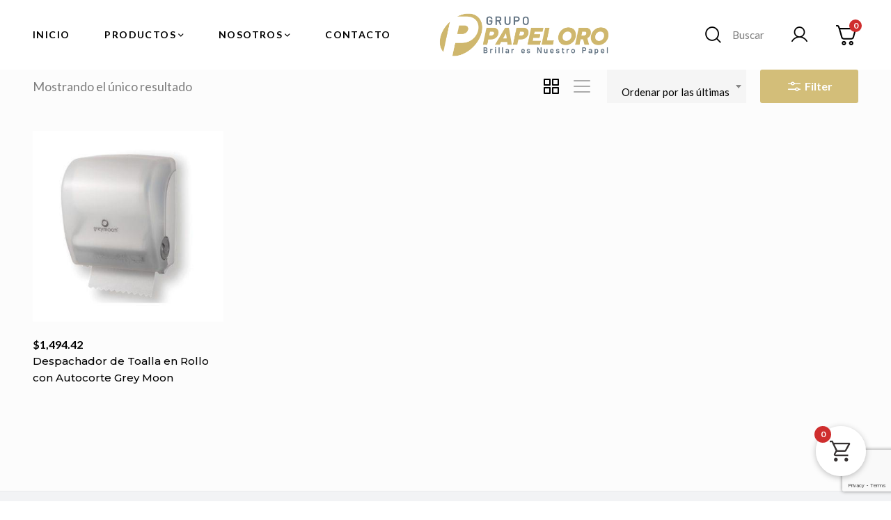

--- FILE ---
content_type: text/html; charset=UTF-8
request_url: https://papeloro.com/product-tag/despachador-de-toalla-en-rollo/
body_size: 34702
content:
<!DOCTYPE html>
<html lang="es">
<head>
<meta charset="UTF-8">
<meta name="viewport" content="width=device-width, initial-scale=1">
<link rel="profile" href="http://gmpg.org/xfn/11">

<meta name='robots' content='index, follow, max-image-preview:large, max-snippet:-1, max-video-preview:-1' />

<!-- Google Tag Manager for WordPress by gtm4wp.com -->
<script data-cfasync="false" data-pagespeed-no-defer>
	var gtm4wp_datalayer_name = "dataLayer";
	var dataLayer = dataLayer || [];
</script>
<!-- End Google Tag Manager for WordPress by gtm4wp.com --><!-- Google tag (gtag.js) consent mode dataLayer added by Site Kit -->
<script type="text/javascript" id="google_gtagjs-js-consent-mode-data-layer">
/* <![CDATA[ */
window.dataLayer = window.dataLayer || [];function gtag(){dataLayer.push(arguments);}
gtag('consent', 'default', {"ad_personalization":"denied","ad_storage":"denied","ad_user_data":"denied","analytics_storage":"denied","functionality_storage":"denied","security_storage":"denied","personalization_storage":"denied","region":["AT","BE","BG","CH","CY","CZ","DE","DK","EE","ES","FI","FR","GB","GR","HR","HU","IE","IS","IT","LI","LT","LU","LV","MT","NL","NO","PL","PT","RO","SE","SI","SK"],"wait_for_update":500});
window._googlesitekitConsentCategoryMap = {"statistics":["analytics_storage"],"marketing":["ad_storage","ad_user_data","ad_personalization"],"functional":["functionality_storage","security_storage"],"preferences":["personalization_storage"]};
window._googlesitekitConsents = {"ad_personalization":"denied","ad_storage":"denied","ad_user_data":"denied","analytics_storage":"denied","functionality_storage":"denied","security_storage":"denied","personalization_storage":"denied","region":["AT","BE","BG","CH","CY","CZ","DE","DK","EE","ES","FI","FR","GB","GR","HR","HU","IE","IS","IT","LI","LT","LU","LV","MT","NL","NO","PL","PT","RO","SE","SI","SK"],"wait_for_update":500};
/* ]]> */
</script>
<!-- End Google tag (gtag.js) consent mode dataLayer added by Site Kit -->

	<!-- This site is optimized with the Yoast SEO plugin v25.3 - https://yoast.com/wordpress/plugins/seo/ -->
	<title>despachador de toalla en rollo Archivos - Papel Oro</title>
	<link rel="canonical" href="https://papeloro.com/product-tag/despachador-de-toalla-en-rollo/" />
	<meta property="og:locale" content="es_MX" />
	<meta property="og:type" content="article" />
	<meta property="og:title" content="despachador de toalla en rollo Archivos - Papel Oro" />
	<meta property="og:url" content="https://papeloro.com/product-tag/despachador-de-toalla-en-rollo/" />
	<meta property="og:site_name" content="Papel Oro" />
	<meta name="twitter:card" content="summary_large_image" />
	<meta name="twitter:site" content="@GrupoPapelOro" />
	<script type="application/ld+json" class="yoast-schema-graph">{"@context":"https://schema.org","@graph":[{"@type":"CollectionPage","@id":"https://papeloro.com/product-tag/despachador-de-toalla-en-rollo/","url":"https://papeloro.com/product-tag/despachador-de-toalla-en-rollo/","name":"despachador de toalla en rollo Archivos - Papel Oro","isPartOf":{"@id":"https://papeloro.com/#website"},"primaryImageOfPage":{"@id":"https://papeloro.com/product-tag/despachador-de-toalla-en-rollo/#primaryimage"},"image":{"@id":"https://papeloro.com/product-tag/despachador-de-toalla-en-rollo/#primaryimage"},"thumbnailUrl":"https://papeloro.com/wp-content/uploads/2022/09/AD202-03-DESPACHADOR-DE-TOALLA-EN-ROLLO-AUTOCORTE-COLOR-NEGRO-TRASLUCIDO.-.jpg","inLanguage":"es"},{"@type":"ImageObject","inLanguage":"es","@id":"https://papeloro.com/product-tag/despachador-de-toalla-en-rollo/#primaryimage","url":"https://papeloro.com/wp-content/uploads/2022/09/AD202-03-DESPACHADOR-DE-TOALLA-EN-ROLLO-AUTOCORTE-COLOR-NEGRO-TRASLUCIDO.-.jpg","contentUrl":"https://papeloro.com/wp-content/uploads/2022/09/AD202-03-DESPACHADOR-DE-TOALLA-EN-ROLLO-AUTOCORTE-COLOR-NEGRO-TRASLUCIDO.-.jpg","width":1200,"height":1200,"caption":"despachador de toalla en rollo"},{"@type":"WebSite","@id":"https://papeloro.com/#website","url":"https://papeloro.com/","name":"Papel Oro","description":"Brillar Es Nuestro Papel","publisher":{"@id":"https://papeloro.com/#organization"},"potentialAction":[{"@type":"SearchAction","target":{"@type":"EntryPoint","urlTemplate":"https://papeloro.com/?s={search_term_string}"},"query-input":{"@type":"PropertyValueSpecification","valueRequired":true,"valueName":"search_term_string"}}],"inLanguage":"es"},{"@type":"Organization","@id":"https://papeloro.com/#organization","name":"Papel Oro","url":"https://papeloro.com/","logo":{"@type":"ImageObject","inLanguage":"es","@id":"https://papeloro.com/#/schema/logo/image/","url":"https://papeloro.com/wp-content/uploads/2023/07/cropped-papel-oro-logo-2023.png","contentUrl":"https://papeloro.com/wp-content/uploads/2023/07/cropped-papel-oro-logo-2023.png","width":320,"height":80,"caption":"Papel Oro"},"image":{"@id":"https://papeloro.com/#/schema/logo/image/"},"sameAs":["https://www.facebook.com/grupopapeloro/","https://x.com/GrupoPapelOro","https://www.instagram.com/grupopapeloro/","https://www.tiktok.com/@papeloro?lang=en"]}]}</script>
	<!-- / Yoast SEO plugin. -->


<link rel='dns-prefetch' href='//www.googletagmanager.com' />
<link rel='dns-prefetch' href='//fonts.googleapis.com' />
<link rel="alternate" type="application/rss+xml" title="Papel Oro &raquo; Feed" href="https://papeloro.com/feed/" />
<link rel="alternate" type="application/rss+xml" title="Papel Oro &raquo; RSS de los comentarios" href="https://papeloro.com/comments/feed/" />
<link rel="alternate" type="application/rss+xml" title="Papel Oro &raquo; despachador de toalla en rollo Etiqueta Feed" href="https://papeloro.com/product-tag/despachador-de-toalla-en-rollo/feed/" />
<style id='wp-img-auto-sizes-contain-inline-css' type='text/css'>
img:is([sizes=auto i],[sizes^="auto," i]){contain-intrinsic-size:3000px 1500px}
/*# sourceURL=wp-img-auto-sizes-contain-inline-css */
</style>
<link rel='stylesheet' id='wc-enviaya-shipping-methods-css' href='https://papeloro.com/wp-content/plugins/enviaya-shipping-for-woocommerce/assets/css/public/shipping-methods.css?ver=1.1.7' type='text/css' media='all' />
<style id='wp-emoji-styles-inline-css' type='text/css'>

	img.wp-smiley, img.emoji {
		display: inline !important;
		border: none !important;
		box-shadow: none !important;
		height: 1em !important;
		width: 1em !important;
		margin: 0 0.07em !important;
		vertical-align: -0.1em !important;
		background: none !important;
		padding: 0 !important;
	}
/*# sourceURL=wp-emoji-styles-inline-css */
</style>
<link rel='stylesheet' id='wp-block-library-css' href='https://papeloro.com/wp-includes/css/dist/block-library/style.min.css?ver=6.9' type='text/css' media='all' />
<style id='global-styles-inline-css' type='text/css'>
:root{--wp--preset--aspect-ratio--square: 1;--wp--preset--aspect-ratio--4-3: 4/3;--wp--preset--aspect-ratio--3-4: 3/4;--wp--preset--aspect-ratio--3-2: 3/2;--wp--preset--aspect-ratio--2-3: 2/3;--wp--preset--aspect-ratio--16-9: 16/9;--wp--preset--aspect-ratio--9-16: 9/16;--wp--preset--color--black: #000000;--wp--preset--color--cyan-bluish-gray: #abb8c3;--wp--preset--color--white: #ffffff;--wp--preset--color--pale-pink: #f78da7;--wp--preset--color--vivid-red: #cf2e2e;--wp--preset--color--luminous-vivid-orange: #ff6900;--wp--preset--color--luminous-vivid-amber: #fcb900;--wp--preset--color--light-green-cyan: #7bdcb5;--wp--preset--color--vivid-green-cyan: #00d084;--wp--preset--color--pale-cyan-blue: #8ed1fc;--wp--preset--color--vivid-cyan-blue: #0693e3;--wp--preset--color--vivid-purple: #9b51e0;--wp--preset--gradient--vivid-cyan-blue-to-vivid-purple: linear-gradient(135deg,rgb(6,147,227) 0%,rgb(155,81,224) 100%);--wp--preset--gradient--light-green-cyan-to-vivid-green-cyan: linear-gradient(135deg,rgb(122,220,180) 0%,rgb(0,208,130) 100%);--wp--preset--gradient--luminous-vivid-amber-to-luminous-vivid-orange: linear-gradient(135deg,rgb(252,185,0) 0%,rgb(255,105,0) 100%);--wp--preset--gradient--luminous-vivid-orange-to-vivid-red: linear-gradient(135deg,rgb(255,105,0) 0%,rgb(207,46,46) 100%);--wp--preset--gradient--very-light-gray-to-cyan-bluish-gray: linear-gradient(135deg,rgb(238,238,238) 0%,rgb(169,184,195) 100%);--wp--preset--gradient--cool-to-warm-spectrum: linear-gradient(135deg,rgb(74,234,220) 0%,rgb(151,120,209) 20%,rgb(207,42,186) 40%,rgb(238,44,130) 60%,rgb(251,105,98) 80%,rgb(254,248,76) 100%);--wp--preset--gradient--blush-light-purple: linear-gradient(135deg,rgb(255,206,236) 0%,rgb(152,150,240) 100%);--wp--preset--gradient--blush-bordeaux: linear-gradient(135deg,rgb(254,205,165) 0%,rgb(254,45,45) 50%,rgb(107,0,62) 100%);--wp--preset--gradient--luminous-dusk: linear-gradient(135deg,rgb(255,203,112) 0%,rgb(199,81,192) 50%,rgb(65,88,208) 100%);--wp--preset--gradient--pale-ocean: linear-gradient(135deg,rgb(255,245,203) 0%,rgb(182,227,212) 50%,rgb(51,167,181) 100%);--wp--preset--gradient--electric-grass: linear-gradient(135deg,rgb(202,248,128) 0%,rgb(113,206,126) 100%);--wp--preset--gradient--midnight: linear-gradient(135deg,rgb(2,3,129) 0%,rgb(40,116,252) 100%);--wp--preset--font-size--small: 13px;--wp--preset--font-size--medium: 20px;--wp--preset--font-size--large: 36px;--wp--preset--font-size--x-large: 42px;--wp--preset--spacing--20: 0.44rem;--wp--preset--spacing--30: 0.67rem;--wp--preset--spacing--40: 1rem;--wp--preset--spacing--50: 1.5rem;--wp--preset--spacing--60: 2.25rem;--wp--preset--spacing--70: 3.38rem;--wp--preset--spacing--80: 5.06rem;--wp--preset--shadow--natural: 6px 6px 9px rgba(0, 0, 0, 0.2);--wp--preset--shadow--deep: 12px 12px 50px rgba(0, 0, 0, 0.4);--wp--preset--shadow--sharp: 6px 6px 0px rgba(0, 0, 0, 0.2);--wp--preset--shadow--outlined: 6px 6px 0px -3px rgb(255, 255, 255), 6px 6px rgb(0, 0, 0);--wp--preset--shadow--crisp: 6px 6px 0px rgb(0, 0, 0);}:where(.is-layout-flex){gap: 0.5em;}:where(.is-layout-grid){gap: 0.5em;}body .is-layout-flex{display: flex;}.is-layout-flex{flex-wrap: wrap;align-items: center;}.is-layout-flex > :is(*, div){margin: 0;}body .is-layout-grid{display: grid;}.is-layout-grid > :is(*, div){margin: 0;}:where(.wp-block-columns.is-layout-flex){gap: 2em;}:where(.wp-block-columns.is-layout-grid){gap: 2em;}:where(.wp-block-post-template.is-layout-flex){gap: 1.25em;}:where(.wp-block-post-template.is-layout-grid){gap: 1.25em;}.has-black-color{color: var(--wp--preset--color--black) !important;}.has-cyan-bluish-gray-color{color: var(--wp--preset--color--cyan-bluish-gray) !important;}.has-white-color{color: var(--wp--preset--color--white) !important;}.has-pale-pink-color{color: var(--wp--preset--color--pale-pink) !important;}.has-vivid-red-color{color: var(--wp--preset--color--vivid-red) !important;}.has-luminous-vivid-orange-color{color: var(--wp--preset--color--luminous-vivid-orange) !important;}.has-luminous-vivid-amber-color{color: var(--wp--preset--color--luminous-vivid-amber) !important;}.has-light-green-cyan-color{color: var(--wp--preset--color--light-green-cyan) !important;}.has-vivid-green-cyan-color{color: var(--wp--preset--color--vivid-green-cyan) !important;}.has-pale-cyan-blue-color{color: var(--wp--preset--color--pale-cyan-blue) !important;}.has-vivid-cyan-blue-color{color: var(--wp--preset--color--vivid-cyan-blue) !important;}.has-vivid-purple-color{color: var(--wp--preset--color--vivid-purple) !important;}.has-black-background-color{background-color: var(--wp--preset--color--black) !important;}.has-cyan-bluish-gray-background-color{background-color: var(--wp--preset--color--cyan-bluish-gray) !important;}.has-white-background-color{background-color: var(--wp--preset--color--white) !important;}.has-pale-pink-background-color{background-color: var(--wp--preset--color--pale-pink) !important;}.has-vivid-red-background-color{background-color: var(--wp--preset--color--vivid-red) !important;}.has-luminous-vivid-orange-background-color{background-color: var(--wp--preset--color--luminous-vivid-orange) !important;}.has-luminous-vivid-amber-background-color{background-color: var(--wp--preset--color--luminous-vivid-amber) !important;}.has-light-green-cyan-background-color{background-color: var(--wp--preset--color--light-green-cyan) !important;}.has-vivid-green-cyan-background-color{background-color: var(--wp--preset--color--vivid-green-cyan) !important;}.has-pale-cyan-blue-background-color{background-color: var(--wp--preset--color--pale-cyan-blue) !important;}.has-vivid-cyan-blue-background-color{background-color: var(--wp--preset--color--vivid-cyan-blue) !important;}.has-vivid-purple-background-color{background-color: var(--wp--preset--color--vivid-purple) !important;}.has-black-border-color{border-color: var(--wp--preset--color--black) !important;}.has-cyan-bluish-gray-border-color{border-color: var(--wp--preset--color--cyan-bluish-gray) !important;}.has-white-border-color{border-color: var(--wp--preset--color--white) !important;}.has-pale-pink-border-color{border-color: var(--wp--preset--color--pale-pink) !important;}.has-vivid-red-border-color{border-color: var(--wp--preset--color--vivid-red) !important;}.has-luminous-vivid-orange-border-color{border-color: var(--wp--preset--color--luminous-vivid-orange) !important;}.has-luminous-vivid-amber-border-color{border-color: var(--wp--preset--color--luminous-vivid-amber) !important;}.has-light-green-cyan-border-color{border-color: var(--wp--preset--color--light-green-cyan) !important;}.has-vivid-green-cyan-border-color{border-color: var(--wp--preset--color--vivid-green-cyan) !important;}.has-pale-cyan-blue-border-color{border-color: var(--wp--preset--color--pale-cyan-blue) !important;}.has-vivid-cyan-blue-border-color{border-color: var(--wp--preset--color--vivid-cyan-blue) !important;}.has-vivid-purple-border-color{border-color: var(--wp--preset--color--vivid-purple) !important;}.has-vivid-cyan-blue-to-vivid-purple-gradient-background{background: var(--wp--preset--gradient--vivid-cyan-blue-to-vivid-purple) !important;}.has-light-green-cyan-to-vivid-green-cyan-gradient-background{background: var(--wp--preset--gradient--light-green-cyan-to-vivid-green-cyan) !important;}.has-luminous-vivid-amber-to-luminous-vivid-orange-gradient-background{background: var(--wp--preset--gradient--luminous-vivid-amber-to-luminous-vivid-orange) !important;}.has-luminous-vivid-orange-to-vivid-red-gradient-background{background: var(--wp--preset--gradient--luminous-vivid-orange-to-vivid-red) !important;}.has-very-light-gray-to-cyan-bluish-gray-gradient-background{background: var(--wp--preset--gradient--very-light-gray-to-cyan-bluish-gray) !important;}.has-cool-to-warm-spectrum-gradient-background{background: var(--wp--preset--gradient--cool-to-warm-spectrum) !important;}.has-blush-light-purple-gradient-background{background: var(--wp--preset--gradient--blush-light-purple) !important;}.has-blush-bordeaux-gradient-background{background: var(--wp--preset--gradient--blush-bordeaux) !important;}.has-luminous-dusk-gradient-background{background: var(--wp--preset--gradient--luminous-dusk) !important;}.has-pale-ocean-gradient-background{background: var(--wp--preset--gradient--pale-ocean) !important;}.has-electric-grass-gradient-background{background: var(--wp--preset--gradient--electric-grass) !important;}.has-midnight-gradient-background{background: var(--wp--preset--gradient--midnight) !important;}.has-small-font-size{font-size: var(--wp--preset--font-size--small) !important;}.has-medium-font-size{font-size: var(--wp--preset--font-size--medium) !important;}.has-large-font-size{font-size: var(--wp--preset--font-size--large) !important;}.has-x-large-font-size{font-size: var(--wp--preset--font-size--x-large) !important;}
/*# sourceURL=global-styles-inline-css */
</style>

<style id='classic-theme-styles-inline-css' type='text/css'>
/*! This file is auto-generated */
.wp-block-button__link{color:#fff;background-color:#32373c;border-radius:9999px;box-shadow:none;text-decoration:none;padding:calc(.667em + 2px) calc(1.333em + 2px);font-size:1.125em}.wp-block-file__button{background:#32373c;color:#fff;text-decoration:none}
/*# sourceURL=/wp-includes/css/classic-themes.min.css */
</style>
<link rel='stylesheet' id='contact-form-7-css' href='https://papeloro.com/wp-content/plugins/contact-form-7/includes/css/styles.css?ver=6.0.6' type='text/css' media='all' />
<link rel='stylesheet' id='woocommerce-layout-css' href='https://papeloro.com/wp-content/plugins/woocommerce/assets/css/woocommerce-layout.css?ver=9.9.4' type='text/css' media='all' />
<link rel='stylesheet' id='woocommerce-smallscreen-css' href='https://papeloro.com/wp-content/plugins/woocommerce/assets/css/woocommerce-smallscreen.css?ver=9.9.4' type='text/css' media='only screen and (max-width: 768px)' />
<link rel='stylesheet' id='woocommerce-general-css' href='https://papeloro.com/wp-content/plugins/woocommerce/assets/css/woocommerce.css?ver=9.9.4' type='text/css' media='all' />
<style id='woocommerce-inline-inline-css' type='text/css'>
.woocommerce form .form-row .required { visibility: visible; }
/*# sourceURL=woocommerce-inline-inline-css */
</style>
<link rel='stylesheet' id='font-awesome-css' href='https://papeloro.com/wp-content/plugins/g5-core/assets/vendors/font-awesome/css/all.min.css?ver=5.15.4' type='text/css' media='all' />
<link rel='stylesheet' id='dashicons-css' href='https://papeloro.com/wp-includes/css/dashicons.min.css?ver=6.9' type='text/css' media='all' />
<link rel='stylesheet' id='cfvsw_swatches_product-css' href='https://papeloro.com/wp-content/plugins/variation-swatches-woo/assets/css/swatches.css?ver=1.0.13' type='text/css' media='all' />
<style id='cfvsw_swatches_product-inline-css' type='text/css'>
.cfvsw-tooltip{background:#ad9848;color:#ffffff;} .cfvsw-tooltip:before{background:#ad9848;}:root {--cfvsw-swatches-font-size: 16px;--cfvsw-swatches-border-color: #4a4a4a;--cfvsw-swatches-border-color-hover: #4a4a4a80;--cfvsw-swatches-border-width: 1px;--cfvsw-swatches-tooltip-font-size: 12px;}
/*# sourceURL=cfvsw_swatches_product-inline-css */
</style>
<link rel='stylesheet' id='brands-styles-css' href='https://papeloro.com/wp-content/plugins/woocommerce/assets/css/brands.css?ver=9.9.4' type='text/css' media='all' />
<link rel='stylesheet' id='bootstrap-css' href='https://papeloro.com/wp-content/plugins/g5-core/assets/vendors/bootstrap/css/bootstrap.min.css?ver=4.6.0' type='text/css' media='all' />
<link rel='stylesheet' id='ube-frontend-css' href='https://papeloro.com/wp-content/plugins/ultimate-bootstrap-elements-for-elementor/assets/css/frontend.min.css?ver=1.5.0' type='text/css' media='all' />
<link rel='stylesheet' id='elementor-icons-css' href='https://papeloro.com/wp-content/plugins/elementor/assets/lib/eicons/css/elementor-icons.min.css?ver=5.36.0' type='text/css' media='all' />
<link rel='stylesheet' id='elementor-frontend-css' href='https://papeloro.com/wp-content/plugins/elementor/assets/css/frontend.min.css?ver=3.28.2' type='text/css' media='all' />
<style id='elementor-frontend-inline-css' type='text/css'>
.elementor-kit-1838{--e-global-color-primary:#ad9848;--e-global-color-secondary:#e4d095;--e-global-color-text:#7E7E7E;--e-global-color-accent:#d3be79;--e-global-color-border:#eee;--e-global-color-dark:#000;--e-global-color-light:#fff;--e-global-color-gray:#8f8f8f;--e-global-color-muted:#7E7E7E;--e-global-color-placeholder:#9B9B9B;--e-global-typography-primary-font-family:"Roboto";--e-global-typography-primary-font-weight:600;--e-global-typography-secondary-font-family:"Roboto Slab";--e-global-typography-secondary-font-weight:400;--e-global-typography-text-font-family:"Roboto";--e-global-typography-text-font-weight:400;--e-global-typography-accent-font-family:"Roboto";--e-global-typography-accent-font-weight:500;}.elementor-section.elementor-section-boxed > .elementor-container{max-width:1140px;}.e-con{--container-max-width:1140px;}.elementor-widget:not(:last-child){margin-block-end:20px;}.elementor-element{--widgets-spacing:20px 20px;--widgets-spacing-row:20px;--widgets-spacing-column:20px;}{}h1.entry-title{display:var(--page-title-display);}@media(max-width:1024px){.elementor-section.elementor-section-boxed > .elementor-container{max-width:1024px;}.e-con{--container-max-width:1024px;}}@media(max-width:767px){.elementor-section.elementor-section-boxed > .elementor-container{max-width:767px;}.e-con{--container-max-width:767px;}}
.elementor-column-gap-default > .elementor-row > .elementor-column > .elementor-element-populated > .elementor-widget-wrap,
.elementor-column-gap-default > .elementor-column > .elementor-element-populated {
	padding: 15px;
}
/*# sourceURL=elementor-frontend-inline-css */
</style>
<link rel='stylesheet' id='ube-responsive-frontend-css' href='https://papeloro.com/wp-content/plugins/ultimate-bootstrap-elements-for-elementor/assets/css/responsive-frontend.min.css?ver=1.5.0' type='text/css' media='all' />
<link rel='stylesheet' id='font-awesome-5-all-css' href='https://papeloro.com/wp-content/plugins/elementor/assets/lib/font-awesome/css/all.min.css?ver=3.28.2' type='text/css' media='all' />
<link rel='stylesheet' id='font-awesome-4-shim-css' href='https://papeloro.com/wp-content/plugins/elementor/assets/lib/font-awesome/css/v4-shims.min.css?ver=3.28.2' type='text/css' media='all' />
<link rel='stylesheet' id='bootstrap-select-css' href='https://papeloro.com/wp-content/plugins/g5-core/assets/vendors/bootstrap-select/css/bootstrap-select.min.css?ver=1.13.14' type='text/css' media='all' />
<link rel='stylesheet' id='slick-css' href='https://papeloro.com/wp-content/plugins/g5-core/assets/vendors/slick/slick.min.css?ver=1.8.1' type='text/css' media='all' />
<link rel='stylesheet' id='magnific-popup-css' href='https://papeloro.com/wp-content/plugins/g5-core/lib/smart-framework/assets/vendors/magnific-popup/magnific-popup.min.css?ver=1.1.0' type='text/css' media='all' />
<link rel='stylesheet' id='ladda-css' href='https://papeloro.com/wp-content/plugins/g5-core/assets/vendors/ladda/ladda-themeless.min.css?ver=1.0.5' type='text/css' media='all' />
<link rel='stylesheet' id='perfect-scrollbar-css' href='https://papeloro.com/wp-content/plugins/g5-core/lib/smart-framework/assets/vendors/perfect-scrollbar/css/perfect-scrollbar.min.css?ver=0.6.15' type='text/css' media='all' />
<link rel='stylesheet' id='justifiedGallery-css' href='https://papeloro.com/wp-content/plugins/g5-core/assets/vendors/justified-gallery/justifiedGallery.min.css?ver=3.7.0' type='text/css' media='all' />
<link rel='stylesheet' id='g5core_frontend-css' href='https://papeloro.com/wp-content/plugins/g5-core/assets/scss/frontend.min.css?ver=1.5.5' type='text/css' media='all' />
<link rel='stylesheet' id='g5core_xmenu-animate-css' href='https://papeloro.com/wp-content/plugins/g5-core/inc/xmenu/assets/css/animate.min.css?ver=3.5.1' type='text/css' media='all' />
<link rel='stylesheet' id='g5blog_frontend-css' href='https://papeloro.com/wp-content/plugins/g5-blog/assets/scss/frontend.min.css?ver=1.1.3' type='text/css' media='all' />
<link rel='stylesheet' id='popup-maker-site-css' href='//papeloro.com/wp-content/uploads/pum/pum-site-styles.css?generated=1750204064&#038;ver=1.20.5' type='text/css' media='all' />
<link rel='stylesheet' id='photoswipe-css' href='https://papeloro.com/wp-content/plugins/woocommerce/assets/css/photoswipe/photoswipe.min.css?ver=9.9.4' type='text/css' media='all' />
<link rel='stylesheet' id='photoswipe-default-skin-css' href='https://papeloro.com/wp-content/plugins/woocommerce/assets/css/photoswipe/default-skin/default-skin.min.css?ver=9.9.4' type='text/css' media='all' />
<link rel='stylesheet' id='select2-css' href='https://papeloro.com/wp-content/plugins/woocommerce/assets/css/select2.css?ver=9.9.4' type='text/css' media='all' />
<link rel='stylesheet' id='g5shop_frontend-css' href='https://papeloro.com/wp-content/plugins/g5-shop/assets/scss/frontend.min.css?ver=1.2.6' type='text/css' media='all' />
<link rel='stylesheet' id='fkcart-style-css' href='https://papeloro.com/wp-content/plugins/cart-for-woocommerce/assets/css/style.min.css?ver=1.8.1' type='text/css' media='all' />
<style id='fkcart-style-inline-css' type='text/css'>

		:root {
			--fkcart-primary-bg-color: #9e7702;
			--fkcart-primary-font-color: #ffffff;
			--fkcart-primary-text-color: #24272d;
			--fkcart-secondary-text-color: #24272dbe;
			--fkcart-strike-through-price-text-color: #24272d;
			--fkcart-accent-color: #9e7702;
			--fkcart-border-color: #eaeaec;
			--fkcart-error-color: #B00C0C;
			--fkcart-error-bg-color: #FFF0F0;
			--fkcart-reward-color: #f1b51e;
			
			--fkcart-progress-bar-icon-color: #353030;
			--fkcart-progress-bar-active-icon-color: #ffffff;
			--fkcart-progress-bar-bg-color-active-icon: #2DA815;
			--fkcart-progress-bar-active-color: #2DA815;
			
			--fkcart-bg-color: #ffffff;
			--fkcart-slider-desktop-width: 420px;
			--fkcart-slider-mobile-width: 100%;
			--fkcart-animation-duration: 0.4s;
			--fkcart-panel-color:#E6F1F7;
			--fkcart-color-black: #000000;
			--fkcart-success-color: #5BA238;
			--fkcart-success-bg-color: #EFF6EB;
			--fkcart-toggle-bg-color: #ffffff;
			--fkcart-toggle-icon-color: #353030;
			--fkcart-toggle-count-bg-color: #cf2e2e;
			--fkcart-toggle-count-font-color: #ffffff;
			--fkcart-progressbar-active-color: #0170b9;
			
			--fkcart-toggle-border-radius: 50%;
			--fkcart-toggle-size: 36;
			--fkcart-border-radius: 3px; 
			--fkcart-menu-icon-size: 35px;
			--fkcart-menu-text-size: 16px;
		}
/*# sourceURL=fkcart-style-inline-css */
</style>
<link rel='stylesheet' id='phosphor-css' href='https://papeloro.com/wp-content/themes/glowing/assets/vendors/font-phosphor/css/phosphor.min.css?ver=1.0.0' type='text/css' media='all' />
<link rel='stylesheet' id='glowing-style-css' href='https://papeloro.com/wp-content/themes/glowing/style.css?ver=1.0.0' type='text/css' media='all' />
<link rel='stylesheet' id='glowing-woocommerce-css' href='https://papeloro.com/wp-content/themes/glowing/assets/css/woocommerce.min.css?ver=1.0.0' type='text/css' media='all' />
<link rel='stylesheet' id='gsf_google-fonts-css' href='https://fonts.googleapis.com/css?family=Montserrat%3A100%2C200%2C300%2C400%2C500%2C600%2C700%2C800%2C900%2C100i%2C200i%2C300i%2C400i%2C500i%2C600i%2C700i%2C800i%2C900i%7CMontserrat+Alternates%3A100%2C100i%2C200%2C200i%2C300%2C300i%2C400%2C400i%2C500%2C500i%2C600%2C600i%2C700%2C700i%2C800%2C800i%2C900%2C900i%7CLato%3A100%2C100i%2C300%2C300i%2C400%2C400i%2C700%2C700i%2C900%2C900i%7CRoboto%3A100%2C100i%2C300%2C300i%2C400%2C400i%2C500%2C500i%2C700%2C700i%2C900%2C900i%7CRoboto+Condensed%3A300%2C300i%2C400%2C400i%2C700%2C700i&#038;subset=cyrillic%2Ccyrillic-ext%2Clatin%2Clatin-ext%2Cvietnamese%2Cgreek%2Cgreek-ext&#038;display=swap&#038;ver=6.9' type='text/css' media='all' />
<link rel='stylesheet' id='elementor-gf-local-roboto-css' href='https://papeloro.com/wp-content/uploads/elementor/google-fonts/css/roboto.css?ver=1742413087' type='text/css' media='all' />
<link rel='stylesheet' id='elementor-gf-local-robotoslab-css' href='https://papeloro.com/wp-content/uploads/elementor/google-fonts/css/robotoslab.css?ver=1742413114' type='text/css' media='all' />
<script type="text/template" id="tmpl-variation-template">
	<div class="woocommerce-variation-description">{{{ data.variation.variation_description }}}</div>
	<div class="woocommerce-variation-price">{{{ data.variation.price_html }}}</div>
	<div class="woocommerce-variation-availability">{{{ data.variation.availability_html }}}</div>
</script>
<script type="text/template" id="tmpl-unavailable-variation-template">
	<p role="alert">Lo sentimos, este producto no está disponible. Por favor elige otra combinación.</p>
</script>
<!--n2css--><!--n2js--><script type="text/javascript" src="https://papeloro.com/wp-includes/js/jquery/jquery.min.js?ver=3.7.1" id="jquery-core-js"></script>
<script type="text/javascript" src="https://papeloro.com/wp-includes/js/jquery/jquery-migrate.min.js?ver=3.4.1" id="jquery-migrate-js"></script>
<script type="text/javascript" src="https://papeloro.com/wp-content/plugins/woocommerce/assets/js/jquery-blockui/jquery.blockUI.min.js?ver=2.7.0-wc.9.9.4" id="jquery-blockui-js" data-wp-strategy="defer"></script>
<script type="text/javascript" id="wc-add-to-cart-js-extra">
/* <![CDATA[ */
var wc_add_to_cart_params = {"ajax_url":"/wp-admin/admin-ajax.php","wc_ajax_url":"/?wc-ajax=%%endpoint%%","i18n_view_cart":"Ver carrito","cart_url":"https://papeloro.com/carrito/","is_cart":"","cart_redirect_after_add":"no"};
//# sourceURL=wc-add-to-cart-js-extra
/* ]]> */
</script>
<script type="text/javascript" src="https://papeloro.com/wp-content/plugins/woocommerce/assets/js/frontend/add-to-cart.min.js?ver=9.9.4" id="wc-add-to-cart-js" defer="defer" data-wp-strategy="defer"></script>
<script type="text/javascript" src="https://papeloro.com/wp-content/plugins/woocommerce/assets/js/js-cookie/js.cookie.min.js?ver=2.1.4-wc.9.9.4" id="js-cookie-js" defer="defer" data-wp-strategy="defer"></script>
<script type="text/javascript" id="woocommerce-js-extra">
/* <![CDATA[ */
var woocommerce_params = {"ajax_url":"/wp-admin/admin-ajax.php","wc_ajax_url":"/?wc-ajax=%%endpoint%%","i18n_password_show":"Show password","i18n_password_hide":"Hide password"};
//# sourceURL=woocommerce-js-extra
/* ]]> */
</script>
<script type="text/javascript" src="https://papeloro.com/wp-content/plugins/woocommerce/assets/js/frontend/woocommerce.min.js?ver=9.9.4" id="woocommerce-js" defer="defer" data-wp-strategy="defer"></script>
<script type="text/javascript" src="https://papeloro.com/wp-includes/js/underscore.min.js?ver=1.13.7" id="underscore-js"></script>
<script type="text/javascript" id="wp-util-js-extra">
/* <![CDATA[ */
var _wpUtilSettings = {"ajax":{"url":"/wp-admin/admin-ajax.php"}};
//# sourceURL=wp-util-js-extra
/* ]]> */
</script>
<script type="text/javascript" src="https://papeloro.com/wp-includes/js/wp-util.min.js?ver=6.9" id="wp-util-js"></script>
<script type="text/javascript" src="https://papeloro.com/wp-content/plugins/elementor/assets/lib/font-awesome/js/v4-shims.min.js?ver=3.28.2" id="font-awesome-4-shim-js"></script>
<script type="text/javascript" src="https://papeloro.com/wp-content/plugins/woocommerce/assets/js/zoom/jquery.zoom.min.js?ver=1.7.21-wc.9.9.4" id="zoom-js" defer="defer" data-wp-strategy="defer"></script>
<script type="text/javascript" src="https://papeloro.com/wp-content/plugins/woocommerce/assets/js/photoswipe/photoswipe.min.js?ver=4.1.1-wc.9.9.4" id="photoswipe-js" defer="defer" data-wp-strategy="defer"></script>
<script type="text/javascript" src="https://papeloro.com/wp-content/plugins/woocommerce/assets/js/photoswipe/photoswipe-ui-default.min.js?ver=4.1.1-wc.9.9.4" id="photoswipe-ui-default-js" defer="defer" data-wp-strategy="defer"></script>
<script type="text/javascript" src="https://papeloro.com/wp-content/plugins/woocommerce/assets/js/flexslider/jquery.flexslider.min.js?ver=2.7.2-wc.9.9.4" id="flexslider-js" defer="defer" data-wp-strategy="defer"></script>
<script type="text/javascript" id="wc-single-product-js-extra">
/* <![CDATA[ */
var wc_single_product_params = {"i18n_required_rating_text":"Por favor elige una puntuaci\u00f3n","i18n_rating_options":["1 of 5 stars","2 of 5 stars","3 of 5 stars","4 of 5 stars","5 of 5 stars"],"i18n_product_gallery_trigger_text":"View full-screen image gallery","review_rating_required":"yes","flexslider":{"rtl":false,"animation":"slide","smoothHeight":true,"directionNav":false,"controlNav":"thumbnails","slideshow":false,"animationSpeed":500,"animationLoop":false,"allowOneSlide":false},"zoom_enabled":"1","zoom_options":[],"photoswipe_enabled":"1","photoswipe_options":{"shareEl":false,"closeOnScroll":false,"history":false,"hideAnimationDuration":0,"showAnimationDuration":0},"flexslider_enabled":"1"};
//# sourceURL=wc-single-product-js-extra
/* ]]> */
</script>
<script type="text/javascript" src="https://papeloro.com/wp-content/plugins/woocommerce/assets/js/frontend/single-product.min.js?ver=9.9.4" id="wc-single-product-js" defer="defer" data-wp-strategy="defer"></script>
<script type="text/javascript" src="https://papeloro.com/wp-content/plugins/woocommerce/assets/js/selectWoo/selectWoo.full.min.js?ver=1.0.9-wc.9.9.4" id="selectWoo-js" defer="defer" data-wp-strategy="defer"></script>

<!-- Google tag (gtag.js) snippet added by Site Kit -->
<!-- Fragmento de código de Google Analytics añadido por Site Kit -->
<script type="text/javascript" src="https://www.googletagmanager.com/gtag/js?id=GT-TBB96PD" id="google_gtagjs-js" async></script>
<script type="text/javascript" id="google_gtagjs-js-after">
/* <![CDATA[ */
window.dataLayer = window.dataLayer || [];function gtag(){dataLayer.push(arguments);}
gtag("set","linker",{"domains":["papeloro.com"]});
gtag("js", new Date());
gtag("set", "developer_id.dZTNiMT", true);
gtag("config", "GT-TBB96PD");
//# sourceURL=google_gtagjs-js-after
/* ]]> */
</script>
<link rel="https://api.w.org/" href="https://papeloro.com/wp-json/" /><link rel="alternate" title="JSON" type="application/json" href="https://papeloro.com/wp-json/wp/v2/product_tag/330" /><link rel="EditURI" type="application/rsd+xml" title="RSD" href="https://papeloro.com/xmlrpc.php?rsd" />
<meta name="generator" content="WordPress 6.9" />
<meta name="generator" content="WooCommerce 9.9.4" />
<meta name="generator" content="Site Kit by Google 1.167.0" />
<!-- Google Tag Manager for WordPress by gtm4wp.com -->
<!-- GTM Container placement set to manual -->
<script data-cfasync="false" data-pagespeed-no-defer>
	var dataLayer_content = {"pagePostType":"product","pagePostType2":"tax-product","pageCategory":[]};
	dataLayer.push( dataLayer_content );
</script>
<script data-cfasync="false" data-pagespeed-no-defer>
(function(w,d,s,l,i){w[l]=w[l]||[];w[l].push({'gtm.start':
new Date().getTime(),event:'gtm.js'});var f=d.getElementsByTagName(s)[0],
j=d.createElement(s),dl=l!='dataLayer'?'&l='+l:'';j.async=true;j.src=
'//www.googletagmanager.com/gtm.js?id='+i+dl;f.parentNode.insertBefore(j,f);
})(window,document,'script','dataLayer','GTM-K8VXK3CP');
</script>
<!-- End Google Tag Manager for WordPress by gtm4wp.com --><!-- Google site verification - Google for WooCommerce -->
<meta name="google-site-verification" content="FAcFt6YKjlclMpPr8guVN6xr8wAnhILcrBiZlfX8gLY" />
<style id='ube-global-variable' type='text/css'>:root,.elementor-kit-1838{--e-global-color-primary: #ad9848;--e-global-color-primary-foreground: #fff;--e-global-color-primary-hover: #bca95f;--e-global-color-primary-border: #c0ae68;--e-global-color-primary-active: #c4b371;--e-global-color-primary-darken-15: #c8b77a;--ube-theme-level-color-primary-text: #594f25;--ube-theme-level-color-primary-bg: #eeeada;--ube-theme-level-color-primary-border: #e8e2cb;--ube-theme-level-color-primary-table-border: #d4c99f;--ube-theme-level-color-primary-text-darken: #352f16;--ube-theme-level-color-primary-border-darken: #e0d8b9;--e-global-color-secondary: #e4d095;--e-global-color-secondary-foreground: #fff;--e-global-color-secondary-hover: #ecdeb3;--e-global-color-secondary-border: #eee2be;--e-global-color-secondary-active: #f1e7c8;--e-global-color-secondary-darken-15: #f4ebd2;--ube-theme-level-color-secondary-text: #766c4d;--ube-theme-level-color-secondary-bg: #f9f5e9;--ube-theme-level-color-secondary-border: #f7f1e1;--ube-theme-level-color-secondary-table-border: #f0e6c7;--ube-theme-level-color-secondary-text-darken: #575039;--ube-theme-level-color-secondary-border-darken: #f2e8cd;--e-global-color-text: #7E7E7E;--e-global-color-text-foreground: #fff;--e-global-color-text-hover: #919191;--e-global-color-text-border: #979797;--e-global-color-text-active: #9d9d9d;--e-global-color-text-darken-15: #a4a4a4;--ube-theme-level-color-text-text: #414141;--ube-theme-level-color-text-bg: #e5e5e5;--ube-theme-level-color-text-border: #dadada;--ube-theme-level-color-text-table-border: #bbbbbb;--ube-theme-level-color-text-text-darken: #272727;--ube-theme-level-color-text-border-darken: #cdcdcd;--e-global-color-accent: #d3be79;--e-global-color-accent-foreground: #fff;--e-global-color-accent-hover: #dccc96;--e-global-color-accent-border: #e0d19f;--e-global-color-accent-active: #e3d5a9;--e-global-color-accent-darken-15: #e6dab3;--e-global-color-accent-darken-25: #f3edd9;--e-global-color-accent-darken-35: #ffffff;--ube-theme-level-color-accent-text: #6d623e;--ube-theme-level-color-accent-bg: #f6f2e4;--ube-theme-level-color-accent-border: #f2ecd9;--ube-theme-level-color-accent-table-border: #e8ddb9;--ube-theme-level-color-accent-text-darken: #4c452c;--ube-theme-level-color-accent-border-darken: #ece3c6;--e-global-color-border: #eee;--e-global-color-border-foreground: #212121;--e-global-color-border-hover: #dadada;--e-global-color-border-border: #d4d4d4;--e-global-color-border-active: #cecece;--e-global-color-border-darken-15: #c7c7c7;--ube-theme-level-color-border-text: #7b7b7b;--ube-theme-level-color-border-bg: #fbfbfb;--ube-theme-level-color-border-border: #fafafa;--ube-theme-level-color-border-table-border: #f6f6f6;--ube-theme-level-color-border-text-darken: #616161;--ube-theme-level-color-border-border-darken: #ededed;--e-global-color-dark: #000;--e-global-color-dark-foreground: #fff;--e-global-color-dark-hover: #131313;--e-global-color-dark-border: #191919;--e-global-color-dark-active: #1f1f1f;--e-global-color-dark-darken-15: #262626;--ube-theme-level-color-dark-text: #000000;--ube-theme-level-color-dark-bg: #cccccc;--ube-theme-level-color-dark-border: #b7b7b7;--ube-theme-level-color-dark-table-border: #7a7a7a;--ube-theme-level-color-dark-text-darken: #000000;--ube-theme-level-color-dark-border-darken: #aaaaaa;--e-global-color-light: #fff;--e-global-color-light-foreground: #212121;--e-global-color-light-hover: #ebebeb;--e-global-color-light-border: #e5e5e5;--e-global-color-light-active: #dfdfdf;--e-global-color-light-darken-15: #d8d8d8;--ube-theme-level-color-light-text: #848484;--ube-theme-level-color-light-bg: #ffffff;--ube-theme-level-color-light-border: #ffffff;--ube-theme-level-color-light-table-border: #ffffff;--ube-theme-level-color-light-text-darken: #6a6a6a;--ube-theme-level-color-light-border-darken: #f2f2f2;--e-global-color-gray: #8f8f8f;--e-global-color-gray-foreground: #fff;--e-global-color-gray-hover: #a2a2a2;--e-global-color-gray-border: #a8a8a8;--e-global-color-gray-active: #aeaeae;--e-global-color-gray-darken-15: #b5b5b5;--ube-theme-level-color-gray-text: #4a4a4a;--ube-theme-level-color-gray-bg: #e8e8e8;--ube-theme-level-color-gray-border: #dfdfdf;--ube-theme-level-color-gray-table-border: #c4c4c4;--ube-theme-level-color-gray-text-darken: #303030;--ube-theme-level-color-gray-border-darken: #d2d2d2;--e-global-color-muted: #7E7E7E;--e-global-color-muted-foreground: #fff;--e-global-color-muted-hover: #919191;--e-global-color-muted-border: #979797;--e-global-color-muted-active: #9d9d9d;--e-global-color-muted-darken-15: #a4a4a4;--ube-theme-level-color-muted-text: #414141;--ube-theme-level-color-muted-bg: #e5e5e5;--ube-theme-level-color-muted-border: #dadada;--ube-theme-level-color-muted-table-border: #bbbbbb;--ube-theme-level-color-muted-text-darken: #272727;--ube-theme-level-color-muted-border-darken: #cdcdcd;--e-global-color-placeholder: #9B9B9B;--e-global-color-placeholder-foreground: #fff;--e-global-color-placeholder-hover: #aeaeae;--e-global-color-placeholder-border: #b4b4b4;--e-global-color-placeholder-active: #bababa;--e-global-color-placeholder-darken-15: #c1c1c1;--ube-theme-level-color-placeholder-text: #505050;--ube-theme-level-color-placeholder-bg: #ebebeb;--ube-theme-level-color-placeholder-border: #e3e3e3;--ube-theme-level-color-placeholder-table-border: #cbcbcb;--ube-theme-level-color-placeholder-text-darken: #363636;--ube-theme-level-color-placeholder-border-darken: #d6d6d6;}</style>	<noscript><style>.woocommerce-product-gallery{ opacity: 1 !important; }</style></noscript>
	<style type="text/css" id="g5core-custom-css"> .logo-center{    bottom: 1px !important;}#primary-content{    padding-top: 0px !important;}.ube-ib-desc.mb-0 {    margin-top: 5px !important;}.g5shop__single-breadcrumbs + #primary-content{    padding-top: 80px !important;}.g5core__entry-thumbnail{    background-color: transparent !important;    border: none !important;}.g5core-site-branding .site-logo {    max-height: 66px !important;}.g5core-site-branding .site-logo-sticky {    max-height: 58px !important;}.g5core-social-networks{    justify-content:left;    padding: 3px 10px;}#whatshd.g5core-social-networks a{    justify-content: right;    width: 300px;    font-size: 16px;}#whatshd.g5core-social-networks a i{    margin: 4px;}#sm-bm a, #sm-bm a i,#sm-bm li a{    text-color: #ffffff !important;    color: #ffffff !important;}.g5shop__mini-cart .fa-shopping-cart:before,.g5shop__add-to-cart .ajax_add_to_cart:before{    content: '\f07a';    font-weight: 300;    font-family: 'font awesome 5 pro';}#sendbtn{    border: none !important;    border-radius: 0px !important;    font-size: 1.3rem;}.woocommerce #respond input#submit,.woocommerce a.added_to_cart,.woocommerce a.button,.woocommerce button.button,.woocommerce input.button{    border-radius: 0px !important;}body.single-product div.product.g5shop__single-product div.summary .price{    color: #cea362 !important;    font-size: 2em !important;}.content-left{    justify-content:flex-end !important;}.site-menu.content-right{    justify-content:flex-start !important;}.btn-number{color: #ad9848 !important;}a.bnt-number.fa-plus,a.bnt-number.fa-minus,a.bnt-number.fa-plus:after,a.bnt-number.fa-minus:before,.g5shop__quantity .g5shop__quantity-inner .btn-number[data-type=plus]{font-size: 14px; color: #333 !important;}                .g5core__image-size-thumbnail:before {                    padding-top: 100%;                }                .g5core__image-size-medium:before {                    padding-top: 100%;                }                .g5core__image-size-large:before {                    padding-top: 100%;                }                .g5core__image-size-1536x1536:before {                    padding-top: 100%;                }                .g5core__image-size-2048x2048:before {                    padding-top: 100%;                }                .g5core__image-size-woocommerce_thumbnail:before {                    padding-top: 100%;                }                .g5core__image-size-woocommerce_gallery_thumbnail:before {                    padding-top: 100%;                }            .g5blog__single-layout-6 .g5core-page-title + .g5blog__single-featured{                padding-top: 50px;            }.display-1 {font-family: 'Montserrat' !important;font-size: 56px;font-weight: 400 !important;font-style: normal !important;text-transform: none !important;letter-spacing: 0em !important}.display-2 {font-family: 'Montserrat' !important;font-size: 16px;font-weight: 400 !important;font-style: normal !important;text-transform: none !important;letter-spacing: 0em !important}.display-3 {font-family: 'Montserrat' !important;font-size: 16px;font-weight: 400 !important;font-style: normal !important;text-transform: none !important;letter-spacing: 0em !important}.display-4 {font-family: 'Montserrat' !important;font-size: 16px;font-weight: 400 !important;font-style: normal !important;text-transform: none !important;letter-spacing: 0em !important}.text-color{color:#7E7E7E!important}.accent-text-color{color:#d3be79!important}.accent-text-hover-color:hover{color:#d3be79!important}.accent-bg-color{background-color:#d3be79!important}.accent-bg-hover-color:hover{background-color:#d3be79!important}.accent-border-color{border-color:#d3be79!important}.accent-border-hover-color:hover{border-color:#d3be79!important}.border-text-color{color:#eee!important}.border-text-hover-color:hover{color:#eee!important}.border-bg-color{background-color:#eee!important}.border-bg-hover-color:hover{background-color:#eee!important}.border-border-color{border-color:#eee!important}.border-border-hover-color:hover{border-color:#eee!important}.heading-text-color{color:#000!important}.heading-text-hover-color:hover{color:#000!important}.heading-bg-color{background-color:#000!important}.heading-bg-hover-color:hover{background-color:#000!important}.heading-border-color{border-color:#000!important}.heading-border-hover-color:hover{border-color:#000!important}.caption-text-color{color:#7E7E7E!important}.caption-text-hover-color:hover{color:#7E7E7E!important}.caption-bg-color{background-color:#7E7E7E!important}.caption-bg-hover-color:hover{background-color:#7E7E7E!important}.caption-border-color{border-color:#7E7E7E!important}.caption-border-hover-color:hover{border-color:#7E7E7E!important}.placeholder-text-color{color:#9B9B9B!important}.placeholder-text-hover-color:hover{color:#9B9B9B!important}.placeholder-bg-color{background-color:#9B9B9B!important}.placeholder-bg-hover-color:hover{background-color:#9B9B9B!important}.placeholder-border-color{border-color:#9B9B9B!important}.placeholder-border-hover-color:hover{border-color:#9B9B9B!important}.primary-text-color{color:#ad9848!important}.primary-text-hover-color:hover{color:#ad9848!important}.primary-bg-color{background-color:#ad9848!important}.primary-bg-hover-color:hover{background-color:#ad9848!important}.primary-border-color{border-color:#ad9848!important}.primary-border-hover-color:hover{border-color:#ad9848!important}.secondary-text-color{color:#e4d095!important}.secondary-text-hover-color:hover{color:#e4d095!important}.secondary-bg-color{background-color:#e4d095!important}.secondary-bg-hover-color:hover{background-color:#e4d095!important}.secondary-border-color{border-color:#e4d095!important}.secondary-border-hover-color:hover{border-color:#e4d095!important}.dark-text-color{color:#000!important}.dark-text-hover-color:hover{color:#000!important}.dark-bg-color{background-color:#000!important}.dark-bg-hover-color:hover{background-color:#000!important}.dark-border-color{border-color:#000!important}.dark-border-hover-color:hover{border-color:#000!important}.light-text-color{color:#fff!important}.light-text-hover-color:hover{color:#fff!important}.light-bg-color{background-color:#fff!important}.light-bg-hover-color:hover{background-color:#fff!important}.light-border-color{border-color:#fff!important}.light-border-hover-color:hover{border-color:#fff!important}.gray-text-color{color:#8f8f8f!important}.gray-text-hover-color:hover{color:#8f8f8f!important}.gray-bg-color{background-color:#8f8f8f!important}.gray-bg-hover-color:hover{background-color:#8f8f8f!important}.gray-border-color{border-color:#8f8f8f!important}.gray-border-hover-color:hover{border-color:#8f8f8f!important}#site-wrapper{background-color: #fcfcfc;}body.site-style-boxed{background-color: #eee;}@media screen and (max-width: 991px) {#site-header {display: none;}#site-mobile-header {display: block;}body.g5core-is-header-vertical.g5core-is-header-vertical-left {padding-left: 0;}body.g5core-is-header-vertical.g5core-is-header-vertical-right {padding-right: 0;}.g5core-menu-mobile .main-menu .x-mega-sub-menu .vc_column_container,.g5core-menu-mobile .main-menu .x-mega-sub-menu .elementor-column{width: 100%;    }}@media (min-width: 992px) {body.g5core__stretched_content .g5core__single-breadcrumbs > .container,body.g5core__stretched_content #primary-content > .container,.g5core-site-header.header-layout-stretched .g5core-header-bellow > .container, .g5core-site-header.header-layout-stretched .g5core-header-above > .container,  .g5core-site-header.header-layout-stretched .g5core-header-navigation > .container,   .g5core-site-header.header-layout-stretched .g5core-top-bar-desktop > .container,    .g5core-site-header.header-layout-stretched .g5core-header-desktop-wrapper > .container,     .g5core-site-footer.footer-layout-stretched > .container,     .g5core-page-title.page-title-layout-stretched > .container{    max-width: 95%;}}.g5core-site-header,.g5core-header-vertical {background-color: #fff;color: #000;}.g5core-site-header.header-border-bottom {border-bottom: solid 1px #eee;}.g5core-header-customize ul.g5core-social-networks.g5core-social-networks a:hover,.g5core-header-desktop-wrapper .site-branding-text .site-title a:hover,.g5core-header-desktop-wrapper .menu-horizontal > .menu-current > a,.g5core-header-desktop-wrapper .menu-horizontal > .current-menu-parent > a,.g5core-header-desktop-wrapper .menu-horizontal > .current-menu-ancestor > a,.g5core-header-desktop-wrapper .menu-horizontal > .current-menu-item > a,.g5core-header-desktop-wrapper .menu-horizontal > .menu-item > a:hover,.g5core-header-desktop-wrapper .menu-horizontal > .menu-item > a:focus,.g5core-header-desktop-wrapper .site-branding-text .site-title a:hover,.g5core-header-desktop-wrapper .g5core-search-button a:hover,.g5core-header-desktop-wrapper .g5core-login-button a:hover,.g5core-header-desktop-wrapper .toggle-icon:hover, .g5core-header-desktop-wrapper .g5shop_header-action-icon:hover {color: #000;}.g5core-header-desktop-wrapper .select2-container--default.select2-container--default .select2-selection--single,.g5core-header-desktop-wrapper .g5core-search-form select,.g5core-header-desktop-wrapper .g5core-search-form input[type=search] {border-color: #eee;} .g5core-header-desktop-wrapper .g5core-search-form .remove,.g5core-header-desktop-wrapper .g5core-search-form input[type=search]::placeholder,.g5core-header-desktop-wrapper .g5core-search-form button {color: #696969;}.g5core-header-navigation {background-color: #fff;color: #4f4f4f;}.g5core-header-navigation.navigation-bordered-top {border-top-color: #eee;}.g5core-header-navigation.navigation-bordered-bottom {border-bottom-color: #eee;}.g5core-header-navigation ul.g5core-social-networks.g5core-social-networks a:hover,.g5core-header-navigation .g5shop_header-action-icon:hover,.g5core-header-navigation .menu-horizontal > .menu-current > a,.g5core-header-navigation .menu-horizontal > .current-menu-parent > a,.g5core-header-navigation .menu-horizontal > .current-menu-ancestor > a,.g5core-header-navigation .menu-horizontal > .current-menu-item > a,.g5core-header-navigation .menu-horizontal > .menu-item > a:hover,.g5core-header-navigation .site-branding-text .site-title a:hover,.g5core-header-navigation .g5core-search-button a:hover,.g5core-header-navigation .g5core-login-button a:hover,.g5core-header-navigation .toggle-icon:hover {color: #000;}.g5core-header-navigation .select2-container--default.select2-container--default .select2-selection--single,.g5core-header-navigation .g5core-search-form select,.g5core-header-navigation .g5core-search-form input[type=search] {border-color: #eee;}.g5core-header-navigation .g5core-search-form input[type=search]::placeholder,.g5core-header-navigation .g5core-search-form button {color: #696969;}.sticky-area-wrap.sticky .sticky-area {background-color: #fff;color: #000;}.sticky-area-wrap.sticky .menu-horizontal > .menu-item > a,.sticky-area-wrap.sticky .site-branding-text .site-title a,.sticky-area-wrap.sticky .g5core-search-button a,.sticky-area-wrap.sticky .g5core-login-button a,.sticky-area-wrap.sticky .toggle-icon {color: #000;}.sticky-area-wrap.sticky .menu-horizontal > .menu-current > a,.sticky-area-wrap.sticky .menu-horizontal > .current-menu-parent > a,.sticky-area-wrap.sticky .menu-horizontal > .current-menu-ancestor > a,.sticky-area-wrap.sticky .menu-horizontal > .current-menu-item > a,.sticky-area-wrap.sticky .menu-horizontal > .menu-item > a:hover,.sticky-area-wrap.sticky .site-branding-text .site-title a:hover,.sticky-area-wrap.sticky .g5core-search-button a:hover,.sticky-area-wrap.sticky .g5core-login-button a:hover,.sticky-area-wrap.sticky .toggle-icon:hover,.sticky-area-wrap.sticky .g5shop_header-action-icon:hover{color: #000;}.sticky-area-wrap.sticky .select2-container--default.select2-container--default .select2-selection--single,.sticky-area-wrap.sticky .g5core-search-form select,.sticky-area-wrap.sticky .g5core-search-form input[type=search] {border-color: #eee;}.sticky-area-wrap.sticky .g5core-search-form input[type=search]::placeholder,.sticky-area-wrap.sticky .g5core-search-form button {color: #696969;}.g5core-mobile-header-wrapper {background-color: #fff;color: #000000;}.g5core-mobile-header-wrapper.border-bottom {border-bottom: solid 1px #eee;}.g5core-mobile-header-wrapper .g5core-search-button a:hover,.g5core-mobile-header-wrapper .g5core-login-button a:hover,.g5core-mobile-header-wrapper .toggle-icon:hover,.g5core-mobile-header-wrapper .g5shop_header-action-icon:hover{color: #000;}.sticky-area-wrap.sticky .g5core-mobile-header-wrapper.sticky-area {background-color: #fff;color: #000;}.sticky-area-wrap.sticky .g5core-mobile-header-wrapper.sticky-area .g5core-search-button a,.sticky-area-wrap.sticky .g5core-mobile-header-wrapper.sticky-area .g5core-login-button a,.sticky-area-wrap.sticky .g5core-mobile-header-wrapper.sticky-area .toggle-icon {color: #000;}.sticky-area-wrap.sticky .g5core-mobile-header-wrapper.sticky-area.border-bottom {border-bottom: solid 1px #eee;}.sticky-area-wrap.sticky .g5core-mobile-header-wrapper.sticky-area .g5core-search-button a:hover,.sticky-area-wrap.sticky .g5core-mobile-header-wrapper.sticky-area .g5core-login-button a:hover,.sticky-area-wrap.sticky .g5core-mobile-header-wrapper.sticky-area .toggle-icon:hover {color: #000;}.g5core-top-bar-desktop {background-color: #e9d59c;color: #5e5e5e;}.g5core-top-bar-desktop .g5core-login-button a:hover,.g5core-top-bar-desktop .g5core-top-bar-item a:hover {color: #999;}.top-bar-desktop-border-bottom {border-bottom: solid 1px #eee;}.g5core-top-bar-mobile {background-color: #f6f6f6;color: #1b1b1b;}.g5core-top-bar-mobile .g5core-login-button a:hover,.g5core-top-bar-mobile .g5core-top-bar-item a:hover {color: #999;}.top-bar-mobile-border-bottom {border-bottom: solid 1px #eee;}.g5core-header-desktop-wrapper .menu-horizontal .sub-menu {background-color: #fff;color: #7E7E7E;}.g5core-header-desktop-wrapper .menu-horizontal .sub-menu .menu-item > a {color: inherit;}.g5core-header-desktop-wrapper .menu-horizontal .sub-menu .menu-item .x-mega-sub-menu .gel-heading-title, .g5core-header-desktop-wrapper .menu-horizontal .sub-menu .menu-item .x-mega-sub-menu .ube-heading-title {color: #000;}.menu-horizontal .sub-menu .menu-item.menu-current > a,.menu-horizontal .sub-menu .menu-item.current-menu-parent > a,.menu-horizontal .sub-menu .menu-item.current-menu-ancestor > a,.menu-horizontal .sub-menu .menu-item.current-menu-item > a,.g5core-header-desktop-wrapper .menu-horizontal .sub-menu .menu-item > a:hover,.g5core-header-desktop-wrapper .menu-horizontal .sub-menu .menu-item .x-mega-sub-menu div.gel-list .item-list:hover,.g5core-header-desktop-wrapper .menu-horizontal .sub-menu .menu-item .x-mega-sub-menu div.gel-list .current-menu-item > a,.g5core-header-desktop-wrapper .menu-horizontal .sub-menu .menu-item .x-mega-sub-menu .ube-list-icon .list-icon-item:hover,.g5core-header-desktop-wrapper .menu-horizontal .sub-menu .menu-item .x-mega-sub-menu .ube-list-icon .current-menu-item > a{color: #000;background-color: #fff;}.g5core-header-desktop-wrapper .menu-horizontal .sub-menu .menu-item {border-bottom-color: #fff;}.menu-vertical.navigation-bordered {border-top-color: #eee;}.menu-vertical.navigation-bordered > .menu-item {border-bottom-color: #eee;}.menu-vertical .menu-item:hover > a {color: #000;}.menu-vertical > .menu-item > a {color: #000;}.menu-vertical .sub-menu {background-color: #fff;border-color: #fff;}.menu-vertical .sub-menu .menu-item {border-bottom-color: #fff;}.menu-vertical .sub-menu .menu-item > a {color: #7E7E7E;}.menu-vertical .sub-menu .menu-item > a:hover {color: #000;}.g5core-top-bar,.g5core-top-bar .menu-horizontal > .menu-item > a,.g5core-top-bar .g5core-login-button a {font-family: Montserrat;font-size: 16px;font-weight: 600;font-style: normal;text-transform: none;letter-spacing: 0em;}.menu-popup > .menu-item > a,.menu-horizontal > .menu-item > a,.menu-vertical > .menu-item > a {font-family: Lato;font-size: 14px;font-weight: 600;font-style: normal;text-transform: uppercase;letter-spacing: 0.1em;}.menu-popup .sub-menu .menu-item > a,.menu-horizontal .sub-menu .menu-item > a,.menu-vertical .sub-menu .menu-item > a,.g5core-header-desktop-wrapper .x-mega-sub-menu div.gel-list .item-list,.g5core-header-desktop-wrapper .x-mega-sub-menu .ube-list-icon .list-icon-item{font-family: Lato;font-size: 15px;font-weight: 500;font-style: normal;text-transform: none;letter-spacing: 0em;}.site-branding-text .site-title {font-family: Montserrat;font-size: 34px;font-weight: 600;font-style: normal;text-transform: uppercase;letter-spacing: 0em;}.g5core-site-branding .site-logo {max-height: 70px;}.g5core-site-branding .site-logo-svg {height: 70px;}.g5core-header-above .g5core-site-branding .site-logo,.g5core-header-bellow .g5core-site-branding .site-logo {max-height: 70px;}.g5core-header-above .g5core-site-branding .site-logo-svg,.g5core-header-bellow .g5core-site-branding .site-logo-svg {height: 70px;}                .g5core-site-header .sticky-area-wrap.sticky .sticky-area .g5core-site-branding .site-logo {max-height: 60px;}.g5core-mobile-header-inner .site-logo {max-height: 50px;}.g5core-mobile-header-inner .site-logo-svg {height: 50px;}@media (min-width: 992px) {body.site-style-bordered {border: solid 30px #eee;}.g5core-site-bordered-top,.g5core-site-bordered-bottom {border-top: solid 30px #eee;}body.site-style-bordered .sticky-area-wrap.sticky > .sticky-area  {margin-left: 30px;margin-right: 30px;}body.site-style-bordered .g5core-header-vertical {top: 30px;bottom: 30px;}body.site-style-bordered.admin-bar .g5core-header-vertical {top: 62px;}body.site-style-bordered .g5core-header-vertical-left {margin-left: 30px;}body.site-style-bordered .g5core-header-vertical-right {margin-right: 30px;}body.site-style-bordered .g5core-site-footer-fixed {    bottom: 30px;    left: 30px;    right: 30px;}body.site-style-bordered .g5core-back-to-top {    bottom: 40px;        right: 40px;}body.site-style-bordered.g5core-is-header-vertical-right.g5core-is-header-vertical-large .g5core-back-to-top,body.site-style-bordered.g5core-is-header-vertical-right.g5core-is-header-vertical-mini .g5core-back-to-top {left: 40px;}}#primary-content {padding-top: 50px;}#primary-content {padding-bottom: 100px;}body {--e-global-typography-primary-font-family: Montserrat !important;--e-global-typography-primary-font-weight : 400 !important;--e-global-typography-text-font-family : Lato !important;--e-global-typography-text-font-weight: 400 !important;}:root{--g5-body-font: 'Lato'; --g5-body-font-size: 15.001px; --g5-body-font-weight: 400; --g5-body-text-transform: none; --g5-body-line-height: 1.6; --g5-primary-font: 'Montserrat'; --g5-h1-font: 'Montserrat'; --g5-h1-font-size: 48px; --g5-h1-font-weight: 600; --g5-h1-text-transform: none; --g5-h1-line-height: 1.3; --g5-h2-font: 'Montserrat'; --g5-h2-font-size: 40px; --g5-h2-font-weight: 600; --g5-h2-text-transform: none; --g5-h2-line-height: 1.3; --g5-h3-font: 'Lato'; --g5-h3-font-size: 34px; --g5-h3-font-weight: 700; --g5-h3-text-transform: none; --g5-h3-line-height: 1.3; --g5-h4-font: 'Montserrat'; --g5-h4-font-size: 20px; --g5-h4-font-weight: 600; --g5-h4-text-transform: uppercase; --g5-h4-letter-spacing: 0.1em; --g5-h4-line-height: 1.3; --g5-h5-font: 'Lato'; --g5-h5-font-size: 30px; --g5-h5-font-weight: 300; --g5-h5-text-transform: none; --g5-h5-line-height: 1.3; --g5-h6-font: 'Montserrat'; --g5-h6-font-size: 18px; --g5-h6-font-weight: 600; --g5-h6-text-transform: none; --g5-h6-line-height: 1.3; --g5-display-1-font: 'Montserrat'; --g5-display-1-font-size: 56px; --g5-display-1-font-weight: 400; --g5-display-1-text-transform: none; --g5-display-2-font: 'Montserrat'; --g5-display-2-font-size: 16px; --g5-display-2-font-weight: 400; --g5-display-2-text-transform: none; --g5-display-3-font: 'Montserrat'; --g5-display-3-font-size: 16px; --g5-display-3-font-weight: 400; --g5-display-3-text-transform: none; --g5-display-4-font: 'Montserrat'; --g5-display-4-font-size: 16px; --g5-display-4-font-weight: 400; --g5-display-4-text-transform: none; --g5-color-accent: #d3be79; --g5-color-accent-foreground: #fff; --g5-color-accent-brightness: #dccc96; --g5-color-border: #eee; --g5-color-heading: #000; --g5-color-placeholder: #9B9B9B; --g5-color-primary: #ad9848; --g5-color-primary-foreground: #fff; --g5-color-primary-brightness: #bca95f; --g5-color-secondary: #e4d095; --g5-color-secondary-foreground: #fff; --g5-color-secondary-brightness: #ecdeb3; --g5-color-dark: #000; --g5-color-dark-foreground: #fff; --g5-color-dark-brightness: #131313; --g5-color-light: #fff; --g5-color-light-foreground: #222; --g5-color-light-brightness: #ebebeb; --g5-color-gray: #8f8f8f; --g5-color-gray-foreground: #fff; --g5-color-gray-brightness: #a2a2a2; --g5-color-text-main: #7E7E7E; --g5-color-muted: #7E7E7E; --g5-color-link: #a89346; --g5-color-link-hover: #beab63}.elementor-3103 .elementor-element.elementor-element-617b627509e80:not(.elementor-motion-effects-element-type-background), .elementor-3103 .elementor-element.elementor-element-617b627509e80 > .elementor-motion-effects-container > .elementor-motion-effects-layer{background-color:#F2F3F5;}.elementor-3103 .elementor-element.elementor-element-617b627509e80:hover{background-color:#F2F3F5;}.elementor-3103 .elementor-element.elementor-element-617b627509e80{border-style:solid;border-width:1px 0px 0px 0px;border-color:#E8EAEC;transition:background 0.3s, border 0.3s, border-radius 0.3s, box-shadow 0.3s;padding:86px 0px 35px 0px;}.elementor-3103 .elementor-element.elementor-element-617b627509e80 > .elementor-background-overlay{transition:background 0.3s, border-radius 0.3s, opacity 0.3s;}.elementor-3103 .elementor-element.elementor-element-03066cc .elementor-heading-title{color:var( --e-global-color-primary );}.elementor-3103 .elementor-element.elementor-element-03066cc{color:var( --e-global-color-primary );}.elementor-3103 .elementor-element.elementor-element-03066cc a{color:var( --e-global-color-text );}.elementor-3103 .elementor-element.elementor-element-03066cc a:hover{color:var( --e-global-color-secondary );}.elementor-3103 .elementor-element.elementor-element-03066cc > .elementor-container{text-align:left;}.elementor-widget-image .widget-image-caption{color:var( --e-global-color-text );font-family:var( --e-global-typography-text-font-family ), Sans-serif;font-weight:var( --e-global-typography-text-font-weight );}.elementor-3103 .elementor-element.elementor-element-b75794c{text-align:left;}.elementor-widget-text-editor{font-family:var( --e-global-typography-text-font-family ), Sans-serif;font-weight:var( --e-global-typography-text-font-weight );color:var( --e-global-color-text );}.elementor-widget-text-editor.elementor-drop-cap-view-stacked .elementor-drop-cap{background-color:var( --e-global-color-primary );}.elementor-widget-text-editor.elementor-drop-cap-view-framed .elementor-drop-cap, .elementor-widget-text-editor.elementor-drop-cap-view-default .elementor-drop-cap{color:var( --e-global-color-primary );border-color:var( --e-global-color-primary );}.elementor-3103 .elementor-element.elementor-element-4a7b6d0 .ube-heading-title{font-family:"Roboto", Sans-serif;font-size:20px;font-weight:400;color:var( --e-global-color-text );}.elementor-3103 .elementor-element.elementor-element-4a7b6d0 .ube-heading-title .stop-a{stop-color:var( --e-global-color-text );}.elementor-3103 .elementor-element.elementor-element-4a7b6d0 .ube-heading-title .stop-b{stop-color:var( --e-global-color-text );}.elementor-3103 .elementor-element.elementor-element-c34e23a .elementor-repeater-item-cdc7d5d{color:#FFFFFF !important;}.elementor-3103 .elementor-element.elementor-element-c34e23a .elementor-repeater-item-cdc7d5d:not(.ube-social-outline){background-color:#1877F2!important;}.elementor-3103 .elementor-element.elementor-element-c34e23a .elementor-repeater-item-074562e:not(.ube-social-outline){background-color:#E1306C!important;}.elementor-3103 .elementor-element.elementor-element-c34e23a .elementor-repeater-item-4b0c42d:not(.ube-social-outline){background-color:#FF0000!important;}.elementor-3103 .elementor-element.elementor-element-c34e23a .elementor-repeater-item-9ccff47:not(.ube-social-outline){background-color:#0077B5!important;}.elementor-3103 .elementor-element.elementor-element-c34e23a .elementor-repeater-item-d4146ee:not(.ube-social-outline){background-color:#1DA1F2!important;}.elementor-3103 .elementor-element.elementor-element-c34e23a .elementor-repeater-item-06c12f1:not(.ube-social-outline){background-color:#5ED60F!important;}.elementor-3103 .elementor-element.elementor-element-c34e23a .ube-social-icons li{font-size:14px;color:#FFFFFF !important;}.elementor-3103 .elementor-element.elementor-element-c34e23a .ube-social-icons li + li{margin-left:14px;}.elementor-3103 .elementor-element.elementor-element-fb186a5 .ube-heading-title{font-size:20px;}.elementor-3103 .elementor-element.elementor-element-cd6230f .ube-heading-title{font-size:20px;}.elementor-3103 .elementor-element.elementor-element-c388dba .ube-heading-title{font-size:20px;}.elementor-3103 .elementor-element.elementor-element-4f4b7f7 > .elementor-widget-container{margin:13px 0px 0px 0px;}.elementor-3103 .elementor-element.elementor-element-2bb3b2f:not(.elementor-motion-effects-element-type-background), .elementor-3103 .elementor-element.elementor-element-2bb3b2f > .elementor-motion-effects-container > .elementor-motion-effects-layer{background-color:#F2F3F5;}.elementor-3103 .elementor-element.elementor-element-2bb3b2f:hover{background-color:#F2F3F5;}.elementor-3103 .elementor-element.elementor-element-2bb3b2f{border-style:solid;border-width:1px 0px 0px 0px;border-color:#E8EAEC;transition:background 0.3s, border 0.3s, border-radius 0.3s, box-shadow 0.3s;padding:0px 0px 0px 0px;}.elementor-3103 .elementor-element.elementor-element-2bb3b2f > .elementor-background-overlay{transition:background 0.3s, border-radius 0.3s, opacity 0.3s;}.elementor-3103 .elementor-element.elementor-element-cdb237e > .elementor-widget-container{padding:10px 10px 10px 10px;}.elementor-3103 .elementor-element.elementor-element-cdb237e{text-align:center;font-family:var( --e-global-typography-primary-font-family ), Sans-serif;font-weight:var( --e-global-typography-primary-font-weight );color:var( --e-global-color-primary );}@media(max-width:1024px){.elementor-3103 .elementor-element.elementor-element-617b627509e80{padding:57px 0px 35px 0px;}.elementor-3103 .elementor-element.elementor-element-aa12667 > .elementor-element-populated{margin:0px 0px 20px 0px;--e-column-margin-right:0px;--e-column-margin-left:0px;}.elementor-3103 .elementor-element.elementor-element-4e77ad3 > .elementor-element-populated{margin:0px 0px 20px 0px;--e-column-margin-right:0px;--e-column-margin-left:0px;}.elementor-3103 .elementor-element.elementor-element-e511cf4 > .elementor-element-populated{margin:0px 0px 20px 0px;--e-column-margin-right:0px;--e-column-margin-left:0px;}.elementor-3103 .elementor-element.elementor-element-092bcb4 > .elementor-element-populated{margin:0px 0px 20px 0px;--e-column-margin-right:0px;--e-column-margin-left:0px;}.elementor-3103 .elementor-element.elementor-element-2bb3b2f{padding:57px 0px 35px 0px;}}@media(min-width:768px){.elementor-3103 .elementor-element.elementor-element-aa12667{width:30%;}.elementor-3103 .elementor-element.elementor-element-4e77ad3{width:20%;}.elementor-3103 .elementor-element.elementor-element-e511cf4{width:20%;}.elementor-3103 .elementor-element.elementor-element-092bcb4{width:30%;}}@media(max-width:1024px) and (min-width:768px){.elementor-3103 .elementor-element.elementor-element-aa12667{width:100%;}.elementor-3103 .elementor-element.elementor-element-4e77ad3{width:33%;}.elementor-3103 .elementor-element.elementor-element-e511cf4{width:33%;}.elementor-3103 .elementor-element.elementor-element-092bcb4{width:33%;}}.elementor-534 .elementor-element.elementor-element-241d5fb > .elementor-container > .elementor-column > .elementor-widget-wrap{align-content:flex-start;align-items:flex-start;}.elementor-534 .elementor-element.elementor-element-241d5fb{margin-top:0px;margin-bottom:0px;padding:0px 30px 0px 30px;}.elementor-534 .elementor-element.elementor-element-2c20116 > .elementor-widget-wrap > .elementor-widget:not(.elementor-widget__width-auto):not(.elementor-widget__width-initial):not(:last-child):not(.elementor-absolute){margin-bottom:20px;}.elementor-534 .elementor-element.elementor-element-5673c77 .list-icon-item{justify-content:flex-start;}.elementor-534 .elementor-element.elementor-element-5673c77 li{font-family:var( --e-global-typography-text-font-family ), Sans-serif;font-weight:var( --e-global-typography-text-font-weight );}.elementor-534 .elementor-element.elementor-element-5673c77 .ube-list-icon-icon{color:var( --e-global-color-primary );}.elementor-534 .elementor-element.elementor-element-5673c77 li:before{color:var( --e-global-color-primary );}.elementor-534 .elementor-element.elementor-element-0fbc634 .list-icon-item{justify-content:flex-start;}.elementor-534 .elementor-element.elementor-element-0fbc634 li{font-family:var( --e-global-typography-text-font-family ), Sans-serif;font-weight:var( --e-global-typography-text-font-weight );}.elementor-534 .elementor-element.elementor-element-0fbc634 .ube-list-icon-icon{color:var( --e-global-color-primary );}.elementor-534 .elementor-element.elementor-element-0fbc634 li:before{color:var( --e-global-color-primary );}.elementor-534 .elementor-element.elementor-element-026e6ef > .elementor-element-populated{padding:10px 10px 10px 10px;}.elementor-534 .elementor-element.elementor-element-5c4787c > .elementor-widget-container{margin:0px 0px 0px 0px;}.elementor-534 .elementor-element.elementor-element-5c4787c .ube-banner-content{padding:30px 80px 30px 80px;}.elementor-534 .elementor-element.elementor-element-5c4787c .ube-banner-title{color:var( --e-global-color-primary );font-size:15px;font-weight:600;text-transform:uppercase;letter-spacing:1.5px;margin:0px 0px 12px 0px;}.elementor-534 .elementor-element.elementor-element-5c4787c .ube-banner-description{color:var( --e-global-color-text );font-size:34px;font-weight:600;line-height:1.3em;}.elementor-534 .elementor-element.elementor-element-5c4787c .ube-banner-btn{padding:0px 26px 0px 26px;margin:20px 0px 0px 0px;}@media(max-width:1024px){.elementor-534 .elementor-element.elementor-element-5c4787c > .elementor-widget-container{margin:0px 0px 0px 0px;}}@media(min-width:768px){.elementor-534 .elementor-element.elementor-element-2c20116{width:30%;}.elementor-534 .elementor-element.elementor-element-a3d4aa6{width:29.666%;}.elementor-534 .elementor-element.elementor-element-026e6ef{width:40%;}}</style><meta name="generator" content="Elementor 3.28.2; features: additional_custom_breakpoints, e_local_google_fonts; settings: css_print_method-internal, google_font-enabled, font_display-auto">
			<style>
				.e-con.e-parent:nth-of-type(n+4):not(.e-lazyloaded):not(.e-no-lazyload),
				.e-con.e-parent:nth-of-type(n+4):not(.e-lazyloaded):not(.e-no-lazyload) * {
					background-image: none !important;
				}
				@media screen and (max-height: 1024px) {
					.e-con.e-parent:nth-of-type(n+3):not(.e-lazyloaded):not(.e-no-lazyload),
					.e-con.e-parent:nth-of-type(n+3):not(.e-lazyloaded):not(.e-no-lazyload) * {
						background-image: none !important;
					}
				}
				@media screen and (max-height: 640px) {
					.e-con.e-parent:nth-of-type(n+2):not(.e-lazyloaded):not(.e-no-lazyload),
					.e-con.e-parent:nth-of-type(n+2):not(.e-lazyloaded):not(.e-no-lazyload) * {
						background-image: none !important;
					}
				}
			</style>
			
<!-- Fragmento de código de Google Tag Manager añadido por Site Kit -->
<script type="text/javascript">
/* <![CDATA[ */

			( function( w, d, s, l, i ) {
				w[l] = w[l] || [];
				w[l].push( {'gtm.start': new Date().getTime(), event: 'gtm.js'} );
				var f = d.getElementsByTagName( s )[0],
					j = d.createElement( s ), dl = l != 'dataLayer' ? '&l=' + l : '';
				j.async = true;
				j.src = 'https://www.googletagmanager.com/gtm.js?id=' + i + dl;
				f.parentNode.insertBefore( j, f );
			} )( window, document, 'script', 'dataLayer', 'GTM-K8VXK3CP' );
			
/* ]]> */
</script>

<!-- Final del fragmento de código de Google Tag Manager añadido por Site Kit -->
<meta name="generator" content="Powered by Slider Revolution 6.5.25 - responsive, Mobile-Friendly Slider Plugin for WordPress with comfortable drag and drop interface." />
<link rel="icon" href="https://papeloro.com/wp-content/uploads/2023/07/cropped-PO-Isotipo-Dorado-32x32.png" sizes="32x32" />
<link rel="icon" href="https://papeloro.com/wp-content/uploads/2023/07/cropped-PO-Isotipo-Dorado-192x192.png" sizes="192x192" />
<link rel="apple-touch-icon" href="https://papeloro.com/wp-content/uploads/2023/07/cropped-PO-Isotipo-Dorado-180x180.png" />
<meta name="msapplication-TileImage" content="https://papeloro.com/wp-content/uploads/2023/07/cropped-PO-Isotipo-Dorado-270x270.png" />
<script>function setREVStartSize(e){
			//window.requestAnimationFrame(function() {
				window.RSIW = window.RSIW===undefined ? window.innerWidth : window.RSIW;
				window.RSIH = window.RSIH===undefined ? window.innerHeight : window.RSIH;
				try {
					var pw = document.getElementById(e.c).parentNode.offsetWidth,
						newh;
					pw = pw===0 || isNaN(pw) || (e.l=="fullwidth" || e.layout=="fullwidth") ? window.RSIW : pw;
					e.tabw = e.tabw===undefined ? 0 : parseInt(e.tabw);
					e.thumbw = e.thumbw===undefined ? 0 : parseInt(e.thumbw);
					e.tabh = e.tabh===undefined ? 0 : parseInt(e.tabh);
					e.thumbh = e.thumbh===undefined ? 0 : parseInt(e.thumbh);
					e.tabhide = e.tabhide===undefined ? 0 : parseInt(e.tabhide);
					e.thumbhide = e.thumbhide===undefined ? 0 : parseInt(e.thumbhide);
					e.mh = e.mh===undefined || e.mh=="" || e.mh==="auto" ? 0 : parseInt(e.mh,0);
					if(e.layout==="fullscreen" || e.l==="fullscreen")
						newh = Math.max(e.mh,window.RSIH);
					else{
						e.gw = Array.isArray(e.gw) ? e.gw : [e.gw];
						for (var i in e.rl) if (e.gw[i]===undefined || e.gw[i]===0) e.gw[i] = e.gw[i-1];
						e.gh = e.el===undefined || e.el==="" || (Array.isArray(e.el) && e.el.length==0)? e.gh : e.el;
						e.gh = Array.isArray(e.gh) ? e.gh : [e.gh];
						for (var i in e.rl) if (e.gh[i]===undefined || e.gh[i]===0) e.gh[i] = e.gh[i-1];
											
						var nl = new Array(e.rl.length),
							ix = 0,
							sl;
						e.tabw = e.tabhide>=pw ? 0 : e.tabw;
						e.thumbw = e.thumbhide>=pw ? 0 : e.thumbw;
						e.tabh = e.tabhide>=pw ? 0 : e.tabh;
						e.thumbh = e.thumbhide>=pw ? 0 : e.thumbh;
						for (var i in e.rl) nl[i] = e.rl[i]<window.RSIW ? 0 : e.rl[i];
						sl = nl[0];
						for (var i in nl) if (sl>nl[i] && nl[i]>0) { sl = nl[i]; ix=i;}
						var m = pw>(e.gw[ix]+e.tabw+e.thumbw) ? 1 : (pw-(e.tabw+e.thumbw)) / (e.gw[ix]);
						newh =  (e.gh[ix] * m) + (e.tabh + e.thumbh);
					}
					var el = document.getElementById(e.c);
					if (el!==null && el) el.style.height = newh+"px";
					el = document.getElementById(e.c+"_wrapper");
					if (el!==null && el) {
						el.style.height = newh+"px";
						el.style.display = "block";
					}
				} catch(e){
					console.log("Failure at Presize of Slider:" + e)
				}
			//});
		  };</script>
<style type="text/css" id="gsf-custom-css"></style>		<style type="text/css" id="wp-custom-css">
			#pum-11013 button.popmake-close{
	display: block;
	top: 20px;
	right: 30px;
	margin: auto;
	float: right;
}

#pum-11013 p{
	font-weight: bold;
  color: #333 !important;
}

.g5core-site-branding .site-logo {
    max-height: 66px !important;
}

.g5core-site-branding .site-logo-sticky {
    max-height: 58px !important;
}

.btn-number{
	color: #ad9848 !important;
}

a.fa-plus::before{
	font-family: "Roboto" !important;
	font-size: 24px; 
	color: #ad9848 !important;
	content: "+";
}

a.fa-minus::before{
	font-family: "Roboto" !important;
	font-size: 24px; 
	color: #ad9848 !important;
	content: "-";
}

		</style>
		
		<!-- Global site tag (gtag.js) - Google Ads: AW-936918799 - Google for WooCommerce -->
		<script async src="https://www.googletagmanager.com/gtag/js?id=AW-936918799"></script>
		<script>
			window.dataLayer = window.dataLayer || [];
			function gtag() { dataLayer.push(arguments); }
			gtag( 'consent', 'default', {
				analytics_storage: 'denied',
				ad_storage: 'denied',
				ad_user_data: 'denied',
				ad_personalization: 'denied',
				region: ['AT', 'BE', 'BG', 'HR', 'CY', 'CZ', 'DK', 'EE', 'FI', 'FR', 'DE', 'GR', 'HU', 'IS', 'IE', 'IT', 'LV', 'LI', 'LT', 'LU', 'MT', 'NL', 'NO', 'PL', 'PT', 'RO', 'SK', 'SI', 'ES', 'SE', 'GB', 'CH'],
				wait_for_update: 500,
			} );
			gtag('js', new Date());
			gtag('set', 'developer_id.dOGY3NW', true);
			gtag("config", "AW-936918799", { "groups": "GLA", "send_page_view": false });		</script>

		<!-- Google tag (gtag.js) -->
<script async src="https://www.googletagmanager.com/gtag/js?id=G-SK84Q3V7R6"></script>
<script src="https://www.google.com/recaptcha/enterprise.js?render=6LcQkg8pAAAAAEmbLwyq0U0WIYKk2AXtmcyhB1IW" async defer></script>

<script>
  window.dataLayer = window.dataLayer || [];
  function gtag(){dataLayer.push(arguments);}
  gtag('js', new Date());

  gtag('config', 'G-SK84Q3V7R6');
</script>
	
<!-- Google tag (gtag.js) -->
<script async src="https://www.googletagmanager.com/gtag/js?id=AW-936918799"></script>
<script>
  window.dataLayer = window.dataLayer || [];
  function gtag(){dataLayer.push(arguments);}
  gtag('js', new Date());

  gtag('config', 'AW-936918799');
</script>

<link rel='stylesheet' id='widget-image-css' href='https://papeloro.com/wp-content/plugins/elementor/assets/css/widget-image.min.css?ver=3.28.2' type='text/css' media='all' />
<link rel='stylesheet' id='e-animation-grow-css' href='https://papeloro.com/wp-content/plugins/elementor/assets/lib/animations/styles/e-animation-grow.min.css?ver=3.28.2' type='text/css' media='all' />
<link rel='stylesheet' id='rs-plugin-settings-css' href='https://papeloro.com/wp-content/plugins/revslider/public/assets/css/rs6.css?ver=6.5.25' type='text/css' media='all' />
<style id='rs-plugin-settings-inline-css' type='text/css'>
#rs-demo-id {}
/*# sourceURL=rs-plugin-settings-inline-css */
</style>
</head>
<body class="archive tax-product_tag term-despachador-de-toalla-en-rollo term-330 wp-custom-logo wp-embed-responsive wp-theme-glowing theme-glowing woocommerce woocommerce-page woocommerce-no-js chrome no-sidebar g5core__stretched_content site-style-wide elementor-default elementor-kit-1838">
		<!-- Fragmento de código de Google Tag Manager (noscript) añadido por Site Kit -->
		<noscript>
			<iframe src="https://www.googletagmanager.com/ns.html?id=GTM-K8VXK3CP" height="0" width="0" style="display:none;visibility:hidden"></iframe>
		</noscript>
		<!-- Final del fragmento de código de Google Tag Manager (noscript) añadido por Site Kit -->
		
<!-- GTM Container placement set to manual -->
<!-- Google Tag Manager (noscript) -->
				<noscript><iframe src="https://www.googletagmanager.com/ns.html?id=GTM-K8VXK3CP" height="0" width="0" style="display:none;visibility:hidden" aria-hidden="true"></iframe></noscript>
<!-- End Google Tag Manager (noscript) --><script type="text/javascript">
/* <![CDATA[ */
gtag("event", "page_view", {send_to: "GLA"});
/* ]]> */
</script>
	<!-- Open Wrapper -->
	<div id="site-wrapper" class="site-wrapper">
		<header id="site-header" class="g5core-site-header header-style-layout-27 header-layout-stretched header-sticky header-sticky-smart" data-layout="layout-27" data-responsive-breakpoint="991">
					<div class="g5core-header-desktop-wrapper sticky-area">
	<div class="container">
		<div class="g5core-header-inner">
			<nav class="g5core-primary-menu site-menu width-50 content-left" data-xmenu-container-width="940">
			<ul id="main-menu" class="main-menu menu-horizontal x-nav-menu"><li id="menu-item-5283" class="menu-item menu-item-type-custom menu-item-object-custom menu-item-home menu-item-5283 x-submenu-position-left" data-transition="x-fadeInUp"><a class="x-menu-link"  href="https://papeloro.com/"><span class='x-menu-link-text'>Inicio</span></a></li>
<li id="menu-item-5346" class="menu-item menu-item-type-post_type menu-item-object-page menu-item-has-children menu-item-5346 x-submenu-position- x-submenu-width-fullwidth" data-transition="x-fadeInUp"><a class="x-menu-link"  href="https://papeloro.com/productos/"><span class='x-menu-link-text'>Productos<span class="caret"></span></span><span class='x-caret'></span></a>
<ul class="sub-menu x-animated x-fadeInUp" style="">
	<li id="menu-item-5811" class="menu-item menu-item-type-post_type menu-item-object-g5core_xmenu_mega menu-item-5811 x-submenu-position-left x-submenu-width-container x-is-mega-menu" data-transition="x-fadeIn"><div class="x-mega-sub-menu">		<div data-elementor-type="wp-post" data-elementor-id="534" class="elementor elementor-534">
						<div class="elementor-section elementor-top-section elementor-element elementor-element-241d5fb elementor-section-full_width elementor-section-stretched elementor-section-content-top elementor-section-height-default elementor-section-height-default" data-id="241d5fb" data-element_type="section" data-settings="{&quot;stretch_section&quot;:&quot;section-stretched&quot;}">
						<div class="elementor-container elementor-column-gap-narrow">
					<div class="elementor-column elementor-col-33 elementor-top-column elementor-element elementor-element-2c20116" data-id="2c20116" data-element_type="column">
			<div class="elementor-widget-wrap elementor-element-populated">
						<div class="elementor-element elementor-element-e0a9945 elementor-widget elementor-widget-ube-heading" data-id="e0a9945" data-element_type="widget" data-widget_type="ube-heading.default">
				<div class="elementor-widget-container">
					<div class="ube-heading">
	<h2 class="ube-heading-title"><a href="https://papeloro.com/productos/">Catálogo</a></h2></div>				</div>
				</div>
				<div class="elementor-element elementor-element-5673c77 elementor-align-left elementor-widget elementor-widget-ube-list-icon" data-id="5673c77" data-element_type="widget" data-widget_type="ube-list-icon.default">
				<div class="elementor-widget-container">
					<ul class="ube-list-icon ube-list-icon-sm list-unstyled">
			        <li class="list-icon-item">
						                <span class="ube-list-icon-icon">
					<i class="fas fa-check-circle"></i>				</span>
										<a href="https://papeloro.com/catalogo/promos-mes-oro/" class="ube-list-icon-title">Promociones del Mes</a>			        </li>
			        <li class="list-icon-item">
						                <span class="ube-list-icon-icon">
					<i class="fas fa-spray-can"></i>				</span>
										<a href="https://papeloro.com/catalogo/aromatizantes/" class="ube-list-icon-title">Aromatizantes</a>			        </li>
			        <li class="list-icon-item">
						                <span class="ube-list-icon-icon">
					<i class="fas fa-broom"></i>				</span>
										<a href="https://papeloro.com/catalogo/articulos-para-limpieza/" class="ube-list-icon-title">Artículos para limpieza</a>			        </li>
			        <li class="list-icon-item">
						                <span class="ube-list-icon-icon">
					<i class="fas fa-window-maximize"></i>				</span>
										<a href="https://papeloro.com/catalogo/bolsas-plasticas/" class="ube-list-icon-title">Bolsas Plásticas</a>			        </li>
			        <li class="list-icon-item">
						                <span class="ube-list-icon-icon">
					<i class="fas fa-trash-alt"></i>				</span>
										<a href="https://papeloro.com/catalogo/contenedores-basura/" class="ube-list-icon-title">Contenedores de Basura</a>			        </li>
			        <li class="list-icon-item">
						                <span class="ube-list-icon-icon">
					<i class="fas fa-pump-soap"></i>				</span>
										<a href="https://papeloro.com/catalogo/despachadores/" class="ube-list-icon-title">Despachadores</a>			        </li>
			        <li class="list-icon-item">
						                <span class="ube-list-icon-icon">
					<i class="fas fa-boxes"></i>				</span>
										<a href="https://papeloro.com/catalogo/grado-alimenticio/" class="ube-list-icon-title">Grado Alimenticio</a>			        </li>
			        <li class="list-icon-item">
						                <span class="ube-list-icon-icon">
					<i class="fas fa-scroll"></i>				</span>
										<a href="https://papeloro.com/catalogo/higienicos/" class="ube-list-icon-title">Higiénicos y Toallas</a>			        </li>
			        <li class="list-icon-item">
						                <span class="ube-list-icon-icon">
					<i class="fas fa-soap"></i>				</span>
										<a href="https://papeloro.com/catalogo/jabones/" class="ube-list-icon-title">Jabones</a>			        </li>
			        <li class="list-icon-item">
						                <span class="ube-list-icon-icon">
					<i class="fas fa-flask"></i>				</span>
										<a href="https://papeloro.com/catalogo/productos-quimicos/" class="ube-list-icon-title">Productos Químicos</a>			        </li>
	</ul>



				</div>
				</div>
					</div>
		</div>
				<div class="elementor-column elementor-col-33 elementor-top-column elementor-element elementor-element-a3d4aa6" data-id="a3d4aa6" data-element_type="column">
			<div class="elementor-widget-wrap elementor-element-populated">
						<div class="elementor-element elementor-element-0d83c4e elementor-widget elementor-widget-ube-heading" data-id="0d83c4e" data-element_type="widget" data-widget_type="ube-heading.default">
				<div class="elementor-widget-container">
					<div class="ube-heading">
	<h2 class="ube-heading-title">Enlaces de interés</h2></div>				</div>
				</div>
				<div class="elementor-element elementor-element-0fbc634 elementor-align-left elementor-widget elementor-widget-ube-list-icon" data-id="0fbc634" data-element_type="widget" data-widget_type="ube-list-icon.default">
				<div class="elementor-widget-container">
					<ul class="ube-list-icon ube-list-icon-sm list-unstyled">
			        <li class="list-icon-item">
						                <span class="ube-list-icon-icon">
					<i class="fas fa-angle-right"></i>				</span>
										<a href="https://papeloro.com/facturacion/" class="ube-list-icon-title">Facturación</a>			        </li>
			        <li class="list-icon-item">
						                <span class="ube-list-icon-icon">
					<i class="fas fa-angle-right"></i>				</span>
										<a href="https://api.whatsapp.com/send?phone=523323481484" class="ube-list-icon-title">Atención al Cliente</a>			        </li>
			        <li class="list-icon-item">
						                <span class="ube-list-icon-icon">
					<i class="fas fa-angle-right"></i>				</span>
										<a href="https://papeloro.com/bolsa-de-trabajo/" class="ube-list-icon-title">Bolsa de Trabajo</a>			        </li>
			        <li class="list-icon-item">
						                <span class="ube-list-icon-icon">
					<i class="fas fa-angle-right"></i>				</span>
										<a href="https://papeloro.com/preguntas-frecuentes/" class="ube-list-icon-title">Preguntas Frecuentes</a>			        </li>
			        <li class="list-icon-item">
						                <span class="ube-list-icon-icon">
					<i class="fas fa-angle-right"></i>				</span>
										<a href="https://papeloro.com/politica-de-privacidad/" class="ube-list-icon-title">Política de Privacidad</a>			        </li>
			        <li class="list-icon-item">
						                <span class="ube-list-icon-icon">
					<i class="fas fa-angle-right"></i>				</span>
										<a href="https://papeloro.com/terminos-y-condiciones/" class="ube-list-icon-title">Términos y Condiciones</a>			        </li>
	</ul>



				</div>
				</div>
					</div>
		</div>
				<div class="elementor-column elementor-col-33 elementor-top-column elementor-element elementor-element-026e6ef" data-id="026e6ef" data-element_type="column">
			<div class="elementor-widget-wrap elementor-element-populated">
						<div class="elementor-element elementor-element-5c4787c elementor-align-left elementor-widget elementor-widget-ube-banner" data-id="5c4787c" data-element_type="widget" data-widget_type="ube-banner.default">
				<div class="elementor-widget-container">
					    <div class="ube-banner ube-banner-layout-01 ube-banner-has-effect ube-banner-effect-flash ube-banner-effect-img-zoom-in">
        <div class="ube-banner-image">
			            <div class="ube-banner-bg" style="padding-bottom:56.25%;background-image : url(https://papeloro.com/wp-content/uploads/2021/10/PROMOCIONES-PROMOCIONES-2.png)">
            </div>
        </div>
        <div class="ube-banner-content">
						<h4 class="ube-banner-title">                    <a href="https://papeloro.com/catalogo/promos-mes-oro/" target="_blank">
						HASTA AGOTAR EXISTENCIA                    </a>
				</h4>						                <div class="ube-banner-description">
					<p><span style="color: #ffffff">PROMOCIONES DEL MES</span></p>                </div>
													                    <a href="https://papeloro.com/catalogo/promos-mes-oro/" target="_blank" class="btn ube-banner-btn btn-md btn-square btn-primary btn-3d icon-before">
													<i aria-hidden="true" class="fas fa-shopping-bag"></i>												COMPRAR AHORA						                    </a>
										        </div>
    </div>
				</div>
				</div>
					</div>
		</div>
					</div>
		</div>
				</div>
		</div></li>
</ul>
</li>
<li id="menu-item-5381" class="menu-item menu-item-type-post_type menu-item-object-page menu-item-has-children menu-item-5381" data-transition="x-fadeInUp"><a class="x-menu-link"  href="https://papeloro.com/nosotros/"><span class='x-menu-link-text'>Nosotros<span class="caret"></span></span><span class='x-caret'></span></a>
<ul class="sub-menu x-animated x-fadeInUp" style="">
	<li id="menu-item-6200" class="menu-item menu-item-type-post_type menu-item-object-page menu-item-6200" data-transition="x-fadeInUp"><a class="x-menu-link"  href="https://papeloro.com/sucursales/"><span class='x-menu-link-text'>Sucursales</span></a></li>
	<li id="menu-item-7823" class="menu-item menu-item-type-post_type menu-item-object-page menu-item-7823" data-transition="x-fadeInUp"><a class="x-menu-link"  href="https://papeloro.com/bolsa-de-trabajo/"><span class='x-menu-link-text'>Bolsa de Trabajo</span></a></li>
</ul>
</li>
<li id="menu-item-5950" class="menu-item menu-item-type-post_type menu-item-object-page menu-item-5950" data-transition="x-fadeInUp"><a class="x-menu-link"  href="https://papeloro.com/contacto/"><span class='x-menu-link-text'>Contacto</span></a></li>
</ul>	</nav>			<div class="g5core-site-branding logo-center">
			<a href="https://papeloro.com/" title="Papel Oro-Brillar Es Nuestro Papel">
			<img class="site-logo has-sticky" src="https://papeloro.com/wp-content/uploads/2023/07/papel-oro-logo-2023.png" alt="Papel Oro-Brillar Es Nuestro Papel">
							<img class="site-logo site-logo-sticky" src="https://papeloro.com/wp-content/uploads/2023/07/papel-oro-logo-simple.png" alt="Papel Oro-Brillar Es Nuestro Papel">
					</a>
	</div>			<div class="g5core-header-customize g5core-header-customize-after_logo width-50 content-right">
	<div class="g5core-header-customize-inner">
								<div class="g5core-header-customize-item g5core-hc-search-button">
				<div class="g5core-search-button">
	<a data-g5core-mfp="true" href="#g5core_search_popup" data-mfp-options='{&quot;type&quot;:&quot;inline&quot;,&quot;mainClass&quot;:&quot;mfp-move-from-top mfp-align-top g5core-search-popup-bg&quot;,&quot;focus&quot;:&quot;input[type=\&quot;search\&quot;]&quot;,&quot;closeOnBgClick&quot;:false}'><i class="fal fa-search"></i><span>Buscar</span></a>
</div>
			</div>
								<div class="g5core-header-customize-item g5core-hc-my-account">
				<div class="g5shop_header-action-icon g5shop__header-action-my-account">
    <a href="https://papeloro.com/mi-cuenta/" title="My Account">
        <i class="fal fa-user"></i>
    </a>
</div>			</div>
								<div class="g5core-header-customize-item g5core-hc-custom-html">
				<div id="fkcart-mini-toggler" class="fkcart-shortcode-container fkcart-mini-open fkcart-mini-toggler">
    <div class="fkcart-shortcode-icon-wrap">
		<svg data-icon='cart-1' width="35" height="35" viewBox="0 0 24 24" class="fkcart-icon-checkout" fill="none" xmlns="http://www.w3.org/2000/svg">
    <path d="M2 2.71411C2 2.31972 2.31972 2 2.71411 2H3.34019C4.37842 2 4.97454 2.67566 5.31984 3.34917C5.55645 3.8107 5.72685 4.37375 5.86764 4.86133H20.5709C21.5186 4.86133 22.2035 5.7674 21.945 6.67914L19.809 14.2123C19.4606 15.4413 18.3384 16.2896 17.0609 16.2896H9.80665C8.51866 16.2896 7.39 15.4276 7.05095 14.185L6.13344 10.8225C6.12779 10.8073 6.12262 10.7917 6.11795 10.7758L4.64782 5.78023C4.59738 5.61449 4.55096 5.45386 4.50614 5.29878C4.36354 4.80529 4.23716 4.36794 4.04891 4.00075C3.82131 3.55681 3.61232 3.42822 3.34019 3.42822H2.71411C2.31972 3.42822 2 3.1085 2 2.71411ZM7.49529 10.3874L8.4288 13.8091C8.59832 14.4304 9.16266 14.8613 9.80665 14.8613H17.0609C17.6997 14.8613 18.2608 14.4372 18.435 13.8227L20.5709 6.28955H6.28975L7.49529 10.3874ZM12.0017 19.8577C12.0017 21.0408 11.0426 22 9.85941 22C8.67623 22 7.71708 21.0408 7.71708 19.8577C7.71708 18.6745 8.67623 17.7153 9.85941 17.7153C11.0426 17.7153 12.0017 18.6745 12.0017 19.8577ZM10.5735 19.8577C10.5735 19.4633 10.2538 19.1436 9.85941 19.1436C9.46502 19.1436 9.1453 19.4633 9.1453 19.8577C9.1453 20.2521 9.46502 20.5718 9.85941 20.5718C10.2538 20.5718 10.5735 20.2521 10.5735 19.8577ZM19.1429 19.8577C19.1429 21.0408 18.1837 22 17.0005 22C15.8173 22 14.8582 21.0408 14.8582 19.8577C14.8582 18.6745 15.8173 17.7153 17.0005 17.7153C18.1837 17.7153 19.1429 18.6745 19.1429 19.8577ZM17.7146 19.8577C17.7146 19.4633 17.3949 19.1436 17.0005 19.1436C16.6061 19.1436 16.2864 19.4633 16.2864 19.8577C16.2864 20.2521 16.6061 20.5718 17.0005 20.5718C17.3949 20.5718 17.7146 20.2521 17.7146 19.8577Z" fill="currentColor"></path>
</svg>		            <div class="fkcart-shortcode-count fkcart-item-count" data-item-count="0">0</div>
			    </div>
	</div>
			</div>
			</div>
</div>		</div>
	</div>
</div></header><header id="site-mobile-header" class="g5core-mobile-header header-style-layout-01" >
		<div class="g5core-mobile-header-wrapper sticky-area">
	<div class="container">
		<div class="g5core-mobile-header-inner content-fill">
			<div data-off-canvas-target="#g5core_menu_mobile" class="menu-mobile-toggle content-left width-50">
	<div class="toggle-icon"><span></span></div>
</div>			<div class="g5core-site-branding">
			<a href="https://papeloro.com/" title="Papel Oro-Brillar Es Nuestro Papel">
			<img class="site-logo has-sticky" src="https://papeloro.com/wp-content/uploads/2023/07/papel-oro-logo-2023.png" alt="Papel Oro-Brillar Es Nuestro Papel">
							<img class="site-logo site-logo-sticky" src="https://papeloro.com/wp-content/uploads/2023/07/papel-oro-logo-simple.png" alt="Papel Oro-Brillar Es Nuestro Papel">
					</a>
	</div>			<div class="g5core-header-customize g5core-header-customize-header_mobile content-right width-50">
	<div class="g5core-header-customize-inner">
								<div class="g5core-header-customize-item g5core-hc-search-button">
				<div class="g5core-search-button">
	<a data-g5core-mfp="true" href="#g5core_search_popup" data-mfp-options='{&quot;type&quot;:&quot;inline&quot;,&quot;mainClass&quot;:&quot;mfp-move-from-top mfp-align-top g5core-search-popup-bg&quot;,&quot;focus&quot;:&quot;input[type=\&quot;search\&quot;]&quot;,&quot;closeOnBgClick&quot;:false}'><i class="fal fa-search"></i><span>Buscar</span></a>
</div>
			</div>
								<div class="g5core-header-customize-item g5core-hc-mini-cart">
				<div class="g5shop__mini-cart woocommerce">
    <div class="g5shop__mini-cart-icon g5shop_header-action-icon">
    <a href="https://papeloro.com/carrito/" title="Shopping Cart">
        <span>0</span>
        <i class="fal fa-shopping-cart"></i>
    </a>
</div>
    <div class="widget_shopping_cart_content">
    </div>
</div>

			</div>
			</div>
</div>		</div>
	</div>
</div>	</header>        
		<div id="wrapper_content" class="wrapper-content clearfix">
			<!-- Primary Content Wrapper -->
<div id="primary-content" class="">
	<!-- Primary Content Container -->
	<div class="container">
		<!-- Primary Content Row -->
		<div class="row">
			<!-- Primary Content Inner -->
			<div id="main-content" class="col">


<div class="g5shop__archive-wrapper">
<div class="woocommerce-notices-wrapper"></div><div data-archive-wrapper data-items-wrapper="693c40be1a629" class="g5shop__listing-wrap g5shop__layout-grid">
    <div class="g5shop__shop-toolbar boxed" hidden="hidden">
    <div class="g5shop__shop-toolbar-inner">
                <div class="g5shop__shop-toolbar-bottom">
            <div class="container">
                <div class="g5shop__shop-toolbar-bottom-inner">
                                            <div class="g5shop__shop-toolbar-left">
                            <ul class="g5shop__shop-toolbar-list">
                                                                    <li><p class="woocommerce-result-count" role="alert" aria-relevant="all" >
	Mostrando el único resultado</p>
</li>
                                                            </ul>
                        </div>
                                                                <div class="g5shop__shop-toolbar-right">
                            <ul class="g5shop__shop-toolbar-list">
                                                                    <li><div class="g5shop__switch-layout">
    <a class="active" href="https://papeloro.com/product-tag/despachador-de-toalla-en-rollo/?view=grid" title="Grid View" data-layout="grid"><i class="fas fa-th"></i></a>
    <a class="" href="https://papeloro.com/product-tag/despachador-de-toalla-en-rollo/?view=list" title="List View" data-layout="list"><i class="fas fa-bars"></i></a>
</div>
</li>
                                                                    <li><form class="woocommerce-ordering" method="get">
		<select
		name="orderby"
		class="orderby"
					aria-label="Pedido de la tienda"
			>
					<option value="popularity" >Ordenar por popularidad</option>
					<option value="rating" >Ordenar por calificación media</option>
					<option value="date"  selected='selected'>Ordenar por las últimas</option>
					<option value="price" >Ordenar por precio: bajo a alto</option>
					<option value="price-desc" >Ordenar por precio: alto a bajo</option>
			</select>
	<input type="hidden" name="paged" value="1" />
	</form>
</li>
                                                                    <li><a href="#" data-g5shop-filter class="g5shop__filter-button"><i class="far fa-filter"></i> Filter</a>
</li>
                                                            </ul>
                        </div>
                                    </div>
            </div>
        </div>
	    		    <div class="g5shop__shop-toolbar-mobile">
			    <div class="container">
				    <div class="g5shop__shop-toolbar-bottom-inner">
					    						    <div class="g5shop__shop-toolbar-left">
							    <ul class="g5shop__shop-toolbar-list">
								    									    <li><p class="woocommerce-result-count" role="alert" aria-relevant="all" >
	Mostrando el único resultado</p>
</li>
								    							    </ul>
						    </div>
					    					    						    <div class="g5shop__shop-toolbar-right">
							    <ul class="g5shop__shop-toolbar-list">
								    									    <li><form class="woocommerce-ordering" method="get">
		<select
		name="orderby"
		class="orderby"
					aria-label="Pedido de la tienda"
			>
					<option value="popularity" >Ordenar por popularidad</option>
					<option value="rating" >Ordenar por calificación media</option>
					<option value="date"  selected='selected'>Ordenar por las últimas</option>
					<option value="price" >Ordenar por precio: bajo a alto</option>
					<option value="price-desc" >Ordenar por precio: alto a bajo</option>
			</select>
	<input type="hidden" name="paged" value="1" />
	</form>
</li>
								    							    </ul>
						    </div>
					    				    </div>
			    </div>
		    </div>
	        </div>

	<div class="g5shop__archive-filter-content">
	<div class="container">
		<div class="row">
			<aside id="g5shop__widget_product_sorting-2" class="col-xl-3 col-lg-4 col-md-6 col-sm-6 col-12  widget g5shop__widget-product-sorting"><h4 class="widget-title"><span>Sort by</span></h4>            <ul class="g5shop__product-sorting">
                                                        <li class="">
                        <a href="https://papeloro.com/product-tag/despachador-de-toalla-en-rollo/?orderby=popularity" title="Ordenar por popularidad">Ordenar por popularidad</a>
                    </li>
                                                        <li class="">
                        <a href="https://papeloro.com/product-tag/despachador-de-toalla-en-rollo/?orderby=rating" title="Ordenar por calificación media">Ordenar por calificación media</a>
                    </li>
                                                        <li class="current">
                        <a href="https://papeloro.com/product-tag/despachador-de-toalla-en-rollo/?orderby=date" title="Ordenar por las últimas">Ordenar por las últimas</a>
                    </li>
                                                        <li class="">
                        <a href="https://papeloro.com/product-tag/despachador-de-toalla-en-rollo/?orderby=price" title="Ordenar por precio: bajo a alto">Ordenar por precio: bajo a alto</a>
                    </li>
                                                        <li class="">
                        <a href="https://papeloro.com/product-tag/despachador-de-toalla-en-rollo/?orderby=price-desc" title="Ordenar por precio: alto a bajo">Ordenar por precio: alto a bajo</a>
                    </li>
                            </ul>
            </aside><aside id="woocommerce_layered_nav-2" class="col-xl-3 col-lg-4 col-md-6 col-sm-6 col-12  widget woocommerce widget_layered_nav woocommerce-widget-layered-nav"><h4 class="widget-title"><span>Filter by</span></h4><ul class="woocommerce-widget-layered-nav-list"><li class="woocommerce-widget-layered-nav-list__item wc-layered-nav-term "><a class="g5shop__layered-nav-item" rel="nofollow" href="https://papeloro.com/product-tag/despachador-de-toalla-en-rollo/?filter_color=negro-translcido"><span ></span>Negro Transl?cido</a> <span class="count">(1)</span></li></ul></aside>		</div>
	</div>
</div>

    
                    </div>

    <div data-items-container class="g5shop__listing-inner row g5core__gutter-30">

<article class="g5core__gutter-item g5shop__product-item g5shop__product-skin-01 g5shop__product-item-1 col-xl-3 col-lg-3 col-md-6 col-sm-6 col-12 g5shop__post-skin-classic product type-product post-12830 status-publish first instock product_cat-despachadores product_cat-toalla-en-rollo product_tag-despachador-de-papel-en-rollo product_tag-despachador-de-papel-toalla product_tag-despachador-de-rollo product_tag-despachador-de-toalla-en-rollo product_tag-toalla-en-rollo has-post-thumbnail shipping-taxable purchasable product-type-simple">
    <div  class="g5core__post-item-inner g5shop__product-item-inner clearfix  g5core__animate-when-almost-visible g5core__btt">
        
        <div class="g5core__post-featured g5shop__product-featured">
            <div class="g5shop__product-thumbnail">
    	    <div class="g5core__entry-thumbnail">
		    <img  alt="despachador de toalla en rollo" width="400" height="400" src="https://papeloro.com/wp-content/uploads/2022/09/AD202-03-DESPACHADOR-DE-TOALLA-EN-ROLLO-AUTOCORTE-COLOR-NEGRO-TRASLUCIDO.--400x400.jpg">	    </div>
        </div>
<div class="g5shop__loop-product-flash">
    </div>


                        <div class="g5shop__product-actions g5core__tooltip-wrap" data-tooltip-options="{&quot;placement&quot;:&quot;left&quot;}">
                <div class="g5shop__add-to-cart" data-toggle="tooltip" title="Añadir al carrito">
    <a href="?add-to-cart=12830" aria-describedby="woocommerce_loop_add_to_cart_link_describedby_12830" data-quantity="1" class="product_type_simple add_to_cart_button ajax_add_to_cart" data-product_id="12830" data-product_sku="AD202-03" aria-label="Add to cart: &ldquo;Despachador de Toalla en Rollo con Autocorte Grey Moon&rdquo;" rel="nofollow" data-success_message="&ldquo;Despachador de Toalla en Rollo con Autocorte Grey Moon&rdquo; has been added to your cart">Añadir al carrito</a>	<span id="woocommerce_loop_add_to_cart_link_describedby_12830" class="screen-reader-text">
			</span>
</div>
<a data-nonce="a37f01f6d3" data-toggle="tooltip" title="Quick view" class="g5shop__quick-view" data-product_id="12830" href="https://papeloro.com/productos/despachador-de-toalla-en-rollo-con-autocorte-grey-moon/"><i class="far fa-search"></i></a>
            </div>
            <a href="https://papeloro.com/productos/despachador-de-toalla-en-rollo-con-autocorte-grey-moon/" title="Despachador de Toalla en Rollo con Autocorte Grey Moon" class="g5shop_loop-product-link"></a>
        </div>

        <div class="g5shop__product-info">
            
	<span class="price"><span class="woocommerce-Price-amount amount"><bdi><span class="woocommerce-Price-currencySymbol">&#36;</span>1,494.42</bdi></span></span>
<h2 class="g5shop__loop-product-title"><a href="https://papeloro.com/productos/despachador-de-toalla-en-rollo-con-autocorte-grey-moon/" title="Despachador de Toalla en Rollo con Autocorte Grey Moon">Despachador de Toalla en Rollo con Autocorte Grey Moon</a></h2>
        </div>

            </div>
</article>
</div>
</div></div>
			</div> <!-- End Primary Content Inner -->
					</div> <!-- End Primary Content Row -->
	</div> <!-- End Primary Content Container -->
</div> <!-- End Primary Content Wrapper -->
		</div><!-- /.wrapper_content -->

		<footer id="site-footer" class="g5core-site-footer footer-layout-stretched">
	<div class="container">
				<div data-elementor-type="wp-post" data-elementor-id="3103" class="elementor elementor-3103">
						<section class="elementor-section elementor-top-section elementor-element elementor-element-617b627509e80 elementor-section-full_width elementor-section-stretched footer-primary elementor-section-height-default elementor-section-height-default" data-id="617b627509e80" data-element_type="section" data-settings="{&quot;stretch_section&quot;:&quot;section-stretched&quot;,&quot;background_background&quot;:&quot;classic&quot;}">
						<div class="elementor-container elementor-column-gap-no">
					<div class="elementor-column elementor-col-100 elementor-top-column elementor-element elementor-element-49d2ab1" data-id="49d2ab1" data-element_type="column">
			<div class="elementor-widget-wrap elementor-element-populated">
						<section class="elementor-section elementor-inner-section elementor-element elementor-element-03066cc g5core__el-width-1440  elementor-section-boxed elementor-section-height-default elementor-section-height-default" data-id="03066cc" data-element_type="section">
						<div class="elementor-container elementor-column-gap-default">
					<div class="elementor-column elementor-col-25 elementor-inner-column elementor-element elementor-element-aa12667" data-id="aa12667" data-element_type="column">
			<div class="elementor-widget-wrap elementor-element-populated">
						<div class="elementor-element elementor-element-b75794c elementor-widget elementor-widget-image" data-id="b75794c" data-element_type="widget" data-widget_type="image.default">
				<div class="elementor-widget-container">
															<img width="320" height="80" src="https://papeloro.com/wp-content/uploads/2023/07/cropped-papel-oro-logo-2023.png" class="attachment-full size-full wp-image-11389" alt="brillar es nuestro papel" srcset="https://papeloro.com/wp-content/uploads/2023/07/cropped-papel-oro-logo-2023.png 320w, https://papeloro.com/wp-content/uploads/2023/07/cropped-papel-oro-logo-2023-300x75.png 300w" sizes="(max-width: 320px) 100vw, 320px" />															</div>
				</div>
				<div class="elementor-element elementor-element-d31642e elementor-widget elementor-widget-text-editor" data-id="d31642e" data-element_type="widget" data-widget_type="text-editor.default">
				<div class="elementor-widget-container">
									<h4><span style="color: #c7b165"><span style="text-decoration: underline"><strong><a style="color: #c7b165;text-decoration: underline" href="http://papeloro.com/sucursales/">Encuentra aquí</a></strong></span> tu sucursal más cercana</span></h4>								</div>
				</div>
				<div class="elementor-element elementor-element-4a7b6d0 elementor-widget elementor-widget-ube-heading" data-id="4a7b6d0" data-element_type="widget" data-widget_type="ube-heading.default">
				<div class="elementor-widget-container">
					<div class="ube-heading">
	<p class="ube-heading-title">¡Síguenos en nuestras redes!</p></div>				</div>
				</div>
				<div class="elementor-element elementor-element-c34e23a elementor-widget elementor-widget-ube-social-icon" data-id="c34e23a" data-element_type="widget" id="sm-bm" data-widget_type="ube-social-icon.default">
				<div class="elementor-widget-container">
					
<ul class="ube-social-icons ube-social-circle ube-social-lg">
	
		        <li class="ube-social-FaceBook elementor-repeater-item-cdc7d5d elementor-animation-grow" title="FaceBook" data-toggle="tooltip" data-placement="bottom">
			<a href="https://www.facebook.com/grupopapeloro/" target="_blank" class="ube-social-icon-icon"><i class="fab fa-facebook-f"></i>						</a>        </li>
	
		        <li class="ube-social-Instagram elementor-repeater-item-074562e elementor-animation-grow" title="Instagram" data-toggle="tooltip" data-placement="bottom">
			<a href="https://www.instagram.com/grupopapeloro/" target="_blank" class="ube-social-icon-icon"><i class="fab fa-instagram"></i>						</a>        </li>
	
		        <li class="ube-social-YouTube elementor-repeater-item-4b0c42d elementor-animation-grow" title="YouTube" data-toggle="tooltip" data-placement="bottom">
			<a href="https://www.youtube.com/user/PapelOroSAdeCV" target="_blank" class="ube-social-icon-icon"><i class="fab fa-youtube"></i>						</a>        </li>
	
		        <li class="ube-social-LinkedIn elementor-repeater-item-9ccff47 elementor-animation-grow" title="LinkedIn" data-toggle="tooltip" data-placement="bottom">
			<a href="https://www.linkedin.com/in/papeloro/" target="_blank" class="ube-social-icon-icon"><i class="fab fa-linkedin-in"></i>						</a>        </li>
	
		        <li class="ube-social-Twitter elementor-repeater-item-d4146ee elementor-animation-grow" title="Twitter" data-toggle="tooltip" data-placement="bottom">
			<a href="https://twitter.com/GrupoPapelOro" target="_blank" class="ube-social-icon-icon"><i class="fab fa-twitter"></i>						</a>        </li>
	
		        <li class="ube-social-Tik Tok elementor-repeater-item-0a96cdc elementor-animation-grow" title="Tik Tok" data-toggle="tooltip" data-placement="bottom">
			<a href="https://www.tiktok.com/@papeloro" target="_blank" class="ube-social-icon-icon"><i class="fab fa-tiktok"></i>						</a>        </li>
	
		        <li class="ube-social-WhatsApp elementor-repeater-item-06c12f1 elementor-animation-grow" title="WhatsApp" data-toggle="tooltip" data-placement="bottom">
			<a href="https://api.whatsapp.com/send?phone=523323481484" target="_blank" class="ube-social-icon-icon"><i class="fab fa-whatsapp"></i>						</a>        </li>
	</ul>
				</div>
				</div>
					</div>
		</div>
				<div class="elementor-column elementor-col-25 elementor-inner-column elementor-element elementor-element-4e77ad3" data-id="4e77ad3" data-element_type="column">
			<div class="elementor-widget-wrap elementor-element-populated">
						<div class="elementor-element elementor-element-fb186a5 elementor-widget elementor-widget-ube-heading" data-id="fb186a5" data-element_type="widget" data-widget_type="ube-heading.default">
				<div class="elementor-widget-container">
					<div class="ube-heading">
	<h2 class="ube-heading-title">CONOCE PAPEL ORO</h2></div>				</div>
				</div>
				<div class="elementor-element elementor-element-fe74f67 elementor-widget elementor-widget-ube-list-icon" data-id="fe74f67" data-element_type="widget" data-widget_type="ube-list-icon.default">
				<div class="elementor-widget-container">
					<ul class="ube-list-icon ube-list-icon-sm list-unstyled">
			        <li class="list-icon-item">
						                <span class="ube-list-icon-icon">
					<i class="fas fa-angle-right"></i>				</span>
										<a href="https://papeloro.com/nosotros/" class="ube-list-icon-title">Nosotros</a>			        </li>
			        <li class="list-icon-item">
						                <span class="ube-list-icon-icon">
					<i class="fas fa-angle-right"></i>				</span>
										<a href="https://papeloro.com/productos/" class="ube-list-icon-title">Productos</a>			        </li>
			        <li class="list-icon-item">
						                <span class="ube-list-icon-icon">
					<i class="fas fa-angle-right"></i>				</span>
										<a href="https://papeloro.com/contacto/" class="ube-list-icon-title">Contacto</a>			        </li>
			        <li class="list-icon-item">
						                <span class="ube-list-icon-icon">
					<i class="fas fa-angle-right"></i>				</span>
										<a href="https://papeloro.com/sucursales/" class="ube-list-icon-title">Sucursales</a>			        </li>
			        <li class="list-icon-item">
						                <span class="ube-list-icon-icon">
					<i class="fas fa-angle-right"></i>				</span>
										<a href="https://papeloro.com/preguntas-frecuentes/" class="ube-list-icon-title">Preguntas Frecuentes</a>			        </li>
	</ul>



				</div>
				</div>
					</div>
		</div>
				<div class="elementor-column elementor-col-25 elementor-inner-column elementor-element elementor-element-e511cf4" data-id="e511cf4" data-element_type="column">
			<div class="elementor-widget-wrap elementor-element-populated">
						<div class="elementor-element elementor-element-cd6230f elementor-widget elementor-widget-ube-heading" data-id="cd6230f" data-element_type="widget" data-widget_type="ube-heading.default">
				<div class="elementor-widget-container">
					<div class="ube-heading">
	<h2 class="ube-heading-title">ENLACES DE INTERÉS</h2></div>				</div>
				</div>
				<div class="elementor-element elementor-element-7f21b6a elementor-widget elementor-widget-ube-list-icon" data-id="7f21b6a" data-element_type="widget" data-widget_type="ube-list-icon.default">
				<div class="elementor-widget-container">
					<ul class="ube-list-icon ube-list-icon-sm list-unstyled">
			        <li class="list-icon-item">
						                <span class="ube-list-icon-icon">
					<i class="fas fa-angle-right"></i>				</span>
										<a href="https://papeloro.com/bolsa-de-trabajo/" class="ube-list-icon-title">Facturación</a>			        </li>
			        <li class="list-icon-item">
						                <span class="ube-list-icon-icon">
					<i class="fas fa-angle-right"></i>				</span>
										<a href="https://api.whatsapp.com/send?phone=523323481484" class="ube-list-icon-title">Atención al cliente</a>			        </li>
			        <li class="list-icon-item">
						                <span class="ube-list-icon-icon">
					<i class="fas fa-angle-right"></i>				</span>
										<a href="https://papeloro.com/bolsa-de-trabajo/" class="ube-list-icon-title">Bolsa de trabajo</a>			        </li>
			        <li class="list-icon-item">
						                <span class="ube-list-icon-icon">
					<i class="fas fa-angle-right"></i>				</span>
										<a href="https://papeloro.com/politica-de-privacidad/" class="ube-list-icon-title">Política de Privacidad </a>			        </li>
			        <li class="list-icon-item">
						                <span class="ube-list-icon-icon">
					<i class="fas fa-angle-right"></i>				</span>
										<a href="https://papeloro.com/terminos-y-condiciones/" class="ube-list-icon-title">Términos y Condiciones</a>			        </li>
	</ul>



				</div>
				</div>
					</div>
		</div>
				<div class="elementor-column elementor-col-25 elementor-inner-column elementor-element elementor-element-092bcb4" data-id="092bcb4" data-element_type="column">
			<div class="elementor-widget-wrap elementor-element-populated">
						<div class="elementor-element elementor-element-c388dba elementor-widget elementor-widget-ube-heading" data-id="c388dba" data-element_type="widget" data-widget_type="ube-heading.default">
				<div class="elementor-widget-container">
					<div class="ube-heading">
	<h2 class="ube-heading-title">BOLETÍN DE PROMOCIONES</h2></div>				</div>
				</div>
				<div class="elementor-element elementor-element-4f4b7f7 mailchimp-style-06 elementor-widget elementor-widget-ube-subscribe-news-letter" data-id="4f4b7f7" data-element_type="widget" data-widget_type="ube-subscribe-news-letter.default">
				<div class="elementor-widget-container">
					<div class="ube-subscribe-news-letter" >
	<script>(function() {
	window.mc4wp = window.mc4wp || {
		listeners: [],
		forms: {
			on: function(evt, cb) {
				window.mc4wp.listeners.push(
					{
						event   : evt,
						callback: cb
					}
				);
			}
		}
	}
})();
</script><!-- Mailchimp for WordPress v4.10.4 - https://wordpress.org/plugins/mailchimp-for-wp/ --><form id="mc4wp-form-1" class="mc4wp-form mc4wp-form-182" method="post" data-id="182" data-name="RegistroNewsletters" ><div class="mc4wp-form-fields"><div>
    <h5>
    ¡Recibe un cupón para tu primera compra!
  </h5>
</div>
<div class="glowing-mailchimp d-flex">
<input type="email" name="EMAIL" placeholder="Compártenos tu correo" required />
<button type="submit">Suscribirme</button>
</div>
<div>
  <em>Prometemos no enviarte nunca SPAM</em>
</div></div><label style="display: none !important;">Leave this field empty if you're human: <input type="text" name="_mc4wp_honeypot" value="" tabindex="-1" autocomplete="off" /></label><input type="hidden" name="_mc4wp_timestamp" value="1765556414" /><input type="hidden" name="_mc4wp_form_id" value="182" /><input type="hidden" name="_mc4wp_form_element_id" value="mc4wp-form-1" /><div class="mc4wp-response"></div></form><!-- / Mailchimp for WordPress Plugin --></div>				</div>
				</div>
					</div>
		</div>
					</div>
		</section>
					</div>
		</div>
					</div>
		</section>
				<section class="elementor-section elementor-top-section elementor-element elementor-element-2bb3b2f elementor-section-full_width elementor-section-stretched footer-primary elementor-section-height-default elementor-section-height-default" data-id="2bb3b2f" data-element_type="section" data-settings="{&quot;stretch_section&quot;:&quot;section-stretched&quot;,&quot;background_background&quot;:&quot;classic&quot;}">
						<div class="elementor-container elementor-column-gap-no">
					<div class="elementor-column elementor-col-100 elementor-top-column elementor-element elementor-element-669e2a6" data-id="669e2a6" data-element_type="column">
			<div class="elementor-widget-wrap elementor-element-populated">
						<div class="elementor-element elementor-element-cdb237e elementor-widget elementor-widget-text-editor" data-id="cdb237e" data-element_type="widget" data-widget_type="text-editor.default">
				<div class="elementor-widget-container">
									Todos los Derechos Reservados por Papel Oro©, este es un sitio hecho por <a style="color: #3e3e3e" href="https://www.villadigital.mx" target="_blank" rel="noopener">Villa Digital</a>								</div>
				</div>
					</div>
		</div>
					</div>
		</section>
				</div>
			</div>
</footer>	</div><!-- /.site-wrapper -->

		<script>
			window.RS_MODULES = window.RS_MODULES || {};
			window.RS_MODULES.modules = window.RS_MODULES.modules || {};
			window.RS_MODULES.waiting = window.RS_MODULES.waiting || [];
			window.RS_MODULES.defered = true;
			window.RS_MODULES.moduleWaiting = window.RS_MODULES.moduleWaiting || {};
			window.RS_MODULES.type = 'compiled';
		</script>
		<script type="speculationrules">
{"prefetch":[{"source":"document","where":{"and":[{"href_matches":"/*"},{"not":{"href_matches":["/wp-*.php","/wp-admin/*","/wp-content/uploads/*","/wp-content/*","/wp-content/plugins/*","/wp-content/themes/glowing/*","/*\\?(.+)"]}},{"not":{"selector_matches":"a[rel~=\"nofollow\"]"}},{"not":{"selector_matches":".no-prefetch, .no-prefetch a"}}]},"eagerness":"conservative"}]}
</script>
<svg style="position: absolute; width: 0; height: 0; overflow: hidden;" version="1.1" xmlns="http://www.w3.org/2000/svg" xmlns:xlink="http://www.w3.org/1999/xlink">
	<defs>
			</defs>
</svg>
<script>(function() {function maybePrefixUrlField () {
  const value = this.value.trim()
  if (value !== '' && value.indexOf('http') !== 0) {
    this.value = 'http://' + value
  }
}

const urlFields = document.querySelectorAll('.mc4wp-form input[type="url"]')
for (let j = 0; j < urlFields.length; j++) {
  urlFields[j].addEventListener('blur', maybePrefixUrlField)
}
})();</script><div 
	id="pum-11788" 
	role="dialog" 
	aria-modal="false"
	class="pum pum-overlay pum-theme-11004 pum-theme-tema-por-defecto popmake-overlay click_open" 
	data-popmake="{&quot;id&quot;:11788,&quot;slug&quot;:&quot;promocion&quot;,&quot;theme_id&quot;:11004,&quot;cookies&quot;:[],&quot;triggers&quot;:[{&quot;type&quot;:&quot;click_open&quot;,&quot;settings&quot;:{&quot;extra_selectors&quot;:&quot;&quot;,&quot;cookie_name&quot;:null}}],&quot;mobile_disabled&quot;:null,&quot;tablet_disabled&quot;:null,&quot;meta&quot;:{&quot;display&quot;:{&quot;stackable&quot;:false,&quot;overlay_disabled&quot;:false,&quot;scrollable_content&quot;:false,&quot;disable_reposition&quot;:false,&quot;size&quot;:&quot;medium&quot;,&quot;responsive_min_width&quot;:&quot;0%&quot;,&quot;responsive_min_width_unit&quot;:false,&quot;responsive_max_width&quot;:&quot;100%&quot;,&quot;responsive_max_width_unit&quot;:false,&quot;custom_width&quot;:&quot;640px&quot;,&quot;custom_width_unit&quot;:false,&quot;custom_height&quot;:&quot;380px&quot;,&quot;custom_height_unit&quot;:false,&quot;custom_height_auto&quot;:false,&quot;location&quot;:&quot;center top&quot;,&quot;position_from_trigger&quot;:false,&quot;position_top&quot;:&quot;100&quot;,&quot;position_left&quot;:&quot;0&quot;,&quot;position_bottom&quot;:&quot;0&quot;,&quot;position_right&quot;:&quot;0&quot;,&quot;position_fixed&quot;:false,&quot;animation_type&quot;:&quot;fade&quot;,&quot;animation_speed&quot;:&quot;350&quot;,&quot;animation_origin&quot;:&quot;center top&quot;,&quot;overlay_zindex&quot;:false,&quot;zindex&quot;:&quot;1999999999&quot;},&quot;close&quot;:{&quot;text&quot;:&quot;&quot;,&quot;button_delay&quot;:&quot;0&quot;,&quot;overlay_click&quot;:false,&quot;esc_press&quot;:false,&quot;f4_press&quot;:false},&quot;click_open&quot;:[]}}">

	<div id="popmake-11788" class="pum-container popmake theme-11004 pum-responsive pum-responsive-medium responsive size-medium">

				
				
		
				<div class="pum-content popmake-content" tabindex="0">
			<p><img fetchpriority="high" fetchpriority="high" decoding="async" class=" wp-image-11789 aligncenter" src="https://papeloro.com/wp-content/uploads/2024/04/Purple-Yellow-Illustrated-Pop-Up-Market-Cinco-de-Mayo-Facebook-Post-300x251.png" alt="" width="305" height="255" srcset="https://papeloro.com/wp-content/uploads/2024/04/Purple-Yellow-Illustrated-Pop-Up-Market-Cinco-de-Mayo-Facebook-Post-300x251.png 300w, https://papeloro.com/wp-content/uploads/2024/04/Purple-Yellow-Illustrated-Pop-Up-Market-Cinco-de-Mayo-Facebook-Post-768x644.png 768w, https://papeloro.com/wp-content/uploads/2024/04/Purple-Yellow-Illustrated-Pop-Up-Market-Cinco-de-Mayo-Facebook-Post-400x335.png 400w, https://papeloro.com/wp-content/uploads/2024/04/Purple-Yellow-Illustrated-Pop-Up-Market-Cinco-de-Mayo-Facebook-Post.png 940w" sizes="(max-width: 305px) 100vw, 305px" /></p>
		</div>

				
							<button type="button" class="pum-close popmake-close" aria-label="Cerrar">
			CERRAR			</button>
		
	</div>

</div>
<a class="g5core-back-to-top" href="#"><i class="fal fa-angle-up"></i></a>									<script>
				const lazyloadRunObserver = () => {
					const lazyloadBackgrounds = document.querySelectorAll( `.e-con.e-parent:not(.e-lazyloaded)` );
					const lazyloadBackgroundObserver = new IntersectionObserver( ( entries ) => {
						entries.forEach( ( entry ) => {
							if ( entry.isIntersecting ) {
								let lazyloadBackground = entry.target;
								if( lazyloadBackground ) {
									lazyloadBackground.classList.add( 'e-lazyloaded' );
								}
								lazyloadBackgroundObserver.unobserve( entry.target );
							}
						});
					}, { rootMargin: '200px 0px 200px 0px' } );
					lazyloadBackgrounds.forEach( ( lazyloadBackground ) => {
						lazyloadBackgroundObserver.observe( lazyloadBackground );
					} );
				};
				const events = [
					'DOMContentLoaded',
					'elementor/lazyload/observe',
				];
				events.forEach( ( event ) => {
					document.addEventListener( event, lazyloadRunObserver );
				} );
			</script>
				<script type='text/javascript'>
		(function () {
			var c = document.body.className;
			c = c.replace(/woocommerce-no-js/, 'woocommerce-js');
			document.body.className = c;
		})();
	</script>
	<div id="g5core_search_popup" class="g5core-search-popup mfp-hide mfp-with-anim">
	<div class="g5core-search-form-wrapper">
	<form action="https://papeloro.com/" method="get" class="g5core-search-form">
		<input name="s" type="search"
		       placeholder="Type and hit enter"
		       autocomplete="off">
		<span class="remove" title="Remove search terms"><i class="fal fa-times"></i></span>
		<button type="submit"><i class="fal fa-search"></i></button>
		<div class="result"></div>
                <input type="hidden" name="action" value="g5core_search">
        <input type="hidden" name="_g5core_search_nonce" value="1bd9702c76">
	</form>
</div></div><div id="g5core_menu_mobile" class="g5core-menu-mobile g5core-off-canvas-wrapper from-left dark">
	<div class="off-canvas-close">
		<i class="fal fa-times"></i>
	</div>
	<div class="off-canvas-overlay"></div>
	<div class="g5core-off-canvas-inner">
		<div class="g5core-search-form-wrapper">
	<form action="https://papeloro.com/" method="get" class="g5core-search-form">
		<input name="s" type="search"
		       placeholder="Type and hit enter"
		       autocomplete="off">
		<span class="remove" title="Remove search terms"><i class="fal fa-times"></i></span>
		<button type="submit"><i class="fal fa-search"></i></button>
		<div class="result"></div>
                <input type="hidden" name="action" value="g5core_search">
        <input type="hidden" name="_g5core_search_nonce" value="1bd9702c76">
	</form>
</div>					<div class="main-menu-wrapper"><ul id="menu-main-menu" class="main-menu x-nav-menu"><li class="menu-item menu-item-type-custom menu-item-object-custom menu-item-home menu-item-5283 x-submenu-position-left" data-transition="x-fadeInUp"><a class="x-menu-link"  href="https://papeloro.com/"><span class='x-menu-link-text'>Inicio</span></a></li>
<li class="menu-item menu-item-type-post_type menu-item-object-page menu-item-has-children menu-item-5346 x-submenu-position- x-submenu-width-fullwidth" data-transition="x-fadeInUp"><a class="x-menu-link"  href="https://papeloro.com/productos/"><span class='x-menu-link-text'>Productos<span class="caret"></span></span><span class='x-caret'></span></a>
<ul class="sub-menu x-animated x-fadeInUp" style="">
	<li class="menu-item menu-item-type-post_type menu-item-object-g5core_xmenu_mega menu-item-5811 x-submenu-position-left x-submenu-width-container x-is-mega-menu" data-transition="x-fadeIn"><div class="x-mega-sub-menu">		<div data-elementor-type="wp-post" data-elementor-id="534" class="elementor elementor-534">
						<div class="elementor-section elementor-top-section elementor-element elementor-element-241d5fb elementor-section-full_width elementor-section-stretched elementor-section-content-top elementor-section-height-default elementor-section-height-default" data-id="241d5fb" data-element_type="section" data-settings="{&quot;stretch_section&quot;:&quot;section-stretched&quot;}">
						<div class="elementor-container elementor-column-gap-narrow">
					<div class="elementor-column elementor-col-33 elementor-top-column elementor-element elementor-element-2c20116" data-id="2c20116" data-element_type="column">
			<div class="elementor-widget-wrap elementor-element-populated">
						<div class="elementor-element elementor-element-e0a9945 elementor-widget elementor-widget-ube-heading" data-id="e0a9945" data-element_type="widget" data-widget_type="ube-heading.default">
				<div class="elementor-widget-container">
					<div class="ube-heading">
	<h2 class="ube-heading-title"><a href="https://papeloro.com/productos/">Catálogo</a></h2></div>				</div>
				</div>
				<div class="elementor-element elementor-element-5673c77 elementor-align-left elementor-widget elementor-widget-ube-list-icon" data-id="5673c77" data-element_type="widget" data-widget_type="ube-list-icon.default">
				<div class="elementor-widget-container">
					<ul class="ube-list-icon ube-list-icon-sm list-unstyled">
			        <li class="list-icon-item">
						                <span class="ube-list-icon-icon">
					<i class="fas fa-check-circle"></i>				</span>
										<a href="https://papeloro.com/catalogo/promos-mes-oro/" class="ube-list-icon-title">Promociones del Mes</a>			        </li>
			        <li class="list-icon-item">
						                <span class="ube-list-icon-icon">
					<i class="fas fa-spray-can"></i>				</span>
										<a href="https://papeloro.com/catalogo/aromatizantes/" class="ube-list-icon-title">Aromatizantes</a>			        </li>
			        <li class="list-icon-item">
						                <span class="ube-list-icon-icon">
					<i class="fas fa-broom"></i>				</span>
										<a href="https://papeloro.com/catalogo/articulos-para-limpieza/" class="ube-list-icon-title">Artículos para limpieza</a>			        </li>
			        <li class="list-icon-item">
						                <span class="ube-list-icon-icon">
					<i class="fas fa-window-maximize"></i>				</span>
										<a href="https://papeloro.com/catalogo/bolsas-plasticas/" class="ube-list-icon-title">Bolsas Plásticas</a>			        </li>
			        <li class="list-icon-item">
						                <span class="ube-list-icon-icon">
					<i class="fas fa-trash-alt"></i>				</span>
										<a href="https://papeloro.com/catalogo/contenedores-basura/" class="ube-list-icon-title">Contenedores de Basura</a>			        </li>
			        <li class="list-icon-item">
						                <span class="ube-list-icon-icon">
					<i class="fas fa-pump-soap"></i>				</span>
										<a href="https://papeloro.com/catalogo/despachadores/" class="ube-list-icon-title">Despachadores</a>			        </li>
			        <li class="list-icon-item">
						                <span class="ube-list-icon-icon">
					<i class="fas fa-boxes"></i>				</span>
										<a href="https://papeloro.com/catalogo/grado-alimenticio/" class="ube-list-icon-title">Grado Alimenticio</a>			        </li>
			        <li class="list-icon-item">
						                <span class="ube-list-icon-icon">
					<i class="fas fa-scroll"></i>				</span>
										<a href="https://papeloro.com/catalogo/higienicos/" class="ube-list-icon-title">Higiénicos y Toallas</a>			        </li>
			        <li class="list-icon-item">
						                <span class="ube-list-icon-icon">
					<i class="fas fa-soap"></i>				</span>
										<a href="https://papeloro.com/catalogo/jabones/" class="ube-list-icon-title">Jabones</a>			        </li>
			        <li class="list-icon-item">
						                <span class="ube-list-icon-icon">
					<i class="fas fa-flask"></i>				</span>
										<a href="https://papeloro.com/catalogo/productos-quimicos/" class="ube-list-icon-title">Productos Químicos</a>			        </li>
	</ul>



				</div>
				</div>
					</div>
		</div>
				<div class="elementor-column elementor-col-33 elementor-top-column elementor-element elementor-element-a3d4aa6" data-id="a3d4aa6" data-element_type="column">
			<div class="elementor-widget-wrap elementor-element-populated">
						<div class="elementor-element elementor-element-0d83c4e elementor-widget elementor-widget-ube-heading" data-id="0d83c4e" data-element_type="widget" data-widget_type="ube-heading.default">
				<div class="elementor-widget-container">
					<div class="ube-heading">
	<h2 class="ube-heading-title">Enlaces de interés</h2></div>				</div>
				</div>
				<div class="elementor-element elementor-element-0fbc634 elementor-align-left elementor-widget elementor-widget-ube-list-icon" data-id="0fbc634" data-element_type="widget" data-widget_type="ube-list-icon.default">
				<div class="elementor-widget-container">
					<ul class="ube-list-icon ube-list-icon-sm list-unstyled">
			        <li class="list-icon-item">
						                <span class="ube-list-icon-icon">
					<i class="fas fa-angle-right"></i>				</span>
										<a href="https://papeloro.com/facturacion/" class="ube-list-icon-title">Facturación</a>			        </li>
			        <li class="list-icon-item">
						                <span class="ube-list-icon-icon">
					<i class="fas fa-angle-right"></i>				</span>
										<a href="https://api.whatsapp.com/send?phone=523323481484" class="ube-list-icon-title">Atención al Cliente</a>			        </li>
			        <li class="list-icon-item">
						                <span class="ube-list-icon-icon">
					<i class="fas fa-angle-right"></i>				</span>
										<a href="https://papeloro.com/bolsa-de-trabajo/" class="ube-list-icon-title">Bolsa de Trabajo</a>			        </li>
			        <li class="list-icon-item">
						                <span class="ube-list-icon-icon">
					<i class="fas fa-angle-right"></i>				</span>
										<a href="https://papeloro.com/preguntas-frecuentes/" class="ube-list-icon-title">Preguntas Frecuentes</a>			        </li>
			        <li class="list-icon-item">
						                <span class="ube-list-icon-icon">
					<i class="fas fa-angle-right"></i>				</span>
										<a href="https://papeloro.com/politica-de-privacidad/" class="ube-list-icon-title">Política de Privacidad</a>			        </li>
			        <li class="list-icon-item">
						                <span class="ube-list-icon-icon">
					<i class="fas fa-angle-right"></i>				</span>
										<a href="https://papeloro.com/terminos-y-condiciones/" class="ube-list-icon-title">Términos y Condiciones</a>			        </li>
	</ul>



				</div>
				</div>
					</div>
		</div>
				<div class="elementor-column elementor-col-33 elementor-top-column elementor-element elementor-element-026e6ef" data-id="026e6ef" data-element_type="column">
			<div class="elementor-widget-wrap elementor-element-populated">
						<div class="elementor-element elementor-element-5c4787c elementor-align-left elementor-widget elementor-widget-ube-banner" data-id="5c4787c" data-element_type="widget" data-widget_type="ube-banner.default">
				<div class="elementor-widget-container">
					    <div class="ube-banner ube-banner-layout-01 ube-banner-has-effect ube-banner-effect-flash ube-banner-effect-img-zoom-in">
        <div class="ube-banner-image">
			            <div class="ube-banner-bg" style="padding-bottom:56.25%;background-image : url(https://papeloro.com/wp-content/uploads/2021/10/PROMOCIONES-PROMOCIONES-2.png)">
            </div>
        </div>
        <div class="ube-banner-content">
						<h4 class="ube-banner-title">                    <a href="https://papeloro.com/catalogo/promos-mes-oro/" target="_blank">
						HASTA AGOTAR EXISTENCIA                    </a>
				</h4>						                <div class="ube-banner-description">
					<p><span style="color: #ffffff">PROMOCIONES DEL MES</span></p>                </div>
													                    <a href="https://papeloro.com/catalogo/promos-mes-oro/" target="_blank" class="btn ube-banner-btn btn-md btn-square btn-primary btn-3d icon-before">
													<i aria-hidden="true" class="fas fa-shopping-bag"></i>												COMPRAR AHORA						                    </a>
										        </div>
    </div>
				</div>
				</div>
					</div>
		</div>
					</div>
		</div>
				</div>
		</div></li>
</ul>
</li>
<li class="menu-item menu-item-type-post_type menu-item-object-page menu-item-has-children menu-item-5381" data-transition="x-fadeInUp"><a class="x-menu-link"  href="https://papeloro.com/nosotros/"><span class='x-menu-link-text'>Nosotros<span class="caret"></span></span><span class='x-caret'></span></a>
<ul class="sub-menu x-animated x-fadeInUp" style="">
	<li class="menu-item menu-item-type-post_type menu-item-object-page menu-item-6200" data-transition="x-fadeInUp"><a class="x-menu-link"  href="https://papeloro.com/sucursales/"><span class='x-menu-link-text'>Sucursales</span></a></li>
	<li class="menu-item menu-item-type-post_type menu-item-object-page menu-item-7823" data-transition="x-fadeInUp"><a class="x-menu-link"  href="https://papeloro.com/bolsa-de-trabajo/"><span class='x-menu-link-text'>Bolsa de Trabajo</span></a></li>
</ul>
</li>
<li class="menu-item menu-item-type-post_type menu-item-object-page menu-item-5950" data-transition="x-fadeInUp"><a class="x-menu-link"  href="https://papeloro.com/contacto/"><span class='x-menu-link-text'>Contacto</span></a></li>
</ul></div>			</div>
</div>
<div class="pswp" tabindex="-1" role="dialog" aria-modal="true" aria-hidden="true">
	<div class="pswp__bg"></div>
	<div class="pswp__scroll-wrap">
		<div class="pswp__container">
			<div class="pswp__item"></div>
			<div class="pswp__item"></div>
			<div class="pswp__item"></div>
		</div>
		<div class="pswp__ui pswp__ui--hidden">
			<div class="pswp__top-bar">
				<div class="pswp__counter"></div>
				<button class="pswp__button pswp__button--zoom" aria-label="Ampliar/Reducir"></button>
				<button class="pswp__button pswp__button--fs" aria-label="Cambiar a pantalla completa"></button>
				<button class="pswp__button pswp__button--share" aria-label="Compartir"></button>
				<button class="pswp__button pswp__button--close" aria-label="Cerrar (Esc)"></button>
				<div class="pswp__preloader">
					<div class="pswp__preloader__icn">
						<div class="pswp__preloader__cut">
							<div class="pswp__preloader__donut"></div>
						</div>
					</div>
				</div>
			</div>
			<div class="pswp__share-modal pswp__share-modal--hidden pswp__single-tap">
				<div class="pswp__share-tooltip"></div>
			</div>
			<button class="pswp__button pswp__button--arrow--left" aria-label="Anterior (flecha izquierda)"></button>
			<button class="pswp__button pswp__button--arrow--right" aria-label="Siguiente (flecha derecha)"></button>
			<div class="pswp__caption">
				<div class="pswp__caption__center"></div>
			</div>
		</div>
	</div>
</div>
<script type="text/javascript" src="https://papeloro.com/wp-content/plugins/g5-core/assets/vendors/waypoints/jquery.waypoints.min.js?ver=4.0.1" id="waypoints-js"></script>
<script type="text/javascript" src="https://papeloro.com/wp-content/plugins/g5-core/assets/vendors/vanilla-lazyload/lazyload.js?ver=17.8.2" id="vanilla-lazyload-js"></script>
<script type="text/javascript" src="https://papeloro.com/wp-includes/js/dist/hooks.min.js?ver=dd5603f07f9220ed27f1" id="wp-hooks-js"></script>
<script type="text/javascript" src="https://papeloro.com/wp-includes/js/dist/i18n.min.js?ver=c26c3dc7bed366793375" id="wp-i18n-js"></script>
<script type="text/javascript" id="wp-i18n-js-after">
/* <![CDATA[ */
wp.i18n.setLocaleData( { 'text direction\u0004ltr': [ 'ltr' ] } );
//# sourceURL=wp-i18n-js-after
/* ]]> */
</script>
<script type="text/javascript" src="https://papeloro.com/wp-content/plugins/contact-form-7/includes/swv/js/index.js?ver=6.0.6" id="swv-js"></script>
<script type="text/javascript" id="contact-form-7-js-before">
/* <![CDATA[ */
var wpcf7 = {
    "api": {
        "root": "https:\/\/papeloro.com\/wp-json\/",
        "namespace": "contact-form-7\/v1"
    }
};
//# sourceURL=contact-form-7-js-before
/* ]]> */
</script>
<script type="text/javascript" src="https://papeloro.com/wp-content/plugins/contact-form-7/includes/js/index.js?ver=6.0.6" id="contact-form-7-js"></script>
<script type="text/javascript" src="https://papeloro.com/wp-content/plugins/revslider/public/assets/js/rbtools.min.js?ver=6.5.18" defer async id="tp-tools-js"></script>
<script type="text/javascript" src="https://papeloro.com/wp-content/plugins/revslider/public/assets/js/rs6.min.js?ver=6.5.25" defer async id="revmin-js"></script>
<script type="text/javascript" id="wc-add-to-cart-variation-js-extra">
/* <![CDATA[ */
var wc_add_to_cart_variation_params = {"wc_ajax_url":"/?wc-ajax=%%endpoint%%","i18n_no_matching_variations_text":"Lo sentimos, no hay productos que igualen tu selecci\u00f3n. Por favor escoge una combinaci\u00f3n diferente.","i18n_make_a_selection_text":"Elige las opciones del producto antes de a\u00f1adir este producto a tu carrito.","i18n_unavailable_text":"Lo sentimos, este producto no est\u00e1 disponible. Por favor elige otra combinaci\u00f3n.","i18n_reset_alert_text":"Your selection has been reset. Please select some product options before adding this product to your cart."};
//# sourceURL=wc-add-to-cart-variation-js-extra
/* ]]> */
</script>
<script type="text/javascript" src="https://papeloro.com/wp-content/plugins/woocommerce/assets/js/frontend/add-to-cart-variation.min.js?ver=9.9.4" id="wc-add-to-cart-variation-js" data-wp-strategy="defer"></script>
<script type="text/javascript" id="cfvsw_swatches_product-js-extra">
/* <![CDATA[ */
var cfvsw_swatches_settings = {"ajax_url":"https://papeloro.com/wp-admin/admin-ajax.php","admin_url":"https://papeloro.com/wp-admin/admin.php","remove_attr_class":"cfvsw-swatches-blur","html_design":"none","unavailable_text":"Selected variant is unavailable.","ajax_add_to_cart_nonce":"02a813d568","tooltip_image":"","disable_out_of_stock":"1"};
//# sourceURL=cfvsw_swatches_product-js-extra
/* ]]> */
</script>
<script type="text/javascript" src="https://papeloro.com/wp-content/plugins/variation-swatches-woo/assets/js/swatches.js?ver=1.0.13" id="cfvsw_swatches_product-js"></script>
<script type="text/javascript" src="https://papeloro.com/wp-content/plugins/g5-core/assets/vendors/bootstrap/js/bootstrap.bundle.min.js?ver=4.6.0" id="bootstrap-js"></script>
<script type="text/javascript" id="ube-frontend-js-extra">
/* <![CDATA[ */
var ajaxAdminUrl = {"url":"https://papeloro.com/wp-admin/admin-ajax.php"};
//# sourceURL=ube-frontend-js-extra
/* ]]> */
</script>
<script type="text/javascript" src="https://papeloro.com/wp-content/plugins/ultimate-bootstrap-elements-for-elementor/assets/js/frontend.min.js?ver=1.5.0" id="ube-frontend-js"></script>
<script type="text/javascript" src="https://papeloro.com/wp-content/plugins/g5-core/assets/vendors/jquery.easing/jquery.easing.1.3.min.js?ver=1.3" id="jquery-easing-js"></script>
<script type="text/javascript" src="https://papeloro.com/wp-content/plugins/g5-core/assets/vendors/bootstrap-select/js/bootstrap-select.min.js?ver=1.13.14" id="bootstrap-select-js"></script>
<script type="text/javascript" id="bootstrap-select-i18n-js-extra">
/* <![CDATA[ */
var bootstrap_select_i18n = {"noneSelectedText":"Nothing selected","noneResultsText":"No results matched {0}","countSelectedText":{"single":"{0} item selected","multi":"{0} items selected"},"maxOptionsText":{"numAll":{"single":"Limit reached ({n} item max)","multi":"Limit reached ({n} items max"},"numGroup":{"single":"Group limit reached ({n} item max)","multi":"Group limit reached ({n} items max)"}},"selectAllText":"Select All","deselectAllText":"Deselect All","multipleSeparator":", ","doneButtonText":"Close"};
//# sourceURL=bootstrap-select-i18n-js-extra
/* ]]> */
</script>
<script type="text/javascript" src="https://papeloro.com/wp-content/plugins/g5-core/assets/vendors/bootstrap-select/js/i18n/defaults.js?ver=1.13.14" id="bootstrap-select-i18n-js"></script>
<script type="text/javascript" src="https://papeloro.com/wp-content/plugins/g5-core/assets/vendors/slick/slick.min.js?ver=1.8.1" id="slick-js"></script>
<script type="text/javascript" src="https://papeloro.com/wp-content/plugins/g5-core/lib/smart-framework/assets/vendors/magnific-popup/jquery.magnific-popup.min.js?ver=1.1.0" id="magnific-popup-js"></script>
<script type="text/javascript" src="https://papeloro.com/wp-content/plugins/g5-core/assets/vendors/ladda/spin.min.js?ver=1.0.5" id="ladda-spin-js"></script>
<script type="text/javascript" src="https://papeloro.com/wp-content/plugins/g5-core/assets/vendors/ladda/ladda.min.js?ver=1.0.5" id="ladda-js"></script>
<script type="text/javascript" src="https://papeloro.com/wp-content/plugins/g5-core/assets/vendors/ladda/ladda.jquery.min.js?ver=1.0.5" id="ladda-jquery-js"></script>
<script type="text/javascript" src="https://papeloro.com/wp-content/plugins/g5-core/assets/vendors/parsleyjs/parsley.min.js?ver=2.8.1" id="parsleyjs-js"></script>
<script type="text/javascript" src="https://papeloro.com/wp-content/plugins/g5-core/lib/smart-framework/assets/vendors/hc-sticky/hc-sticky.min.js?ver=2.2.3" id="hc-sticky-js"></script>
<script type="text/javascript" src="https://papeloro.com/wp-content/plugins/g5-core/lib/smart-framework/assets/vendors/perfect-scrollbar/js/perfect-scrollbar.jquery.min.js?ver=0.6.15" id="perfect-scrollbar-js"></script>
<script type="text/javascript" src="https://papeloro.com/wp-includes/js/imagesloaded.min.js?ver=5.0.0" id="imagesloaded-js"></script>
<script type="text/javascript" src="https://papeloro.com/wp-content/plugins/g5-core/assets/vendors/pretty-tabs/jquery.pretty-tabs.min.js?ver=1.0" id="jquery-pretty-tabs-js"></script>
<script type="text/javascript" src="https://papeloro.com/wp-content/plugins/g5-core/assets/vendors/isotope/isotope.pkgd.min.js?ver=3.0.4" id="isotope-js"></script>
<script type="text/javascript" src="https://papeloro.com/wp-content/plugins/g5-core/assets/vendors/jquery.countdown/jquery.countdown.min.js?ver=2.2.0" id="jquery-countdown-js"></script>
<script type="text/javascript" src="https://papeloro.com/wp-content/plugins/g5-core/assets/vendors/jquery.cookie/jquery.cookie.min.js?ver=1.4.1" id="jquery-cookie-js" defer="defer" data-wp-strategy="defer"></script>
<script type="text/javascript" src="https://papeloro.com/wp-content/plugins/g5-core/assets/vendors/justified-gallery/jquery.justifiedGallery.min.js?ver=3.7.0" id="justifiedGallery-js"></script>
<script type="text/javascript" id="g5core_frontend-js-extra">
/* <![CDATA[ */
var g5_variable = {"ajax_url":"https://papeloro.com/wp-admin/admin-ajax.php"};
var g5_ajax_pagination_693c40be1a629 = {"settings":{"post_layout":"grid","item_skin":"skin-01","item_custom_class":"","post_columns":{"xl":4,"lg":4,"md":2,"sm":2,"":1},"columns_gutter":30,"post_paging":"pagination-ajax","post_animation":"btt","itemSelector":"article","cate_filter_enable":false,"append_tabs":"","post_type":"product","taxonomy":"product_cat","isMainQuery":true,"settingId":"693c40be1a629"},"query":{"product_tag":"despachador-de-toalla-en-rollo","fields":"all","orderby":"date ID","order":"DESC","tax_query":{"relation":"AND","0":{"taxonomy":"product_visibility","field":"term_taxonomy_id","terms":[21],"operator":"NOT IN"}},"wc_query":"product_query","posts_per_page":12,"taxonomy":"product_tag","term":"despachador-de-toalla-en-rollo","paged":1},"view":"grid"};
//# sourceURL=g5core_frontend-js-extra
/* ]]> */
</script>
<script type="text/javascript" src="https://papeloro.com/wp-content/plugins/g5-core/assets/js/frontend.min.js?ver=1.5.5" id="g5core_frontend-js"></script>
<script type="text/javascript" src="https://papeloro.com/wp-content/plugins/g5-core/inc/xmenu/assets/js/xmenu.min.js?ver=1.5.5" id="g5core_xmenu-js"></script>
<script type="text/javascript" src="https://papeloro.com/wp-content/plugins/g5-blog/assets/js/frontend.min.js?ver=1.1.3" id="g5blog_frontend-js"></script>
<script type="text/javascript" src="https://papeloro.com/wp-content/plugins/google-site-kit/dist/assets/js/googlesitekit-consent-mode-bc2e26cfa69fcd4a8261.js" id="googlesitekit-consent-mode-js"></script>
<script type="text/javascript" src="https://papeloro.com/wp-content/plugins/woocommerce/assets/js/sourcebuster/sourcebuster.min.js?ver=9.9.4" id="sourcebuster-js-js"></script>
<script type="text/javascript" id="wc-order-attribution-js-extra">
/* <![CDATA[ */
var wc_order_attribution = {"params":{"lifetime":1.0e-5,"session":30,"base64":false,"ajaxurl":"https://papeloro.com/wp-admin/admin-ajax.php","prefix":"wc_order_attribution_","allowTracking":true},"fields":{"source_type":"current.typ","referrer":"current_add.rf","utm_campaign":"current.cmp","utm_source":"current.src","utm_medium":"current.mdm","utm_content":"current.cnt","utm_id":"current.id","utm_term":"current.trm","utm_source_platform":"current.plt","utm_creative_format":"current.fmt","utm_marketing_tactic":"current.tct","session_entry":"current_add.ep","session_start_time":"current_add.fd","session_pages":"session.pgs","session_count":"udata.vst","user_agent":"udata.uag"}};
//# sourceURL=wc-order-attribution-js-extra
/* ]]> */
</script>
<script type="text/javascript" src="https://papeloro.com/wp-content/plugins/woocommerce/assets/js/frontend/order-attribution.min.js?ver=9.9.4" id="wc-order-attribution-js"></script>
<script type="text/javascript" src="https://papeloro.com/wp-includes/js/jquery/ui/core.min.js?ver=1.13.3" id="jquery-ui-core-js"></script>
<script type="text/javascript" id="popup-maker-site-js-extra">
/* <![CDATA[ */
var pum_vars = {"version":"1.20.5","pm_dir_url":"https://papeloro.com/wp-content/plugins/popup-maker/","ajaxurl":"https://papeloro.com/wp-admin/admin-ajax.php","restapi":"https://papeloro.com/wp-json/pum/v1","rest_nonce":null,"default_theme":"11004","debug_mode":"","disable_tracking":"","home_url":"/","message_position":"top","core_sub_forms_enabled":"1","popups":[],"cookie_domain":"","analytics_route":"analytics","analytics_api":"https://papeloro.com/wp-json/pum/v1"};
var pum_sub_vars = {"ajaxurl":"https://papeloro.com/wp-admin/admin-ajax.php","message_position":"top"};
var pum_popups = {"pum-11788":{"triggers":[],"cookies":[],"disable_on_mobile":false,"disable_on_tablet":false,"atc_promotion":null,"explain":null,"type_section":null,"theme_id":"11004","size":"medium","responsive_min_width":"0%","responsive_max_width":"100%","custom_width":"640px","custom_height_auto":false,"custom_height":"380px","scrollable_content":false,"animation_type":"fade","animation_speed":"350","animation_origin":"center top","open_sound":"none","custom_sound":"","location":"center top","position_top":"100","position_bottom":"0","position_left":"0","position_right":"0","position_from_trigger":false,"position_fixed":false,"overlay_disabled":false,"stackable":false,"disable_reposition":false,"zindex":"1999999999","close_button_delay":"0","fi_promotion":null,"close_on_form_submission":false,"close_on_form_submission_delay":"0","close_on_overlay_click":false,"close_on_esc_press":false,"close_on_f4_press":false,"disable_form_reopen":false,"disable_accessibility":false,"theme_slug":"tema-por-defecto","id":11788,"slug":"promocion"}};
//# sourceURL=popup-maker-site-js-extra
/* ]]> */
</script>
<script type="text/javascript" src="//papeloro.com/wp-content/uploads/pum/pum-site-scripts.js?defer&amp;generated=1750204064&amp;ver=1.20.5" id="popup-maker-site-js"></script>
<script type="text/javascript" id="g5shop_frontend-js-extra">
/* <![CDATA[ */
var g5shop_vars = {"ajax_url":"https://papeloro.com/wp-admin/admin-ajax.php","home_url":"https://papeloro.com/","shop_url":"https://papeloro.com/tienda/","product_selector":".g5shop__product-item","price_selector":".price","localization":{"quantity_minimum_alert":"Sorry, the minimum value was reached","quantity_maximum_alert":"Sorry, the maximum value was reached","add_to_cart_text":"Add to cart","read_more_text":"Read more","select_options_text":"Select options","all_category":"All Category"},"single_product_gallery_horizontal_args":{"arrows":true,"adaptiveHeight":true,"infinite":false,"slidesToShow":4,"slidesToScroll":4,"prevArrow":"\u003Cdiv class=\"slick-prev\" aria-label=\"Previous\"\u003E\u003Ci class=\"fas fa-chevron-left\"\u003E\u003C/i\u003E\u003C/div\u003E","nextArrow":"\u003Cdiv class=\"slick-next\" aria-label=\"Next\"\u003E\u003Ci class=\"fas fa-chevron-right\"\u003E\u003C/i\u003E\u003C/div\u003E","responsive":[{"breakpoint":1200,"settings":{"slidesToShow":4,"slidesToScroll":4}},{"breakpoint":992,"settings":{"slidesToShow":3,"slidesToScroll":3}},{"breakpoint":769,"settings":{"slidesToShow":4,"slidesToScroll":4}},{"breakpoint":576,"settings":{"slidesToShow":4,"slidesToScroll":4}},{"breakpoint":320,"settings":{"slidesToShow":4,"slidesToScroll":4}}]},"single_product_gallery_vertical_args":{"arrows":true,"infinite":false,"slidesToShow":4,"slidesToScroll":4,"vertical":true,"verticalSwiping":true,"swipeToSlide":true,"prevArrow":"\u003Cdiv class=\"slick-prev\" aria-label=\"Previous\"\u003E\u003Ci class=\"fas fa-chevron-up\"\u003E\u003C/i\u003E\u003C/div\u003E","nextArrow":"\u003Cdiv class=\"slick-next\" aria-label=\"Next\"\u003E\u003Ci class=\"fas fa-chevron-down\"\u003E\u003C/i\u003E\u003C/div\u003E","responsive":[{"breakpoint":1200,"settings":{"slidesToShow":4,"vertical":false,"verticalSwiping":false}},{"breakpoint":992,"settings":{"slidesToShow":3,"vertical":false,"verticalSwiping":false}},{"breakpoint":768,"settings":{"slidesToShow":4,"vertical":false,"verticalSwiping":false}},{"breakpoint":576,"settings":{"slidesToShow":4,"vertical":false,"verticalSwiping":false}},{"breakpoint":320,"settings":{"slidesToShow":4,"vertical":false,"verticalSwiping":false}}]},"promo_popup":{"is_active":false,"confirm_key":"g5shop_promo_popup_confirm"}};
//# sourceURL=g5shop_frontend-js-extra
/* ]]> */
</script>
<script type="text/javascript" src="https://papeloro.com/wp-content/plugins/g5-shop/assets/js/frontend.min.js?ver=1.2.6" id="g5shop_frontend-js"></script>
<script type="text/javascript" src="https://papeloro.com/wp-content/plugins/g5-shop/assets/js/swatches.min.js?ver=1.2.6" id="g5shop_swatches-js"></script>
<script type="text/javascript" src="https://papeloro.com/wp-content/plugins/cart-for-woocommerce/assets/addon/embla-carousel.min.js?ver=1.8.1" id="fkcart-carousel-js"></script>
<script type="text/javascript" id="fkcart-script-js-extra">
/* <![CDATA[ */
var fkcart_app_data = {"ajax_nonce":"b86808e8c7","is_preview":"","ajax_url":"https://papeloro.com/wp-admin/admin-ajax.php","force_open_cart":"no","open_side_cart":"no","should_open_cart":"yes","is_cart":"","is_shop":"","is_single_product":"","need_extra_slide_cart_ajax":"no","ajax_add_to_cart":"no","wc_endpoints":{"fkcart_get_slide_cart":"/?wc-ajax=fkcart_get_slide_cart","fkcart_add_item":"/?wc-ajax=fkcart_add_item","fkcart_update_item":"/?wc-ajax=fkcart_update_item","fkcart_remove_item":"/?wc-ajax=fkcart_remove_item","fkcart_apply_coupon":"/?wc-ajax=fkcart_apply_coupon","fkcart_remove_coupon":"/?wc-ajax=fkcart_remove_coupon","fkcart_quick_view":"/?wc-ajax=fkcart_quick_view","fkcart_update_attributes":"/?wc-ajax=fkcart_update_attributes","fkcart_add_spl_addon":"/?wc-ajax=fkcart_add_spl_addon","fkcart_remove_spl_addon":"/?wc-ajax=fkcart_remove_spl_addon"},"update_side_cart_on_load":"no","trigger_slide_cart_class":[".cart-item .header-cart-link",".et-cart-info","#mini-cart .cart-head span.cart-icon",".site-header-cart .cart-click",".wcmenucart",".wd-header-cart"],"cart_hash_key":"fkcart_hash_26d4ac110316a9bee17993ca9add518f","fragment_name":"fkcart_fragments_26d4ac110316a9bee17993ca9add518f","locale":"es_MX","smart_buttons_wrapper":{"dynamic_buttons":{"#fkcart_fkwcs_smart_button":"#fkcart_fkwcs_smart_button"},"no_conflict_buttons":["#fkcart_paypalpayments_smart_button","#fkcart_pymntpl_paypal_payments_smart_button","#fkcart_fkwcs_smart_button_gpay"]},"cookie_names":{"quantity":"fkcart_cart_qty","cart_total":"fkcart_cart_total"}};
//# sourceURL=fkcart-script-js-extra
/* ]]> */
</script>
<script type="text/javascript" src="https://papeloro.com/wp-content/plugins/cart-for-woocommerce/assets/js/cart.min.js?ver=1.8.1" id="fkcart-script-js"></script>
<script type="text/javascript" src="https://www.google.com/recaptcha/api.js?render=6LdzPHYlAAAAAJ1snY3nM0axQ_Rbz5Aj3LgYxc-7&amp;ver=3.0" id="google-recaptcha-js"></script>
<script type="text/javascript" src="https://papeloro.com/wp-includes/js/dist/vendor/wp-polyfill.min.js?ver=3.15.0" id="wp-polyfill-js"></script>
<script type="text/javascript" id="wpcf7-recaptcha-js-before">
/* <![CDATA[ */
var wpcf7_recaptcha = {
    "sitekey": "6LdzPHYlAAAAAJ1snY3nM0axQ_Rbz5Aj3LgYxc-7",
    "actions": {
        "homepage": "homepage",
        "contactform": "contactform"
    }
};
//# sourceURL=wpcf7-recaptcha-js-before
/* ]]> */
</script>
<script type="text/javascript" src="https://papeloro.com/wp-content/plugins/contact-form-7/modules/recaptcha/index.js?ver=6.0.6" id="wpcf7-recaptcha-js"></script>
<script type="text/javascript" src="https://papeloro.com/wp-content/themes/glowing/assets/js/app.min.js?ver=1.0.0" id="glowing-app-js"></script>
<script type="text/javascript" src="https://papeloro.com/wp-content/plugins/ultimate-bootstrap-elements-for-elementor/assets/js/elements/social-icon.min.js?ver=6.9" id="ube-widget-social-icon-js"></script>
<script type="text/javascript" defer src="https://papeloro.com/wp-content/plugins/mailchimp-for-wp/assets/js/forms.js?ver=4.10.4" id="mc4wp-forms-api-js"></script>
<script type="text/javascript" id="gla-gtag-events-js-extra">
/* <![CDATA[ */
var glaGtagData = {"currency_minor_unit":"2","products":{"12830":{"name":"Despachador de Toalla en Rollo con Autocorte Grey Moon","price":1494.42}}};
//# sourceURL=gla-gtag-events-js-extra
/* ]]> */
</script>
<script type="text/javascript" src="https://papeloro.com/wp-content/plugins/google-listings-and-ads/js/build/gtag-events.js?ver=5a4e71ac555fd7fba253" id="gla-gtag-events-js"></script>
<script type="text/javascript" src="https://papeloro.com/wp-content/plugins/elementor/assets/js/webpack.runtime.min.js?ver=3.28.2" id="elementor-webpack-runtime-js"></script>
<script type="text/javascript" src="https://papeloro.com/wp-content/plugins/elementor/assets/js/frontend-modules.min.js?ver=3.28.2" id="elementor-frontend-modules-js"></script>
<script type="text/javascript" id="elementor-frontend-js-before">
/* <![CDATA[ */
var elementorFrontendConfig = {"environmentMode":{"edit":false,"wpPreview":false,"isScriptDebug":false},"i18n":{"shareOnFacebook":"Compartir en Facebook","shareOnTwitter":"Compartir en Twitter","pinIt":"Fijarlo","download":"Descargar","downloadImage":"Descargar imagen","fullscreen":"Pantalla completa","zoom":"Zoom","share":"Compartir","playVideo":"Reproducir video","previous":"Previo","next":"Siguiente","close":"Cerrar","a11yCarouselPrevSlideMessage":"Diapositiva anterior","a11yCarouselNextSlideMessage":"Diapositiva siguiente","a11yCarouselFirstSlideMessage":"Esta es la primera diapositiva","a11yCarouselLastSlideMessage":"Esta es la \u00faltima diapositiva","a11yCarouselPaginationBulletMessage":"Ir a la diapositiva"},"is_rtl":false,"breakpoints":{"xs":0,"sm":480,"md":768,"lg":1025,"xl":1440,"xxl":1600},"responsive":{"breakpoints":{"mobile":{"label":"M\u00f3vil en Retrato","value":767,"default_value":767,"direction":"max","is_enabled":true},"mobile_extra":{"label":"M\u00f3vil horizontal","value":880,"default_value":880,"direction":"max","is_enabled":false},"tablet":{"label":"Tableta vertical","value":1024,"default_value":1024,"direction":"max","is_enabled":true},"tablet_extra":{"label":"Tableta horizontal","value":1200,"default_value":1200,"direction":"max","is_enabled":false},"laptop":{"label":"Laptop","value":1366,"default_value":1366,"direction":"max","is_enabled":false},"widescreen":{"label":"Pantalla grande","value":2400,"default_value":2400,"direction":"min","is_enabled":false}},"hasCustomBreakpoints":false},"version":"3.28.2","is_static":false,"experimentalFeatures":{"additional_custom_breakpoints":true,"e_local_google_fonts":true,"editor_v2":true,"home_screen":true},"urls":{"assets":"https:\/\/papeloro.com\/wp-content\/plugins\/elementor\/assets\/","ajaxurl":"https:\/\/papeloro.com\/wp-admin\/admin-ajax.php","uploadUrl":"https:\/\/papeloro.com\/wp-content\/uploads"},"nonces":{"floatingButtonsClickTracking":"0a4c107c2b"},"swiperClass":"swiper","settings":{"editorPreferences":[]},"kit":{"active_breakpoints":["viewport_mobile","viewport_tablet"],"global_image_lightbox":"yes","lightbox_enable_counter":"yes","lightbox_enable_fullscreen":"yes","lightbox_enable_zoom":"yes","lightbox_enable_share":"yes","lightbox_title_src":"title","lightbox_description_src":"description"},"post":{"id":0,"title":"despachador de toalla en rollo Archivos - Papel Oro","excerpt":""}};
//# sourceURL=elementor-frontend-js-before
/* ]]> */
</script>
<script type="text/javascript" src="https://papeloro.com/wp-content/plugins/elementor/assets/js/frontend.min.js?ver=3.28.2" id="elementor-frontend-js"></script>
<script id="wp-emoji-settings" type="application/json">
{"baseUrl":"https://s.w.org/images/core/emoji/17.0.2/72x72/","ext":".png","svgUrl":"https://s.w.org/images/core/emoji/17.0.2/svg/","svgExt":".svg","source":{"concatemoji":"https://papeloro.com/wp-includes/js/wp-emoji-release.min.js?ver=6.9"}}
</script>
<script type="module">
/* <![CDATA[ */
/*! This file is auto-generated */
const a=JSON.parse(document.getElementById("wp-emoji-settings").textContent),o=(window._wpemojiSettings=a,"wpEmojiSettingsSupports"),s=["flag","emoji"];function i(e){try{var t={supportTests:e,timestamp:(new Date).valueOf()};sessionStorage.setItem(o,JSON.stringify(t))}catch(e){}}function c(e,t,n){e.clearRect(0,0,e.canvas.width,e.canvas.height),e.fillText(t,0,0);t=new Uint32Array(e.getImageData(0,0,e.canvas.width,e.canvas.height).data);e.clearRect(0,0,e.canvas.width,e.canvas.height),e.fillText(n,0,0);const a=new Uint32Array(e.getImageData(0,0,e.canvas.width,e.canvas.height).data);return t.every((e,t)=>e===a[t])}function p(e,t){e.clearRect(0,0,e.canvas.width,e.canvas.height),e.fillText(t,0,0);var n=e.getImageData(16,16,1,1);for(let e=0;e<n.data.length;e++)if(0!==n.data[e])return!1;return!0}function u(e,t,n,a){switch(t){case"flag":return n(e,"\ud83c\udff3\ufe0f\u200d\u26a7\ufe0f","\ud83c\udff3\ufe0f\u200b\u26a7\ufe0f")?!1:!n(e,"\ud83c\udde8\ud83c\uddf6","\ud83c\udde8\u200b\ud83c\uddf6")&&!n(e,"\ud83c\udff4\udb40\udc67\udb40\udc62\udb40\udc65\udb40\udc6e\udb40\udc67\udb40\udc7f","\ud83c\udff4\u200b\udb40\udc67\u200b\udb40\udc62\u200b\udb40\udc65\u200b\udb40\udc6e\u200b\udb40\udc67\u200b\udb40\udc7f");case"emoji":return!a(e,"\ud83e\u1fac8")}return!1}function f(e,t,n,a){let r;const o=(r="undefined"!=typeof WorkerGlobalScope&&self instanceof WorkerGlobalScope?new OffscreenCanvas(300,150):document.createElement("canvas")).getContext("2d",{willReadFrequently:!0}),s=(o.textBaseline="top",o.font="600 32px Arial",{});return e.forEach(e=>{s[e]=t(o,e,n,a)}),s}function r(e){var t=document.createElement("script");t.src=e,t.defer=!0,document.head.appendChild(t)}a.supports={everything:!0,everythingExceptFlag:!0},new Promise(t=>{let n=function(){try{var e=JSON.parse(sessionStorage.getItem(o));if("object"==typeof e&&"number"==typeof e.timestamp&&(new Date).valueOf()<e.timestamp+604800&&"object"==typeof e.supportTests)return e.supportTests}catch(e){}return null}();if(!n){if("undefined"!=typeof Worker&&"undefined"!=typeof OffscreenCanvas&&"undefined"!=typeof URL&&URL.createObjectURL&&"undefined"!=typeof Blob)try{var e="postMessage("+f.toString()+"("+[JSON.stringify(s),u.toString(),c.toString(),p.toString()].join(",")+"));",a=new Blob([e],{type:"text/javascript"});const r=new Worker(URL.createObjectURL(a),{name:"wpTestEmojiSupports"});return void(r.onmessage=e=>{i(n=e.data),r.terminate(),t(n)})}catch(e){}i(n=f(s,u,c,p))}t(n)}).then(e=>{for(const n in e)a.supports[n]=e[n],a.supports.everything=a.supports.everything&&a.supports[n],"flag"!==n&&(a.supports.everythingExceptFlag=a.supports.everythingExceptFlag&&a.supports[n]);var t;a.supports.everythingExceptFlag=a.supports.everythingExceptFlag&&!a.supports.flag,a.supports.everything||((t=a.source||{}).concatemoji?r(t.concatemoji):t.wpemoji&&t.twemoji&&(r(t.twemoji),r(t.wpemoji)))});
//# sourceURL=https://papeloro.com/wp-includes/js/wp-emoji-loader.min.js
/* ]]> */
</script>
<div id="fkcart-floating-toggler" class="fkcart-toggler" data-position="bottom-right" style="">
    <div class="fkcart-floating-icon">
		<svg data-icon='cart-2' width="36" height="36" xmlns="http://www.w3.org/2000/svg" viewBox="0 0 48 48" fill="currentColor">
    <path d="M14.35 43.95q-1.5 0-2.55-1.05-1.05-1.05-1.05-2.55 0-1.5 1.05-2.55 1.05-1.05 2.55-1.05 1.5 0 2.55 1.05 1.05 1.05 1.05 2.55 0 1.5-1.05 2.55-1.05 1.05-2.55 1.05Zm20 0q-1.5 0-2.55-1.05-1.05-1.05-1.05-2.55 0-1.5 1.05-2.55 1.05-1.05 2.55-1.05 1.5 0 2.55 1.05 1.05 1.05 1.05 2.55 0 1.5-1.05 2.55-1.05 1.05-2.55 1.05Zm-22.6-33 5.5 11.4h14.4l6.25-11.4Zm-1.5-3H39.7q1.15 0 1.75 1.05.6 1.05 0 2.1L34.7 23.25q-.55.95-1.425 1.525t-1.925.575H16.2l-2.8 5.2h24.55v3h-24.1q-2.1 0-3.025-1.4-.925-1.4.025-3.15l3.2-5.9L6.45 7h-3.9V4H8.4Zm7 14.4h14.4Z"/>
</svg>    </div>
    <div class="fkcart-item-count" id="fkit-floating-count" data-item-count="0">0</div>
</div>
            <div id="fkcart-modal" class="fkcart-modal" data-upsell-style="style1">
                <div class="fkcart-modal-container" data-direction="ltr" data-slider-pos="bottom-right">
					<div class="fkcart-preview-ui fkcart-preview-loading">
    <!-- START: Modal Header -->
    <div class="fkcart-slider-header">
        <div class="fkcart-slider-heading fkcart-panel">
            <div class="fkcart-title fkcart-shimmer"></div>
            <div class="fkcart-modal-close">
				    <svg width="20" height="20" viewBox="0 0 24 24" class="fkcart-icon-close" fill="none" xmlns="http://www.w3.org/2000/svg">
        <path d="M4.1518 4.31359L4.22676 4.22676C4.50161 3.9519 4.93172 3.92691 5.2348 4.1518L5.32163 4.22676L12 10.9048L18.6784 4.22676C18.9807 3.92441 19.4709 3.92441 19.7732 4.22676C20.0756 4.5291 20.0756 5.01929 19.7732 5.32163L13.0952 12L19.7732 18.6784C20.0481 18.9532 20.0731 19.3833 19.8482 19.6864L19.7732 19.7732C19.4984 20.0481 19.0683 20.0731 18.7652 19.8482L18.6784 19.7732L12 13.0952L5.32163 19.7732C5.01929 20.0756 4.5291 20.0756 4.22676 19.7732C3.92441 19.4709 3.92441 18.9807 4.22676 18.6784L10.9048 12L4.22676 5.32163C3.9519 5.04678 3.92691 4.61667 4.1518 4.31359L4.22676 4.22676L4.1518 4.31359Z" fill="currentColor"></path>
    </svg>
	            </div>
        </div>
    </div>
    <!-- END: Modal Header -->

    <!-- START: Modal Body -->
    <div class="fkcart-slider-body">
        <!-- START: Reward -->
        <div class="fkcart-reward-panel fkcart-panel" style="padding-top:0;">
            <div class="fkcart-reward-message fkcart-shimmer"></div>
            <div class="fkcart-progress-wrap fkcart-shimmer"></div>
            <!-- START: Cart Item -->
            <div class="fkcart-item-wrap fkcart-pt-16">
                <div class="fkcart--item fkcart-panel" style="padding:0;    margin: 0;">
                    <div class="fkcart-image-wrapper fkcart-shimmer" tabindex="-1" aria-hidden="true"></div>
                    <div class="fkcart-item-info">
                        <div class="fkcart-item-meta">
                            <div class="fkcart-item-title fkcart-shimmer"></div>
                        </div>
                        <div class="fkcart-line-item">
                            <div class="fkcart-quantity-selector fkcart-shimmer"></div>
                        </div>
                    </div>
                    <div class="fkcart-item-misc">
                        <div class="fkcart-item-price fkcart-shimmer" style="margin-left:auto"></div>

                    </div>
                </div>

            </div>
            <!-- END: Cart Item -->
        </div>
        <!-- END: Reward -->


    </div>
    <!-- END: Modal Header -->

    <!-- START: Modal Footer -->
    <div class="fkcart-slider-footer">
        <!-- START: Upsell style 1 -->
        <div class="fkcart-item-wrap fkcart-carousel-wrap fkcart-upsell-style1" style="background:#fff; display:none;   margin-bottom: 16px;">
            <div class="fkcart--item-heading fkcart-upsell-heading fkcart-t--center fkcart-panel">
                <div class="fkcart-shimmer" style="width:50%;height:16px"></div>
            </div>
            <div class="fkcart-carousel fkcart-panel">
                <div class="fkcart-carousel__viewport" data-slide-item="1" data-count="5">
                    <div class="fkcart-carousel__container">
                        <div class="fkcart--item fkcart-carousel__slide" data-key="14">
                            <div class="fkcart-shimmer fkcart-image-wrapper" tabindex="-1" aria-hidden="true"></div>
                            <div class="fkcart-item-info">
                                <div class="fkcart-item-meta">
                                    <div class="fkcart-item-title fkcart-shimmer" style="width:60%;height:16px"></div>
                                    <div class="fkcart-shimmer" style="width:56px;height:30px;margin-top:14px"></div>
                                </div>
                            </div>
                            <div class="fkcart-item-misc">
                                <div class="fkcart-item-price fkcart-shimmer" style="width:45px;height:18px"></div>
                            </div>
                        </div>
                    </div>
                </div>
                <div class="fkcart-carousel-dots"></div>
            </div>
        </div>
        <!-- END: Upsell style 1 -->

        <!-- START: Upsell style 2 -->
        <div class="fkcart-item-wrap fkcart-carousel-wrap fkcart-upsell-style2" style="background:#fff">
            <div class="fkcart--item-heading fkcart-upsell-heading fkcart-t--center fkcart-panel">
                <div class="fkcart-shimmer" style="width:50%;height:16px"></div>
            </div>
            <div class="fkcart-carousel fkcart-panel">
                <div class="fkcart-carousel__viewport" data-slide-item="1" data-count="5">
                    <div class="fkcart-carousel__container">
                        <div class="fkcart--item fkcart-carousel__slide">
                            <div class="fkcart-image-wrapper fkcart-shimmer" tabindex="-1" aria-hidden="true"></div>
                            <div class="fkcart-item-info">
                                <div class="fkcart-item-meta fkcart-shimmer" style="width:60%;height:16px;margin:0 auto"></div>
                            </div>
                            <div class="fkcart-shimmer" data-id="14" style="width:100%;height:24px;margin:10px 0 0"></div>
                        </div>
                        <div class="fkcart--item fkcart-carousel__slide">
                            <div class="fkcart-image-wrapper fkcart-shimmer" tabindex="-1" aria-hidden="true"></div>
                            <div class="fkcart-item-info">
                                <div class="fkcart-item-meta fkcart-shimmer" style="width:60%;height:16px;margin:0 auto"></div>
                            </div>
                            <div class="fkcart-shimmer" data-id="14" style="width:100%;height:24px;margin:10px 0 0"></div>
                        </div>
                    </div>
                </div>
                <div class="fkcart-carousel-dots"></div>
            </div>
        </div>
        <!-- END: Upsell style 2 -->

        <!-- START: Upsell Style 3 -->
        <div class="fkcart-drawer fkcart-drawer-upsells fkcart-upsell-style3">
            <div class="fkcart-drawer-container" style="background:#fff">
                <div class="fkcart-drawer-wrap" style="background:#fff">
                    <div class="fkcart-drawer-heading fkcart-upsell-heading fkcart-shimmer" style="height:16px;width:100%"></div>
                    <div class="fkcart-drawer-items">
                        <div class="fkcart-item-wrap">
                            <div class="fkcart--item">
                                <div class="fkcart-image-wrapper fkcart-shimmer" tabindex="-1" aria-hidden="true"></div>
                                <div class="fkcart-item-info">
                                    <div class="fkcart-item-meta">
                                        <div class="fkcart-item-title">
                                            <div class="fkcart-shimmer" style="width:80%;height:16px;"></div>
                                        </div>
                                        <div class="fkcart-item-price"><span class="fkcart-shimmer" style="width:44px;height:16px"></span></div>
                                        <div class="fkcart-shimmer" data-id="14" style="width:56px;height:30px;margin-top:10px"></div>
                                    </div>
                                </div>
                                <div class="fkcart-item-misc">
                                    <div class="fkcart-item-price"><span class="fkcart-shimmer" style="width:44px;height:16px"></span></div>
                                </div>
                            </div>
                            <div class="fkcart--item">
                                <div class="fkcart-image-wrapper fkcart-shimmer" tabindex="-1" aria-hidden="true"></div>
                                <div class="fkcart-item-info">
                                    <div class="fkcart-item-meta">
                                        <div class="fkcart-item-title">
                                            <div class="fkcart-shimmer" style="width:80%;height:16px;"></div>
                                        </div>
                                        <div class="fkcart-item-price"><span class="fkcart-shimmer" style="width:44px;height:16px"></span></div>
                                        <div class="fkcart-shimmer" data-id="14" style="width:56px;height:30px;margin-top:10px"></div>
                                    </div>
                                </div>
                                <div class="fkcart-item-misc">
                                    <div class="fkcart-item-price"><span class="fkcart-shimmer" style="width:44px;height:16px"></span></div>
                                </div>
                            </div>
                        </div>
                    </div>
                </div>
            </div>
        </div>
        <!-- END: Upsell Style 3 -->

        <!-- START: COUPON -->
        <div class="fkcart-coupon-area" style="margin-bottom: 8px;">
            <div class="fkcart-panel" style="display:flex;justify-content:space-between">
                <div class="fkcart-coupon-title fkcart-shimmer"></div>
                <div class="fkcart-coupon-icon fkcart-shimmer"></div>
            </div>
        </div>
        <!-- START: COUPON -->

        <!-- START: Order Summary -->
        <div class="fkcart-order-summary fkcart-panel ">
            <div class="fkcart-order-summary-container">
                <div class="fkcart-summary-line-item fkcart-subtotal-wrap" style="margin: 0 0 8px;">
                    <div class="fkcart-summary-text fkcart-shimmer"></div>
                    <div class="fkcart-summary-amount fkcart-shimmer"></div>
                </div>

                <div class="fkcart-text-light"></div>
            </div>
        </div>
        <!-- END: Order Summary -->

        <!-- START: Checkout Button -->
        <div class="fkcart-checkout-wrap fkcart-panel">
            <div class="fkcart-shimmer" style="width:100%;height:40px;margin:8px 0;"></div>

        </div>
        <!-- END: Checkout Button -->

    </div>
    <!-- START: Modal Footer -->

</div>
<div class="fkcart-modal-backdrop"></div>
                </div>
            </div>


			<script id="g5core_custom_css_data">jQuery("style#g5core-custom-css").append(" ");</script><script>jQuery("style#gsf-custom-css").append("   ");</script></body>
</html> <!-- end of site. what a ride! -->


--- FILE ---
content_type: text/html; charset=utf-8
request_url: https://www.google.com/recaptcha/enterprise/anchor?ar=1&k=6LdzPHYlAAAAAJ1snY3nM0axQ_Rbz5Aj3LgYxc-7&co=aHR0cHM6Ly9wYXBlbG9yby5jb206NDQz&hl=en&v=7gg7H51Q-naNfhmCP3_R47ho&size=invisible&anchor-ms=20000&execute-ms=15000&cb=6pc59j7q66id
body_size: 48998
content:
<!DOCTYPE HTML><html dir="ltr" lang="en"><head><meta http-equiv="Content-Type" content="text/html; charset=UTF-8">
<meta http-equiv="X-UA-Compatible" content="IE=edge">
<title>reCAPTCHA</title>
<style type="text/css">
/* cyrillic-ext */
@font-face {
  font-family: 'Roboto';
  font-style: normal;
  font-weight: 400;
  font-stretch: 100%;
  src: url(//fonts.gstatic.com/s/roboto/v48/KFO7CnqEu92Fr1ME7kSn66aGLdTylUAMa3GUBHMdazTgWw.woff2) format('woff2');
  unicode-range: U+0460-052F, U+1C80-1C8A, U+20B4, U+2DE0-2DFF, U+A640-A69F, U+FE2E-FE2F;
}
/* cyrillic */
@font-face {
  font-family: 'Roboto';
  font-style: normal;
  font-weight: 400;
  font-stretch: 100%;
  src: url(//fonts.gstatic.com/s/roboto/v48/KFO7CnqEu92Fr1ME7kSn66aGLdTylUAMa3iUBHMdazTgWw.woff2) format('woff2');
  unicode-range: U+0301, U+0400-045F, U+0490-0491, U+04B0-04B1, U+2116;
}
/* greek-ext */
@font-face {
  font-family: 'Roboto';
  font-style: normal;
  font-weight: 400;
  font-stretch: 100%;
  src: url(//fonts.gstatic.com/s/roboto/v48/KFO7CnqEu92Fr1ME7kSn66aGLdTylUAMa3CUBHMdazTgWw.woff2) format('woff2');
  unicode-range: U+1F00-1FFF;
}
/* greek */
@font-face {
  font-family: 'Roboto';
  font-style: normal;
  font-weight: 400;
  font-stretch: 100%;
  src: url(//fonts.gstatic.com/s/roboto/v48/KFO7CnqEu92Fr1ME7kSn66aGLdTylUAMa3-UBHMdazTgWw.woff2) format('woff2');
  unicode-range: U+0370-0377, U+037A-037F, U+0384-038A, U+038C, U+038E-03A1, U+03A3-03FF;
}
/* math */
@font-face {
  font-family: 'Roboto';
  font-style: normal;
  font-weight: 400;
  font-stretch: 100%;
  src: url(//fonts.gstatic.com/s/roboto/v48/KFO7CnqEu92Fr1ME7kSn66aGLdTylUAMawCUBHMdazTgWw.woff2) format('woff2');
  unicode-range: U+0302-0303, U+0305, U+0307-0308, U+0310, U+0312, U+0315, U+031A, U+0326-0327, U+032C, U+032F-0330, U+0332-0333, U+0338, U+033A, U+0346, U+034D, U+0391-03A1, U+03A3-03A9, U+03B1-03C9, U+03D1, U+03D5-03D6, U+03F0-03F1, U+03F4-03F5, U+2016-2017, U+2034-2038, U+203C, U+2040, U+2043, U+2047, U+2050, U+2057, U+205F, U+2070-2071, U+2074-208E, U+2090-209C, U+20D0-20DC, U+20E1, U+20E5-20EF, U+2100-2112, U+2114-2115, U+2117-2121, U+2123-214F, U+2190, U+2192, U+2194-21AE, U+21B0-21E5, U+21F1-21F2, U+21F4-2211, U+2213-2214, U+2216-22FF, U+2308-230B, U+2310, U+2319, U+231C-2321, U+2336-237A, U+237C, U+2395, U+239B-23B7, U+23D0, U+23DC-23E1, U+2474-2475, U+25AF, U+25B3, U+25B7, U+25BD, U+25C1, U+25CA, U+25CC, U+25FB, U+266D-266F, U+27C0-27FF, U+2900-2AFF, U+2B0E-2B11, U+2B30-2B4C, U+2BFE, U+3030, U+FF5B, U+FF5D, U+1D400-1D7FF, U+1EE00-1EEFF;
}
/* symbols */
@font-face {
  font-family: 'Roboto';
  font-style: normal;
  font-weight: 400;
  font-stretch: 100%;
  src: url(//fonts.gstatic.com/s/roboto/v48/KFO7CnqEu92Fr1ME7kSn66aGLdTylUAMaxKUBHMdazTgWw.woff2) format('woff2');
  unicode-range: U+0001-000C, U+000E-001F, U+007F-009F, U+20DD-20E0, U+20E2-20E4, U+2150-218F, U+2190, U+2192, U+2194-2199, U+21AF, U+21E6-21F0, U+21F3, U+2218-2219, U+2299, U+22C4-22C6, U+2300-243F, U+2440-244A, U+2460-24FF, U+25A0-27BF, U+2800-28FF, U+2921-2922, U+2981, U+29BF, U+29EB, U+2B00-2BFF, U+4DC0-4DFF, U+FFF9-FFFB, U+10140-1018E, U+10190-1019C, U+101A0, U+101D0-101FD, U+102E0-102FB, U+10E60-10E7E, U+1D2C0-1D2D3, U+1D2E0-1D37F, U+1F000-1F0FF, U+1F100-1F1AD, U+1F1E6-1F1FF, U+1F30D-1F30F, U+1F315, U+1F31C, U+1F31E, U+1F320-1F32C, U+1F336, U+1F378, U+1F37D, U+1F382, U+1F393-1F39F, U+1F3A7-1F3A8, U+1F3AC-1F3AF, U+1F3C2, U+1F3C4-1F3C6, U+1F3CA-1F3CE, U+1F3D4-1F3E0, U+1F3ED, U+1F3F1-1F3F3, U+1F3F5-1F3F7, U+1F408, U+1F415, U+1F41F, U+1F426, U+1F43F, U+1F441-1F442, U+1F444, U+1F446-1F449, U+1F44C-1F44E, U+1F453, U+1F46A, U+1F47D, U+1F4A3, U+1F4B0, U+1F4B3, U+1F4B9, U+1F4BB, U+1F4BF, U+1F4C8-1F4CB, U+1F4D6, U+1F4DA, U+1F4DF, U+1F4E3-1F4E6, U+1F4EA-1F4ED, U+1F4F7, U+1F4F9-1F4FB, U+1F4FD-1F4FE, U+1F503, U+1F507-1F50B, U+1F50D, U+1F512-1F513, U+1F53E-1F54A, U+1F54F-1F5FA, U+1F610, U+1F650-1F67F, U+1F687, U+1F68D, U+1F691, U+1F694, U+1F698, U+1F6AD, U+1F6B2, U+1F6B9-1F6BA, U+1F6BC, U+1F6C6-1F6CF, U+1F6D3-1F6D7, U+1F6E0-1F6EA, U+1F6F0-1F6F3, U+1F6F7-1F6FC, U+1F700-1F7FF, U+1F800-1F80B, U+1F810-1F847, U+1F850-1F859, U+1F860-1F887, U+1F890-1F8AD, U+1F8B0-1F8BB, U+1F8C0-1F8C1, U+1F900-1F90B, U+1F93B, U+1F946, U+1F984, U+1F996, U+1F9E9, U+1FA00-1FA6F, U+1FA70-1FA7C, U+1FA80-1FA89, U+1FA8F-1FAC6, U+1FACE-1FADC, U+1FADF-1FAE9, U+1FAF0-1FAF8, U+1FB00-1FBFF;
}
/* vietnamese */
@font-face {
  font-family: 'Roboto';
  font-style: normal;
  font-weight: 400;
  font-stretch: 100%;
  src: url(//fonts.gstatic.com/s/roboto/v48/KFO7CnqEu92Fr1ME7kSn66aGLdTylUAMa3OUBHMdazTgWw.woff2) format('woff2');
  unicode-range: U+0102-0103, U+0110-0111, U+0128-0129, U+0168-0169, U+01A0-01A1, U+01AF-01B0, U+0300-0301, U+0303-0304, U+0308-0309, U+0323, U+0329, U+1EA0-1EF9, U+20AB;
}
/* latin-ext */
@font-face {
  font-family: 'Roboto';
  font-style: normal;
  font-weight: 400;
  font-stretch: 100%;
  src: url(//fonts.gstatic.com/s/roboto/v48/KFO7CnqEu92Fr1ME7kSn66aGLdTylUAMa3KUBHMdazTgWw.woff2) format('woff2');
  unicode-range: U+0100-02BA, U+02BD-02C5, U+02C7-02CC, U+02CE-02D7, U+02DD-02FF, U+0304, U+0308, U+0329, U+1D00-1DBF, U+1E00-1E9F, U+1EF2-1EFF, U+2020, U+20A0-20AB, U+20AD-20C0, U+2113, U+2C60-2C7F, U+A720-A7FF;
}
/* latin */
@font-face {
  font-family: 'Roboto';
  font-style: normal;
  font-weight: 400;
  font-stretch: 100%;
  src: url(//fonts.gstatic.com/s/roboto/v48/KFO7CnqEu92Fr1ME7kSn66aGLdTylUAMa3yUBHMdazQ.woff2) format('woff2');
  unicode-range: U+0000-00FF, U+0131, U+0152-0153, U+02BB-02BC, U+02C6, U+02DA, U+02DC, U+0304, U+0308, U+0329, U+2000-206F, U+20AC, U+2122, U+2191, U+2193, U+2212, U+2215, U+FEFF, U+FFFD;
}
/* cyrillic-ext */
@font-face {
  font-family: 'Roboto';
  font-style: normal;
  font-weight: 500;
  font-stretch: 100%;
  src: url(//fonts.gstatic.com/s/roboto/v48/KFO7CnqEu92Fr1ME7kSn66aGLdTylUAMa3GUBHMdazTgWw.woff2) format('woff2');
  unicode-range: U+0460-052F, U+1C80-1C8A, U+20B4, U+2DE0-2DFF, U+A640-A69F, U+FE2E-FE2F;
}
/* cyrillic */
@font-face {
  font-family: 'Roboto';
  font-style: normal;
  font-weight: 500;
  font-stretch: 100%;
  src: url(//fonts.gstatic.com/s/roboto/v48/KFO7CnqEu92Fr1ME7kSn66aGLdTylUAMa3iUBHMdazTgWw.woff2) format('woff2');
  unicode-range: U+0301, U+0400-045F, U+0490-0491, U+04B0-04B1, U+2116;
}
/* greek-ext */
@font-face {
  font-family: 'Roboto';
  font-style: normal;
  font-weight: 500;
  font-stretch: 100%;
  src: url(//fonts.gstatic.com/s/roboto/v48/KFO7CnqEu92Fr1ME7kSn66aGLdTylUAMa3CUBHMdazTgWw.woff2) format('woff2');
  unicode-range: U+1F00-1FFF;
}
/* greek */
@font-face {
  font-family: 'Roboto';
  font-style: normal;
  font-weight: 500;
  font-stretch: 100%;
  src: url(//fonts.gstatic.com/s/roboto/v48/KFO7CnqEu92Fr1ME7kSn66aGLdTylUAMa3-UBHMdazTgWw.woff2) format('woff2');
  unicode-range: U+0370-0377, U+037A-037F, U+0384-038A, U+038C, U+038E-03A1, U+03A3-03FF;
}
/* math */
@font-face {
  font-family: 'Roboto';
  font-style: normal;
  font-weight: 500;
  font-stretch: 100%;
  src: url(//fonts.gstatic.com/s/roboto/v48/KFO7CnqEu92Fr1ME7kSn66aGLdTylUAMawCUBHMdazTgWw.woff2) format('woff2');
  unicode-range: U+0302-0303, U+0305, U+0307-0308, U+0310, U+0312, U+0315, U+031A, U+0326-0327, U+032C, U+032F-0330, U+0332-0333, U+0338, U+033A, U+0346, U+034D, U+0391-03A1, U+03A3-03A9, U+03B1-03C9, U+03D1, U+03D5-03D6, U+03F0-03F1, U+03F4-03F5, U+2016-2017, U+2034-2038, U+203C, U+2040, U+2043, U+2047, U+2050, U+2057, U+205F, U+2070-2071, U+2074-208E, U+2090-209C, U+20D0-20DC, U+20E1, U+20E5-20EF, U+2100-2112, U+2114-2115, U+2117-2121, U+2123-214F, U+2190, U+2192, U+2194-21AE, U+21B0-21E5, U+21F1-21F2, U+21F4-2211, U+2213-2214, U+2216-22FF, U+2308-230B, U+2310, U+2319, U+231C-2321, U+2336-237A, U+237C, U+2395, U+239B-23B7, U+23D0, U+23DC-23E1, U+2474-2475, U+25AF, U+25B3, U+25B7, U+25BD, U+25C1, U+25CA, U+25CC, U+25FB, U+266D-266F, U+27C0-27FF, U+2900-2AFF, U+2B0E-2B11, U+2B30-2B4C, U+2BFE, U+3030, U+FF5B, U+FF5D, U+1D400-1D7FF, U+1EE00-1EEFF;
}
/* symbols */
@font-face {
  font-family: 'Roboto';
  font-style: normal;
  font-weight: 500;
  font-stretch: 100%;
  src: url(//fonts.gstatic.com/s/roboto/v48/KFO7CnqEu92Fr1ME7kSn66aGLdTylUAMaxKUBHMdazTgWw.woff2) format('woff2');
  unicode-range: U+0001-000C, U+000E-001F, U+007F-009F, U+20DD-20E0, U+20E2-20E4, U+2150-218F, U+2190, U+2192, U+2194-2199, U+21AF, U+21E6-21F0, U+21F3, U+2218-2219, U+2299, U+22C4-22C6, U+2300-243F, U+2440-244A, U+2460-24FF, U+25A0-27BF, U+2800-28FF, U+2921-2922, U+2981, U+29BF, U+29EB, U+2B00-2BFF, U+4DC0-4DFF, U+FFF9-FFFB, U+10140-1018E, U+10190-1019C, U+101A0, U+101D0-101FD, U+102E0-102FB, U+10E60-10E7E, U+1D2C0-1D2D3, U+1D2E0-1D37F, U+1F000-1F0FF, U+1F100-1F1AD, U+1F1E6-1F1FF, U+1F30D-1F30F, U+1F315, U+1F31C, U+1F31E, U+1F320-1F32C, U+1F336, U+1F378, U+1F37D, U+1F382, U+1F393-1F39F, U+1F3A7-1F3A8, U+1F3AC-1F3AF, U+1F3C2, U+1F3C4-1F3C6, U+1F3CA-1F3CE, U+1F3D4-1F3E0, U+1F3ED, U+1F3F1-1F3F3, U+1F3F5-1F3F7, U+1F408, U+1F415, U+1F41F, U+1F426, U+1F43F, U+1F441-1F442, U+1F444, U+1F446-1F449, U+1F44C-1F44E, U+1F453, U+1F46A, U+1F47D, U+1F4A3, U+1F4B0, U+1F4B3, U+1F4B9, U+1F4BB, U+1F4BF, U+1F4C8-1F4CB, U+1F4D6, U+1F4DA, U+1F4DF, U+1F4E3-1F4E6, U+1F4EA-1F4ED, U+1F4F7, U+1F4F9-1F4FB, U+1F4FD-1F4FE, U+1F503, U+1F507-1F50B, U+1F50D, U+1F512-1F513, U+1F53E-1F54A, U+1F54F-1F5FA, U+1F610, U+1F650-1F67F, U+1F687, U+1F68D, U+1F691, U+1F694, U+1F698, U+1F6AD, U+1F6B2, U+1F6B9-1F6BA, U+1F6BC, U+1F6C6-1F6CF, U+1F6D3-1F6D7, U+1F6E0-1F6EA, U+1F6F0-1F6F3, U+1F6F7-1F6FC, U+1F700-1F7FF, U+1F800-1F80B, U+1F810-1F847, U+1F850-1F859, U+1F860-1F887, U+1F890-1F8AD, U+1F8B0-1F8BB, U+1F8C0-1F8C1, U+1F900-1F90B, U+1F93B, U+1F946, U+1F984, U+1F996, U+1F9E9, U+1FA00-1FA6F, U+1FA70-1FA7C, U+1FA80-1FA89, U+1FA8F-1FAC6, U+1FACE-1FADC, U+1FADF-1FAE9, U+1FAF0-1FAF8, U+1FB00-1FBFF;
}
/* vietnamese */
@font-face {
  font-family: 'Roboto';
  font-style: normal;
  font-weight: 500;
  font-stretch: 100%;
  src: url(//fonts.gstatic.com/s/roboto/v48/KFO7CnqEu92Fr1ME7kSn66aGLdTylUAMa3OUBHMdazTgWw.woff2) format('woff2');
  unicode-range: U+0102-0103, U+0110-0111, U+0128-0129, U+0168-0169, U+01A0-01A1, U+01AF-01B0, U+0300-0301, U+0303-0304, U+0308-0309, U+0323, U+0329, U+1EA0-1EF9, U+20AB;
}
/* latin-ext */
@font-face {
  font-family: 'Roboto';
  font-style: normal;
  font-weight: 500;
  font-stretch: 100%;
  src: url(//fonts.gstatic.com/s/roboto/v48/KFO7CnqEu92Fr1ME7kSn66aGLdTylUAMa3KUBHMdazTgWw.woff2) format('woff2');
  unicode-range: U+0100-02BA, U+02BD-02C5, U+02C7-02CC, U+02CE-02D7, U+02DD-02FF, U+0304, U+0308, U+0329, U+1D00-1DBF, U+1E00-1E9F, U+1EF2-1EFF, U+2020, U+20A0-20AB, U+20AD-20C0, U+2113, U+2C60-2C7F, U+A720-A7FF;
}
/* latin */
@font-face {
  font-family: 'Roboto';
  font-style: normal;
  font-weight: 500;
  font-stretch: 100%;
  src: url(//fonts.gstatic.com/s/roboto/v48/KFO7CnqEu92Fr1ME7kSn66aGLdTylUAMa3yUBHMdazQ.woff2) format('woff2');
  unicode-range: U+0000-00FF, U+0131, U+0152-0153, U+02BB-02BC, U+02C6, U+02DA, U+02DC, U+0304, U+0308, U+0329, U+2000-206F, U+20AC, U+2122, U+2191, U+2193, U+2212, U+2215, U+FEFF, U+FFFD;
}
/* cyrillic-ext */
@font-face {
  font-family: 'Roboto';
  font-style: normal;
  font-weight: 900;
  font-stretch: 100%;
  src: url(//fonts.gstatic.com/s/roboto/v48/KFO7CnqEu92Fr1ME7kSn66aGLdTylUAMa3GUBHMdazTgWw.woff2) format('woff2');
  unicode-range: U+0460-052F, U+1C80-1C8A, U+20B4, U+2DE0-2DFF, U+A640-A69F, U+FE2E-FE2F;
}
/* cyrillic */
@font-face {
  font-family: 'Roboto';
  font-style: normal;
  font-weight: 900;
  font-stretch: 100%;
  src: url(//fonts.gstatic.com/s/roboto/v48/KFO7CnqEu92Fr1ME7kSn66aGLdTylUAMa3iUBHMdazTgWw.woff2) format('woff2');
  unicode-range: U+0301, U+0400-045F, U+0490-0491, U+04B0-04B1, U+2116;
}
/* greek-ext */
@font-face {
  font-family: 'Roboto';
  font-style: normal;
  font-weight: 900;
  font-stretch: 100%;
  src: url(//fonts.gstatic.com/s/roboto/v48/KFO7CnqEu92Fr1ME7kSn66aGLdTylUAMa3CUBHMdazTgWw.woff2) format('woff2');
  unicode-range: U+1F00-1FFF;
}
/* greek */
@font-face {
  font-family: 'Roboto';
  font-style: normal;
  font-weight: 900;
  font-stretch: 100%;
  src: url(//fonts.gstatic.com/s/roboto/v48/KFO7CnqEu92Fr1ME7kSn66aGLdTylUAMa3-UBHMdazTgWw.woff2) format('woff2');
  unicode-range: U+0370-0377, U+037A-037F, U+0384-038A, U+038C, U+038E-03A1, U+03A3-03FF;
}
/* math */
@font-face {
  font-family: 'Roboto';
  font-style: normal;
  font-weight: 900;
  font-stretch: 100%;
  src: url(//fonts.gstatic.com/s/roboto/v48/KFO7CnqEu92Fr1ME7kSn66aGLdTylUAMawCUBHMdazTgWw.woff2) format('woff2');
  unicode-range: U+0302-0303, U+0305, U+0307-0308, U+0310, U+0312, U+0315, U+031A, U+0326-0327, U+032C, U+032F-0330, U+0332-0333, U+0338, U+033A, U+0346, U+034D, U+0391-03A1, U+03A3-03A9, U+03B1-03C9, U+03D1, U+03D5-03D6, U+03F0-03F1, U+03F4-03F5, U+2016-2017, U+2034-2038, U+203C, U+2040, U+2043, U+2047, U+2050, U+2057, U+205F, U+2070-2071, U+2074-208E, U+2090-209C, U+20D0-20DC, U+20E1, U+20E5-20EF, U+2100-2112, U+2114-2115, U+2117-2121, U+2123-214F, U+2190, U+2192, U+2194-21AE, U+21B0-21E5, U+21F1-21F2, U+21F4-2211, U+2213-2214, U+2216-22FF, U+2308-230B, U+2310, U+2319, U+231C-2321, U+2336-237A, U+237C, U+2395, U+239B-23B7, U+23D0, U+23DC-23E1, U+2474-2475, U+25AF, U+25B3, U+25B7, U+25BD, U+25C1, U+25CA, U+25CC, U+25FB, U+266D-266F, U+27C0-27FF, U+2900-2AFF, U+2B0E-2B11, U+2B30-2B4C, U+2BFE, U+3030, U+FF5B, U+FF5D, U+1D400-1D7FF, U+1EE00-1EEFF;
}
/* symbols */
@font-face {
  font-family: 'Roboto';
  font-style: normal;
  font-weight: 900;
  font-stretch: 100%;
  src: url(//fonts.gstatic.com/s/roboto/v48/KFO7CnqEu92Fr1ME7kSn66aGLdTylUAMaxKUBHMdazTgWw.woff2) format('woff2');
  unicode-range: U+0001-000C, U+000E-001F, U+007F-009F, U+20DD-20E0, U+20E2-20E4, U+2150-218F, U+2190, U+2192, U+2194-2199, U+21AF, U+21E6-21F0, U+21F3, U+2218-2219, U+2299, U+22C4-22C6, U+2300-243F, U+2440-244A, U+2460-24FF, U+25A0-27BF, U+2800-28FF, U+2921-2922, U+2981, U+29BF, U+29EB, U+2B00-2BFF, U+4DC0-4DFF, U+FFF9-FFFB, U+10140-1018E, U+10190-1019C, U+101A0, U+101D0-101FD, U+102E0-102FB, U+10E60-10E7E, U+1D2C0-1D2D3, U+1D2E0-1D37F, U+1F000-1F0FF, U+1F100-1F1AD, U+1F1E6-1F1FF, U+1F30D-1F30F, U+1F315, U+1F31C, U+1F31E, U+1F320-1F32C, U+1F336, U+1F378, U+1F37D, U+1F382, U+1F393-1F39F, U+1F3A7-1F3A8, U+1F3AC-1F3AF, U+1F3C2, U+1F3C4-1F3C6, U+1F3CA-1F3CE, U+1F3D4-1F3E0, U+1F3ED, U+1F3F1-1F3F3, U+1F3F5-1F3F7, U+1F408, U+1F415, U+1F41F, U+1F426, U+1F43F, U+1F441-1F442, U+1F444, U+1F446-1F449, U+1F44C-1F44E, U+1F453, U+1F46A, U+1F47D, U+1F4A3, U+1F4B0, U+1F4B3, U+1F4B9, U+1F4BB, U+1F4BF, U+1F4C8-1F4CB, U+1F4D6, U+1F4DA, U+1F4DF, U+1F4E3-1F4E6, U+1F4EA-1F4ED, U+1F4F7, U+1F4F9-1F4FB, U+1F4FD-1F4FE, U+1F503, U+1F507-1F50B, U+1F50D, U+1F512-1F513, U+1F53E-1F54A, U+1F54F-1F5FA, U+1F610, U+1F650-1F67F, U+1F687, U+1F68D, U+1F691, U+1F694, U+1F698, U+1F6AD, U+1F6B2, U+1F6B9-1F6BA, U+1F6BC, U+1F6C6-1F6CF, U+1F6D3-1F6D7, U+1F6E0-1F6EA, U+1F6F0-1F6F3, U+1F6F7-1F6FC, U+1F700-1F7FF, U+1F800-1F80B, U+1F810-1F847, U+1F850-1F859, U+1F860-1F887, U+1F890-1F8AD, U+1F8B0-1F8BB, U+1F8C0-1F8C1, U+1F900-1F90B, U+1F93B, U+1F946, U+1F984, U+1F996, U+1F9E9, U+1FA00-1FA6F, U+1FA70-1FA7C, U+1FA80-1FA89, U+1FA8F-1FAC6, U+1FACE-1FADC, U+1FADF-1FAE9, U+1FAF0-1FAF8, U+1FB00-1FBFF;
}
/* vietnamese */
@font-face {
  font-family: 'Roboto';
  font-style: normal;
  font-weight: 900;
  font-stretch: 100%;
  src: url(//fonts.gstatic.com/s/roboto/v48/KFO7CnqEu92Fr1ME7kSn66aGLdTylUAMa3OUBHMdazTgWw.woff2) format('woff2');
  unicode-range: U+0102-0103, U+0110-0111, U+0128-0129, U+0168-0169, U+01A0-01A1, U+01AF-01B0, U+0300-0301, U+0303-0304, U+0308-0309, U+0323, U+0329, U+1EA0-1EF9, U+20AB;
}
/* latin-ext */
@font-face {
  font-family: 'Roboto';
  font-style: normal;
  font-weight: 900;
  font-stretch: 100%;
  src: url(//fonts.gstatic.com/s/roboto/v48/KFO7CnqEu92Fr1ME7kSn66aGLdTylUAMa3KUBHMdazTgWw.woff2) format('woff2');
  unicode-range: U+0100-02BA, U+02BD-02C5, U+02C7-02CC, U+02CE-02D7, U+02DD-02FF, U+0304, U+0308, U+0329, U+1D00-1DBF, U+1E00-1E9F, U+1EF2-1EFF, U+2020, U+20A0-20AB, U+20AD-20C0, U+2113, U+2C60-2C7F, U+A720-A7FF;
}
/* latin */
@font-face {
  font-family: 'Roboto';
  font-style: normal;
  font-weight: 900;
  font-stretch: 100%;
  src: url(//fonts.gstatic.com/s/roboto/v48/KFO7CnqEu92Fr1ME7kSn66aGLdTylUAMa3yUBHMdazQ.woff2) format('woff2');
  unicode-range: U+0000-00FF, U+0131, U+0152-0153, U+02BB-02BC, U+02C6, U+02DA, U+02DC, U+0304, U+0308, U+0329, U+2000-206F, U+20AC, U+2122, U+2191, U+2193, U+2212, U+2215, U+FEFF, U+FFFD;
}

</style>
<link rel="stylesheet" type="text/css" href="https://www.gstatic.com/recaptcha/releases/7gg7H51Q-naNfhmCP3_R47ho/styles__ltr.css">
<script nonce="GTtf1sGdXgQBYRRCxT7GEA" type="text/javascript">window['__recaptcha_api'] = 'https://www.google.com/recaptcha/enterprise/';</script>
<script type="text/javascript" src="https://www.gstatic.com/recaptcha/releases/7gg7H51Q-naNfhmCP3_R47ho/recaptcha__en.js" nonce="GTtf1sGdXgQBYRRCxT7GEA">
      
    </script></head>
<body><div id="rc-anchor-alert" class="rc-anchor-alert"></div>
<input type="hidden" id="recaptcha-token" value="[base64]">
<script type="text/javascript" nonce="GTtf1sGdXgQBYRRCxT7GEA">
      recaptcha.anchor.Main.init("[\x22ainput\x22,[\x22bgdata\x22,\x22\x22,\[base64]/[base64]/UltIKytdPWE6KGE8MjA0OD9SW0grK109YT4+NnwxOTI6KChhJjY0NTEyKT09NTUyOTYmJnErMTxoLmxlbmd0aCYmKGguY2hhckNvZGVBdChxKzEpJjY0NTEyKT09NTYzMjA/[base64]/MjU1OlI/[base64]/[base64]/[base64]/[base64]/[base64]/[base64]/[base64]/[base64]/[base64]/[base64]\x22,\[base64]\\u003d\\u003d\x22,\x22w5zDo2/DiMOswqh3w6UXG2nCim8/[base64]/wqDDqyF2ZxsVfcOIwrsFwoLCvcKuaMONwofCscKjwrfCu8OxNSoTPsKMBsKGYxgKOWvCsiNrwqcJWVzDjcK4GcOJb8Kbwrc9wrDCojBkw4/[base64]/dAZ0WMORw7Y+BD3CscOBBcOEw54JcF3DlBfCm2XCm8KxwoDDvVl/VG0Hw4dpFzbDjQtNwpc+F8KMw7nDhUTCgcOtw7FlwoXCjcK3QsKWcVXCgsOGw5PDm8OgasOQw6PCkcKew7cXwrQHwrVxwo/CtcO8w4kXwq/Dp8Kbw57Cqw5aFsOmaMOgT2PDpHcCw6vCsGQlw5DDkzdgwroYw7jCvw7DjnhUNsKUwqpKCsOmHsKxL8Kxwqgiw6fCmgrCr8OKOFQyKTvDkUvCoRp0wqRZY8OzFFNBc8O8wpfCrn5QwqxSwqfCkD5kw6TDvU8/YhPCrcO9wpw0Y8Oiw57Ci8O8wpxPJWzDuH8dP1gdCcOaL3NWe3DCssOPeS1obnVzw4XCrcO+wofCuMOrdm0ILsKuwrg6wpYlw5fDi8KsGQbDpRFTZ8OdUAPCncKYLiTDisONLsKVw7NMwpLDkAPDgl/CpxzCknHCvn3DosK8OyUSw4N/w4QYAsKhe8KSNy5UJBzCiC/DkRnDv1zDvGbDu8KTwoFfwp3CmsKtHG3DpirCm8KtIzTCm3rDnMKtw7kRPMKBEHcTw4PCgEXDlwzDrcKmc8OhwqfDgj8GTlzCmDPDi0nCjjIAdRrChcOmwrsrw5TDrMKWfQ/[base64]/CkMKwFGbCosKmfAkOw4sFw4dgdyPCgsOlNHvCqAgXGBYbUDc8w5NBRTzDkz3DkcKWESxZM8OtCsK6wo1PbBbDolrCgkcaw7ABQEzDr8KJwoPDsDLCjcOaU8OLw4UYORZ/[base64]/DksKcFGEewqHDrRvCvsO0KMOPHMK6wrjCq2pyExNEw49RF8KBw4wnDMOTw4PCj0HCvjEcw73DlGd/[base64]/ChDM9wrDCggcUwr7CmTjDo8ODG8OFSFxCO8O+DBcIwqXCvMO8w55xbMKEY0TCiRPDnhPCnsK5KCR5W8OGw6DCnS7Cr8O5woLDuW9hQUnCtsOVw5XCl8OvwqbCrjlWwqnDvMOVwpVhw5AFw6cBNH8tw6DDjsKmOizCkMOUYx7Ck2/DncOrFG5jwqsVwrx5w6Vcw4rDhQ8Bw7QUD8Oaw4oMwpHDvCtJEsO4wpLDq8OGJ8OHSyZfXUkzWgXCusOnS8OXF8Ozw70tYsOPBsO0bMKFE8KRwqrDoQzDnChERxrCi8KufzPDoMORw5rDn8OdYi3CncOEVCx0YH3DmGt/wpDCu8KNa8O6WMKBw5DDqQTDnUxlw4jCvsK+BBzCvwQaV0XCmHpUUzdZHCvDhEJZw4MIwoMAKAB8wqs1EsOtY8OTcMO2wp3DtsKKwovCiUjCohxXw7Zpw4oVAR3Cun/[base64]/[base64]/YMKgQVnCvThKw4MdfUEuw7fCnFpfYMKtNcONX8K5UsKpLmPDtTnDpMOCQMOXCjPDsnTCgMKNSMOMw4dTTsOde8K4w7HCgcOWwp0/ZMKTwqfDggXCssK0wqLDm8OCIFJzHRjDiFbCuhFQL8KCPVTDisKsw74WEiEnwp7Cu8KiQm/Cim9cw63Ckk9tXMKJX8OKw6RhwpF2bgolwrrCuA3CqsKiGXYocQBEDkfCt8OreyXDlS/CrUQ4SMOew4XCncKOJCdiwqwzwrvCsixkWx3ClQcqw5xewr9GKxIVO8KtwqHDuMKPw4Bfw7bDssORMz/CsMK+wqdWwqTDjDLCg8KbRSjCv8KtwqBbwqcaw4nCgcKswpBGw7TCkl/Cu8Oiw5Zpb0bCjMKwSVfDqFEaQUXDssOUKMKvRMOlwoloBcKaw6x1RG9/ey3CtV4rHhN4w4RdSUkoUz12LWw1w5cYwqEKwp4ew6/[base64]/DkcKPw6PDnsK0wpPDhELClVoROGs2wrvDp8KYw4BDFQchB0HDqhs2A8Kpw5ciw5LDsMKsw4nDgcKhwr0VwpUQLMOCwo4cw49zIsOrw4/CoXnCkcOsw6fDg8OpK8KhacO6wr5eOcOpWMOGUWPCqsKFw6vDoi/[base64]/aSsbaQdtRUPCr8OyFMKOGw3DtMKgAsKrXXIvwrfCisO/TcOwVAzDhcODw7EaLcKjw7g5w6ItSCZPEcOlE07CgV/CiMOLI8KsdQvCscKvwo48wq4bwpHDm8O4wpvDnHY1w60twpgibcKdJ8OHQxERJcKzwrjCrihqRl3DpsOpeht9PcKCWhw5wq18fHLDpsKhGcKVWx/DolbCr34OK8OKwr89T08nB0XDsMONAH/Cm8OWwpICBcO+wpbCrMOgCcOIOMKywrzCu8KDwovDjBZow6PCpcKLXcOjSsKoZsKpJErCv1DDgcOmPMOkGh8jwo5+wrPCoHvDrW0XHcKTFmfCikEiwqc8IW3DiwPCoXnCoW/DrMOCw57DicOLwpLCoT7DtVHDiMOBwosFPsKow7Ecw4XCmU9DwqFUJTTCo3/DqMKPw7otCGrDsxvCgMKEEkHCpQlDNmMaw5QkK8KUwr7CqMO6bsOZFz4ePA0ZwrQTw6HCt8OWewVEZcOrw5YDw5l2eEczP3LDt8KuagwwdR3DhsOqw7vDnHPChMOVYVpnFg/DlcOZMxnCmcOcw4nDkgjDgwUCWsOxw6xbw4bDvyIMwqDDqQh3I8OGwot5w79pw6pkGcKxRsKsKMKybcKWwp4kwoVww5RKdcKmHMOuU8KSw7DCq8Ozw4DDjSRSwr7DknkqKcOWe8KgdsKCbsOjVipfW8KSw6TDrsOjwovCl8K4Ym94Q8KPWnVKwr/DusKpwqbCg8K/[base64]/[base64]/CpcOUw7TCpkxCw77DqBHDhw7Do8KMw7YUJUEsXMKNw6/CgcKVWMOiw5ITwoMyw70CF8Kywrdww58JwotYJsO9FCVsaMKuw4AswoLDksObwpACw6PDpinDnDzClMODGH9LDcOJU8K6GmlOw6J7wq92w5I/wpwFwozCkiDDpsO7KcKgw5Bvw6/CmsOsLsKXw6TCilNnSCjCmjrDm8KDXsKdGcOWZS9HwpFCw47DqgMqwpnDklt1ScOgd0DCjcOLMMO4aVh6DcOaw7dOw78hw5/DigbDkylhw4I9bnzDncOqw57CtcOxwp4ta3kzw5lpw4/DlcO3wpJ4wrUlw5PDnxsGwrF/w5t/w5khw752w6zCm8KpIWnCviJ0woFseyANwoXCiMODN8OrHV3DvMKfJcKqwrzDgMO8dcK2w4jChMOPwrh/[base64]/[base64]/[base64]/JMOFfcK1wpscwqnCvMOyK8OnRwPDlj01wrE3ScKrwoPDucKxwqoIwoZXNGvCqjrCrCrDrTjClzdnwrglOzQ0NidGw5MaWcKCwrXDpUPCocOHN2TDmzPCmgPCgUl3bFkxcBk0w7NeUcOjb8OPwpkGbU/[base64]/CrMOIw6fCp8KXGSoyw7rCvsKgwr18wpp8W8KGNMKxMcOYw6R5w7fDgDfCmMKxGRDCqDbCvMKHV0bDl8OTSsKtw4nCv8OKw6w3w75pPVXDscO6ZxMywo7DihHDtFPCn3A1KXJKw67DpQoMMV7CiXjDnsOkYDhBw6ZjIBUdccOBc8ObIkXCl0PDksKnw7Q/wq5iW2Z6w54Qw6rClTnCk0QNPcKUJHw3woBPYsOZFcOmw6jCsB1nwpt0w63Cr2DCqWrDr8OCN2jDlj/CpFJMw6YZWCHDlcKZw40NF8Otw5/[base64]/DolZkCMOewqpew4DDuQVzw7F2TMKsw57Co8KNBi/Cs1xwwqzCnnRGwotvS3nDrhfCk8KTw6rClkPCgz7DpyZWV8K6wrvCusKdwqrCgAQAw47DosOWVA3CkcO/wqzChsOUSTIpwqHCjxAgYVcXw7rDqcORwpTCnHtJaFzCmx7Dl8KzXcKCE1BZw7TDi8KZUcKPwpg8wq8+w7XDkHDDrUMNB13DlsKQd8Kaw6Ycw63Dr3DDsVE6w7bCglvDp8KJIlMgEAdEaBjDkn9hwpXDrUDDn8Obw57DoT/DocO+V8KowoHCiMOLIcOOJD3Dr3QresOpRBzDqsOmbcKJEcKxwp7CtMKywosowrTCqVHClBhrentuWGjDrB7DiMO6V8OAw6HCo8KiwpXCqsOUwpdbSVgtEDEHZEUkTcObwr/ChyDDpXc9wr4hw6rDqsKxwro2w5nCtMKDUSEcw5wPf8OSewjDlcK4JMKText0w5rDoxTDmcO5RTsNP8OIw7HDhz4OwpnDicOGw41Pw4bCgwhjDsKSSMOcBG/DhMK3eGdewoFGX8O2AHbDqXVowpgMwqcqwpN2GAPCvBjCiWzDpwrDnXHDk8OnFD1pXCokwoPDlkstw7LCsMO+w6YfwqHDuMOhcm4fw7dKwrNnJ8ORP3rCjnPDq8K/f0p6H0nCk8KUfibCgGoTw515w7caIy86P3/[base64]/DpsKED1o+wr87w6NrS8KZw6UNYMK6w7LDjW7DsCjDgyoBw6Vuw5TDgTHDkMKDU8O2wqvDhcKyw6RILUHDrFN5w5pKw4x7wohgw7VTHsKoBAPCqMOSw4HCkMKvSGYVwohdXWhuw4jDrk7Cm0s2ZsO3LUDCoFfDkcKUwpzDkSgOw6jCg8K4w7cMQ8KVwq/ChDzDs1TDmDgcw7fDg2nCjCwCIcODTcKQwrfDl37CnSjDqcOcwqcHwqgMD8O4w4VFw74dIMOJwoMGM8KlUlp8QMOhWsKhCgtdwoBKwqHCu8K8w6FVwqfCpSrDiwNgaQzCpxTDssKawrZTwqvDkhjCqBMawrvCkcKFw4jCnVcRw4jDhlvCiMO5bMKSw7nCh8K5wp/DgEASwqpdw5fChsOWG8KhworCmR0+KTh0RcK7wpoRczkYwq5jRcKtw7XChsOZESTDqcOhZcOJeMKWHRYMwrDChsOtf2vDkMK3IGjCncK5bcK2woc6QBHCn8K7wpbDv8O1dMKUw403w754UQkxNHhawrvDuMOkSAFIBcOPwo3CkMOwwpk/wp7CplB1NMK9w51nJwXCssKxw6PDrmnCpSXCnMKcwqRXACxfw7M0w5XDicK2w6tTwr/DjwAfw4/CiMO+eARvwoNTw7kLw7ETwrt/dcOow7tcd1YkI2TCuWUgP3x7wrLChGElLUzDoE/DlsK6A8OsSQfCrkxKHsOzwp7ClDchw5XClR7CvsO2ccKLMmQQSsKIwrclw7Mac8OGZMOpOjPCq8KYTE0Qwp7CgTx2GcOww43Cr8KOw6XDlcKsw7Z1w543wr5Jw6xbw4zCr0NlwqxoKTvCscObbMOXwplYw6bCqDl6wqV3w6fDtkLDghbCgMKPwrtwO8O5FsKdGi/CrsKVCMKow5Vvw67CjT1Uwqo/FG/Dvzhaw7hXGzZsGnbDt8KJw73DhcOnU3FBwrLCshA0YMO5QzYewp5YwrPCvXjCpHrCtkrCncO3wrUAwqpJwq/CisO0GMOvXiLCscKEwo0dwoZmw7RUw4NlwpIowpJuw4AhCXpxw6Y6I0kWUR/CoH0dw7fDvMKVw4fDjcK1ZMOUa8Oww4cLwqhhcWbCo2QXKC8lw5XDtikaw4rDr8Kfw5oucSNTwr7CjcKdfSzCncK4IcOkNwrDvTRLfivCnsKoc19ue8K8M3LDncOxK8KKXjvDsm1Lw7/[base64]/SgwsRxzDiBzCgC7CknrDpH4ZGMKcNcK3wpHCqBXDi0fDj8K6ZBDDl8KJJcOZwr7CnMK8WMOFO8Kww6U9GF8zw6XDv1XCkcOiw5HCvzPCpnjDqTNkw7HCt8KxwqwueMOKw4PCqzHDmMO9agfCsMO/wqImHh9+EsKyH3t/w717f8Olw4rCgMOGMsKJw7jDsMKNwrrCshBowqxLwr4Ew6HChsOjX2TCtETCuMKBSxY+wqM0wqJSNsOnWztowoPDvcKbw7M2MVs4W8KUGMK7VsKNOWcbw4oewqVoasKmY8OgIMORI8O3w6dow4DCisKew7zDu1hhZcOyw7kAw6zCr8KEwrEkwoFqKFFERcO/w7VNw7cvfhfDn3LDmcOQMg/[base64]/wozCrMOrwqw6w6xbAMO1w5ZZOMOoZMOhw4DDuy0xw4PDnMOAYsOEwp5zIwAcwrp9wqrCncOPwobDpjPCpMKlNEbDkcOPwozDrmouw5JfwpVJU8KZw7dQwr/[base64]/DpcOLw5ZRHkpuAXLDkmTCssKbw6HClMKNXcO5w4xVw4TDisKPesOzUcOsA0tYw7RLHMOiwrFow6DDmX7CksK+FMORwo7CpmDDt0LCocKeY2NuwrMdaHrCjVHDnwfCoMK2ACxUwpzDvX3DqcOXw6XDu8KmIz4sWMOGwo/[base64]/DoDjClsKnJlTDkQw9FwvDmgPDs8OOw5oKYjJKDsO2w4zCjFxawqDCrMOYw7MWwpNhw4gGwpgZMcODwp/CiMOCw4sDTgspd8K/[base64]/DjcOoCFTCg8O+YSXDgMO5w6RmwobCnB0Fw6PCq2jCowLDt8OxwqHDrE4Ow7TCu8K/wqjDni3ChMKAw4vDucO9RsK/[base64]/Dr8Opwq85BcKSw6bDn8OWw7E4PcKIecO4LHrCmzzCoMKAw6FnVMOfIMK5w7Z0JMKIw4jCkm8vw6LDkBDDgAZGShJWwrYFYsK/wrvDgGjDjcKrw5fDmlVfJMOeHsK2HljCpiDDqg1pHTXDgQ1ba8O0UDzDqMOhw45hHmzDk1fDpyfDh8OBJMKhZcK4w4rDnsOJwoUOD0E0wpzCt8OcGMKlLgAFw5Ujw7DDmyQ6w6bClcK/wq/CocOWw40sF1JDQMOWVcKYwofCv8KXJUnDn8KSw6IEdsKawolZwqsww7HCo8KKHMKmNz5ifsO5MhzCsMKSMFJewq4Owq00ecOPcsKwaxJvw5wQw7jCo8KvZy3Dv8KqwrTDvXcbDcOBQlMdOcOONTrCl8ObZ8KBZsOtFFXCh3XCj8K/eEkHSAt/[base64]/DoSbCmjwVwo3DlMKkw5Q3wpLCp3Q7NcOoU2kYwp91PcKgeijCsMOXOhDDpF04wrJJRsK9L8OLw4Vib8KtXjnDn3lZwqM6wpZwUgRHXMKgMMKZwpZSSsKLTcO4OwUrwqzDigPDjMKUwotvLGNcYx8Fw4XDocO4w4/CqsK0VWPDpDVvb8K0wpItY8Obw4XDvRkIw5TCpMKUOAoNwrNcf8KrNcKXwr5/MmrDnThMTcOWPAjCi8KDLcKvY1nDsF/Dt8OkeSIFw4YGwrDDjwfCnBHCkRTCusOQwoLCgsKQP8ORw5lODsO/w6YUwqpOY8KrCQfCuSsNwqPDvsK8w4PDvzjCg3vCtjFsKcOkSMKYDxHDpcOFw5d3w4g2RC7CvAvCkcKLwqjChMKqwqfDqMKdwp/[base64]/CuVohwrbDpgDDk3zCksKMYMOrwrxTworCrFPCsknDocKlYATDucOtDMKcw6fDrEtBHmjCmMO3a3vCo1Z4wrrDn8KyWD7DgMOhwoJDw7UbH8Omd8KtZCjCjm7ChyoQw61fZVTCucKWw5TCmcOyw7/Cm8OBw4IrwrRtwrHCu8K2wr/CuMOwwpoKw6rClRPCsm90w4jCqsKAw7HDhMO5wpvDs8KbMkfClMKfeEsECMKrPMKiBxDCv8KFw61Hw6zCusOJw4/Doi9fbsKjIcKmwr7Cj8KiNzHCnCxYw4vDscK+w7fDicKAwpR+w4Q4wrHDtsO0w4bDt8KdCsKLSBHDu8K5NcORd3vDhsOjIwHCpMKYGnbCk8O2ecOELsKSwpRbw4hJwphRwqrDiQ/CtsOzTcKaw7XDsinDgiQwBAfCkXwLe1HDnyfCtmrDgSzDhsKVw58yw4DCosOew5s3w6YDAUcHwq86ScOKacOmZsKywoEdw44Iw7/[base64]/DkXbCtDlXVmhGw4Mkw5nDmyfCvzbDi0kuwoHCjD3CgGRQwplWw4DCujLCj8Kyw4gRV1E1KsOBw4rCrMKRwrXDrcOmwoDDpVE9cMK5w5dEw6PCtsK/[base64]/[base64]/[base64]/[base64]/Cq8KuasOywqwIwqtUwphVwol5woLDg0fCkHjDozXDri7CnxsqP8OuL8KnIFrDiAXDugcED8K1wqvCkMKOw5IKUsOLLsOjwp/CsMKaBk7DusOHwoUpwrEYw4PClMOFQk/ClMKuEMKrw6nCuMKOw7kBwrQUWiPChcKwJgvChkvDthU2bFpSI8OOw7fDtEBHLl7DqsKFFsOIEMKUDB4SUF8VIF/ClS7Do8Kyw5LDk8KvwoZ2w6PCgxrCu1/CtBzCrMOvw7HCksO9wo8BwpcmeQ1aa3J7w4rDhmfDlzHCgyjCkMKsIwZMWlctwq8QwrNycMKlw4UveHbDksOiw4XCtMK0V8O3UcKUw7HCtcKywrXDjRHCo8KMw4jDusKAWGMcw4nDtcOAwpvDu3d/[base64]/w6Biw6PDhsOvHMKRw7fCkxgdw60+LsKPwr8oQSMVw4rCtcOcJ8Ouw5QCSynCmcOmN8KQw5jCv8OHwq9+FcOqwpTCv8KgK8K9XwLDhsOMwqnCuBzCjRrCq8O/wqTCuMOzQcO7wpPCgsOJU3rCqWzDpCXDmsOWw5tOwoTDog8jw5YOwplSFsKZw4zCqQzDisKqM8KbBCdZFsONGAvCncOIHDpoIsKQLsK/[base64]/CiMORY8KLw50wwo3DqFjDlVzDlSlpYS5lBMOeFk9lwrbCk1RydsOow4BnXWjDjX8ew5ASw4JRARzCtSEcw5TDqcKiwrx8TMK9w6tXLw7DsS0AE2BWw73CtMKCEiBvw7jDvcOvwp3Cg8OkVsK7w4/[base64]/CqMKrCsO7dHNbw5DDiMOGOwQtX0LCtsKLwo/Cmy7DlkHCuMKeJ2vDiMOzw6nDtTwGRsOgwpYPdSk7eMOtwrLDsTLDiCoMwopaO8KbE3wQw7jDgsO2V30SaCLDk8K5H1DCiirCuMK/[base64]/Cnk3CrMO9w7PDpGBTTcOyMkLCjC7DtMO7w4lswrvDh8KFwq4BGWDCnhAVwqcmOsKjd2tTQsKywoN+W8O1wqPDnsOFLhrClsK4w5zCpDrDu8Kaw5vDu8KIwoU4wpohTmIOw47DuTtNIsOjw5PCm8KSGsO/w4zDi8O3wqxMdA9VFMKnZ8Kewr0ye8O4IsO4VcOtw63Cr0zCplfDp8KOwpTDhsKOwrhkccORwo3DtXs0GnPCqzY6w7cZwrUmw4LCrnfCrcO9w5PDog5Owp7CtMKqfj3CncKQwo9wwr/[base64]/CvcKEwqQ3w7/[base64]/ZMKaKhLDo8OFOcORw4FxcsKvwqt8PcKnwoEWA2nDpMOdw5TCqsODwqQhVgNVwobDhHUnV3LCigYlwpZVwr3Do3BJwpAgBT93w7c8wrbDhMK+w4fCnzVpwo0gOsKAw6AGNcKtwrjDuMKBZ8Khw50kV0Qkw6HDucO0Vw/Dj8Kqw4Zdw6nDhUQvwq5KMMKCwq3CvMO4IMKWBxPDhQtgcX3CjcKgKkPDpBfDu8O/w6XCtMOpw541FSPDlHLCrQEKwqFhasKqCsKIWGXDsMK+w505wqh5K3LCrU/[base64]/LwXDjVMPa8O3BsKhXnrCs8KiZ2pDw47DrsOCw7bChFnDrcKJV303wo9Xwr3CrUvDssO3w47CoMK9wqHDjcK0wrBqMcKaGX5qwpgbDHBEw7gBwp3DusOvw6xrBMKWccOCA8KfCELCi07DtDAtw5fChcOmbg8NW2fDgC4xL13CicKnQmfDkzjDmmjCiC4Cw5w/ThrCvcOSasOdw7/[base64]/ChMKwfX3CuXhASA/Du1XDpcKuPAw8GlbDlh5tw7wewp/[base64]/[base64]/DtmjDsMOCd2RHwqskw5EBf8OqYVpfw7LCuWTCvsOeNknCvWTCkx5jwp3DgWLCmMO7wqPCgzZSesKgE8KPw5NyDsKQw7IHd8OVwrHDoAhPRQsGLE/[base64]/[base64]/Cg8OEw5jDnsKxw6PDrmBkw7FjXw9zw7VgenIeG1DDmsOtI0PCrkLCpE/CisOjLlLCvcKOKDLDnlPDnWdUDMKQwqnCqUzDhlYjMW/DqSPDm8KbwqIlJkMXKMOhZcKVw4vCnsOuP0jDqh3Dg8OgEcO4wpHDjMK1VUbDtXDDrC9ywoLCq8OSPMOSIjY2YUfDosO9NsOEOsOEAnzCqMKLBsK4Xz3DmXjDscKxPMKIw7VXwonCnsKOw5nDvBpJN3/CqzQVwrfDr8KIV8KVwrLDtS7CocKIwpbDp8KHIxnCv8OyARo1w4sTW1nCpcOywrvDrcKPN1lfw6Ukw5HDiHpew5o2a0TCkgJWw4DDh3PDgx/[base64]/CjcKtKBXDgsO8KGfCucKFwpbChwbCocK2c8OYaMKMwooSwpMFwoDCqSPCoC/DssKTw49mXjF1FsKjwrnDtEDDuMK9Gm/Dl0ESw4PClsOLwq42wr7Cj8OBwr3CkDfDnmRnSn3Cr0YrF8KnD8KAwqIcDsKIbsOqQHMlw5jDs8ONRk3DksOPwpAXDCzDk8OMwp1cwqUbcsOmOcKXTS7Dkmk/[base64]/wqo3AsOCwrvCjmzCgcOmUMOBw6XCvQpta0HDgcOHw6jCgFsGaA7DhsKCZMKiw5VcwoHDgsKDR0rChU7DhQDCg8KYwr7Dv3pLUMOSdsOAOMKEwpJ6wqDCgwzDjcOpw5sCK8KIY8KeMsKUAcKkw4p0wrxWw6BwecOawo/Ds8Kdw4lawqLDmsOBw4daw44aw6IbwpHDtmdIwp1Bw6TDk8KAw4TCgzHCsl7Csg7DnDzCrMOKwoHDpsKQwppfE38/XkoqZlzCvSrDm8Opw4XDkcKMHsKzw59saBPCsUUzei7Di0xrZcO4L8KpEDPCj2HDmAvCmyvDuBrCo8OJU3Zpw7jDpcOxIkLCoMKDcsOzwqpxwqPDt8OfwpPCsMOww4bDrMO7EMKbV3nCrsK8TnYxw6jDgCjCkMO9CMK/wop2wq/CrcOsw54Twr/[base64]/FMKNacOlwqvDmwDDicK5wqpNecKpw6HCscKeSzsXwojDr1vCjsKEwp5qwolIN8K7PMKCAcKMRB8Gw5djFsK/w7LClkDCv0VLwpHCj8O4EsOUwr53YMOudmERwptuw4NlQMOfQsK5csOLBF1Ww4bDo8OIHmI6Wn9sAlh4Y0bDil0yV8OVc8ONwqXDr8K4RxthfsOiHHJ7fsOIw6PDuDcXw5IMYUnCtEVhK2TCgcOZw6/DmsKJOxXCqiVUHTLCpHTCnMKkFgzDmFI/wo7DnsKjw4zDg2TDrGdqwpjCoMK9wolmw7nChMOiIsOMFsKKwpnDjMOpL28UVVnDnMOgOcOqwqI1DcKWOWXDnMO3JMKyDw/Cl1HCnsO6wqPCvW7DlMOzF8Oaw7TDvh4xGS/CrhgpwojDq8KMXMOCR8K1R8K0w4bDm0jCicKOwrHCk8OuDH1swpbCo8OtwqbCjwYAacOowr/[base64]/[base64]/[base64]/[base64]/DpF/CvxFhSjbCt0zDiMOyw7zCp3PCpMKPwovCuUPDvMO3ZsOQw7/CvcOxQDliwpPCqcOPchvDsmFzw5/DgSA+w7UTIX/[base64]/DmSlvUcKKw50pwoHClcKGwq3CoMOSO8Kzw6IWO8ORSMK/asOlE3gswojCn8KDbcKmfRMcUcKrAWrDkMK6w5J8QSHDlG3CnRjDvMO5w7HDlRzCpwrCj8O5wqMLw550wpcYw6/Cl8KNwqjCmzx3w5Z/[base64]/CtUM7w6/ClxTCqUjCjhZ7wqtSWcOQw5Blwr9cw6Z+PsK2w5XChsKywplFSm7ChsOtCXcMHsKlXMOjLTHDt8O1NsKRJhhpY8K6HWfCgsO6w5nDgMKsDibDlMKxw67DosKsPzccwq/DoWnCsHUtw69wHcKjw7U3w6ARfsKWw5bCgQjCn1kBwr3CncOWFBLDksKyw6kyPMO0HGbDqBfDs8Kkw5rDmgbCm8K/QxDCgWHCmhVWQsOVw4YHwrFnw7s1wp8gwpQwQCNyEFgQbcKaw4fCjcKDYWXDo3vCj8OhwoJqwq/Cr8OwMBfDpiNhX8KcfsONHhTCrz09IMKwDj7CnBTDonBcw59UXFfCsjVmw69qdAHDuTfDmMKYVE3Dm2/[base64]/ChsO0OTDCqizCvBoEw4PCmElVU8O7wqnDoXBFLjM1w5HDh8Olek8QZ8OaDsKEw6vCjVPDpMOAG8OKw7FZw6XCtcK+w73Dvx7DpUDDs8Oew67Du0/[base64]/CrkFBw5p2wodZLVVbwq3DnsOEwo82RktJKBPCscOkA8K/SsOYw5JLLnoZwq4EwqvCsh4AwrLDtMKnJMOKLcOWMcKCWVHCm3BnfELDrMKMwpVPBsO9w4DCrMKnSFHDhifDhcOqH8K+woIpwoTCr8ORwq/CmsKIXcOxw5fCvys7ScOIwqnCscO9HnfCj2wJHMOeJ0Jmw6zDtsOJe37CuXc6UcORw75rYm0wcl3DucOnw4pLH8K+NlPCtDDDsMKuw4NBw5MOwrHDiW/DhlIcwqjCssK9woRIUsKCSMOwMinCqsKrPXURwp1qeAkfTFbDmMK9wokKN1peAMO3wrDCnnnCicKLw6t0wop2wrrDjsOWXFkeccOWCwrCiCDDmsObw4hZM1nCscKBa3XDpMKzw4JMw6V/wqtyBm/DksOyMcK3VcOmImlBw6TCs3NbdUjChl5uAMKYISwlwqfDvcK5MWnDrcKuZMKcw73CtcKbPMO5woZjwrjDvcKOcMOHwpDCrcOPWsKREQPCiS/Ch0kOe8K9wqLDq8O6w5R4w6QyF8ODw5h9MhfDmiBCaMOhO8K8Cgg0w6w0Q8OSQ8OgwpPCk8K7w4IqMjPCqsO6wqnCgRbCvyjDncOqUsKawo/DkXvDoXrDsnbCunU9wqgXYsKlw7TCrMOXw64Cwq/DhsKwcSh6w4lzUcOdImACw517w6HDhnUDQn/Cs2rCpsK3w7QdWsO6w4Aow6cNw4bDnMKhHFpxwo7CmTU6YsKxNsKJCsOWwpHCrlgqQsK4wrzCnMOPBQtSw4XDrcOcwrlDbcKPw63DrCMXRVvCuA/Dp8OJwo01wpPCiMOCwrDDgTLDkU/CtwDCl8OewpdUwrlOAcK5w7caZyIwQMKlJ3NPAsKqwo5TwqnCogrDslTDknfDlsKwwpDCrkfDrsKnwr3DskfDocO2w63CgiM4w4Q4w6NlwpdKdm0QN8KIw600woPDh8O4woLDtMKvfi3Dl8K2aE01XsKubMOrUMK8w6pVEcKJw4gQDgPDscOKwq/ClzJ/wrvDv2rDqlnCvio9fG9xwobCgFHCnsKuTMOkwpghA8KiP8O9woDCmEdBUnA9JsKuw7cZwpMzwqgRw6DDmADCt8OCw6Iow4zCvBgPwoc4RsKVHE/[base64]/CocOcwrrCn8K9UsO/CcOAK8KzJcK8L8OeWyTCtxJSGcO0w5vDisKGwqTDhmQxIMKDw4XDrMO6RXE3wo3DgMOgNV/CuFQiUi/DnB0nc8KaRAvDthACCmTCn8K1dDLCqmsvwrJ5PMOGesKTw73CosOOwoxpwpHDiCfChcK9woXDqEUrw7XCpcKnwpYaw618HcOSw5BbLcOfDEMyworDncKxwp9IwoNFwpDCi8OHa8OvDsO0OMKCHMOZw7s/KyjDpV/[base64]/DmsK7w7VKw4NVJ8O8K0fCgWY3wqDCpzbCsSg2w51aBMO3w4k/wrTCosO7woNRaxsQw7vCiMObaSrCpMK2QMKhw5Bsw5IYI8O0AsOnAMK/w7gkUsO4CBPCqFUaYnYPw5/Dg0YvwqrDmcKQbsKFVcOZwp3DpMK8G1fDjMOvLlIbw6bCjsOJHcKDcnHDq8KdcSnCpsKTwqBZw4xKwo3Do8KXeFtpJMO6Wg/CvmVRP8KGHDrDtcKPwr5AdTLCnGfCmWPCuTbDmzEiw7JRw4jDqVTCvhMFRsONfAYNw6nCrcK8FnXCgCzCjcO5w5I6w7Qww5oKWAjCsDbCrMKcw69iwrsebVMMw5IFA8K1GQ\\u003d\\u003d\x22],null,[\x22conf\x22,null,\x226LdzPHYlAAAAAJ1snY3nM0axQ_Rbz5Aj3LgYxc-7\x22,0,null,null,null,1,[21,125,63,73,95,87,41,43,42,83,102,105,109,121],[-1442069,388],0,null,null,null,null,0,null,0,null,700,1,null,0,\[base64]/tzcYADoGZWF6dTZkEg4Iiv2INxgAOgVNZklJNBoZCAMSFR0U8JfjNw7/vqUGGcSdCRmc4owCGQ\\u003d\\u003d\x22,0,0,null,null,1,null,0,0],\x22https://papeloro.com:443\x22,null,[3,1,1],null,null,null,1,3600,[\x22https://www.google.com/intl/en/policies/privacy/\x22,\x22https://www.google.com/intl/en/policies/terms/\x22],\x22R8OgwVnswZS3zh+x3cLCgpH7hDpfMU5iMatd/z8vBnI\\u003d\x22,1,0,null,1,1765560019710,0,0,[186,131,27,24],null,[33,11,53,215,53],\x22RC-3n5IFzRSeynSIw\x22,null,null,null,null,null,\x220dAFcWeA67sZ_JOwLV9RTIcv5DXNLNug3EOUnwhFCh7lukefB-2QoG-R3tD9wfxh64nRcGdZvnSsAjgPOF5e8AI-Zd80ADumaagA\x22,1765642819861]");
    </script></body></html>

--- FILE ---
content_type: text/html; charset=utf-8
request_url: https://www.google.com/recaptcha/enterprise/anchor?ar=1&k=6LcQkg8pAAAAAEmbLwyq0U0WIYKk2AXtmcyhB1IW&co=aHR0cHM6Ly9wYXBlbG9yby5jb206NDQz&hl=en&v=7gg7H51Q-naNfhmCP3_R47ho&size=invisible&anchor-ms=20000&execute-ms=15000&cb=2pba8aitdca
body_size: 48909
content:
<!DOCTYPE HTML><html dir="ltr" lang="en"><head><meta http-equiv="Content-Type" content="text/html; charset=UTF-8">
<meta http-equiv="X-UA-Compatible" content="IE=edge">
<title>reCAPTCHA</title>
<style type="text/css">
/* cyrillic-ext */
@font-face {
  font-family: 'Roboto';
  font-style: normal;
  font-weight: 400;
  font-stretch: 100%;
  src: url(//fonts.gstatic.com/s/roboto/v48/KFO7CnqEu92Fr1ME7kSn66aGLdTylUAMa3GUBHMdazTgWw.woff2) format('woff2');
  unicode-range: U+0460-052F, U+1C80-1C8A, U+20B4, U+2DE0-2DFF, U+A640-A69F, U+FE2E-FE2F;
}
/* cyrillic */
@font-face {
  font-family: 'Roboto';
  font-style: normal;
  font-weight: 400;
  font-stretch: 100%;
  src: url(//fonts.gstatic.com/s/roboto/v48/KFO7CnqEu92Fr1ME7kSn66aGLdTylUAMa3iUBHMdazTgWw.woff2) format('woff2');
  unicode-range: U+0301, U+0400-045F, U+0490-0491, U+04B0-04B1, U+2116;
}
/* greek-ext */
@font-face {
  font-family: 'Roboto';
  font-style: normal;
  font-weight: 400;
  font-stretch: 100%;
  src: url(//fonts.gstatic.com/s/roboto/v48/KFO7CnqEu92Fr1ME7kSn66aGLdTylUAMa3CUBHMdazTgWw.woff2) format('woff2');
  unicode-range: U+1F00-1FFF;
}
/* greek */
@font-face {
  font-family: 'Roboto';
  font-style: normal;
  font-weight: 400;
  font-stretch: 100%;
  src: url(//fonts.gstatic.com/s/roboto/v48/KFO7CnqEu92Fr1ME7kSn66aGLdTylUAMa3-UBHMdazTgWw.woff2) format('woff2');
  unicode-range: U+0370-0377, U+037A-037F, U+0384-038A, U+038C, U+038E-03A1, U+03A3-03FF;
}
/* math */
@font-face {
  font-family: 'Roboto';
  font-style: normal;
  font-weight: 400;
  font-stretch: 100%;
  src: url(//fonts.gstatic.com/s/roboto/v48/KFO7CnqEu92Fr1ME7kSn66aGLdTylUAMawCUBHMdazTgWw.woff2) format('woff2');
  unicode-range: U+0302-0303, U+0305, U+0307-0308, U+0310, U+0312, U+0315, U+031A, U+0326-0327, U+032C, U+032F-0330, U+0332-0333, U+0338, U+033A, U+0346, U+034D, U+0391-03A1, U+03A3-03A9, U+03B1-03C9, U+03D1, U+03D5-03D6, U+03F0-03F1, U+03F4-03F5, U+2016-2017, U+2034-2038, U+203C, U+2040, U+2043, U+2047, U+2050, U+2057, U+205F, U+2070-2071, U+2074-208E, U+2090-209C, U+20D0-20DC, U+20E1, U+20E5-20EF, U+2100-2112, U+2114-2115, U+2117-2121, U+2123-214F, U+2190, U+2192, U+2194-21AE, U+21B0-21E5, U+21F1-21F2, U+21F4-2211, U+2213-2214, U+2216-22FF, U+2308-230B, U+2310, U+2319, U+231C-2321, U+2336-237A, U+237C, U+2395, U+239B-23B7, U+23D0, U+23DC-23E1, U+2474-2475, U+25AF, U+25B3, U+25B7, U+25BD, U+25C1, U+25CA, U+25CC, U+25FB, U+266D-266F, U+27C0-27FF, U+2900-2AFF, U+2B0E-2B11, U+2B30-2B4C, U+2BFE, U+3030, U+FF5B, U+FF5D, U+1D400-1D7FF, U+1EE00-1EEFF;
}
/* symbols */
@font-face {
  font-family: 'Roboto';
  font-style: normal;
  font-weight: 400;
  font-stretch: 100%;
  src: url(//fonts.gstatic.com/s/roboto/v48/KFO7CnqEu92Fr1ME7kSn66aGLdTylUAMaxKUBHMdazTgWw.woff2) format('woff2');
  unicode-range: U+0001-000C, U+000E-001F, U+007F-009F, U+20DD-20E0, U+20E2-20E4, U+2150-218F, U+2190, U+2192, U+2194-2199, U+21AF, U+21E6-21F0, U+21F3, U+2218-2219, U+2299, U+22C4-22C6, U+2300-243F, U+2440-244A, U+2460-24FF, U+25A0-27BF, U+2800-28FF, U+2921-2922, U+2981, U+29BF, U+29EB, U+2B00-2BFF, U+4DC0-4DFF, U+FFF9-FFFB, U+10140-1018E, U+10190-1019C, U+101A0, U+101D0-101FD, U+102E0-102FB, U+10E60-10E7E, U+1D2C0-1D2D3, U+1D2E0-1D37F, U+1F000-1F0FF, U+1F100-1F1AD, U+1F1E6-1F1FF, U+1F30D-1F30F, U+1F315, U+1F31C, U+1F31E, U+1F320-1F32C, U+1F336, U+1F378, U+1F37D, U+1F382, U+1F393-1F39F, U+1F3A7-1F3A8, U+1F3AC-1F3AF, U+1F3C2, U+1F3C4-1F3C6, U+1F3CA-1F3CE, U+1F3D4-1F3E0, U+1F3ED, U+1F3F1-1F3F3, U+1F3F5-1F3F7, U+1F408, U+1F415, U+1F41F, U+1F426, U+1F43F, U+1F441-1F442, U+1F444, U+1F446-1F449, U+1F44C-1F44E, U+1F453, U+1F46A, U+1F47D, U+1F4A3, U+1F4B0, U+1F4B3, U+1F4B9, U+1F4BB, U+1F4BF, U+1F4C8-1F4CB, U+1F4D6, U+1F4DA, U+1F4DF, U+1F4E3-1F4E6, U+1F4EA-1F4ED, U+1F4F7, U+1F4F9-1F4FB, U+1F4FD-1F4FE, U+1F503, U+1F507-1F50B, U+1F50D, U+1F512-1F513, U+1F53E-1F54A, U+1F54F-1F5FA, U+1F610, U+1F650-1F67F, U+1F687, U+1F68D, U+1F691, U+1F694, U+1F698, U+1F6AD, U+1F6B2, U+1F6B9-1F6BA, U+1F6BC, U+1F6C6-1F6CF, U+1F6D3-1F6D7, U+1F6E0-1F6EA, U+1F6F0-1F6F3, U+1F6F7-1F6FC, U+1F700-1F7FF, U+1F800-1F80B, U+1F810-1F847, U+1F850-1F859, U+1F860-1F887, U+1F890-1F8AD, U+1F8B0-1F8BB, U+1F8C0-1F8C1, U+1F900-1F90B, U+1F93B, U+1F946, U+1F984, U+1F996, U+1F9E9, U+1FA00-1FA6F, U+1FA70-1FA7C, U+1FA80-1FA89, U+1FA8F-1FAC6, U+1FACE-1FADC, U+1FADF-1FAE9, U+1FAF0-1FAF8, U+1FB00-1FBFF;
}
/* vietnamese */
@font-face {
  font-family: 'Roboto';
  font-style: normal;
  font-weight: 400;
  font-stretch: 100%;
  src: url(//fonts.gstatic.com/s/roboto/v48/KFO7CnqEu92Fr1ME7kSn66aGLdTylUAMa3OUBHMdazTgWw.woff2) format('woff2');
  unicode-range: U+0102-0103, U+0110-0111, U+0128-0129, U+0168-0169, U+01A0-01A1, U+01AF-01B0, U+0300-0301, U+0303-0304, U+0308-0309, U+0323, U+0329, U+1EA0-1EF9, U+20AB;
}
/* latin-ext */
@font-face {
  font-family: 'Roboto';
  font-style: normal;
  font-weight: 400;
  font-stretch: 100%;
  src: url(//fonts.gstatic.com/s/roboto/v48/KFO7CnqEu92Fr1ME7kSn66aGLdTylUAMa3KUBHMdazTgWw.woff2) format('woff2');
  unicode-range: U+0100-02BA, U+02BD-02C5, U+02C7-02CC, U+02CE-02D7, U+02DD-02FF, U+0304, U+0308, U+0329, U+1D00-1DBF, U+1E00-1E9F, U+1EF2-1EFF, U+2020, U+20A0-20AB, U+20AD-20C0, U+2113, U+2C60-2C7F, U+A720-A7FF;
}
/* latin */
@font-face {
  font-family: 'Roboto';
  font-style: normal;
  font-weight: 400;
  font-stretch: 100%;
  src: url(//fonts.gstatic.com/s/roboto/v48/KFO7CnqEu92Fr1ME7kSn66aGLdTylUAMa3yUBHMdazQ.woff2) format('woff2');
  unicode-range: U+0000-00FF, U+0131, U+0152-0153, U+02BB-02BC, U+02C6, U+02DA, U+02DC, U+0304, U+0308, U+0329, U+2000-206F, U+20AC, U+2122, U+2191, U+2193, U+2212, U+2215, U+FEFF, U+FFFD;
}
/* cyrillic-ext */
@font-face {
  font-family: 'Roboto';
  font-style: normal;
  font-weight: 500;
  font-stretch: 100%;
  src: url(//fonts.gstatic.com/s/roboto/v48/KFO7CnqEu92Fr1ME7kSn66aGLdTylUAMa3GUBHMdazTgWw.woff2) format('woff2');
  unicode-range: U+0460-052F, U+1C80-1C8A, U+20B4, U+2DE0-2DFF, U+A640-A69F, U+FE2E-FE2F;
}
/* cyrillic */
@font-face {
  font-family: 'Roboto';
  font-style: normal;
  font-weight: 500;
  font-stretch: 100%;
  src: url(//fonts.gstatic.com/s/roboto/v48/KFO7CnqEu92Fr1ME7kSn66aGLdTylUAMa3iUBHMdazTgWw.woff2) format('woff2');
  unicode-range: U+0301, U+0400-045F, U+0490-0491, U+04B0-04B1, U+2116;
}
/* greek-ext */
@font-face {
  font-family: 'Roboto';
  font-style: normal;
  font-weight: 500;
  font-stretch: 100%;
  src: url(//fonts.gstatic.com/s/roboto/v48/KFO7CnqEu92Fr1ME7kSn66aGLdTylUAMa3CUBHMdazTgWw.woff2) format('woff2');
  unicode-range: U+1F00-1FFF;
}
/* greek */
@font-face {
  font-family: 'Roboto';
  font-style: normal;
  font-weight: 500;
  font-stretch: 100%;
  src: url(//fonts.gstatic.com/s/roboto/v48/KFO7CnqEu92Fr1ME7kSn66aGLdTylUAMa3-UBHMdazTgWw.woff2) format('woff2');
  unicode-range: U+0370-0377, U+037A-037F, U+0384-038A, U+038C, U+038E-03A1, U+03A3-03FF;
}
/* math */
@font-face {
  font-family: 'Roboto';
  font-style: normal;
  font-weight: 500;
  font-stretch: 100%;
  src: url(//fonts.gstatic.com/s/roboto/v48/KFO7CnqEu92Fr1ME7kSn66aGLdTylUAMawCUBHMdazTgWw.woff2) format('woff2');
  unicode-range: U+0302-0303, U+0305, U+0307-0308, U+0310, U+0312, U+0315, U+031A, U+0326-0327, U+032C, U+032F-0330, U+0332-0333, U+0338, U+033A, U+0346, U+034D, U+0391-03A1, U+03A3-03A9, U+03B1-03C9, U+03D1, U+03D5-03D6, U+03F0-03F1, U+03F4-03F5, U+2016-2017, U+2034-2038, U+203C, U+2040, U+2043, U+2047, U+2050, U+2057, U+205F, U+2070-2071, U+2074-208E, U+2090-209C, U+20D0-20DC, U+20E1, U+20E5-20EF, U+2100-2112, U+2114-2115, U+2117-2121, U+2123-214F, U+2190, U+2192, U+2194-21AE, U+21B0-21E5, U+21F1-21F2, U+21F4-2211, U+2213-2214, U+2216-22FF, U+2308-230B, U+2310, U+2319, U+231C-2321, U+2336-237A, U+237C, U+2395, U+239B-23B7, U+23D0, U+23DC-23E1, U+2474-2475, U+25AF, U+25B3, U+25B7, U+25BD, U+25C1, U+25CA, U+25CC, U+25FB, U+266D-266F, U+27C0-27FF, U+2900-2AFF, U+2B0E-2B11, U+2B30-2B4C, U+2BFE, U+3030, U+FF5B, U+FF5D, U+1D400-1D7FF, U+1EE00-1EEFF;
}
/* symbols */
@font-face {
  font-family: 'Roboto';
  font-style: normal;
  font-weight: 500;
  font-stretch: 100%;
  src: url(//fonts.gstatic.com/s/roboto/v48/KFO7CnqEu92Fr1ME7kSn66aGLdTylUAMaxKUBHMdazTgWw.woff2) format('woff2');
  unicode-range: U+0001-000C, U+000E-001F, U+007F-009F, U+20DD-20E0, U+20E2-20E4, U+2150-218F, U+2190, U+2192, U+2194-2199, U+21AF, U+21E6-21F0, U+21F3, U+2218-2219, U+2299, U+22C4-22C6, U+2300-243F, U+2440-244A, U+2460-24FF, U+25A0-27BF, U+2800-28FF, U+2921-2922, U+2981, U+29BF, U+29EB, U+2B00-2BFF, U+4DC0-4DFF, U+FFF9-FFFB, U+10140-1018E, U+10190-1019C, U+101A0, U+101D0-101FD, U+102E0-102FB, U+10E60-10E7E, U+1D2C0-1D2D3, U+1D2E0-1D37F, U+1F000-1F0FF, U+1F100-1F1AD, U+1F1E6-1F1FF, U+1F30D-1F30F, U+1F315, U+1F31C, U+1F31E, U+1F320-1F32C, U+1F336, U+1F378, U+1F37D, U+1F382, U+1F393-1F39F, U+1F3A7-1F3A8, U+1F3AC-1F3AF, U+1F3C2, U+1F3C4-1F3C6, U+1F3CA-1F3CE, U+1F3D4-1F3E0, U+1F3ED, U+1F3F1-1F3F3, U+1F3F5-1F3F7, U+1F408, U+1F415, U+1F41F, U+1F426, U+1F43F, U+1F441-1F442, U+1F444, U+1F446-1F449, U+1F44C-1F44E, U+1F453, U+1F46A, U+1F47D, U+1F4A3, U+1F4B0, U+1F4B3, U+1F4B9, U+1F4BB, U+1F4BF, U+1F4C8-1F4CB, U+1F4D6, U+1F4DA, U+1F4DF, U+1F4E3-1F4E6, U+1F4EA-1F4ED, U+1F4F7, U+1F4F9-1F4FB, U+1F4FD-1F4FE, U+1F503, U+1F507-1F50B, U+1F50D, U+1F512-1F513, U+1F53E-1F54A, U+1F54F-1F5FA, U+1F610, U+1F650-1F67F, U+1F687, U+1F68D, U+1F691, U+1F694, U+1F698, U+1F6AD, U+1F6B2, U+1F6B9-1F6BA, U+1F6BC, U+1F6C6-1F6CF, U+1F6D3-1F6D7, U+1F6E0-1F6EA, U+1F6F0-1F6F3, U+1F6F7-1F6FC, U+1F700-1F7FF, U+1F800-1F80B, U+1F810-1F847, U+1F850-1F859, U+1F860-1F887, U+1F890-1F8AD, U+1F8B0-1F8BB, U+1F8C0-1F8C1, U+1F900-1F90B, U+1F93B, U+1F946, U+1F984, U+1F996, U+1F9E9, U+1FA00-1FA6F, U+1FA70-1FA7C, U+1FA80-1FA89, U+1FA8F-1FAC6, U+1FACE-1FADC, U+1FADF-1FAE9, U+1FAF0-1FAF8, U+1FB00-1FBFF;
}
/* vietnamese */
@font-face {
  font-family: 'Roboto';
  font-style: normal;
  font-weight: 500;
  font-stretch: 100%;
  src: url(//fonts.gstatic.com/s/roboto/v48/KFO7CnqEu92Fr1ME7kSn66aGLdTylUAMa3OUBHMdazTgWw.woff2) format('woff2');
  unicode-range: U+0102-0103, U+0110-0111, U+0128-0129, U+0168-0169, U+01A0-01A1, U+01AF-01B0, U+0300-0301, U+0303-0304, U+0308-0309, U+0323, U+0329, U+1EA0-1EF9, U+20AB;
}
/* latin-ext */
@font-face {
  font-family: 'Roboto';
  font-style: normal;
  font-weight: 500;
  font-stretch: 100%;
  src: url(//fonts.gstatic.com/s/roboto/v48/KFO7CnqEu92Fr1ME7kSn66aGLdTylUAMa3KUBHMdazTgWw.woff2) format('woff2');
  unicode-range: U+0100-02BA, U+02BD-02C5, U+02C7-02CC, U+02CE-02D7, U+02DD-02FF, U+0304, U+0308, U+0329, U+1D00-1DBF, U+1E00-1E9F, U+1EF2-1EFF, U+2020, U+20A0-20AB, U+20AD-20C0, U+2113, U+2C60-2C7F, U+A720-A7FF;
}
/* latin */
@font-face {
  font-family: 'Roboto';
  font-style: normal;
  font-weight: 500;
  font-stretch: 100%;
  src: url(//fonts.gstatic.com/s/roboto/v48/KFO7CnqEu92Fr1ME7kSn66aGLdTylUAMa3yUBHMdazQ.woff2) format('woff2');
  unicode-range: U+0000-00FF, U+0131, U+0152-0153, U+02BB-02BC, U+02C6, U+02DA, U+02DC, U+0304, U+0308, U+0329, U+2000-206F, U+20AC, U+2122, U+2191, U+2193, U+2212, U+2215, U+FEFF, U+FFFD;
}
/* cyrillic-ext */
@font-face {
  font-family: 'Roboto';
  font-style: normal;
  font-weight: 900;
  font-stretch: 100%;
  src: url(//fonts.gstatic.com/s/roboto/v48/KFO7CnqEu92Fr1ME7kSn66aGLdTylUAMa3GUBHMdazTgWw.woff2) format('woff2');
  unicode-range: U+0460-052F, U+1C80-1C8A, U+20B4, U+2DE0-2DFF, U+A640-A69F, U+FE2E-FE2F;
}
/* cyrillic */
@font-face {
  font-family: 'Roboto';
  font-style: normal;
  font-weight: 900;
  font-stretch: 100%;
  src: url(//fonts.gstatic.com/s/roboto/v48/KFO7CnqEu92Fr1ME7kSn66aGLdTylUAMa3iUBHMdazTgWw.woff2) format('woff2');
  unicode-range: U+0301, U+0400-045F, U+0490-0491, U+04B0-04B1, U+2116;
}
/* greek-ext */
@font-face {
  font-family: 'Roboto';
  font-style: normal;
  font-weight: 900;
  font-stretch: 100%;
  src: url(//fonts.gstatic.com/s/roboto/v48/KFO7CnqEu92Fr1ME7kSn66aGLdTylUAMa3CUBHMdazTgWw.woff2) format('woff2');
  unicode-range: U+1F00-1FFF;
}
/* greek */
@font-face {
  font-family: 'Roboto';
  font-style: normal;
  font-weight: 900;
  font-stretch: 100%;
  src: url(//fonts.gstatic.com/s/roboto/v48/KFO7CnqEu92Fr1ME7kSn66aGLdTylUAMa3-UBHMdazTgWw.woff2) format('woff2');
  unicode-range: U+0370-0377, U+037A-037F, U+0384-038A, U+038C, U+038E-03A1, U+03A3-03FF;
}
/* math */
@font-face {
  font-family: 'Roboto';
  font-style: normal;
  font-weight: 900;
  font-stretch: 100%;
  src: url(//fonts.gstatic.com/s/roboto/v48/KFO7CnqEu92Fr1ME7kSn66aGLdTylUAMawCUBHMdazTgWw.woff2) format('woff2');
  unicode-range: U+0302-0303, U+0305, U+0307-0308, U+0310, U+0312, U+0315, U+031A, U+0326-0327, U+032C, U+032F-0330, U+0332-0333, U+0338, U+033A, U+0346, U+034D, U+0391-03A1, U+03A3-03A9, U+03B1-03C9, U+03D1, U+03D5-03D6, U+03F0-03F1, U+03F4-03F5, U+2016-2017, U+2034-2038, U+203C, U+2040, U+2043, U+2047, U+2050, U+2057, U+205F, U+2070-2071, U+2074-208E, U+2090-209C, U+20D0-20DC, U+20E1, U+20E5-20EF, U+2100-2112, U+2114-2115, U+2117-2121, U+2123-214F, U+2190, U+2192, U+2194-21AE, U+21B0-21E5, U+21F1-21F2, U+21F4-2211, U+2213-2214, U+2216-22FF, U+2308-230B, U+2310, U+2319, U+231C-2321, U+2336-237A, U+237C, U+2395, U+239B-23B7, U+23D0, U+23DC-23E1, U+2474-2475, U+25AF, U+25B3, U+25B7, U+25BD, U+25C1, U+25CA, U+25CC, U+25FB, U+266D-266F, U+27C0-27FF, U+2900-2AFF, U+2B0E-2B11, U+2B30-2B4C, U+2BFE, U+3030, U+FF5B, U+FF5D, U+1D400-1D7FF, U+1EE00-1EEFF;
}
/* symbols */
@font-face {
  font-family: 'Roboto';
  font-style: normal;
  font-weight: 900;
  font-stretch: 100%;
  src: url(//fonts.gstatic.com/s/roboto/v48/KFO7CnqEu92Fr1ME7kSn66aGLdTylUAMaxKUBHMdazTgWw.woff2) format('woff2');
  unicode-range: U+0001-000C, U+000E-001F, U+007F-009F, U+20DD-20E0, U+20E2-20E4, U+2150-218F, U+2190, U+2192, U+2194-2199, U+21AF, U+21E6-21F0, U+21F3, U+2218-2219, U+2299, U+22C4-22C6, U+2300-243F, U+2440-244A, U+2460-24FF, U+25A0-27BF, U+2800-28FF, U+2921-2922, U+2981, U+29BF, U+29EB, U+2B00-2BFF, U+4DC0-4DFF, U+FFF9-FFFB, U+10140-1018E, U+10190-1019C, U+101A0, U+101D0-101FD, U+102E0-102FB, U+10E60-10E7E, U+1D2C0-1D2D3, U+1D2E0-1D37F, U+1F000-1F0FF, U+1F100-1F1AD, U+1F1E6-1F1FF, U+1F30D-1F30F, U+1F315, U+1F31C, U+1F31E, U+1F320-1F32C, U+1F336, U+1F378, U+1F37D, U+1F382, U+1F393-1F39F, U+1F3A7-1F3A8, U+1F3AC-1F3AF, U+1F3C2, U+1F3C4-1F3C6, U+1F3CA-1F3CE, U+1F3D4-1F3E0, U+1F3ED, U+1F3F1-1F3F3, U+1F3F5-1F3F7, U+1F408, U+1F415, U+1F41F, U+1F426, U+1F43F, U+1F441-1F442, U+1F444, U+1F446-1F449, U+1F44C-1F44E, U+1F453, U+1F46A, U+1F47D, U+1F4A3, U+1F4B0, U+1F4B3, U+1F4B9, U+1F4BB, U+1F4BF, U+1F4C8-1F4CB, U+1F4D6, U+1F4DA, U+1F4DF, U+1F4E3-1F4E6, U+1F4EA-1F4ED, U+1F4F7, U+1F4F9-1F4FB, U+1F4FD-1F4FE, U+1F503, U+1F507-1F50B, U+1F50D, U+1F512-1F513, U+1F53E-1F54A, U+1F54F-1F5FA, U+1F610, U+1F650-1F67F, U+1F687, U+1F68D, U+1F691, U+1F694, U+1F698, U+1F6AD, U+1F6B2, U+1F6B9-1F6BA, U+1F6BC, U+1F6C6-1F6CF, U+1F6D3-1F6D7, U+1F6E0-1F6EA, U+1F6F0-1F6F3, U+1F6F7-1F6FC, U+1F700-1F7FF, U+1F800-1F80B, U+1F810-1F847, U+1F850-1F859, U+1F860-1F887, U+1F890-1F8AD, U+1F8B0-1F8BB, U+1F8C0-1F8C1, U+1F900-1F90B, U+1F93B, U+1F946, U+1F984, U+1F996, U+1F9E9, U+1FA00-1FA6F, U+1FA70-1FA7C, U+1FA80-1FA89, U+1FA8F-1FAC6, U+1FACE-1FADC, U+1FADF-1FAE9, U+1FAF0-1FAF8, U+1FB00-1FBFF;
}
/* vietnamese */
@font-face {
  font-family: 'Roboto';
  font-style: normal;
  font-weight: 900;
  font-stretch: 100%;
  src: url(//fonts.gstatic.com/s/roboto/v48/KFO7CnqEu92Fr1ME7kSn66aGLdTylUAMa3OUBHMdazTgWw.woff2) format('woff2');
  unicode-range: U+0102-0103, U+0110-0111, U+0128-0129, U+0168-0169, U+01A0-01A1, U+01AF-01B0, U+0300-0301, U+0303-0304, U+0308-0309, U+0323, U+0329, U+1EA0-1EF9, U+20AB;
}
/* latin-ext */
@font-face {
  font-family: 'Roboto';
  font-style: normal;
  font-weight: 900;
  font-stretch: 100%;
  src: url(//fonts.gstatic.com/s/roboto/v48/KFO7CnqEu92Fr1ME7kSn66aGLdTylUAMa3KUBHMdazTgWw.woff2) format('woff2');
  unicode-range: U+0100-02BA, U+02BD-02C5, U+02C7-02CC, U+02CE-02D7, U+02DD-02FF, U+0304, U+0308, U+0329, U+1D00-1DBF, U+1E00-1E9F, U+1EF2-1EFF, U+2020, U+20A0-20AB, U+20AD-20C0, U+2113, U+2C60-2C7F, U+A720-A7FF;
}
/* latin */
@font-face {
  font-family: 'Roboto';
  font-style: normal;
  font-weight: 900;
  font-stretch: 100%;
  src: url(//fonts.gstatic.com/s/roboto/v48/KFO7CnqEu92Fr1ME7kSn66aGLdTylUAMa3yUBHMdazQ.woff2) format('woff2');
  unicode-range: U+0000-00FF, U+0131, U+0152-0153, U+02BB-02BC, U+02C6, U+02DA, U+02DC, U+0304, U+0308, U+0329, U+2000-206F, U+20AC, U+2122, U+2191, U+2193, U+2212, U+2215, U+FEFF, U+FFFD;
}

</style>
<link rel="stylesheet" type="text/css" href="https://www.gstatic.com/recaptcha/releases/7gg7H51Q-naNfhmCP3_R47ho/styles__ltr.css">
<script nonce="3SX1hBgeyLWKbNXlI-GVCg" type="text/javascript">window['__recaptcha_api'] = 'https://www.google.com/recaptcha/enterprise/';</script>
<script type="text/javascript" src="https://www.gstatic.com/recaptcha/releases/7gg7H51Q-naNfhmCP3_R47ho/recaptcha__en.js" nonce="3SX1hBgeyLWKbNXlI-GVCg">
      
    </script></head>
<body><div id="rc-anchor-alert" class="rc-anchor-alert"></div>
<input type="hidden" id="recaptcha-token" value="[base64]">
<script type="text/javascript" nonce="3SX1hBgeyLWKbNXlI-GVCg">
      recaptcha.anchor.Main.init("[\x22ainput\x22,[\x22bgdata\x22,\x22\x22,\[base64]/[base64]/UltIKytdPWE6KGE8MjA0OD9SW0grK109YT4+NnwxOTI6KChhJjY0NTEyKT09NTUyOTYmJnErMTxoLmxlbmd0aCYmKGguY2hhckNvZGVBdChxKzEpJjY0NTEyKT09NTYzMjA/[base64]/MjU1OlI/[base64]/[base64]/[base64]/[base64]/[base64]/[base64]/[base64]/[base64]/[base64]/[base64]\x22,\[base64]\x22,\x22wrB8fsOVU8K0YAzDtAIpw7ZGw47DnMK1NsO6SRcxw7fCsGlNw7/DuMO0wrTCsHklbzfCkMKgw7NgEHhsL8KRGj9tw5h/wqQ3Q13Dg8OtHcO3wqxZw7VUwoYBw4lEwpkTw7fCs1/CknsuIMOeGxcMZ8OSJcOCNRHCgQklMGNUOxo7MMKwwo1kw6kuwoHDksO3G8K7KMOXw77CmcOJQUrDkMKPw57DsB4qwr5Cw7/Cu8KyMsKwAMO9GxZqwotES8OpNWEHwrzDijbDqlZfwqR+PA3DvsKHNVpbHBPDoMOywocrD8KYw4/[base64]/CmgV4X8OVMcO1w5/DpMORwp3ClSDCkXrDtkFuw4nCiznCsMO8wrjDphvDu8KwwqNGw7dTw7Mew6Q5NzvCvBHDgWczw7zCvz5SPcOCwqUwwphnFsKLw4XCksOWLsKUwqbDph3CpDrCgibDlcKXNTUQwqdvSXYAwqDDslYfBgvCo8K/D8KHAGXDosOUb8OjTMK2dHHDojXChcOHeVsSSsOOY8KhwrfDr2/Dh2sDwrrDssOJY8Oxw6/Cq0fDmcOGw4/DsMKQHMOwwrXDsRFxw7RiHMKXw5fDiUJ8fX3DthVTw7/CpcKMYsOlw5nDt8KOGMKaw4BvXMOPfsKkMcKTPnIwwrddwq9uwrd4wofDllVMwqhBcHDCmlwywqrDhMOELwIBb0BNRzLDh8OUwq3DsgNcw7cwLBRtEkNGwq0tZUw2MXghFF/CsCBdw7nDpC7CucK7w6DCmGJrGFsmwoDDpVHCusO7w5hTw6JNw5/DgcKUwpMuVhzCl8KxwqY7wpRQwrTCrcKWw4vDhHFHRj5uw7xkL24xVz3Du8K+woRMVWd2V1cvwofCqFDDp1vDoi7CqAXDrcKpTgohw5XDqjtgw6HCm8O3JivDi8ODTMKvwoJWVMKsw6RxJgDDoHjDuWLDhGdjwq1xw4YlQcKhw4E7wo5REzFGw6XCjB3DnFU5w4h5dD/Ci8KPYhEtwq0ic8OUUsOuwqbDjcKNd2dywoURwqwMF8OJw7wJOMKxw6V7dMKBwq9HecOGwo4fG8KiLMOZGsKpH8ODacOiHz/CpMK8w5hbwqHDtBjCin3ClsKewo8JdXEVM1fCrsOKwp7DmDHCmMKnbMKVDzUMfcKEwoNQJ8ODwo0IYMOlwoVPcsO1KsO6w7YLPcKZPcOQwqPCiXtyw4gIcU3Dp0PCn8KDwq/DglYVHDjDs8Owwp4tw7DClMOJw7jDrnnCrBs/MFksDMOqwrp7bcOBw4PChsKlS8O4OMKOwpcOwr7Dp1nCrcKEWFAHLSDDisKBMcObwqTDmcKEQh3CtwrDlGxAw6rCpMOWw5olwpPCnU7DhSfDvFVZR2QgJsK4a8O1VMODw6oYwoApEVTDlG8cwrRaIWDDisK4wrdHasKGwqc6Wm9UwoJlw7McdMOGMzzDvWkfXMOvXAs/UsKMwo4Xw7PCm8OUfi/DmBrDjzLCs8OgFT3CqMObw4nDm1fCocODwpDDgSUSw4TClcKmPBdSwpcaw54sADzDl1pwEcO9w6Z7wpDDoBI7wrttT8O5eMK1wpTCpMK3woXClGYJwr1XwovCoMORwrLDsj/DpMOCPMKDwprCjRRQKxA0OhjCicKQw5t3woRYw6sCBMK1FMKew5nDjSPCrSo3w7luE0TDicKtwqsdLE8pZ8K9wqMgT8OvUGNIw5Ynwq5SLxjCgsOhw6/ClcOODBl8w5rDpMKowqrDjTTDimTDjXnClcOcw451wrwnw5XDk1LCjwQ1wocfOQXDvsKNESbCpcKTPBXCmsOLU8KCSh/CqsKhw5fCnXsSAcODw6DCjy8sw4NwwobDlQEQwpk5cgllUcK5wpBZw4cMw7kpL0pQw6MTwqtDVURoLMOww6LDgW5Gw55lVg9Pf3vDuMKIw7ZXYMOVGMO1N8OZHMKywrbDlictw5nCh8KsNMKdwrJGC8O+Dh1TCG8WwqV2wqR/NMO8MX3DtgE4HMOkwqzCi8K7w6I6GgfDl8OtfXpNLsK+wp/CsMKtw4zCnsOIwpTDt8O6w5TCnVpTMcOqwoxuIH8Tw6bDiF3DpcOzwo3CocO9DMOWw7/CkMKtw5HDjjBawp86acKLwqliwqdIw5vDs8O0C0rCkHTCpClTwr8sEcOQwp3CvMK+ecO8wonCocKZwrRlVC/DksKewoXCtMOPQ1fDqA1/wofCvTQmw4nDlXnDo0IEZ1plA8OINlI5XGbDiTnCusO3wq/CicKFVU7CiRDCtSg5XQTCg8OIwrN5wolFw7RVwqVzKjbCuWPDtsO8VcOVO8KZcDhjwr/CqGoFw6HCmW/[base64]/CnMONGHl8CcO5w7JCZCdCC0TCvcOBbHcABhLCkWs2w7XClid+woXCvjHCnw1Pw4PCocObdjfCiMOCUMKow5ZtecOqwrFQw5hhwrbCosOhwqYDSjPCjcOuJHs/wonCmDRGEMOlKy/DqmQWZEfDmsKCbFnCqMOJw6FRwq7CqMKnK8O5JCzDpMOKLy0jZUYlQ8KXNEcXwo9cL8KGwqPCkHQ6B1TCnz/CoSwwXcKJwqdyeRcOQSTDlsOrw4w7d8KcfcOBODhGwpILwpbChWjDvcKBw5XDusOEwobDmWpCwpHCs3RpwrPDs8KOH8K5w4jCscOBTlzDs8OeRsKvCMKrw6pTH8OvUHjDp8KtIRzDq8KlworDhsOzH8Kdw7zDr3PCscODVsKDwrsAAj/[base64]/wr7Cul09w4zCpcOhUMOmw4DCsMOcUGxnwo/CliElwrfCj8K8VG8Sd8OTazzDtcO0wpDDkCd0KsKVE1bDgcK8VSEBWcOfQWcQw47Cv09Sw5NxNVvDrcKYwpDDksOCw6DDtsODc8KNw47CscKhQ8Ofw6fDtMKHwrvDq3odOMOIwoXDsMOLw4kBTzkHMsOaw4LDlEcrw5VgwrrDlHV3wr/Dv3/[base64]/DksK2w6UPMsO/wrhiwpzDoTRNw5vCvhV8SSBCSxnDksKJw4F9w7rDscODw4Uiw6XDkmI8woVUTcK/acO/VMKdw5TCsMKtExbCqWUWwrQdwo86wrtDw6dzN8ODw5fCs34OLcOvIUjDqsKTDFvDhkIiW2DDsCHDtXrDvsKSwqxGwq0SHiTDqx04wqvCmcOcw4NNe8KoTUrDvCHDr8O6w4QSWMKLw6dsesOGwrXDuMKMw5XDpcK/wqlBw5I0e8ORwogpwpvCrjlgPcOWw7XCswohwrXCi8O9KAoAw44qwr7Du8KOwoUJLcKLwowFw7TDp8KBIsKmNcOJw5cNOBDCnMOMw7E4fh7Dp3rDshQyw6DDt20Ewo/CgsKyCMKGCQ46wojDoMOpC3/DuMK8A33Dl23DiAnDswUGAcOUPMKDW8KGw4Ftw5tMwrTChcKow7LCnQ7CtcKywos1w7PCmwPDmV8SBh1mQTzCmMKDwoYhWcO+wp10w7QJwowNVcKSw4fCp8ODbhleJcOEwrRew4nCjTtiI8OrRj3CmMOfMcKKUcKGw5dDw6xHRMO9F8OnFcOXw6/DmcKvw6/CrsOOPDvCpsOpwpwuw6jDpHt/[base64]/CshltOsO/wpopw7/CncKPGinCrS0/[base64]/wrdSw4Y1ZXk9JMO+cxTDnTvCj8OdaAzDkhTDkV1ZFcOgwoPDmMOfw7BPwr9Nw7JBAsOMSMKyFMO8wo8kJ8KVwpAxaifCkMK8c8OLwp3CvcODFMKqDjnDqHRSw4BWexTCqAE3LMKswrHDgVDCjylwL8KqaEDDg3fCusOMYcOtwrHDi1MrGMOUOMKpw74dwpnDvG/[base64]/Cm8ONw6zCpcO2wrsAFMOpF0jCtzVMwpFlw7hWL8OEMmJRRA7CvsK5VR1ZPD55wrItwqnCuxHCsEdMwogeH8O/SsK3wp1ia8O6KXxdwqvCpcKpasOVw7zDoUV4IcKNw6LCqMObcgzDssOYcMOQw6DDksKcAMO4UsOcwpjDvy0Cw4E8wrvDiFlraMKlci5vw5LCtBTCpsOOcMOOQ8Omw4rCrMO2SMK1wo/DnsOvwqlrWlItwqHClcKvw7ZgZ8OFM8KTwodbdsKbwppWw4LCn8OCZcO1w5bDi8KiKlzDghrDtcKiw43Cn8KHbV1SJMO2Y8K4wrAGwoZjLn0+Vyw2wr/DlGbCu8KnbhfDqFXCgRIwYVPDgQM8KMK3ZMO+Pm3CsFXDp8O4wpx6wqBQNRvCucK1wps2KkHCjSrDmHVVOsOcwp/DvTtHw7XCocOkIngVw5TCrcK/ZQ3Cu3Ahw5BHa8KgWcKxw6jChXHDn8Kxw7XCjsKfwqFsW8Odw43CtRcuw57Du8O4eQ/CtxMoEgzCn1jDu8Okw4VoMxbDoGrDqsOtwqECwo3DrHHDnAJdwqzCpC3Dn8OnR3wbGWnCmw/DmcO/[base64]/w5VFworDjcKLQ8Kqwp0/G1Z1wqXDicODWC5+ZcO4VcOvOBPDjsKHwq98EMKhECgtwqnCkMKtb8KAw4XDnR3CskMZRS4jU1HDicKawqjCkVw4QMOYH8Ocw4jDgcOLMcOUw6w6ZMOtw606w4dpwrfCoMKBJMOlwovDjcKXJcOYw7fDocOaw5/DqGfDuyxow5F6NsOFwrnCtcKVfsKQw7rDpMO2Y0wtw6nDj8OQDMKaYcKLwqgUUsOnFMONw7pAbsOFVT9RwpTCrMOrEC1cI8K1wrLDlj18cALCpMO7F8OWQlsAdTLDlsKPJQFdbGE+DsKFcnbDrsOFWMK/HMOcwoLChsOsMR7DvElgw5/DgcOlwpDCr8OLWk/DlUTDicKAwro7aEHCqMOpw63DmsKbKcKkw6AKHFDCvndkLwrDv8OpTBrDoADCjx14wqUrBWPCiUtvw7jDrRMKwoTDgMO4w5bCqE/DncKTw6sfwprDmMOVw6c+w4Bqwr7DmDDCt8OdOW0/SsKMVi8YGMOIwrHCscObw5/CqMKEw4bCosKDQWbDn8Orw5HDp8OtJ1Nww5NoCFVFf8Oqb8OlbcKsw650wqBURk1Vw5zCmklHwpdww6DDq0BGwo3CjMOww7rCvgJDLSleWH3Ct8OIE1kEwqxSDsORw4ZCC8OCM8OEwrPDmAPDksKSw73CqwcqwqbDgSrDjcKjQsO3wobDlxVNw5Q/RsOIw5FoOkvCv2l2bcOUwrDDh8OSw4vCsC90wroNfyvDvSrCu2vDnsOsVAUsw7bCjMO7w6DCusKIwpXCl8OJLBLCuMKowoXDtHgNwobCi3nDisORe8KXw6PCt8KiJDfDqX7DusKeEsKMw7/CrXR+wqHCpcOww6AoGMKBOBzCssKQMgBzw6bClkVNS8OFw4J9WsKKwqVNwps9w7YAwpYFcMOlw4/ChcKSwrjDusKVMl/[base64]/CusOIHyE0w6TClQrCti17wpd4w7zCt0MQeDstwr3CgcOqJcKCCGbCjlTDiMKGwofDtW4YbMK/cS/Dnz7CsMOvwow8RRfCncK1b14sBxHDlcOmwqdnw6jCjMOEwrfCkcOTwrLDuTbCpUhuGF9swqjChcOaCi7Dh8OhwoZhwrHDqMOuwqLCqsOUw5bCk8Oow7LCpcKhR8OwdsOowrfCrz0nw5LCnDRtS8KIV14zLcOAwpp3wp9Lw5LCoMOwCUB0wptwa8KTwpx/w6HCl0XCqFDCjUEawqnCh0t3w6labkvDrkjDlcOLYsKYXWxyYcKdbcKsNUHDqUzCv8OWIknDlsOrwonDvjgFRsK5NcOdw4UFQsO5w7TCgTg3w7vCuMOOCD7DsU/CosKOw4/Dsi3DiU0CYcKXMivDoH7CssOMw4UvS8K9RhwWScKZw63CsWjDm8KMA8OEw4XDmMKtwqMteB/Cr2rDvw0Dw4JAwrDCisKCw77CocKqw4rDpFtrZMKcJGgQRWzDn1YewpPDgFPCi2zCi8O5wqRqw6IFMsKFfMODQcKsw65haTjDq8KHw5J+bcO4SD7CtMKAwqTDvMObdhHCvjExYMK8wrvDh13CvXrCpTrCscOcEMOgw4okPcOddlIRMMOQw5fDgcKHwps2Tn/[base64]/[base64]/DnMKKNRBtwqI+YsKAZMKmGgXDjm/DusKCLsOBdsOfScKCRntdwrcKwqswwr8HWsOKw5/Cj2/DoMKXw6XCqcK0w5fClcKiwrLDq8OOw73DhE5pXG1YasO6wpMUVmnCozzCsTTCrcOCTcKcw49/dsK/N8OeccK6MDpxO8OTUQwtM0fCkwfCogdnD8Oaw67DqsOSw4oeDVzDnlk2wozCnhHChXxjwqfDhMKqHybDjWHChcOQCWvDmF/Co8OPA8KKYMKrw5LDp8KHwpY3w6zCssKJciPClzXCgmbDjHBvw5XCnmxQTH4jFsOOa8KVw53Dp8KKMMOrwr0he8OYwpHDm8KSw4nDosKywrvCrjjCnj7CrkklFE7DkTnCvC7CpsO3DcKMfGoDJnXCgMOsKC7Do8K7w6fCj8OiJQNowqDDi17CsMK6w55/wocyIsKdZ8K8McOvYhnDphrDocOsOlw8w6FvwqZlwp3DmVQha1o/AsOVw7RnfzPCocKYXMKeN8Ktw4xdw4PDqCvComXChjzDuMKlH8KaG1ZvAT5mIsKcMMOQGcO/aFQ/wpLCsW3DqMKLV8KXw47Ck8OVwphaRMKawq/CtQvCkMKvwobDrABXw4sDw63ChsK4wq3Ckm/DpkY+wpnCiMKow6cowrHDmQgWwrrCtXJ6O8OsOcK3w4hgw7xVw57CqMOcEy8Bw5cOw43CsmjDv1XDsmrCh2Mowpp/bMKdRnLDjAIFJX0Kd8K7wpzCn0xsw4LDpMOuw67DoXNiEXUcw5nDqknDv1p7BB9kecKawoYpUcOgw77DvCMuMsOSwpfCgcKkS8O/BMOUwqBqYsOrDzgsTsKow5XCicKIw6tLw4gfeVzCkArDgcOXw4PDg8O/HR9YWUpdD0fDqRXCj2DCjQAHw5fDk2XCqDDCr8KZw4dBwrkBM0QZPsOWw5bDjhQXwqjCjy9CwpHCvk4Ew5M1w69rw7siwp7CpcOpDMOPwr95X19Pw4zDrnzCjMO1ZGxaw4/CkEQ3RsKOFT4YPCpBdMO5wq/Dp8KWUcKtwrfDoCPDrizCpgAGw7HCtnzDghfCucODfkMHwrTDpBrCinjCt8KtVjE2Y8Oow7FZMUnDicKgw43CtsKxcsOrwoUCYRljRizCvjrCg8OqF8KXUGLCtmp2X8Kdwo5Hw6pnwoLCnMOowozDhMK+UsOYJDnDnMOKwovChwJ/wpMYY8Kqw7R/e8O1LXLDs1LCoAIEFMO/XWbDo8KswpbDvjfDmQbCg8KrAUFgwpfCkgDCilzCjBxIM8KGYMO8JFrCpsK9wr3CusK3fwzCulo6GcOTOMOLwpYgw5fCnMOHEsKcw6vCnQjChQHCkjEUXsK7XjYow43CgglJT8KlwqfCimTCrHgSwrJXwpozEnzDsWXDj3TDijrDvWfDiR/CisO+wocSw65uw6HCjXtnwqFywpPCj1XCrcK2w6vDnsOyQMOywrxdC1tSw6nCksOEw7EOw5bClMK/AzfDrCzDq07DlsK/YsKew5NFw70Hwpx/[base64]/CosObIirCnsKwWcKpGMKrwp0Qw7g3wpjDrsO6w713wrzDnsKMwoMLwoLCqWfDoC0cwrklwpVTw5TDrHd4QcKUwqrDrcOGews+esKUwqgkwoHClCNlwofDmMOxwqHCv8K0woPClcOvFsKrwqp8wpstwqhVw4/CoHI6w4nCvAjDkhPDpDN1XcOZwo9hwo4SKcOkwrXDvsKWcwDDv30uU1/CqcOxHcOkwrrCkzTDkl8HesK4w4Vew7FPLRs5w4/DncK9YcOfcMKqwoNvw6vDkWDDi8KAOTbDuQnCpcO/w6FpAAHDhmtkwpQJw40fFUbDsMOKw557IFTChsKkCgrChUEwwpzCnCDCj2DDuxUAwoLDqgzCpj1RCUBAw6rCjmXCusODbgFCLMOOH3LDo8Ovwq/DigvCgMKkc3NIw7BmwpRJTw7CiDfCl8Opw7c8wqzCqALDh0JTwq3DhUNlK2EywqYrwpTDssOJw4cyw79sOsOKeW8Qfi5kQy/Cs8K0w7QXwr80w4jDgcO1GMKaf8KcLkHCpivDhsK0Yw8RPWZ0w7pQCz3DpcKCRcK6wpDDhFTDl8KnwrLDicOcwrTDkH3Cn8KQSg/Dj8KLw7nCs8KOwrDDvsKoCAXCiC3DkcKOw4PDjMOOb8Kpw6LDqGYpf0AQXMK1U3NnTsKrI8OsVxlfwrfDsMKgUsKCAk9hwq/ChhAJwrsYQMKQwqLCuG8Nw4clKMKJw5rCocKGw7jCjsKQEMKgdAFsLTPDu8Opw4oUwpIpYH8pw7jDiC7Dh8Kyw6DCrsO3wqDCgMOJwpcISsKAWFzCqErDhcKFwp1hAcKnHnPCtW3DqsO0w4XDnsKbbmTCkcKfM37CuDQtB8OGwo/Cv8OSw5wWNxQJchXCgMK6w4oAR8OzJVvDi8KlTkDDssOHw68+FcKPDcKHIMKIKMOMw7dKw5XCql1Ywr13wqjDmRJuw7/CtmQ1w7nDjldNVcKMwrJAwqLDo2jCohwKwpzCjsK8w5XCk8Ofw5JiN0tiZG/CpDlHd8KEPiHDnsKBPDFYO8KYwqEhD3pjVcKqwp3CrSbCrcK2UMOZccKCN8KGw5NYXwsMTxwJfCBDwofDoVQlLSJQw4JTw5Ycw6DDnj1CRmRjLWjCmcOewp99dSdDAsOEwo7CvQ/[base64]/[base64]/DvGFUw7/[base64]/Co8KrTsKETQPDkU0Gwrwew4d4wq3CtjzDmcOfYAHDp0LDpsK9wrDDpUfDg0XCssKrwoxEKhXCiW0owr1lw7BnwoZvK8OQUyN/w5fCucKjw5rCmRnCigLCnmfCtmDCtQFJWcOIGEZCPsOcwq/DjC89w67Cgg/DjcKnbMKga3nDlcKrwqbClwHDiBIGw7fDiCELUhRowp9zT8O1GMKRw7nCmljCqELCjsK+Z8KULgJQbhwlw47DocK9w4LCnUZcaynDjhQAPMOFaDlGZT/Do1HDkzwuwpU9woYBWcKqwp5Jw4oZwpVOfMOHF0U2ABHCk3nCgBI1cg43BBzDj8Oww7ktw47DlcOow550wqXCmsKJNxtewofCkjLCh0oyScOrdMKrwqDCpMKJw7HCqMOxbQ/DtcK5ZkTCoh1/fixEwqt7woYYwrLChcKowoXDr8KVwpEJbG/DlmlNwrLDtMK1TWRgw48LwqBFw7TCh8OVw6LDo8OSPml3wpUZwp1uX1bCqcKNw6AJwrZGwqg7YA/DncKtagt2Dz3CmMKYC8OBwqLDjMOFLsKFw4I+MMK/wq0Ww7nChcKvUmljw79ww5low69Jw77Co8KTDMKLw5FFJizCunAVw5dPcgUPw6IGw5PDkcOKwrfDp8Klw6Qywr5TJF/Do8KswrDDtmTCksOLb8KNw7zCtsKpWcK0LcOrUgrDocKaY0/DtMKvOcOgblvCicO7VMOCw5gLWMKAw7vDtGh2wrRlezsGwq7Dn2LDncO0woLDhcKBThJUw6PDvsOpwrzCjl3CggR0wrZPS8OFKMOwwpDCksKYwpTCq1rCt8OGbcOjAsOTw7zCgzhcQRt9ecOQLcKAA8KRw7rCmsOpwpZdw5B+w4XDijk/[base64]/DhMOoJ8ORw68ITcKNMDPCs8OXaj0ZSsKCBhdrw4ZGV8KHOwXDv8OrwqbCvi52VMK3cQ15wo5Rw63DjsO2JcKoUsO3w4BHwo7DpMKcw6LDp1ElBMOqwop7wqfDtHMBw6/[base64]/DiMOSwoLCuEJHwrXDjMKCRMKISxpbWRbDoXwHXsKTwrzDmWw9MVpUShrDkWjDlB5LwoQFLh/CmjPDpUpxKsO6wrvCvXXDmcOcby9Bw7lFeHxYw4jDuMO/w4YJwpMbwrljw7zDsz0/XXzCtRYOQcKSQMK9wpHCpBfCnzHCgwosTMK0wo1rEXnCssOwwoTCoQbCtcOXw6/DtRd0DATDmgfCmMKHwpZpw6nCjWl1wprDiGALw7/CmG0eMsK+RcKJLMK+wqJJw6vDlMOMK3XDsxPCjhXDlRzCrmfDoF3DpivCtsK0NsK0FMKiKMKedlDCtW9nwrHDgTY0Cx4XDCTCkD/CgjLDssKIbGcxw6duwqkAw7zCucO4J0kWw77DuMKIw6PDoMOIw6/Dn8ORIkXDggNNE8Kfwp/DhH8nwohpdVfCoB9Rw5jCp8OVVkzClMO+YcOOwoTCqhxNFsKcw6HCkTlHLMOtw4sFw6l3w6/DmijDmDMzI8Ouw4Mnw4gSw7E2bMOHQC7DgsKTw6VMS8OveMORGVXDvcOHHDUowr0mw6vDocONegbCtsKUH8O3RsO6ZcONbcOiLcO/wpHDilZ7wpUhYcOmJcKXw5lzw6tTVMO7TMKNQcORC8Odw7gNLTbDqnXDq8Oywr/DnMOqZMK/wqbDgMKlw4VTB8KQLcOnw5MAwrtMw41DwoskwozDtcOxw7rDk1h0esKwOcO9w7JPwonCvsKHw5wDeTBjw6PDuGpYLyTCskcqEcObw6UewrfCoS5vwqPDmyrDj8OUwp/[base64]/ClcK7w6UsFXE+w5nDrXvCqMKRwpUtYMK1Z8KBwqXDjEnDvMOYw5lRwrY9HcOew4UJHcKpw5XDrMKew5bCtBnDg8KYwqcXwohwwroyX8O9w7cpwpbDiyIlX1zCosKDw7ouZxMnw7fDmBHCssKBw5ELw77Diz/CgyRPS0rDgUjDvnkiLUDDlirCm8KewoHCm8KEw6IPGcO3WsOlw6/[base64]/CvGMOVSVxCw3ClQPCrsKdXA0WwrbDlXwswqPDrsKLw77CtcOyAhLCiyvDtRfDsmJVZ8O8KwwCwo3Ck8ObBsOAG39SVsKiw6Mcw5vDhMOAKcKpdknDmU3CosKULMOAA8KAw7stw77CkQAZTMKdwqg5woJsw4xxw7JUwrA/wobDpcKNf0zDjXVQSyPClFHCsEEWHyxZwoYPw5fCj8OpwpQxCcKBaXAjOMOiGsOtCcK4wrQ/[base64]/[base64]/ChMKxDsORc8OdGyXCh37DnMO8woDCu8O5w44/wpDDqsODwrrCpcK6ViVxH8KUwqlyw6fCuXtSfm/Dnncpb8K4w7XDk8OZw5NrQcKQJ8OFZcKYw7/CqxhlB8Onw6HDuHHDnMOLfAYvwobDrxccR8OfZRDCk8K8wpggwq5Fw4bCmiVdwrPDpsO1w7zCpVtQwrrDpsOkLGtqwobCp8K2cMKYwo1XeX0jw58wwrbDtHUHwrnCjyxGJDfDtS3CpATDgMKNJsOhwpk0KwvCixnDkV/CjAXCo3kHwq9Hwo5qw4bCqArCjCTDs8OYPXTCqlvCr8K0PcKgNwdyNz7Dh2sSwq7CocKcw4bCv8OmwqbDjRHCjGDDokPDijXDqsKlQ8OMwpwKw6k4cG9vw7PDkmFYwroqL3BZw6ZuKMKKFCjCgV5NwoYseMKZC8Kzw741w6DDpMOoVMOfA8O8J1caw7/[base64]/JcKsw445w5LDt8OAwoZOwoQXwo7DjksfSzrDisOeccKGw4R7ZMO4eMKXbhnDqsOrak8Ow4HCvMO3acKFMn3DhA3Cg8KuUMKdWMO0BcOnwrI3wq7DiVcgwqMJUsOVw4/DjcOPRwgww6jCoMO4fMK8WGwbwp9GWsOBwq9yLMKxHMKfwrxVw47DrnoDDcKRNMKCFnXDi8KWccOHw7/CsCg0KG9oKWoKHi8cw6TDtSdfTsOvw7vDjMOEw6fDq8OLIcOMw5vDq8Oww7DDlQ4xZ8KiMiPDvcOQw5dSw7nDusO2JsKrZB7DuAzClnFPw4zCpsOAw45TJkccEMO7LHrCscO0worDklpPaMORECzDhmpkw6DCnMKSUh/DuENEw43CkVvDiwF/GGXCmDssHyctPcKZw6rDhmvDo8KRWn0Vwqp/wrnCqksOQsKFEyrDgQEIw4HCsVEmYcOJw7rCnj9oQTvCr8KXCBMUYCXCjnxKwpkMwogsd1tEw5APCcOqSMKLYAAdCAp1w4/Dp8KqSljCvCcCUi3CoHc9YMKjC8KAw51rRHhvw4Acw6TCiD3CssOkwo96d0fDv8KBUFDCugI9w7tXEjpgMSVYw7DDvMO8w7jCiMK2w7fDkB/CtHxLB8OcwqdsUcOOKxzCp3Vow57CsMOOwpTCgcOXw67DtQTCrS3Dj8ObwoUvwqrCtcO1ckAXM8KQw6TCl3rDvTXDiQfCocKzYhRQRGs4bnVYw5QJw453wqfCpcK3w5Rhw4TDmB/Ckl/DlGswWsOlAUALC8KRFMK0wozDvcK4UklZw7/CvcKUwpdlw4jDq8K7EEPDvsKCMxjDg39jwpEFXcOzdERZwrwCw40fwpjDnxrCqS5yw4jDj8Kzw7BIdMOgwrHDlsKEwrTDm0rCtGN5DhDCg8OIOAk0wopawpJHw7nDjCFmEsOLY3sZX33CqMOVwrHDtG0QwpkiaWQuAjZLw5lcBBAdw6l+w5o/VTkYwp/DssKhw5zChsK8wpZFNsK2wr7CkcKZLDjDmVfCmsOSHMOKf8OAw7fDi8KlUxJdcw3CjlclMsOvd8KYSj4nSmAXwrRww7nCuMK9ZAsUH8KDwqLDsMOFNMOiwprDg8KPKR7Di0Rfw7ghKWtBw65bw73Dp8KfL8K5dyYnYMODwpEfOANXX2TDnMOFw4ELw7/DjwTDpAgZc0lCwq1uwpXDgcOUwq8ywo3ClDTCoMO+KcO5w6zDicOxUB3DuhrDv8K1wrgARDY0w68LwqF3w5jCsXjDgC4xF8OFdjhbwp3Cjy7CrsOuK8K9LMOKFMKgw6XCv8Kew6c6NBdww6vDgMORw6zDjMKHw7pzR8KqRMKCw7lGwq/CgnnDoMOMwpzDnUbDmHtBHzHDpsK6w6AFw6bDk2bCv8KKYMKrTcKow5XDisOiw4VjwoPCvDLCvsKDw77Cj0zCpsOWN8KmNMK1axrCiMOcccKUGmlLwqNsw5DDsnfDr8O+w4BPwoQIc29aw4nDo8OQw4PCgMOswoPDtsKgw7A3wqxNP8KCbMO7w7TCrsKfw5/Dl8KiwqUmw5LDpxV+SW92XsONw58Vw5/Ct1TDnjrDvsOAwrbDkhTDtMO9wqQLw4LDpGrCtyUNw4AKFcKqccKCTEbDpMK4wptIJcKIcRQwc8KCwqlsw4nCsnfDrcO+w7s3K1R/wp0zSjxEw6V9RMOQGnzDj8OwYUzCnsK0G8OsYxvCqlzCoMOnw5/DkMKSVhAow4V5wow2BkdxZsObGMKpw7DCucO+LDbDocOnw69ewoczw5dKw4HCksKAesOmw4rDqkfDukTCtsKaJMKmGBYbw6nDt8KjwrvDkRVhw6zCm8K2w7csRMOEM8OOD8O/[base64]/[base64]/CqzjCsz/DqsOpcMOdwo/CpsOGwo3DnMKbw5LDm00+O8K9JFPCrw5qw57CmGcKwqZYFQvCvxnCsCnDu8ObXcKfLsOIfMKnW0VRXXhqwqRsNcODw4HCpzgAw68GwojDtMONfMOfw7YJw7bDgTXCsD4BJw3Dig/[base64]/woUswofDrGDDncKFYcO0WsOjdFvDnhYTw51DKcObwr/DuhJFwokzasKFIiLDkcOqw4Zrwo/CjH0Ew6fCoU5/w4DDtAULwpodw7RgIDHChsOJCMOUw6MTwofCtMKkw7vCpmrDtcKFacKdw4jDqMKZRMOSwrTCo2XDpMOKCEXDjE0bPsOTw4DCocK9A0N5w6huwpExPFh9H8OHwrnDhMOcwrTCvk3Cp8Ojw7h2YB7Dv8K/ScKSwqDCk3szw7/Ch8Ktwpx0BMKwwp0VVsKaJwnDvcOlLSjDqmLCsxzDuAzDisOlw4s5wr/Di25rDBp5w6nDpG7CuRc/[base64]/[base64]/DsFPDsgBAw6jDhh/CkDPDpcOTIMOQdMK3KE14wr1iw5orwqjDlj8cNlN7wqc3cMK2I0JewqvCoUguNxvClcOwT8Obwpscw7bCqsONW8OSw5TCt8KyaQvDlcKif8Oqw5/Dnl9Nwp0Yw7vDgsKUO34nwoTDqTshw5fDpUnCh34BaGzCvMKiw5jCthFxw6/[base64]/[base64]/CphZqLn7CniMXwpPCmsOBPj9yR33DiDFUUcOywpDDmBnCkBLDksKhwpLDmWzCjWHClcK1wpjDu8KXFsOkwoNRcnMuTXzCk1nCuWpbw47DpcOQfjQ7EsKEwoDCuUHCkXBswqjCumJ8dcK9CHXChWnCssKgMsOUAwjDhMOtXcKBIsK6w5bDp30HFxzCrlM/[base64]/CnBVtw7nDtgDDkipzw6HDryXCl08jw4bCkTHDusOUAMKqWsOpwqHDs0TDp8OJCMKJXHR/[base64]/[base64]/[base64]/Di3Q3NCUNMcKGeCtdwrTCnWDClMO9KMKNw7XCpEoVwo1gfkQNUS3Cq8O/w4lDwrPDi8OgFFVTMcK3aRjCs0PDscKOeHlRDXbCsMKpJzkrUzg3w5E2w5XDrgvDrMO2BsOOZmjDl8OtaS3Cj8KoDh4vw7HCj1rDqMOtw5TDhcKgwqIFw6vDlcO/JwTDk3DDt3oMwqcVwofCkhFFw4nCiBfDhRpaw6LDjCgVE8OYw5HCqQjDtxB7wrYDw7jCtMKew5hkH1NTJcKrLMKMNcO0wp93w6DCjMKbw5wdKitDH8OVJiwVaEQYw4PDnTLDq2QXTz5lw5fChRgEwqDCiXwYw6/DqCfDssKLeMKVLGs4w77Cp8K8wrjDhcOHw6PDp8OUwofDksKvwr7Dkm7DqkMWwopKwqfDlGHDgMKCGksLchQhw6IMYW5/w5duOcOnBEtueRTDh8KBw5DDtsKcwqVIw5Ahw58gQFzClmfCv8KDFhYlwpwXccOMc8Kewo4PaMKrwqYFw71cKWYcw64Lw5EVZMO2AmLCrxXCpC1Pwr3CjcOCwr/[base64]/LmV7esK/JS7CvcOpw5IeOsK1w79HwpFHw7rCuMOhOW7CqsK5ZiofZ8Okw65RTkh2HX/[base64]/[base64]/CisOfGsKiwqPDkMOuwo0SfEvCnn7DoTMvwrwNw4HCi8K9fUTDs8OxOnbDnsOYZsKLWCbCoyZkw58VwqPCoiFyDMOXNCofwpoeNMKFwpLDgmPCl0LDsH3DnsONwo3CkMKMVcOBL2Epw7Z3Uk9OXcO7T3XCrsK8CMK2w70jMg/DqBUgak/DmcKPw4gga8KSRXFhw68vwoIPwq5tw6XCqHXCtcKmJBM+N8ONesO3ccK/ZFMLwpPDkVo/w6A/RirCgsOnwrUaBUVow7l3wqjCpMKTC8KOKj4sOVXCp8K5FcOTYMOpdHkjNV/DqsKdbcOPw53DtwHDkCBsQ0XCrWAxTy8pw7XDvCjClgTDrELCt8OPwqrDkcOmOsOlOMK4wqp7R1dmXsKHw7TCi8K0QMOxA2J9DsO/w5JAw67DjjNCw5DDl8Ovw6dzw7FBwoTCuDTDoR/Dsl7CkMOieMKUWklrwovCjCXDqzESCRjCvDjDtsK/wrjDrsKAHU5Jw5/CmsKrVRDCpMOfw4gIw4pAUcO6JMOwCcO1wpN2ccKnw7lYw6zCnxlbOm83McOEwph0HsOMH2YUNV8tTcKhcsOewqQSw6cEwrRVYMOfB8KOPsOPWkHCoR5cw4hBw6bCucKeT0lOdsKgw7MLKkLDi3vCqznCsRhnNmrClAUuccKGF8OwS3fChcOkwonDmB/CosOnw6J/[base64]/CssKew6dnwpVRwoJpbMOwTMOmw5PDqsO6w6EJXMKvwq9GwrfCt8KzGsKzwqgRwq02Wy5fPmRUwoXDtMOlDsKhw4AswqPDhMKiF8KQw4zCnyXDhCHDhzJjwpQNIsOywp3Cp8Krw57DqjLDqSI9O8KLe0Iaw4nDo8KUbcOBw4h/w79qwoHDn3vDoMObIsOIfXB1woJbw60YT1Q8wrx4w7jCg0U/w5NbXMOxwpzDg8OZwo5AT8ObZRRlwpAtUcOww4zDigHDs1MCPRtkwoslwrvDgsKqw47DssONw7XDkcKKfMK1wr3DukVAP8KQEsKswrhxw63DnsOjVH3DgcOyGxrCssOgdsOuMhFfw6/[base64]/Dn8KjUsKlW3DCiU5YRyzDhDDDu19sLcKzZGNawoDDiSHCt8K4wp4Sw6I+wpfCn8KKwpt+cjnCu8KRwoTDlzDDr8OyXsOcwqvDhxXDj0DDt8OuwojDgBJ/QsK9Jn3DvijDvMOowofDoFA5KlLChm/Cr8K6V8Knwr/[base64]/Dvl9SC8KtAkBBCcKfH8KaalJZJwUbYcK8w7kmw4dxw4rDg8KUFMKcwpsSw6rDoFddw5EcVcO4wooiY20Vw68RRcOIw79ZGsKvwpPDs8OXw5MZwq8+wqdRWSIwcsONwo0aLMKFwrnDi8KXw65DDsKFGAklwrU/BsKbw6TDoggFw4/DoDI3wqBFwoHDjMORw6PCnsKWwqXCmwpAwqbDszcBIn3DhsK2w6ZjCwdHUG/[base64]/w5HCqMKrwpLDqMKhBcOZesKXwq16JxhEc3zCkcKObMKEasKBFsKEw6DDtQvCgirDrlEGVlduPMK7WyfCgyDDm3TDu8OCL8OBCMOJwrI0d1/DucOmw6TDvsKOI8KXwrVVw4TDu2zCpSR+EGpGwprDh8O3w5bCmsKowoI4wohuNsKbOmPCucKSw4IKwqvCt0bCqVt4w6PDsnoBXsKYw6rDq2Npwpg9E8Kjw5cKGyxqcApOYMKZPUwpAsORwr4QUlNfw55YwobCpMKmcMOWwpbDsD/DvsKxE8KbwoM+QsKowp1owrkBJsOHS8O/[base64]/DgTEqw6t9L8O2W8O8wox3w6nDk8Khwp3CtnFOBSnDvXZdPcOXw6nDjVM8bcOIB8Kxwr/Co0FYEyvDlMK/HQbCmCE7BcOBw5DDvcKyRmPDh33CvsKMOcO9A0vDoMOvIMOYwoTDlhRIwpjCj8OvSMKpTcOswo7Cvw5RaRfCiCXDtCMqwr9aworCmMOyWcKXS8KGw5wXDkUowrfCkMO0w5DChsOJwpd8GktOL8ObCcOTw6BmLgsgwrRHw7/CgcOPw64sw4PDsBU6w4/CuH8xwpTDisONFyXDmcOSwpxlw4fDkwrDlnTChsKTw6FJwrPCvB3DscKtw71UYcOefS/DuMKRw6wZJ8KQIMO7wph+wr5/EsKfw5g0w4RbEE3CpWELwo9NVQPDnDlRMAXCjjrCnkgXwq4Gw4vCg3FCXcKrf8K8G0fCisOTwrfDk0hRw5PDsMOAM8KsIMKcXwZJwonDlsO9KsO9w654w7olw67CqRjCqUQ7fnkLSMKuw5dKKsKHw5jCj8KKw44EfXRrwrHCoFjCk8KeRwY4A1PDpwTDq1E3QW92w7/DolJdfcOSVcKxOTvCrMOTw7DDkjrDuMOeCm3DhMK/wqVVw7EXUh5STC/Dk8OUEsOQWXdLDcODwrQUwqDDvAPCnAQfwpbDosKNH8OsHzzDrDRpw61ywrXDmMKDcGzCuj9bG8OFwqPDvMOYHsKsw4/ClwrDpQ4GDMK5ZXkuVcKqK8OnwosFw49wwobCmMKHwqHCqm4Rwp/ChwlYF8O+wp4UJcKaE3h2XsOCw5bDpsO6w7PChiHChsKgwpTCpFbCvnXDvizDtMK6PVPDpjLCjlDDlTFmw7dUwqVuw6/DtGExwp7Ck0MLw43DoRzCo0nCuirCp8KUw7wQwrvDtcKBM0/DvVbDmUFcNXjDpcOEwoDCsMO4PMKAw7YlwqvDnBEnw4LCnHJ1WsKkw7/[base64]/DvjzCnkUow6cPG0PChyMtRsOpwpJwwr3Dl8OUTgUeGsOgUMOpwpnCgcK6w6HCl8OaEXrDgMKeTMKnw5DDkCPDu8OyRVJKw5wNwrPDpMO+w6IsD8OuZlnDl8Kww6/[base64]/DoMOOJV0ow5d7w7wfPsO1QTfDpsKnUTrDsMK0AVTCu0DDjsK9KMO8f1cBw4/CpF07w7cOwp8zwojCtzXDo8KwFcKBw7ESTToWJcOJZcKOIGjCinVJw7A6cXpuw5fCsMKFZnvCllLCvsKCL3DDv8OvShp7AcKywojCmn53w5vDjsOBw6rDrlANc8OFY1c/Sh8bw54LcH97ZMOxw6NIICs8cGjChsK4w63CicO7wrliUAZ9wqPCnD7CgzbDh8OJw75jFsO/BEJcw4dGCMKNwoITF8Ohw5d/w63Do1bCr8OXE8OGSsK4HMKOX8KWR8OnwpcJPA/CiVbDjhsAwrZdwop9AQ40DsKrBsOLMcOsSMOkZMOmwpjChBXCm8O+wrdWeMO/[base64]/GU3CvDHCsUI7HsKlw74AwrrCqH4eSkUwNmwUwoIIBVhxJMKuA0xBIX/CtMOucsOXw5rCj8Ovw6jCi14qJcK4wozDlAhFOMO2w7BdDX/Cqwd0R14Lw6rDisObwqPDnQrDmQxZZsK6XU8GwqzDsl15wobCogPDqlNxwo/[base64]/CtsOGw4XDklcaFwtqLijCvsKeRsKiRGkzw4o0OsOfw7BvC8OBQ8OuwphiK3l+wo7DlcOxQ3XDmMK/[base64]/[base64]/CkMKGw6leTCLCn8KObsKwXMKHUgpOPBZoHyjCisK+w7LDojLDscKywrVPRcO/[base64]/CqcKxEcOvFWlbIMOyw4VhGsOOwrbDgMK4w4UBGsKbw60vckBrDMK9clvDtcOvwrJLwod4w5TDhcK0XMKmXwbDhcOZwo9/P8OMQXlrCMKqGVEoGBRxcsK2NUrDgSPDmjd9Ok7DslU+wqpbw5Qtw5TCusKkwq/Co8KUTcKbPlzDhFDDrkBwJMKbS8KibCk2w4LCoSsIYcKKw4N/[base64]/DjsKZeFbDmRrDpBjDvHbCiB1pwrQFBk7CgFjCoFghBsKJwq3DlMOFCCXDhmB4wr7DtcOmwrZ6GS/[base64]/w6zCpGdDwo8OwovCncK+wqPCoFV8wpPClMO/FcOBw73ChcONw7hnezc2BMKPTMOgMBIOwo46IMOrwrPDkiw0HF7CisKnwqljasK0ZH/[base64]/Dm2/[base64]/CvXTDvMO4NcK1wp8eTyvCrBnCpMO0wpvCpsKUw5fCsXPCjcO6woLDj8Ouw7bCtMOnB8Kwf0B4NTzCq8OtwpvDsxJXZxNaOsOvIgcIwpTDmjzChcOfwojDssO/w5HDqBnDlSc2w7nCgzrDiF5nw4TCrsKYY8KPw5/[base64]\x22],null,[\x22conf\x22,null,\x226LcQkg8pAAAAAEmbLwyq0U0WIYKk2AXtmcyhB1IW\x22,0,null,null,null,1,[21,125,63,73,95,87,41,43,42,83,102,105,109,121],[-1442069,195],0,null,null,null,null,0,null,0,null,700,1,null,0,\[base64]/tzcYADoGZWF6dTZkEg4Iiv2INxgAOgVNZklJNBoZCAMSFR0U8JfjNw7/vqUGGcSdCRmc4owCGQ\\u003d\\u003d\x22,0,0,null,null,1,null,0,0],\x22https://papeloro.com:443\x22,null,[3,1,1],null,null,null,1,3600,[\x22https://www.google.com/intl/en/policies/privacy/\x22,\x22https://www.google.com/intl/en/policies/terms/\x22],\x22QbJbPfd/ucFyExIGAge5pF4AUV9t2O+IS9OhBNRYiQ8\\u003d\x22,1,0,null,1,1765560019780,0,0,[141,226],null,[29],\x22RC-dWpeftNFrcaH-Q\x22,null,null,null,null,null,\x220dAFcWeA7yoSbkkvb3ToxkVV4QUNwpViCtBfwQ8Pi2eMhVGuJDTlhxIqzwvlmxUXYS1RX8uR4knIjxn8b6lH_FFVLt2mmgD1UWpw\x22,1765642819876]");
    </script></body></html>

--- FILE ---
content_type: text/css
request_url: https://papeloro.com/wp-content/plugins/enviaya-shipping-for-woocommerce/assets/css/public/shipping-methods.css?ver=1.1.7
body_size: 91
content:
ul.woocommerce-shipping-methods li{
    display:flex !important;
    align-items: center !important;
    margin-bottom:10px !important;
}

ul.woocommerce-shipping-methods li > label{
    display:flex !important;
    align-items: center  !important;
    justify-content: flex-start !important;
    text-align: left !important;
}

#shipping_method input.shipping_method{
    position: static !important;
    margin-right: 8px !important;
}

--- FILE ---
content_type: text/css
request_url: https://papeloro.com/wp-content/themes/glowing/style.css?ver=1.0.0
body_size: 25068
content:
@charset "UTF-8";
/*
Theme Name: Glowing
Theme URI: https://glowing.g5plus.net/
Author: G5 Theme
Author URI: https://themeforest.net/user/g5theme
Description: Glowing is a cosmetics and beauty WooCommerce store WordPress theme built with WPBakery & Elementor – the world’s leading page builder. Glowing offers users 10+ stunning homepages, 7+ modern shop layouts, and 5+ product detail layouts, making it an excellent theme that can meet different demands for the store’s appearance.
Requires at least: WordPress 4.9.0
Version: 1.0.5
License: GNU General Public License v2 or later
License URI: http://www.gnu.org/licenses/gpl-2.0.html

Tags: custom-logo, custom-menu, featured-images, threaded-comments, translation-ready, two-columns, three-columns, left-sidebar, right-sidebar, editor-style, post-formats, rtl-language-support, sticky-post, accessibility-ready
Text Domain: glowing
Domain Path: /languages/
*/
/*--------------------------------------------------------------
>>> TABLE OF CONTENTS:
----------------------------------------------------------------
# Variable
# Typography
# Helper
# Elements
# Layout
# Header
# Footer
# Page title
# WP core
# WP block
# Blog
# Widgets
# 404
# Responsive
# Utilities
--------------------------------------------------------------*/
/*--------------------------------------------------------------
## Variable
--------------------------------------------------------------*/
:root {
  --g5-body-font: "Urbanist";
  --g5-body-font-size: 15px;
  --g5-body-font-weight: 500;
  --g5-body-font-style: normal;
  --g5-body-text-transform: none;
  --g5-body-letter-spacing: 0em;
  --g5-body-line-height: 1.6;
  --g5-primary-font: "Urbanist";
  --g5-h1-font: "Urbanist";
  --g5-h1-font-size: 48px;
  --g5-h1-font-weight: 600;
  --g5-h1-text-transform: none;
  --g5-h1-letter-spacing: 0em;
  --g5-h1-line-height: 1.3;
  --g5-h2-font: "Urbanist";
  --g5-h2-font-size: 44px;
  --g5-h2-font-weight: 600;
  --g5-h2-text-transform: none;
  --g5-h2-letter-spacing: 0em;
  --g5-h2-line-height: 1.3;
  --g5-h3-font: "Urbanist";
  --g5-h3-font-size: 34px;
  --g5-h3-font-weight: 600;
  --g5-h3-text-transform: none;
  --g5-h3-letter-spacing: 0em;
  --g5-h3-line-height: 1.3;
  --g5-h4-font: "Urbanist";
  --g5-h4-font-size: 24px;
  --g5-h4-font-weight: 600;
  --g5-h4-text-transform: none;
  --g5-h4-letter-spacing: 0em;
  --g5-h4-line-height: 1.3;
  --g5-h5-font: "Urbanist";
  --g5-h5-font-size: 20px;
  --g5-h5-font-weight: 600;
  --g5-h5-text-transform: none;
  --g5-h5-letter-spacing: 0em;
  --g5-h5-line-height: 1.3;
  --g5-h6-font: "Urbanist";
  --g5-h6-font-size: 18px;
  --g5-h6-font-weight: 600;
  --g5-h6-text-transform: none;
  --g5-h6-letter-spacing: 0em;
  --g5-h6-line-height: 1.3;
  --g5-display-1-font: "Tuesday Night";
  --g5-display-1-font-size: 56px;
  --g5-display-1-font-weight: 400;
  --g5-display-2-font: "Butler";
  --g5-display-2-font-size: 40px;
  --g5-display-2-font-weight: 400;
  --g5-display-3-font: "a Antara Distance";
  --g5-display-3-font-size: 60px;
  --g5-display-3-font-weight: 400;
  --g5-display-4-font: "Urbanist";
  --g5-display-4-font-size: 16px;
  --g5-display-4-font-weight: 400;
  --g5-color-accent: #000;
  --g5-color-accent-foreground: #fff;
  --g5-color-accent-brightness: #131313;
  --g5-color-border: #eee;
  --g5-color-heading: #000;
  --g5-color-placeholder: #9B9B9B;
  --g5-color-primary: #4E7661;
  --g5-color-primary-foreground: #fff;
  --g5-color-primary-brightness: #5d8d74;
  --g5-color-secondary: #357284;
  --g5-color-secondary-foreground: #fff;
  --g5-color-secondary-brightness: #408a9f;
  --g5-color-dark: #000;
  --g5-color-dark-foreground: #fff;
  --g5-color-dark-brightness: #131313;
  --g5-color-light: #fff;
  --g5-color-light-foreground: #222;
  --g5-color-light-brightness: #ececec;
  --g5-color-gray: #8f8f8f;
  --g5-color-gray-foreground: #fff;
  --g5-color-gray-brightness: #a2a2a2;
  --g5-color-text-main: #7E7E7E;
  --g5-color-muted: #9B9B9B;
  --g5-color-link: #000;
  --g5-color-link-hover: #1a1a1a;
  --g5-color-success: #28a745;
  --g5-color-success-foreground: #fff;
  --g5-color-success-brightness: #2fc652;
  --g5-color-danger: #dc3545;
  --g5-color-danger-foreground: #fff;
  --g5-color-danger-brightness: #e25663;
  --g5-color-warning: #ffc107;
  --g5-color-warning-foreground: #fff;
  --g5-color-warning-brightness: #ffcb2d;
  --g5-color-info: #17a2b8;
  --g5-color-info-foreground: #fff;
  --g5-color-info-brightness: #1bc0da;
  --g5-font-blockquote: "Urbanist";
  --g5-font-icon: "Font Awesome 5 Pro";
  --g5-font-icon-primary: "phosphor";
  --g5-color-caption: #7E7E7E;
  --g5-color-background-body: #fff;
  --g5-color-background-page-title: #fff;
  --g5-color-background-post-sticky: #f5f5f5;
  --g5-color-background-footer: #f5f5f5;
  --g5-color-text-input: #000;
  --g5-color-background-input: #f5f5f5;
  --g5-color-border-input: #f5f5f5;
  --g5-color-border-input-forcus: #000;
  --g5-font-menu: "Urbanist";
  --g5-font-sub-menu: "Urbanist";
  --g5-font-size-menu: 14px;
  --g5-font-size-sub-menu: 15px;
  --g5-font-size-menu-mobile: 14px;
  --g5-font-weight-sub-menu: 500;
  --g5-color-menu: #000000;
  --g5-color-menu-hover: #000;
  --g5-color-border-menu: #eee;
  --g5-color-sub-menu: #7E7E7E;
  --g5-color-sub-menu-hover: #000;
  --g5-color-background-sub-menu: #fff;
  --g5-color-background-sub-menu-hover: #fff;
  --g5-color-border-sub-menu: #eee;
}

/*--------------------------------------------------------------
## Typography
--------------------------------------------------------------*/
*,
*::before,
*::after {
  box-sizing: border-box;
}

html {
  font-size: 16px;
  line-height: 1.15;
  -webkit-text-size-adjust: 100%;
  -ms-text-size-adjust: 100%;
  -ms-overflow-style: scrollbar;
  -webkit-tap-highlight-color: transparent;
  overflow-x: hidden;
}

@-ms-viewport {
  width: device-width;
}
article, aside, dialog, figcaption, figure, footer, header, hgroup, main, nav, section {
  display: block;
}

body {
  margin: 0;
  -webkit-font-smoothing: antialiased;
  -moz-osx-font-smoothing: grayscale;
  font-family: var(--g5-body-font);
  font-weight: var(--g5-body-font-weight);
  font-size: var(--g5-body-font-size);
  line-height: var(--g5-body-line-height);
  color: var(--g5-color-text-main);
  text-transform: var(--g5-body-text-transform);
  letter-spacing: var(--g5-body-letter-spacing);
  background-color: #fff;
  font-style: var(--g5-body-font-style);
  text-rendering: optimizeLegibility;
  text-align: left;
  overflow-x: hidden;
}

[tabindex="-1"]:focus {
  outline: 0 !important;
}

hr {
  box-sizing: content-box;
  height: 0;
  overflow: visible;
  margin-top: 1.5rem;
  margin-bottom: 1.5rem;
  border: 0;
  border-top: solid 1px;
  border-color: var(--g5-color-border);
}

h1, h2, h3, h4, h5, h6,
.h1, .h2, .h3, .h4, .h5, .h6 {
  margin-top: 0;
  margin-bottom: 0.75rem;
  clear: both;
}

h1 {
  font-family: var(--g5-h1-font);
  text-transform: var(--g5-h1-text-transform);
  font-size: var(--g5-h1-font-size);
  letter-spacing: var(--g5-h1-letter-spacing);
  font-weight: var(--g5-h1-font-weight);
  line-height: var(--g5-h1-line-height);
  color: var(--g5-color-heading);
}

h2 {
  font-family: var(--g5-h2-font);
  color: var(--g5-color-heading);
  font-size: var(--g5-h2-font-size);
  letter-spacing: var(--g5-h2-letter-spacing);
  text-transform: var(--g5-h2-text-transform);
  font-weight: var(--g5-h2-font-weight);
  line-height: var(--g5-h2-line-height);
}

h3 {
  font-family: var(--g5-h3-font);
  color: var(--g5-color-heading);
  font-size: var(--g5-h3-font-size);
  letter-spacing: var(--g5-h3-letter-spacing);
  text-transform: var(--g5-h3-text-transform);
  font-weight: var(--g5-h3-font-weight);
  line-height: var(--g5-h3-line-height);
}

h4 {
  font-family: var(--g5-h4-font);
  color: var(--g5-color-heading);
  font-size: var(--g5-h4-font-size);
  letter-spacing: var(--g5-h4-letter-spacing);
  text-transform: var(--g5-h4-text-transform);
  font-weight: var(--g5-h4-font-weight);
  line-height: var(--g5-h4-line-height);
}

h5 {
  font-family: var(--g5-h5-font);
  color: var(--g5-color-heading);
  font-size: var(--g5-h5-font-size);
  letter-spacing: var(--g5-h5-letter-spacing);
  text-transform: var(--g5-h5-text-transform);
  font-weight: var(--g5-h5-font-weight);
  line-height: var(--g5-h5-line-height);
}

h6 {
  font-family: var(--g5-h6-font);
  color: var(--g5-color-heading);
  font-size: var(--g5-h6-font-size);
  letter-spacing: var(--g5-h6-letter-spacing);
  text-transform: var(--g5-h6-text-transform);
  font-weight: var(--g5-h6-font-weight);
  line-height: var(--g5-h6-line-height);
}

p {
  margin-top: 0;
  margin-bottom: 1.5rem;
}

abbr[title],
abbr[data-original-title] {
  text-decoration: underline;
  -webkit-text-decoration: underline dotted;
  text-decoration: underline dotted;
  cursor: help;
  border-bottom: 0;
}

address {
  margin-bottom: 1.5rem;
  font-style: normal;
  line-height: inherit;
}

dl,
ol,
ul {
  margin-bottom: 1.5rem;
}

ul {
  list-style: disc;
}

ul ul {
  list-style: circle;
}

ul ul ul {
  list-style: square;
}

ol {
  list-style: decimal;
}

ol ol {
  list-style: lower-alpha;
}

ol ol ol {
  list-style: lower-roman;
}

li {
  line-height: 1.5;
}

li > ul,
li > ol {
  margin: 1rem 0 0 1rem;
}

ul ul,
ol ol,
ul ol,
ol ul {
  margin-bottom: 1rem;
}

.reset-list-style,
.reset-list-style ul,
.reset-list-style ol {
  list-style: none;
  margin: 0;
}

.reset-list-style li {
  margin: 0;
}

dt,
dd {
  line-height: 1.5;
}

dt {
  font-weight: 700;
}

dt + dd {
  margin-top: 0.5rem;
}

dd + dt {
  margin-top: 1.5rem;
}

blockquote {
  border-left: none;
  margin-bottom: 1.5rem;
  text-align: center;
  max-width: 670px;
  margin-left: auto;
  margin-right: auto;
  padding-left: 0;
}
blockquote p {
  font-size: 24px;
  font-weight: 600;
  color: var(--g5-color-heading);
  line-height: 1.5;
  margin-bottom: 10px;
}
blockquote p:before {
  content: "“ ";
}
blockquote p:after {
  content: " ”";
}
blockquote a {
  color: inherit;
}
blockquote cite {
  font-size: 12px;
  font-style: normal;
  font-weight: 600;
  text-transform: uppercase;
  display: block;
  color: inherit;
}

dfn {
  font-style: italic;
}

b,
strong {
  font-weight: bolder;
}

small {
  font-size: 80%;
}

sub,
sup {
  position: relative;
  font-size: 75%;
  line-height: 0;
  vertical-align: baseline;
}

sub {
  bottom: -0.25em;
}

sup {
  top: -0.5em;
}

a {
  color: var(--g5-color-link);
  text-decoration: none;
  background-color: transparent;
  -webkit-text-decoration-skip: objects;
}

a:hover {
  color: var(--g5-color-link-hover);
  text-decoration: none;
}

a:not([href]):not([tabindex]) {
  color: inherit;
  text-decoration: none;
}

a:not([href]):not([tabindex]):hover, a:not([href]):not([tabindex]):focus {
  color: inherit;
  text-decoration: none;
}

a:not([href]):not([tabindex]):focus {
  outline: 0;
}

a > code {
  color: inherit;
}

pre {
  font-size: 100%;
  margin-bottom: 1.5rem;
  color: var(--g5-color-text-main);
  padding: 1.5rem;
  overflow: auto;
  -ms-overflow-style: scrollbar;
  border: 1px solid;
  border-color: var(--g5-color-border);
}

code,
kbd,
pre,
samp {
  font-family: var(--g5-body-font);
}

figure {
  margin: 0 0 1.5rem;
}

img {
  vertical-align: middle;
  border-style: none;
  max-width: 100%;
  height: auto;
}

svg:not(:root) {
  overflow: hidden;
}

table {
  border-collapse: collapse;
  margin-bottom: 1.5rem;
  width: 100%;
  max-width: 100%;
  background-color: transparent;
}

table th,
table td {
  padding: 0.4rem;
  vertical-align: top;
  border: solid 1px;
  border-color: var(--g5-color-border);
}

table thead th {
  vertical-align: bottom;
  border: solid 2px;
  border-color: var(--g5-color-border);
}

caption {
  padding-top: 0.75rem;
  padding-bottom: 0.75rem;
  color: var(--g5-color-gray);
  text-align: left;
  caption-side: bottom;
}

th {
  text-align: inherit;
}

label {
  display: inline-block;
  margin-bottom: 0.5rem;
}

input,
button,
select,
optgroup,
textarea {
  margin: 0;
  font-family: inherit;
  font-size: inherit;
  line-height: inherit;
}

button,
input {
  overflow: visible;
}

button,
select {
  text-transform: none;
}

button,
html [type=button],
[type=reset],
[type=submit] {
  -webkit-appearance: button;
}

button::-moz-focus-inner,
[type=button]::-moz-focus-inner,
[type=reset]::-moz-focus-inner,
[type=submit]::-moz-focus-inner {
  padding: 0;
  border-style: none;
}

input[type=date],
input[type=time],
input[type=datetime-local],
input[type=month] {
  -webkit-appearance: listbox;
}

textarea {
  overflow: auto;
  resize: vertical;
}

fieldset {
  min-width: 0;
  padding: 0;
  margin: 0;
  border: 0;
}

legend {
  display: block;
  width: 100%;
  max-width: 100%;
  padding: 0;
  margin-bottom: 0.5rem;
  font-size: 1.5rem;
  line-height: inherit;
  color: inherit;
  white-space: normal;
}

progress {
  vertical-align: baseline;
}

[type=number]::-webkit-inner-spin-button,
[type=number]::-webkit-outer-spin-button {
  height: auto;
}

[type=search] {
  outline-offset: -2px;
  -webkit-appearance: none;
}

[type=search]::-webkit-search-cancel-button,
[type=search]::-webkit-search-decoration {
  -webkit-appearance: none;
}

::-webkit-file-upload-button {
  font: inherit;
  -webkit-appearance: button;
}

output {
  display: inline-block;
}

summary {
  display: list-item;
  cursor: pointer;
}

template {
  display: none;
}

[hidden] {
  display: none !important;
}

::-moz-selection {
  background-color: var(--g5-color-accent);
  color: var(--g5-color-accent-foreground);
}

::selection {
  background-color: var(--g5-color-accent);
  color: var(--g5-color-accent-foreground);
}

big {
  font-size: 125%;
}

/* Form style */
input[type=text],
input[type=email],
input[type=url],
input[type=password],
input[type=search],
input[type=number],
input[type=tel],
input[type=range],
input[type=date],
input[type=month],
input[type=week],
input[type=time],
input[type=datetime],
input[type=datetime-local],
input[type=color],
textarea,
select {
  height: 48px;
  line-height: 46px;
  border: 1px solid var(--g5-color-border-input);
  padding: 0 20px;
  color: var(--g5-color-text-input);
  border-radius: 3px;
  max-width: 100%;
  background-color: var(--g5-color-background-input);
}
input[type=text]:focus,
input[type=email]:focus,
input[type=url]:focus,
input[type=password]:focus,
input[type=search]:focus,
input[type=number]:focus,
input[type=tel]:focus,
input[type=range]:focus,
input[type=date]:focus,
input[type=month]:focus,
input[type=week]:focus,
input[type=time]:focus,
input[type=datetime]:focus,
input[type=datetime-local]:focus,
input[type=color]:focus,
textarea:focus,
select:focus {
  outline: none;
  border-color: var(--g5-color-primary);
  background-color: transparent;
}

textarea:-moz-placeholder,
select:-moz-placeholder,
input[type]:-moz-placeholder {
  color: var(--g5-color-placeholder);
}
textarea::-moz-placeholder,
select::-moz-placeholder,
input[type]::-moz-placeholder {
  color: var(--g5-color-placeholder);
}
textarea:-ms-input-placeholder,
select:-ms-input-placeholder,
input[type]:-ms-input-placeholder {
  color: var(--g5-color-placeholder);
}
textarea::-webkit-input-placeholder,
select::-webkit-input-placeholder,
input[type]::-webkit-input-placeholder {
  color: var(--g5-color-placeholder);
}

textarea {
  height: auto;
  padding-top: 10px;
}

select {
  -moz-appearance: none;
  -webkit-appearance: none;
  appearance: none;
  background-image: url("data:image/svg+xml;utf8,<svg xmlns='http://www.w3.org/2000/svg' width='10' height='10' fill='%2328303d'><polygon points='0,0 10,0 5,5'/></svg>");
  background-repeat: no-repeat;
  background-position: right 10px top 60%;
}

.btn,
button,
input[type=button],
input[type=reset],
input[type=submit] {
  position: relative;
  display: inline-block;
  font-size: 1rem;
  line-height: 2.75rem;
  padding: 0 2.1875rem;
  font-weight: 600;
  border: solid 2px transparent;
  white-space: nowrap;
  color: var(--g5-color-accent-foreground);
  background-color: var(--g5-color-accent);
  border-color: var(--g5-color-accent);
  border-radius: 3px;
  -webkit-transition: color 0.15s ease-in-out, background-color 0.15s ease-in-out, border-color 0.15s ease-in-out, box-shadow 0.15s ease-in-out;
  transition: color 0.15s ease-in-out, background-color 0.15s ease-in-out, border-color 0.15s ease-in-out, box-shadow 0.15s ease-in-out;
  text-transform: capitalize;
}
.btn:focus, .btn:hover, .btn:active,
button:focus,
button:hover,
button:active,
input[type=button]:focus,
input[type=button]:hover,
input[type=button]:active,
input[type=reset]:focus,
input[type=reset]:hover,
input[type=reset]:active,
input[type=submit]:focus,
input[type=submit]:hover,
input[type=submit]:active {
  color: var(--g5-color-primary-foreground);
  background-color: var(--g5-color-primary);
  border-color: var(--g5-color-primary);
}
.btn.btn-outline,
button.btn-outline,
input[type=button].btn-outline,
input[type=reset].btn-outline,
input[type=submit].btn-outline {
  color: var(--g5-color-accent);
}
.btn.btn-outline:focus, .btn.btn-outline:hover, .btn.btn-outline:active,
button.btn-outline:focus,
button.btn-outline:hover,
button.btn-outline:active,
input[type=button].btn-outline:focus,
input[type=button].btn-outline:hover,
input[type=button].btn-outline:active,
input[type=reset].btn-outline:focus,
input[type=reset].btn-outline:hover,
input[type=reset].btn-outline:active,
input[type=submit].btn-outline:focus,
input[type=submit].btn-outline:hover,
input[type=submit].btn-outline:active {
  background-color: var(--g5-color-accent);
  color: var(--g5-color-accent-foreground);
  border-color: var(--g5-color-accent);
}
.btn.btn-link,
button.btn-link,
input[type=button].btn-link,
input[type=reset].btn-link,
input[type=submit].btn-link {
  color: var(--g5-color-accent);
}
.btn.btn-link:focus, .btn.btn-link:hover, .btn.btn-link:active,
button.btn-link:focus,
button.btn-link:hover,
button.btn-link:active,
input[type=button].btn-link:focus,
input[type=button].btn-link:hover,
input[type=button].btn-link:active,
input[type=reset].btn-link:focus,
input[type=reset].btn-link:hover,
input[type=reset].btn-link:active,
input[type=submit].btn-link:focus,
input[type=submit].btn-link:hover,
input[type=submit].btn-link:active {
  color: var(--g5-color-primary);
}
.btn:hover,
button:hover,
input[type=button]:hover,
input[type=reset]:hover,
input[type=submit]:hover {
  cursor: pointer;
}
.btn:focus,
button:focus,
input[type=button]:focus,
input[type=reset]:focus,
input[type=submit]:focus {
  outline: none;
  -webkit-box-shadow: none;
  box-shadow: none;
}
.btn:disabled,
button:disabled,
input[type=button]:disabled,
input[type=reset]:disabled,
input[type=submit]:disabled {
  opacity: 0.65;
  cursor: default;
}

.btn.btn-block, .btn.btn-full {
  display: block;
  width: 100%;
}
.btn.btn-inline {
  display: inline-block;
  vertical-align: top;
}
.btn.btn-xs {
  font-size: 0.6875rem;
  line-height: 1.625rem;
  padding: 0 1.25rem;
}
.btn.btn-sm {
  font-size: 0.75rem;
  line-height: 1.75rem;
  padding: 0 1.5625rem;
}
.btn.btn-md {
  font-size: 1rem;
  line-height: 2.75rem;
  padding: 0 2.1875rem;
}
.btn.btn-lg {
  font-size: 1.125rem;
  line-height: 3rem;
  padding: 0 1.875rem;
}
.btn.btn-xl {
  font-size: 1.5rem;
  line-height: 3.625rem;
  padding: 0 2.1875rem;
}
.btn.btn-round {
  border-radius: 5em;
}
.btn.btn-rounded {
  border-radius: 0.25rem;
}
.btn.btn-square {
  border-radius: 0;
}
.btn.btn-primary {
  color: var(--g5-color-primary-foreground);
  background-color: var(--g5-color-primary);
  border-color: var(--g5-color-primary);
}
.btn.btn-primary:focus, .btn.btn-primary:hover, .btn.btn-primary:active {
  color: var(--g5-color-accent-foreground);
  background-color: var(--g5-color-accent);
  border-color: var(--g5-color-accent);
}
.btn.btn-primary.btn-outline {
  color: var(--g5-color-primary);
}
.btn.btn-primary.btn-outline:focus, .btn.btn-primary.btn-outline:hover, .btn.btn-primary.btn-outline:active {
  background-color: var(--g5-color-primary);
  color: var(--g5-color-primary-foreground);
  border-color: var(--g5-color-primary);
}
.btn.btn-primary.btn-link {
  color: var(--g5-color-primary);
}
.btn.btn-primary.btn-link:focus, .btn.btn-primary.btn-link:hover, .btn.btn-primary.btn-link:active {
  color: var(--g5-color-accent);
}
.btn.btn-secondary {
  color: var(--g5-color-secondary-foreground);
  background-color: var(--g5-color-secondary);
  border-color: var(--g5-color-secondary);
}
.btn.btn-secondary:focus, .btn.btn-secondary:hover, .btn.btn-secondary:active {
  color: var(--g5-color-primary-foreground);
  background-color: var(--g5-color-primary);
  border-color: var(--g5-color-primary);
}
.btn.btn-secondary.btn-outline {
  color: var(--g5-color-secondary);
}
.btn.btn-secondary.btn-outline:focus, .btn.btn-secondary.btn-outline:hover, .btn.btn-secondary.btn-outline:active {
  background-color: var(--g5-color-secondary);
  color: var(--g5-color-secondary-foreground);
  border-color: var(--g5-color-secondary);
}
.btn.btn-secondary.btn-link {
  color: var(--g5-color-secondary);
}
.btn.btn-secondary.btn-link:focus, .btn.btn-secondary.btn-link:hover, .btn.btn-secondary.btn-link:active {
  color: var(--g5-color-primary);
}
.btn.btn-light {
  color: var(--g5-color-light-foreground);
  background-color: var(--g5-color-light);
  border-color: var(--g5-color-light);
}
.btn.btn-light:focus, .btn.btn-light:hover, .btn.btn-light:active {
  color: var(--g5-color-dark-foreground);
  background-color: var(--g5-color-dark);
  border-color: var(--g5-color-dark);
}
.btn.btn-light.btn-outline {
  color: var(--g5-color-light);
}
.btn.btn-light.btn-outline:focus, .btn.btn-light.btn-outline:hover, .btn.btn-light.btn-outline:active {
  background-color: var(--g5-color-light);
  color: var(--g5-color-light-foreground);
  border-color: var(--g5-color-light);
}
.btn.btn-light.btn-link {
  color: var(--g5-color-light);
}
.btn.btn-light.btn-link:focus, .btn.btn-light.btn-link:hover, .btn.btn-light.btn-link:active {
  color: var(--g5-color-dark);
}
.btn.btn-dark {
  color: var(--g5-color-dark-foreground);
  background-color: var(--g5-color-dark);
  border-color: var(--g5-color-dark);
}
.btn.btn-dark:focus, .btn.btn-dark:hover, .btn.btn-dark:active {
  color: var(--g5-color-primary-foreground);
  background-color: var(--g5-color-primary);
  border-color: var(--g5-color-primary);
}
.btn.btn-dark.btn-outline {
  color: var(--g5-color-dark);
}
.btn.btn-dark.btn-outline:focus, .btn.btn-dark.btn-outline:hover, .btn.btn-dark.btn-outline:active {
  background-color: var(--g5-color-dark);
  color: var(--g5-color-dark-foreground);
  border-color: var(--g5-color-dark);
}
.btn.btn-dark.btn-link {
  color: var(--g5-color-dark);
}
.btn.btn-dark.btn-link:focus, .btn.btn-dark.btn-link:hover, .btn.btn-dark.btn-link:active {
  color: var(--g5-color-primary);
}
.btn.btn-gray {
  color: var(--g5-color-gray-foreground);
  background-color: var(--g5-color-gray);
  border-color: var(--g5-color-gray);
}
.btn.btn-gray:focus, .btn.btn-gray:hover, .btn.btn-gray:active {
  color: var(--g5-color-primary-foreground);
  background-color: var(--g5-color-primary);
  border-color: var(--g5-color-primary);
}
.btn.btn-gray.btn-outline {
  color: var(--g5-color-gray);
}
.btn.btn-gray.btn-outline:focus, .btn.btn-gray.btn-outline:hover, .btn.btn-gray.btn-outline:active {
  background-color: var(--g5-color-gray);
  color: var(--g5-color-gray-foreground);
  border-color: var(--g5-color-gray);
}
.btn.btn-gray.btn-link {
  color: var(--g5-color-gray);
}
.btn.btn-gray.btn-link:focus, .btn.btn-gray.btn-link:hover, .btn.btn-gray.btn-link:active {
  color: var(--g5-color-primary);
}
.btn.btn-success {
  color: var(--g5-color-success-foreground);
  background-color: var(--g5-color-success);
  border-color: var(--g5-color-success);
}
.btn.btn-success:focus, .btn.btn-success:hover, .btn.btn-success:active {
  color: var(--g5-color-primary-foreground);
  background-color: var(--g5-color-primary);
  border-color: var(--g5-color-primary);
}
.btn.btn-success.btn-outline {
  color: var(--g5-color-success);
}
.btn.btn-success.btn-outline:focus, .btn.btn-success.btn-outline:hover, .btn.btn-success.btn-outline:active {
  background-color: var(--g5-color-success);
  color: var(--g5-color-success-foreground);
  border-color: var(--g5-color-success);
}
.btn.btn-success.btn-link {
  color: var(--g5-color-success);
}
.btn.btn-success.btn-link:focus, .btn.btn-success.btn-link:hover, .btn.btn-success.btn-link:active {
  color: var(--g5-color-primary);
}
.btn.btn-danger {
  color: var(--g5-color-danger-foreground);
  background-color: var(--g5-color-danger);
  border-color: var(--g5-color-danger);
}
.btn.btn-danger:focus, .btn.btn-danger:hover, .btn.btn-danger:active {
  color: var(--g5-color-primary-foreground);
  background-color: var(--g5-color-primary);
  border-color: var(--g5-color-primary);
}
.btn.btn-danger.btn-outline {
  color: var(--g5-color-danger);
}
.btn.btn-danger.btn-outline:focus, .btn.btn-danger.btn-outline:hover, .btn.btn-danger.btn-outline:active {
  background-color: var(--g5-color-danger);
  color: var(--g5-color-danger-foreground);
  border-color: var(--g5-color-danger);
}
.btn.btn-danger.btn-link {
  color: var(--g5-color-danger);
}
.btn.btn-danger.btn-link:focus, .btn.btn-danger.btn-link:hover, .btn.btn-danger.btn-link:active {
  color: var(--g5-color-primary);
}
.btn.btn-warning {
  color: var(--g5-color-warning-foreground);
  background-color: var(--g5-color-warning);
  border-color: var(--g5-color-warning);
}
.btn.btn-warning:focus, .btn.btn-warning:hover, .btn.btn-warning:active {
  color: var(--g5-color-primary-foreground);
  background-color: var(--g5-color-primary);
  border-color: var(--g5-color-primary);
}
.btn.btn-warning.btn-outline {
  color: var(--g5-color-warning);
}
.btn.btn-warning.btn-outline:focus, .btn.btn-warning.btn-outline:hover, .btn.btn-warning.btn-outline:active {
  background-color: var(--g5-color-warning);
  color: var(--g5-color-warning-foreground);
  border-color: var(--g5-color-warning);
}
.btn.btn-warning.btn-link {
  color: var(--g5-color-warning);
}
.btn.btn-warning.btn-link:focus, .btn.btn-warning.btn-link:hover, .btn.btn-warning.btn-link:active {
  color: var(--g5-color-primary);
}
.btn.btn-info {
  color: var(--g5-color-info-foreground);
  background-color: var(--g5-color-info);
  border-color: var(--g5-color-info);
}
.btn.btn-info:focus, .btn.btn-info:hover, .btn.btn-info:active {
  color: var(--g5-color-primary-foreground);
  background-color: var(--g5-color-primary);
  border-color: var(--g5-color-primary);
}
.btn.btn-info.btn-outline {
  color: var(--g5-color-info);
}
.btn.btn-info.btn-outline:focus, .btn.btn-info.btn-outline:hover, .btn.btn-info.btn-outline:active {
  background-color: var(--g5-color-info);
  color: var(--g5-color-info-foreground);
  border-color: var(--g5-color-info);
}
.btn.btn-info.btn-link {
  color: var(--g5-color-info);
}
.btn.btn-info.btn-link:focus, .btn.btn-info.btn-link:hover, .btn.btn-info.btn-link:active {
  color: var(--g5-color-primary);
}
.btn.btn-icon-left i {
  margin-right: 5px;
}
.btn.btn-icon-right i {
  margin-left: 5px;
}
.btn.btn-outline {
  background-color: transparent;
}
.btn.btn-dark.btn-outline {
  color: var(--g5-color-heading);
  border-color: var(--g5-color-border);
}
.btn i {
  font-size: 80%;
}
.btn.btn-link {
  background-color: transparent !important;
  border-width: 0;
  text-decoration: none;
  border-radius: 0;
  padding-left: 0;
  padding-right: 0;
  line-height: 1.3;
}
.btn.btn-link:not(:disabled):not(.disabled):active {
  color: initial;
}
.btn.btn-link:not(:disabled):not(.disabled):active:focus {
  -webkit-box-shadow: none;
  box-shadow: none;
}

.btn-link-border .btn.btn-link {
  border-bottom: 2px solid;
  padding-bottom: 4px;
}

.btn-purchase.btn-light {
  -webkit-box-shadow: 0 4px 21px 0 rgba(0, 0, 0, 0.15);
  box-shadow: 0 4px 21px 0 rgba(0, 0, 0, 0.15);
  color: var(--g5-color-primary);
  font-weight: bold;
  padding: 0 30px;
  height: 52px;
  line-height: 52px;
}
.btn-purchase.btn-light:hover {
  color: var(--g5-color-dark-foreground);
}

/*--------------------------------------------------------------
## Helper
--------------------------------------------------------------*/
.g5core__gutter-0 {
  margin-left: 0;
  margin-right: 0;
}
.g5core__gutter-0 > .g5core__gutter-item {
  padding-left: 0;
  padding-right: 0;
  padding-bottom: 0 !important;
}
.g5core__gutter-0 .g5core__modern-grid-col {
  padding-left: 0;
  padding-right: 0;
}
.g5core__gutter-0 .g5core__modern-grid-col > .g5core__gutter-item {
  padding-bottom: 0;
}
.g5core__gutter-0 .slick-slide > div {
  padding: 0;
}

.g5core__gutter-10 {
  margin-left: -5px;
  margin-right: -5px;
}
.g5core__gutter-10 > .g5core__gutter-item {
  padding-left: 5px;
  padding-right: 5px;
  padding-bottom: 10px;
}
.g5core__gutter-10 .g5core__modern-grid-col {
  padding-left: 5px;
  padding-right: 5px;
}
.g5core__gutter-10 .g5core__modern-grid-col > .g5core__gutter-item {
  padding-bottom: 10px;
}
.g5core__gutter-10 .slick-slide > div {
  padding: 0 5px;
}

.g5core__gutter-20 {
  margin-left: -10px;
  margin-right: -10px;
}
.g5core__gutter-20 > .g5core__gutter-item {
  padding-left: 10px;
  padding-right: 10px;
  padding-bottom: 20px;
}
.g5core__gutter-20 .g5core__modern-grid-col {
  padding-left: 10px;
  padding-right: 10px;
}
.g5core__gutter-20 .g5core__modern-grid-col > .g5core__gutter-item {
  padding-bottom: 20px;
}
.g5core__gutter-20 .slick-slide > div {
  padding: 0 10px;
}

.g5core__gutter-30 {
  margin-left: -15px;
  margin-right: -15px;
}
.g5core__gutter-30 > .g5core__gutter-item {
  padding-left: 15px;
  padding-right: 15px;
  padding-bottom: 30px;
}
.g5core__gutter-30 .g5core__modern-grid-col {
  padding-left: 15px;
  padding-right: 15px;
}
.g5core__gutter-30 .g5core__modern-grid-col > .g5core__gutter-item {
  padding-bottom: 30px;
}
.g5core__gutter-30 .slick-slide > div {
  padding: 0 15px;
}

.g5core__gutter-40 {
  margin-left: -20px;
  margin-right: -20px;
}
.g5core__gutter-40 > .g5core__gutter-item {
  padding-left: 20px;
  padding-right: 20px;
  padding-bottom: 40px;
}
.g5core__gutter-40 .g5core__modern-grid-col {
  padding-left: 20px;
  padding-right: 20px;
}
.g5core__gutter-40 .g5core__modern-grid-col > .g5core__gutter-item {
  padding-bottom: 40px;
}
.g5core__gutter-40 .slick-slide > div {
  padding: 0 20px;
}

.slick-slider-rows {
  margin: 0;
}
.slick-slider-rows .slick-slide > div {
  padding: 0;
}
.slick-slider-rows .g5core__listing-blocks {
  margin-left: 0;
  margin-right: 0;
}
.slick-slider-rows .g5core__modern-grid-col > .g5core__gutter-item {
  padding-left: 0;
  padding-right: 0;
}

.g5core__gutter-slider-rows-10 {
  margin-left: -5px;
  margin-right: -5px;
}
.g5core__gutter-slider-rows-10 .g5core__gutter-item {
  padding-left: 5px;
  padding-right: 5px;
  padding-bottom: 10px;
}

.g5core__gutter-slider-rows-20 {
  margin-left: -10px;
  margin-right: -10px;
}
.g5core__gutter-slider-rows-20 .g5core__gutter-item {
  padding-left: 10px;
  padding-right: 10px;
  padding-bottom: 20px;
}

.g5core__gutter-slider-rows-30 {
  margin-left: -15px;
  margin-right: -15px;
}
.g5core__gutter-slider-rows-30 .g5core__gutter-item {
  padding-left: 15px;
  padding-right: 15px;
  padding-bottom: 30px;
}

.g5core__gutter-slider-rows-40 {
  margin-left: -20px;
  margin-right: -20px;
}
.g5core__gutter-slider-rows-40 .g5core__gutter-item {
  padding-left: 20px;
  padding-right: 20px;
  padding-bottom: 40px;
}

/*--------------------------------------------------------------
## Elements
--------------------------------------------------------------*/
.glowing-contact-form input:not(input[type=checkbox]):not(input[type=submit]), .glowing-contact-form textarea {
  width: 100%;
}
.glowing-contact-form textarea {
  height: 150px;
}
.glowing-contact-form .item-contact:not(:last-child) {
  margin-bottom: 30px;
}
.glowing-contact-form .wpcf7-not-valid-tip {
  display: none;
}
.glowing-contact-form .wpcf7-not-valid {
  border-color: #dc3545 !important;
}
.glowing-contact-form + div.wpcf7-response-output {
  text-align: center;
  color: #fff;
  background: #dc3545;
  border: none;
  border-radius: 4px;
  padding: 10px;
  margin-left: 0;
  margin-right: 0;
}
.glowing-contact-form .ajax-loader, .glowing-contact-form .wpcf7-spinner {
  position: absolute;
}

.glowing-mailchimp {
  width: 100%;
}
.glowing-mailchimp input[type=email] {
  border: 1px solid var(--g5-color-border);
  background: #fff;
  width: 100%;
  border-top-right-radius: 0;
  border-bottom-right-radius: 0;
}
.glowing-mailchimp input[type=email]:focus {
  border-color: var(--g5-color-accent);
}
.glowing-mailchimp button {
  border-top-left-radius: 0;
  border-bottom-left-radius: 0;
}

.mailchimp-style-02 .glowing-mailchimp,
.mailchimp-style-06 .glowing-mailchimp {
  position: relative;
}
.mailchimp-style-02 .glowing-mailchimp input[type=email],
.mailchimp-style-06 .glowing-mailchimp input[type=email] {
  border-color: transparent;
  background: #F5F5F5;
  border-radius: 5px;
  padding-right: 60px;
}
.mailchimp-style-02 .glowing-mailchimp input[type=email]:focus,
.mailchimp-style-06 .glowing-mailchimp input[type=email]:focus {
  border-color: var(--g5-color-accent);
}
.mailchimp-style-02 .glowing-mailchimp button,
.mailchimp-style-06 .glowing-mailchimp button {
  font-size: 0;
  background: transparent;
  border: 0;
  position: absolute;
  right: 17px;
  padding: 0;
}
.mailchimp-style-02 .glowing-mailchimp button:before,
.mailchimp-style-06 .glowing-mailchimp button:before {
  content: "";
  font-family: var(--g5-font-icon);
  margin-right: 9px;
  color: var(--g5-color-accent);
  font-size: 26px;
  font-weight: 300;
}

.mailchimp-style-02 .glowing-mailchimp {
  max-width: 546px;
}
.mailchimp-style-02 .glowing-mailchimp input[type=email] {
  height: 60px;
}
.mailchimp-style-02 .glowing-mailchimp button {
  line-height: 60px;
}

.mailchimp-style-06 .glowing-mailchimp {
  max-width: 450px;
}
.mailchimp-style-06 .glowing-mailchimp button {
  line-height: 48px;
  height: 48px;
}

.mailchimp-style-03 .glowing-mailchimp {
  max-width: 546px;
  margin: 0 auto;
}
.mailchimp-style-03 .glowing-mailchimp input[type=email] {
  border-color: transparent;
}
.mailchimp-style-03 .glowing-mailchimp input[type=email]:focus {
  border-color: var(--g5-color-accent);
}

.mailchimp-style-04 .glowing-mailchimp {
  margin: 0 auto;
}

.mailchimp-style-04 .glowing-mailchimp, .mailchimp-style-07 .glowing-mailchimp {
  max-width: 546px;
}
.mailchimp-style-04 .glowing-mailchimp input[type=email], .mailchimp-style-07 .glowing-mailchimp input[type=email] {
  background-color: var(--g5-color-background-input);
}

.mailchimp-style-05 .glowing-mailchimp {
  max-width: 470px;
  margin: 0 auto;
}

.gel-testimonial .testimonial-rating .fa-star {
  color: var(--g5-color-primary);
}

.gel-testimonial-name {
  font-size: 15px;
  font-weight: bold;
  text-transform: uppercase;
  letter-spacing: 0.1em;
}

.gel-testimonial-bio {
  font-size: 20px;
  font-weight: 600;
  color: var(--g5-color-primary);
}

.testimonial-style-08 .testimonial-rating {
  margin-bottom: 14px;
}
.testimonial-style-08 .gel-testimonial-name {
  margin-bottom: 3px !important;
}
.testimonial-style-08 .author-info {
  display: -ms-flexbox;
  display: flex;
  -ms-flex-align: center;
  align-items: center;
}
.testimonial-style-08 .author-avatar {
  -ms-flex-negative: 0;
  flex-shrink: 0;
  margin-right: 21px;
}
.testimonial-style-08 .testi-quote {
  margin-bottom: 44px;
}

.align-right.testimonial-style-08 .author-info {
  -ms-flex-direction: row-reverse;
  flex-direction: row-reverse;
}
.align-right.testimonial-style-08 .author-avatar {
  margin-right: 0;
  margin-left: 21px;
}

.align-center.testimonial-style-08 .author-info {
  -ms-flex-pack: center;
  justify-content: center;
}

.custom-testimonial-01.testimonial-style-05 .author-avatar {
  padding-bottom: 5px;
}
.custom-testimonial-01 .gel-testimonial-bio {
  color: var(--g5-color-heading);
}

.custom-testimonial-02 .gel-testimonial-bio {
  font-size: 34px;
  font-weight: 500;
  line-height: 1.3;
}
.custom-testimonial-02.testimonial-style-05 .author-avatar {
  padding-bottom: 38px;
}
.custom-testimonial-02.testimonial-style-05 .testimonial-content {
  padding-bottom: 55px;
}

.gel-social-icons .si-classic.list-si li + li {
  margin-left: 23px;
}
.gel-social-icons .si-large {
  font-size: 20px;
}
.gel-social-icons .si-large.si-classic.list-si li + li {
  margin-left: 53px;
}
.gel-social-icons .si-normal {
  font-size: 18px;
}
.gel-social-icons .si-small {
  font-size: 14px;
}

.gel-heading sup {
  font-size: 61%;
  margin-left: 1rem;
  top: -0.6em;
}

.gel-heading-title {
  font-size: 40px;
  margin-bottom: 0;
}
.gel-heading-title mark {
  color: var(--g5-color-primary);
  padding: 0;
}

.gel-heading-subtitle {
  font-size: 15px;
  font-weight: 600;
  text-transform: uppercase;
  letter-spacing: 0.1em;
  color: var(--g5-color-heading);
  margin-bottom: 22px;
}

.gel-heading-separate {
  background-color: var(--g5-color-heading);
  margin-top: 1rem;
}

.gel-heading-description {
  font-size: 18px;
  margin-bottom: 0;
  margin-top: 16px;
}

.desc-heading-mt-25 .gel-heading-description {
  margin-top: 25px;
}

.sub-heading-mb-10 .gel-heading-subtitle {
  margin-bottom: 10px;
}

.heading-lg .gel-heading-title {
  font-size: 48px;
  line-height: 1.26;
}
.heading-lg .gel-heading-description {
  margin-top: 22px;
}

.heading-font-display-2 .gel-heading-title {
  font-family: var(--g5-display-2-font);
  font-weight: 400;
}

.sub-heading-font-display-2 .gel-heading-subtitle {
  font-family: var(--g5-display-2-font);
  font-weight: 500;
}

.heading-style-02 .gel-heading-subtitle {
  font-family: var(--g5-display-3-font);
  font-style: italic;
  font-weight: 400;
  font-size: 60px;
  text-transform: none;
  margin-bottom: 0;
  line-height: 1.4;
  color: var(--g5-color-primary);
}
.heading-style-02 .gel-heading-title {
  font-size: 40px;
  letter-spacing: 0.03em;
  text-transform: uppercase;
}

.heading-style-03 {
  position: relative;
}
.heading-style-03 [class*=gel-heading-]:not(.gel-heading-description) {
  z-index: 2;
  position: relative;
}
.heading-style-03 .gel-heading-description {
  font-size: 142px;
  font-family: var(--g5-display-3-font);
  font-style: italic;
  color: #EFEAF0;
  position: absolute;
  top: -100px;
  z-index: 0;
  line-height: 1;
  width: 100%;
}
.heading-style-03.text-right .gel-heading-description {
  right: 0;
}
.heading-style-03.text-center .gel-heading-description {
  left: 50%;
  transform: translateX(-50%);
}

@media (max-width: 1199px) {
  .heading-lg-center {
    text-align: center !important;
    margin-left: auto !important;
    margin-right: auto !important;
  }

  .heading-lg-mw-500 {
    max-width: 500px !important;
  }
}
@media (max-width: 991px) {
  .heading-style-03 .gel-heading-description {
    font-size: 100px;
    top: -70px;
  }
}
@media (max-width: 575px) {
  .heading-style-03 .gel-heading-description {
    font-size: 80px;
    top: -85px;
  }
}
.zoom-instagram-widget .zoom-instagram-widget__items {
  margin-bottom: 0;
  padding-left: 0;
}

.zoom-instagram-widget__item {
  overflow: hidden;
}
.zoom-instagram-widget__item .zoom-instagram-link {
  -webkit-transition: transform 0.45s linear;
  transition: transform 0.45s linear;
}
.zoom-instagram-widget__item:hover .zoom-instagram-icon-wrap a {
  -webkit-transform: scale(1);
  transform: scale(1);
}
.zoom-instagram-widget__item:hover .zoom-instagram-link {
  transform: scale(1.2);
}

.instagram-6-item .zoom-instagram-widget__item > a, .instagram-5-item .zoom-instagram-widget__item > a, .instagram-5-item-gap-30 .zoom-instagram-widget__item > a {
  width: 100% !important;
  padding-bottom: 100%;
}

.instagram-5-item .zoom-instagram-widget__item {
  width: 20%;
}

.instagram-6-item .zoom-instagram-widget__item {
  width: 16.666%;
}

.instagram-5-item-gap-30 .zoom-instagram-widget__item {
  width: calc(20% - 24px) !important;
}
.instagram-5-item-gap-30 .zoom-instagram-widget__item:last-child {
  margin-right: 0 !important;
}

@media (max-width: 991px) {
  .instagram-5-item-gap-30 .zoom-instagram-widget__item {
    margin-right: 10px !important;
    width: calc(20% - 8px) !important;
  }
}
.gel-our-team:hover .gel-our-team-socials {
  opacity: 1;
}

.gel-our-team-name {
  font-size: 20px;
  margin-top: 0 !important;
  padding-top: 22px;
}

.gel-our-team-job {
  margin-top: 8px;
}

.gel-our-team-social {
  margin-left: 14px;
  margin-right: 14px;
  font-size: 18px;
  color: var(--g5-color-heading);
}

.gel-our-team-inner {
  position: relative;
}

.gel-our-team-style-02 .gel-our-team-socials {
  min-height: 52px;
  line-height: 52px;
  background-color: var(--g5-color-border);
  position: absolute;
  width: 100%;
  top: -52px;
  z-index: 2;
  opacity: 0;
  -webkit-transition: all 0.35s ease-in-out;
  transition: all 0.35s ease-in-out;
  text-align: center;
}

.gel-counter {
  font-size: 60px;
  color: var(--g5-color-heading);
}

.custom-counter-01.gel-counter {
  font-size: 119px;
  font-weight: bold;
  color: var(--g5-color-primary);
}
.custom-counter-01 .gel-counter-suffix {
  font-size: 72px;
  top: -0.6em;
  margin-left: -12px;
}

.gel-counter-suffix-md .gel-counter-suffix {
  font-size: 60px;
}

.gel-countdown-value {
  font-size: 48px;
  font-weight: 600;
  color: var(--g5-color-primary);
  margin-bottom: 0 !important;
}

.gel-countdown-text {
  color: var(--g5-color-heading);
  margin-top: 1rem;
}

.gel-countdown {
  -ms-flex-pack: start;
  justify-content: flex-start;
  margin-left: -25px;
  margin-right: -25px;
}

.gel-countdown-section {
  position: relative;
  padding: 0 25px;
}
.gel-countdown-section:before {
  content: ":";
  position: absolute;
  right: -2px;
  top: 50%;
  font-size: 24px;
  color: var(--g5-color-primary);
  -webkit-transform: translateY(-50%);
  transform: translateY(-50%);
}
.gel-countdown-section:last-child:before {
  content: none;
}

.gel-countdown-style-02 .gel-countdown-section:before,
.gel-countdown-style-03 .gel-countdown-section:before {
  font-size: 60px;
  right: -6px;
}

.gel-countdown-section + .gel-countdown-section {
  margin-left: 0 !important;
}

.custom-countdown-hide-text .gel-countdown-text {
  display: none;
}

@media (max-width: 767px) {
  .gel-countdown-style-01 .gel-countdown-section {
    width: auto;
    margin-bottom: 0;
  }

  .gel-countdown-style-02 .gel-countdown-section:before,
.gel-countdown-style-03 .gel-countdown-section:before {
    content: none;
  }
  .gel-countdown-style-02 .gel-countdown-section,
.gel-countdown-style-03 .gel-countdown-section {
    padding: 0;
  }
  .gel-countdown-style-02 .gel-countdown,
.gel-countdown-style-03 .gel-countdown {
    margin-left: 0;
  }
}
@media (max-width: 575px) {
  .gel-countdown-style-01 .gel-countdown-value {
    font-size: 28px;
  }
}
.gel-banner .btn-md:not(.btn-link) {
  padding: 0 1.87rem;
}
.gel-banner .btn-light {
  box-shadow: 0 4px 9px rgba(0, 0, 0, 0.05);
}
.gel-banner .btn-link.btn-light:hover, .gel-banner .btn-link.btn-light:active, .gel-banner .btn-link.btn-light:focus {
  color: inherit !important;
}

.gel-banner-title {
  font-size: 34px;
  line-height: 1.3;
}

.gel-banner-description {
  font-size: 18px;
}

.gel-banner-title + .gel-banner-description {
  margin-top: 0.5rem;
}

.gel-banner-description + .gel-banner-action,
.gel-banner-title + .gel-banner-action {
  margin-top: 1.5rem;
}

.gel-banner-style-01 .gel-banner-content {
  color: var(--g5-color-heading);
  left: 50px;
}
.gel-banner-style-01.gel-banner-show-all .gel-banner-content, .gel-banner-style-01.gel-banner:hover .gel-banner-content {
  top: 40px;
  -webkit-transform: none;
  transform: none;
}

.gel-banner-style-04 .gel-banner-title {
  font-size: 40px;
}
.gel-banner-style-04 .gel-banner-description {
  margin-top: 0.8rem;
}
.gel-banner-style-04 .gel-banner-action {
  margin-top: 2rem;
}
.gel-banner-style-04 .gel-banner-content {
  left: 50px;
  -webkit-transition: all 0.5s;
  transition: all 0.5s;
}
.gel-banner-style-04.gel-banner-show-all .gel-banner-content, .gel-banner-style-04:hover .gel-banner-content {
  -webkit-transform: translateY(calc(-100% - 50px));
  transform: translateY(calc(-100% - 50px));
  top: 100%;
}

.gel-banner-style-05.gel-banner-show-all .gel-banner-content {
  top: auto;
}
.gel-banner-style-05.gel-banner-show-all .gel-banner-content, .gel-banner-style-05.gel-banner:hover .gel-banner-content {
  bottom: 32px;
  -webkit-transform: none;
  transform: none;
}
.gel-banner-style-05 .gel-banner-action {
  margin-top: 14px;
}

.custom-banner-07.gel-banner-show-all .gel-banner-content, .custom-banner-07.gel-banner:hover .gel-banner-content {
  top: 50%;
  transform: translateY(-50%);
  -webkit-transform: translateY(-50%);
  transform: translateY(-50%);
}

.custom-banner-01 .gel-banner-title, .custom-banner-07 .gel-banner-title {
  font-size: 15px;
  letter-spacing: 0.1em;
  text-transform: uppercase;
}
.custom-banner-01 .gel-banner-description, .custom-banner-07 .gel-banner-description {
  font-weight: 600;
  font-size: 34px;
  line-height: 1.3;
  margin-top: 1rem;
}

.custom-banner-02 .gel-banner-content {
  left: 0;
  height: 100%;
  width: 100%;
  padding: 30px 40px 40px;
}
.custom-banner-02 .btn {
  position: absolute;
  bottom: 30px;
  left: 40px;
}
.custom-banner-02.gel-banner-show-all .gel-banner-content, .custom-banner-02.gel-banner:hover .gel-banner-content {
  top: 0;
}
.custom-banner-02 .gel-banner-description {
  font-weight: 600;
  margin-top: 0.8rem;
}

.custom-banner-03 .gel-banner-title {
  font-family: Tuesday Night;
  font-weight: 400;
  font-size: 48px;
}
.custom-banner-03 .gel-banner-description {
  font-size: 40px;
  font-weight: 600;
}
.custom-banner-03 .gel-btn > a {
  padding: 0 17px;
}
.custom-banner-03.gel-banner-style-04 .gel-banner-action {
  margin-top: 27px;
}
.custom-banner-03.gel-banner-style-04 .gel-banner-description {
  margin-top: 5px;
}

.gel-banner-style-05 .btn.btn-link, .custom-banner-02 .btn.btn-link, .custom-banner-05 .btn.btn-link, .custom-banner-08 .btn.btn-link, .custom-banner-11 .btn.btn-link {
  display: -ms-flexbox;
  display: flex;
  padding: 0;
  box-shadow: none;
}
.gel-banner-style-05 .btn.btn-link:after, .custom-banner-02 .btn.btn-link:after, .custom-banner-05 .btn.btn-link:after, .custom-banner-08 .btn.btn-link:after, .custom-banner-11 .btn.btn-link:after {
  font-family: var(--g5-font-icon-primary);
  margin-left: 5px;
  content: "";
}

.custom-banner-04.gel-banner-style-05 .gel-banner-title {
  font-size: 40px;
}
.custom-banner-04.gel-banner-style-05.gel-banner-show-all .gel-banner-content, .custom-banner-04.gel-banner-style-05:hover .gel-banner-content {
  bottom: 43px;
}

.custom-banner-05.gel-banner-style-05.gel-banner-show-all .gel-banner-content, .custom-banner-05.gel-banner-style-05:hover .gel-banner-content {
  bottom: 30px;
}

.custom-banner-05.gel-banner-style-04 .gel-banner-title {
  font-size: 34px;
  line-height: 1.3;
}
.custom-banner-05.gel-banner-style-04 .gel-banner-content {
  left: 40px;
}
.custom-banner-05.gel-banner-style-04.gel-banner-show-all .gel-banner-content, .custom-banner-05.gel-banner-style-04:hover .gel-banner-content {
  -webkit-transform: translateY(calc(-100% - 35px));
  transform: translateY(calc(-100% - 35px));
}
.custom-banner-05.gel-banner-style-04 .gel-banner-action {
  margin-top: 1rem;
}

.custom-banner-06.gel-banner-style-01.gel-banner-show-all .gel-banner-content, .custom-banner-06.gel-banner-style-01.gel-banner:hover .gel-banner-content {
  top: 50px;
}
.custom-banner-06.gel-banner-style-01 .gel-btn .btn {
  padding: 0 20px;
}

.custom-banner-08.gel-banner .gel-banner-content {
  color: var(--g5-color-light);
}
.custom-banner-08.gel-banner .gel-banner-title {
  font-size: 40px;
}
.custom-banner-08.gel-banner .gel-banner-title + .gel-banner-description {
  margin-top: 0.7rem;
}
.custom-banner-08.gel-banner .gel-banner-action {
  margin-top: 1.2rem;
}
.custom-banner-08.gel-banner .btn {
  border-bottom: 2px solid currentColor;
}

.custom-banner-09.gel-banner .gel-banner-content {
  max-width: 325px;
}
.custom-banner-09.gel-banner .gel-banner-title {
  font-size: 42px;
  line-height: 1.24;
}
.custom-banner-09.gel-banner .gel-banner-description {
  color: #777;
}
.custom-banner-09.gel-banner .gel-banner-title + .gel-banner-description {
  margin-top: 1.3rem;
}
.custom-banner-09.gel-banner .gel-banner-action {
  margin-top: 2rem;
}

.custom-banner-10 .gel-effect-bg-image:after {
  opacity: 1;
}

.custom-banner-10.gel-banner-show-all .gel-banner-content, .custom-banner-10.gel-banner:hover .gel-banner-content, .custom-banner-10-not-overlay.gel-banner-show-all .gel-banner-content, .custom-banner-10-not-overlay.gel-banner:hover .gel-banner-content {
  bottom: 38px;
}
.custom-banner-10 .gel-effect-bg-image:after, .custom-banner-10-not-overlay .gel-effect-bg-image:after {
  background-color: rgba(0, 0, 0, 0.23);
}
.custom-banner-10 .gel-banner-title, .custom-banner-10-not-overlay .gel-banner-title {
  font-family: var(--g5-display-2-font);
  font-weight: 400;
}
.custom-banner-10 .gel-banner-action, .custom-banner-10-not-overlay .gel-banner-action {
  margin-top: 0;
}
.custom-banner-10 .btn, .custom-banner-10-not-overlay .btn {
  border-bottom: 1px solid currentColor;
  line-height: 1;
  font-weight: 500;
}
.custom-banner-10 .btn:after, .custom-banner-10-not-overlay .btn:after {
  display: none;
}
.custom-banner-10 .btn:hover, .custom-banner-10-not-overlay .btn:hover {
  border-color: currentColor;
}

.custom-banner-11 .gel-image-effect:after {
  opacity: 0.5;
  background: -o-linear-gradient(273.96deg, rgba(0, 0, 0, 0.78) -2%, rgba(0, 0, 0, 0) 51.61%);
  background: linear-gradient(176.04deg, rgba(0, 0, 0, 0.78) -2%, rgba(0, 0, 0, 0) 51.61%);
}
.custom-banner-11 .gel-banner-description {
  font-family: var(--g5-display-2-font);
  font-weight: 400;
  font-size: 68px;
  text-transform: uppercase;
}
.custom-banner-11 .gel-banner-action {
  margin-top: 15px;
}
.custom-banner-11 .gel-banner-action .btn.btn-link {
  border-bottom: 2px solid;
  padding-bottom: 4px;
}
.custom-banner-11 .gel-banner-title {
  font-size: 24px;
}

.custom-overlay-layer:after {
  content: "";
  opacity: 0.5;
  background: -o-linear-gradient(273.96deg, rgba(0, 0, 0, 0.78) -2%, rgba(0, 0, 0, 0) 51.61%);
  background: linear-gradient(176.04deg, rgba(0, 0, 0, 0.78) -2%, rgba(0, 0, 0, 0) 51.61%);
  position: absolute;
  display: block;
  top: 0;
  width: 100%;
  height: 100%;
  z-index: 0;
}

.banner-title-font-display-2 .gel-banner-title {
  font-family: var(--g5-display-2-font);
  font-weight: 400;
}

.banner-desc-font-display-2 .gel-banner-description {
  font-family: var(--g5-display-2-font);
  font-weight: 400;
}

.custom-banner-over-lay .gel-effect-bg-image:before {
  content: "";
  background: -webkit-gradient(linear, left top, left bottom, color-stop(57.87%, rgba(0, 0, 0, 0)), to(rgba(0, 0, 0, 0.57)));
  background: -o-linear-gradient(top, rgba(0, 0, 0, 0) 57.87%, rgba(0, 0, 0, 0.57) 100%);
  background: linear-gradient(180deg, rgba(0, 0, 0, 0) 57.87%, rgba(0, 0, 0, 0.57) 100%);
  width: 100%;
  height: 100%;
  position: absolute;
  left: 0;
  z-index: 1;
  top: 0;
}

@media (min-width: 1200px) {
  .custom-banner-09.gel-banner.gel-banner-show-all .gel-banner-content, .custom-banner-09.gel-banner:hover .gel-banner-content {
    top: 70px;
    left: 55px;
  }
}
@media (min-width: 768px) {
  .custom-banner-08.gel-banner.gel-banner-show-all .gel-banner-content, .custom-banner-08.gel-banner:hover .gel-banner-content {
    top: 50px;
    left: 60px;
  }
}
@media (max-width: 1200px) {
  .height-banner-md-330 .gel-banner-bg {
    height: 330px;
    padding-bottom: 0 !important;
  }

  .height-banner-lg-400 .gel-banner-bg {
    height: 400px;
    padding-bottom: 0 !important;
  }
}
@media (max-width: 991px) {
  .height-banner-md-350 .gel-banner-bg {
    height: 350px;
    padding-bottom: 0 !important;
  }
}
@media (max-width: 480px) {
  .height-banner-sm-500 .gel-banner-bg {
    height: 500px;
    padding-bottom: 0 !important;
  }

  .gel-banner-bg {
    padding-bottom: 100% !important;
  }

  .custom-banner-01 .gel-banner-description,
.custom-banner-07 .gel-banner-description {
    font-size: 28px;
  }

  .gel-banner-title {
    font-size: 28px;
  }

  .gel-banner-style-04 .gel-banner-content {
    left: 30px;
  }
  .gel-banner-style-04.gel-banner-show-all .gel-banner-content, .gel-banner-style-04:hover .gel-banner-content {
    -webkit-transform: translateY(calc(-100% - 30px));
    transform: translateY(calc(-100% - 30px));
  }
}
.gel-icon-box .title {
  font-size: 20px;
  margin-bottom: 0;
}
.gel-icon-box .description {
  margin-top: 12px;
  font-size: 18px;
}
.gel-icon-box .btn.btn-link {
  border-bottom: 1px solid var(--g5-color-heading);
}

.gel-icon-box-style-01 .icon,
.gel-icon-box-style-02 .icon {
  margin-bottom: 1rem;
}

.gel-icon-box-style-04 .icon,
.gel-icon-box-style-05 .icon {
  -ms-flex: 0 0 4.5rem;
  flex: 0 0 4.5rem;
}
.gel-icon-box-style-04 .description,
.gel-icon-box-style-05 .description {
  margin-top: 18px;
}

.gel-icon-box-size-lg object {
  width: 70px;
}

.gel-icon-box-size-md object {
  width: 50px;
}

.gel-icon-box-size-sm object {
  width: 40px;
}

.custom-icon-box-01 {
  padding: 30px;
  background-color: #fff;
  border-radius: 5px;
  -webkit-box-shadow: 0 5px 20px 5px rgba(0, 0, 0, 0.05);
  box-shadow: 0 5px 20px 5px rgba(0, 0, 0, 0.05);
  -webkit-transition: all 0.3s;
  transition: all 0.3s;
}
.custom-icon-box-01:hover {
  -webkit-box-shadow: 0 10px 30px 10px rgba(0, 0, 0, 0.1);
  box-shadow: 0 10px 30px 10px rgba(0, 0, 0, 0.1);
}

.gel-list .gel-list-item {
  font-weight: 500;
}
.gel-list .gel-list-item a {
  -webkit-transition: all 0.3s;
  transition: all 0.3s;
  border-bottom: 1px solid transparent;
}
.gel-list .gel-list-item a:hover {
  color: var(--g5-color-heading);
  border-color: currentColor;
}

.gel-list-not-border-hover .gel-list-item a:hover {
  border: 0;
}

.gel-list-style-01 .item-list:not(:last-child), .gel-list-style-02 .item-list:not(:last-child) {
  padding-bottom: 11px;
}

.gel-list-style-03 ul li:not(:last-child) {
  padding-right: 15px;
}
.gel-list-style-03 ul li:not(:first-child) {
  padding-left: 15px;
}

.gel-image-box mark {
  background-color: transparent;
  color: var(--g5-color-primary);
  padding: 0;
}
.gel-image-box .image {
  margin-bottom: 35px;
}
.gel-image-box.border-img .image {
  -webkit-box-shadow: 0 0 0 4px var(--g5-color-primary);
  box-shadow: 0 0 0 4px var(--g5-color-primary);
}
.gel-image-box.border-img:hover .image, .gel-image-box.border-img:hover .image:after {
  -webkit-box-shadow: 0 0 0 2px var(--g5-color-primary);
  box-shadow: 0 0 0 2px var(--g5-color-primary);
}

.gel-image-box-style-04 .image {
  margin-right: 2rem;
}

.custom-image-box-01 .title {
  font-size: 20px;
}
.custom-image-box-01 .image {
  margin-bottom: 22px;
}
.custom-image-box-01 sup {
  font-size: 14px;
  font-weight: bold;
  left: 5px;
}

.custom-image-box-02 .image {
  margin-bottom: 23px;
}

.custom-image-box-03 {
  color: #fff;
}
.custom-image-box-03 .title {
  font-size: 20px;
  margin-bottom: 14px;
  color: inherit;
}
.custom-image-box-03 .description {
  opacity: 0.7;
}
.custom-image-box-03 .image {
  -ms-flex: 0 0 80px;
  flex: 0 0 80px;
  max-width: 70px;
  margin-bottom: auto;
  margin-right: 30px;
}

.custom-image-box-04 {
  padding: 55px 36px 35px 36px;
  border-radius: 3px;
  -webkit-transition: all 0.3s;
  transition: all 0.3s;
}
.custom-image-box-04:hover {
  -webkit-box-shadow: 0px 10px 30px rgba(0, 0, 0, 0.1);
  box-shadow: 0px 10px 30px rgba(0, 0, 0, 0.1);
}
.custom-image-box-04 .title {
  margin-bottom: 11px;
}
.custom-image-box-04 .description {
  font-size: 18px;
}
.custom-image-box-04 .image {
  margin-bottom: 30px;
}

.custom-image-box-05 .title {
  font-size: 18px;
  font-weight: bold;
  line-height: 1.55;
  margin-bottom: 0;
}
.custom-image-box-05 .image {
  margin-bottom: -5px;
}

.custom-image-box-06 .image {
  padding-top: 50px;
  padding-left: 55px;
  margin-bottom: 25px;
  background: #F0F3F2;
  border-radius: 3px;
}
.custom-image-box-06 .image img {
  border-top-left-radius: 10px;
  filter: drop-shadow(-10px 14px 23px rgba(0, 0, 0, 0.07));
}
.custom-image-box-06 .image a {
  display: block;
}
.custom-image-box-06 .title {
  font-size: 20px;
  margin-bottom: 0;
  font-weight: bold;
}

.custom-image-box-07 .title {
  font-size: 34px;
  margin-bottom: 3px;
}
.custom-image-box-07 .image {
  margin-bottom: 15px;
}
.custom-image-box-07 .description {
  font-size: 16px;
}

@-webkit-keyframes scale-mark-img-box {
  0% {
    -webkit-transform: rotate(-13.66deg) translateX(-50%) scale(1);
    transform: rotate(-13.66deg) translateX(-50%) scale(1);
  }
  25% {
    -webkit-transform: rotate(-13.66deg) translateX(-50%) scale(1.03);
    transform: rotate(-13.66deg) translateX(-50%) scale(1.03);
  }
  50% {
    -webkit-transform: rotate(-13.66deg) translateX(-50%) scale(1);
    transform: rotate(-13.66deg) translateX(-50%) scale(1);
  }
  75% {
    -webkit-transform: rotate(-13.66deg) translateX(-50%) scale(1.07);
    transform: rotate(-13.66deg) translateX(-50%) scale(1.07);
  }
  100% {
    -webkit-transform: rotate(-13.66deg) translateX(-50%) scale(1);
    transform: rotate(-13.66deg) translateX(-50%) scale(1);
  }
}
.custom-image-box-08 {
  position: relative;
}
.custom-image-box-08:hover mark {
  -webkit-animation: scale-mark-img-box 2.5s linear infinite;
  animation: scale-mark-img-box 2.5s linear infinite;
}
.custom-image-box-08 mark {
  font-family: var(--g5-display-3-font);
  font-style: italic;
  -webkit-transform: rotate(-13.66deg) translateX(-50%);
  transform: rotate(-13.66deg) translateX(-50%);
  position: absolute;
  left: 50%;
  top: 75px;
  width: -webkit-fit-content;
  width: -moz-fit-content;
  width: fit-content;
  text-transform: capitalize;
  font-weight: 400;
  font-size: 122px;
  line-height: 64px;
}
.custom-image-box-08 .title {
  font-size: 40px;
  letter-spacing: 0.03em;
  text-transform: uppercase;
  margin-bottom: 30px;
}
.custom-image-box-08 .btn-box {
  margin-top: 20px;
}
.custom-image-box-08 .btn.btn-link {
  border-bottom: 2px solid;
  padding-bottom: 4px;
}
.custom-image-box-08 .btn.btn-link:after {
  font-family: var(--g5-font-icon-primary);
  margin-left: 5px;
  content: "";
}
.custom-image-box-08 .image {
  margin-bottom: 57px;
}
.custom-image-box-08 .description {
  font-size: 18px;
}
.custom-image-box-08.gel-image-box-style-02 .description {
  max-width: 390px;
  margin-left: auto;
  margin-right: auto;
}

.image-boxr-title-font-display-2 .title {
  font-family: var(--g5-display-2-font);
  font-weight: 400;
}

@media (max-width: 1200px) {
  .custom-image-box-08 mark {
    font-size: 90px;
  }
}
@media (max-width: 767px) {
  .custom-image-box-08 mark {
    font-size: 70px;
  }
  .custom-image-box-08 .image {
    margin-bottom: 40px;
  }
}
.gel-video-lg {
  font-size: 30px;
}
.gel-video-lg .view-video {
  width: 115px;
  height: 115px;
}

.gel-video-md {
  font-size: 22px;
}
.gel-video-md .view-video {
  width: 98px;
  height: 98px;
}

div.gel-video.gel-video-outline .view-video {
  border-width: 3px;
}

.gel-map-point-animate {
  height: 70px;
  width: 70px;
}

.mapboxgl-popup-close-button.mapboxgl-popup-close-button {
  padding: 5px;
  line-height: 1;
  color: #666;
  font-size: 1rem;
}
.mapboxgl-popup-close-button.mapboxgl-popup-close-button:hover {
  background-color: transparent;
  content: inherit;
}

.vc_toggle {
  margin-bottom: 48px;
}
.vc_toggle .vc_toggle_content {
  padding-left: 0 !important;
  margin-bottom: 0;
  margin-top: 1.3em;
}
.vc_toggle .vc_toggle_content p + p {
  margin-bottom: 0;
}
.vc_toggle.vc_toggle_size_md {
  font-size: 18px;
}
.vc_toggle.vc_toggle_size_md .vc_toggle_icon {
  height: 1px;
}
.vc_toggle.vc_toggle_size_md .vc_toggle_icon:before {
  width: 1px;
}
.vc_toggle.vc_toggle_size_md .vc_toggle_content {
  font-size: 15px;
  line-height: 1.6;
}
.vc_toggle.vc_toggle_default .vc_toggle_icon {
  position: static !important;
}
.vc_toggle.vc_toggle_default .vc_toggle_title {
  display: -ms-flexbox;
  display: flex;
  -webkit-box-orient: horizontal;
  -webkit-box-direction: normal;
  -ms-flex-flow: row;
  flex-flow: row;
  -ms-flex-pack: justify;
  justify-content: space-between;
  -ms-flex-align: center;
  align-items: center;
  padding-left: 0;
  border-bottom: 1px solid var(--g5-color-border);
  padding-bottom: 10px;
}
.vc_toggle.vc_toggle_default h4 {
  margin-bottom: 0;
}
.vc_toggle .vc_toggle_title {
  font-size: inherit;
}
.vc_toggle .vc_toggle_title h4 {
  font-size: inherit;
}

@media (min-width: 1200px) {
  .gel-slider-container-gutter-38.slick-slider {
    margin-left: -38px;
    margin-right: -38px;
  }
  .gel-slider-container-gutter-38 .slick-slide > div {
    padding-left: 38px;
    padding-right: 38px;
  }

  .gel-slider-container-gutter-65.slick-slider {
    margin-left: -65px;
    margin-right: -65px;
  }
  .gel-slider-container-gutter-65 .slick-slide > div {
    padding-left: 65px;
    padding-right: 65px;
  }
}
@media (min-width: 992px) {
  .custom-slider-container-01 .slick-list {
    margin-right: -48%;
  }
  .custom-slider-container-01 .slick-arrow {
    position: static;
  }
  .custom-slider-container-01 .slick-arrow.slick-prev {
    margin-right: 21px;
  }
  .custom-slider-container-01 .slick-arrows {
    position: absolute;
    left: -48%;
    bottom: 10px;
  }
  .custom-slider-container-01 .slick-dots {
    display: none !important;
  }

  .custom-slider-container-02 .slick-arrow i {
    font-size: 40px;
  }
  .custom-slider-container-02 .slick-arrow {
    border: 0;
  }
  .custom-slider-container-02 .slick-arrow:hover {
    -webkit-box-shadow: none;
    box-shadow: none;
  }
  .custom-slider-container-02 .slick-arrow.slick-prev {
    left: -80px;
  }
  .custom-slider-container-02 .slick-arrow.slick-next {
    right: -80px;
  }
  .custom-slider-container-02 .slick-dots {
    display: none !important;
  }
}
@media (max-width: 991px) {
  .custom-slider-container-01 .slick-arrows,
.custom-slider-container-02 .slick-arrows {
    display: none;
  }
}
.custom-slider-container-03 .slick-arrows {
  display: none;
}

@media (min-width: 1200px) {
  .custom-slider-container-03 {
    height: 100%;
    top: 0;
    width: 100vw;
    position: static;
  }
  .custom-slider-container-03 .slick-list {
    padding-right: calc(100% - 960px);
  }
  .custom-slider-container-03 .slick-arrows {
    position: absolute;
    left: 75px;
    bottom: 38%;
    display: block;
  }
  .custom-slider-container-03 .slick-arrow.slick-next {
    left: 0;
  }
  .custom-slider-container-03 .slick-dots {
    display: none !important;
  }
}
.custom-client-logo-150 .image {
  max-width: 150px;
}

.slick-current .gel-client-logo .image {
  opacity: 1;
}

div.blog-title-md .g5blog__post-title {
  font-size: 24px;
}

.bullet-one-page-scroll-navigation .nav-link {
  width: 8px;
  height: 8px;
  overflow: unset;
  position: relative;
  opacity: 0.7;
  border: 0;
}
.bullet-one-page-scroll-navigation .nav-link:before {
  content: "";
  width: 26px;
  height: 26px;
  display: block;
  left: -9px;
  top: -9px;
  position: absolute;
  -webkit-transition: all 0.3s linear;
  transition: all 0.3s linear;
  border-radius: 50%;
  opacity: 0;
  -webkit-transform: scale(0.6);
  transform: scale(0.6);
}
.bullet-one-page-scroll-navigation .nav-link:hover, .bullet-one-page-scroll-navigation .nav-link.active, .bullet-one-page-scroll-navigation .nav-link.active:before, .bullet-one-page-scroll-navigation .nav-link:hover:before {
  opacity: 1;
}
.bullet-one-page-scroll-navigation .nav-link.active:before, .bullet-one-page-scroll-navigation .nav-link:hover:before {
  -webkit-transform: scale(1);
  transform: scale(1);
}
.bullet-one-page-scroll-navigation .nav-link:nth-child(n+2) {
  margin-top: 20px;
}
.bullet-one-page-scroll-navigation.alignment-right {
  right: 50px;
}
.bullet-one-page-scroll-navigation.alignment-left {
  left: 50px;
}

.g5element-nav .nav-link {
  background-color: var(--g5element-nav-color);
}
.g5element-nav .nav-link:before {
  border: 1px solid var(--g5element-nav-color);
}

.g5core-site-header .toggle-icon {
  width: 42px;
  height: 12px;
}
.g5core-site-header .toggle-icon > span {
  height: 0;
}
.g5core-site-header .toggle-icon > span:before {
  top: 6px;
}
.g5core-site-header .toggle-icon > span:after {
  top: -6px;
}

.toggle-icon {
  cursor: pointer;
  display: inline-block;
  width: 30px;
  height: 30px;
  position: relative;
  vertical-align: middle;
}

.toggle-icon > span {
  bottom: 0;
  display: block;
  height: 2px;
  left: 2px;
  right: 0;
  margin: auto;
  position: absolute;
  top: 0;
  -webkit-transition: all 0.3s;
  -moz-transition: all 0.3s;
  -ms-transition: all 0.3s;
  -o-transition: all 0.3s;
  transition: all 0.3s;
  background-color: currentColor;
}

.toggle-icon > span:after,
.toggle-icon > span:before {
  content: "";
  height: 2px;
  left: 0;
  margin: auto;
  position: absolute;
  right: 0;
  -webkit-transition: top 0.3s ease-in-out, -webkit-transform 0.3s ease-in-out, background 0.3s;
  -moz-transition: top 0.3s ease-in-out, -moz-transform 0.3s ease-in-out, background 0.3s;
  transition: top 0.3s ease-in-out, transform 0.3s ease-in-out, background 0.3s;
  -webkit-transform-origin: 50% 50%;
  -moz-transform-origin: 50% 50%;
  -ms-transform-origin: 50% 50%;
  -o-transform-origin: 50% 50%;
  transform-origin: 50% 50%;
  background-color: currentColor;
}

.toggle-icon > span:before {
  top: 8px;
}

.toggle-icon > span:after {
  top: -8px;
}

.toggle-icon:hover {
  color: #e4573d;
}

.toggle-icon.in > span {
  background-color: transparent !important;
}

.toggle-icon.in > span:after,
.toggle-icon.in > span:before {
  -webkit-transition: top 0.3s ease-in-out, -webkit-transform 0.3s 0.5s ease-in-out, background 0.3s;
  -moz-transition: top 0.3s ease-in-out, -moz-transform 0.3s 0.5s ease-in-out, background 0.3s;
  transition: top 0.3s ease-in-out, transform 0.3s 0.5s ease-in-out, background 0.3s;
  top: 0;
}

.toggle-icon.in > span:after {
  -webkit-transform: rotate3d(0, 0, 1, -45deg);
  -moz-transform: rotate3d(0, 0, 1, -45deg);
  -ms-transform: rotate3d(0, 0, 1, -45deg);
  -o-transform: rotate3d(0, 0, 1, -45deg);
  transform: rotate3d(0, 0, 1, -45deg);
}

.toggle-icon.in > span:before {
  -webkit-transform: rotate3d(0, 0, 1, 45deg);
  -moz-transform: rotate3d(0, 0, 1, 45deg);
  -ms-transform: rotate3d(0, 0, 1, 45deg);
  -o-transform: rotate3d(0, 0, 1, 45deg);
  transform: rotate3d(0, 0, 1, 45deg);
}

.vc-col-no-pt > .vc_column-inner,
.vc_row.vc_row.vc-col-no-pt > .vc_column_container > .vc_column-inner,
.vc_row.vc_row.vc-col-no-pt > .vc_column_container > .vc_column-inner,
.vc_row.vc_row.vc-col-no-pt > .vc_column_container > .vc_column-inner {
  padding-top: 0;
}

.col-bg-animation .vc_column-inner, .el-col-bg-animation > .elementor-element-populated {
  background-position: 0 0;
  background-repeat: repeat-x;
  -webkit-animation: animatedBackground 15s linear infinite;
  animation: animatedBackground 15s linear infinite;
}

.lable-sale-countdown {
  font-size: 20px;
  color: var(--g5-color-primary-foreground);
  background-color: var(--g5-color-primary);
  width: 112px;
  height: 112px;
  display: -webkit-inline-box;
  display: -ms-inline-flexbox;
  display: inline-flex;
  -ms-flex-direction: column;
  flex-direction: column;
  -ms-flex-pack: center;
  justify-content: center;
  -ms-flex-align: center;
  align-items: center;
  border-radius: 50%;
  position: absolute;
  top: 20%;
  left: 26%;
}
.lable-sale-countdown span {
  font-size: 24px;
  font-weight: 600;
}
.lable-sale-countdown.label-postions-01 {
  left: 17%;
  top: 23%;
}

@keyframes animatedBackground {
  0% {
    background-position: 0 0;
  }
  100% {
    background-position: 100% 0;
  }
}
@media (min-width: 1200px) {
  .custom-gap-column-75 {
    margin-left: -37.5px;
    margin-right: -37.5px;
  }
  .custom-gap-column-75 > .vc_column_container {
    padding: 22.5px !important;
  }

  .custom-product-lg-mg--39 .g5shop__listing-inner {
    margin-left: -39px;
  }

  .custom-col-width-1170 > .vc_column-inner > .wpb_wrapper {
    max-width: 1170px;
    margin: 0 auto;
  }

  .custom-slick-bx-01 .slick-slide:not(.slick-active) .custom-image-bx-02:before {
    content: "";
    position: absolute;
    top: 0;
    right: 0;
    left: 0;
    bottom: 0;
    background-color: #fff;
    opacity: 0.4;
    cursor: not-allowed;
  }
  .custom-slick-bx-01 .slick-list {
    padding-left: calc((100% - 1200px) / 2);
    padding-right: calc((100% - 1200px) / 2);
  }

  .custom-col-01 > .vc_column-inner,
.custom-col-02 > .vc_column-inner {
    max-width: 1920px;
    margin: 0 auto;
  }

  .custom-row-mw-1920 > .vc_column_container {
    max-width: 1920px;
    margin: 0 auto;
  }
}
@media (min-width: 992px) {
  .col-lg-3\/10 {
    width: 30%;
  }

  .col-lg-7\/10 {
    width: 70%;
  }

  .custom-md-right--33 > .vc_column-inner {
    margin-right: -33%;
  }

  .custom-md-right--60 > .vc_column-inner {
    margin-right: -60%;
  }

  .divider-lg-right:before {
    content: "";
    width: 1px;
    height: 150px;
    background-color: var(--g5-color-border);
    position: absolute;
    left: 0;
    top: 50%;
    transform: translateY(-50%);
  }

  .custom-before-bg-video > .vc_column-inner {
    position: relative;
  }
  .custom-before-bg-video > .vc_column-inner:before {
    background-color: #EDF1F0;
    content: "";
    width: 65px;
    max-height: 100%;
    top: 11%;
    bottom: 14%;
    position: absolute;
    display: block;
    left: -65px;
  }

  .custom-mw-container > .vc_column-inner {
    max-width: 600px;
    margin-left: auto;
  }

  .custom-mw-stretched-container > .vc_column-inner {
    max-width: 720px;
    margin-left: auto;
  }
}
@media (min-width: 768px) {
  .custom-bg-landing-home {
    background-image: url(assets/images/templates/bg-landing-home-01.png), url(assets/images/templates/bg-landing-home-02.png);
    background-position: -35px top, right top;
    background-repeat: no-repeat, no-repeat;
    background-size: auto, auto;
  }
}
@media (max-width: 1440px) {
  div.col-xl-mg-left-right-0 > .vc_column-inner {
    margin-right: 0 !important;
    margin-left: 0 !important;
  }

  div.col-pd-xl-left-right-15 > .vc_column-inner {
    padding-right: 15px !important;
    padding-left: 15px !important;
  }
}
@media (max-width: 1199px) {
  div.col-pd-lg-left-right-15 > .vc_column-inner {
    padding-right: 15px !important;
    padding-left: 15px !important;
  }

  div.col-pd-lg-left-30 > .vc_column-inner {
    padding-left: 30px !important;
  }

  div.col-lg-mg-left-right-0 > .vc_column-inner {
    margin-right: 0 !important;
    margin-left: 0 !important;
  }

  div.col-lg-mg-left-right-15 > .vc_column-inner {
    margin-right: 15px !important;
    margin-left: 15px !important;
  }

  div.lg-mg-left-right-0 {
    margin-right: 0 !important;
    margin-left: 0 !important;
  }

  .lable-sale-countdown {
    display: none;
  }
}
@media (max-width: 991px) {
  div.custom-md-no-bg-color {
    background-color: transparent !important;
  }

  div.col-md-left-right-15 > .vc_column-inner {
    margin-right: 15px !important;
    margin-left: 15px !important;
  }

  div.col-pd-md-left-right-15 > .vc_column-inner {
    padding-right: 15px !important;
    padding-left: 15px !important;
  }

  div.col-md-mg-left-right-0 > .vc_column-inner {
    margin-right: 0 !important;
    margin-left: 0 !important;
  }

  .col-md-mg-left-right--21 .vc_column-inner {
    margin-right: -21% !important;
    margin-left: -21% !important;
  }

  .d-flex-md {
    display: -ms-flexbox !important;
    display: flex !important;
  }
}
@media (max-width: 767px) {
  .vc_row.custom-md-bg-overlay:after {
    content: "";
    position: absolute;
    right: 0;
    left: 0;
    bottom: 0;
    top: 0;
    display: block !important;
    background-color: rgba(0, 0, 0, 0.2);
  }

  .layout-section-center-sm .gel-layout-section:first-child,
.layout-section-center-sm .gel-layout-section:last-child {
    flex: 1 1 auto !important;
  }
  .layout-section-center-sm .gel-layout-section:first-child {
    -ms-flex-align: end;
    align-items: flex-end;
  }

  .custom-vc-col-md-gap-10.vc_row {
    margin-left: -10px;
    margin-right: -10px;
  }
  .custom-vc-col-md-gap-10.vc_row .vc_column-inner {
    padding: 0 10px;
  }
}
@media (max-width: 575px) {
  .custom-xs-width-100.vc_column_container {
    width: 100%;
  }

  div.row-pd-xs-left-right-0 {
    padding-right: 0 !important;
    padding-left: 0 !important;
  }
}
@media (max-width: 1199px) and (min-width: 992px) {
  .custom-lg-ml--25 .vc_column-inner {
    margin-left: -25%;
  }

  .custom-lg-mr--45 .vc_column-inner {
    margin-right: -45%;
  }
}
.btn-hover-border-dark .btn:hover {
  border-color: var(--g5-color-dark) !important;
}

.border-0 .btn {
  border-width: inherit;
}

.custom-image-bx .vc_single_image-wrapper {
  -webkit-transition: all 0.3s;
  transition: all 0.3s;
}
.custom-image-bx .vc_single_image-wrapper:hover {
  -webkit-box-shadow: 0 12px 31px 0 rgba(0, 0, 0, 0.15);
  box-shadow: 0 12px 31px 0 rgba(0, 0, 0, 0.15);
}

.custom-image-bx-02 .vc_single_image-wrapper img {
  -webkit-transition: all 0.3s;
  transition: all 0.3s;
  -webkit-box-shadow: 0 0 10px 0 rgba(0, 0, 0, 0.12);
  box-shadow: 0 0 10px 0 rgba(0, 0, 0, 0.12);
  border-radius: 5px;
}
.custom-image-bx-02 .vc_single_image-wrapper img:hover {
  -webkit-box-shadow: 2px 20px 30px 0 rgba(0, 0, 0, 0.11);
  box-shadow: 2px 20px 30px 0 rgba(0, 0, 0, 0.11);
  -webkit-transform: translateY(-15px);
  transform: translateY(-15px);
}

.custom-image-bx-03 > .vc_column-inner > .wpb_wrapper {
  padding: 15px;
  border-radius: 5px;
  -webkit-transition: all 0.3s;
  transition: all 0.3s;
  margin-bottom: 30px;
}
.custom-image-bx-03 > .vc_column-inner > .wpb_wrapper:hover {
  -webkit-box-shadow: 0px 6px 30px rgba(0, 0, 0, 0.15);
  box-shadow: 0px 6px 30px rgba(0, 0, 0, 0.15);
}

.custom-image-bx-04 img {
  border-radius: 10px;
  -webkit-box-shadow: 0px 1px 36px rgba(0, 0, 0, 0.17);
  box-shadow: 0px 1px 36px rgba(0, 0, 0, 0.17);
}

.custom-image-bg-01 .vc_figure {
  -webkit-transition: all 0.3s;
  transition: all 0.3s;
  border-radius: 10px;
}
.custom-image-bg-01 .vc_figure:hover {
  background-color: #B4CCC2;
}

.custom-col-bx > .vc_column-inner {
  margin: 0 15px 50px;
  border-radius: 5px;
  -webkit-transition: all 0.3s;
  transition: all 0.3s;
  -webkit-box-shadow: 0 0 15px 0 rgba(0, 0, 0, 0.1);
  box-shadow: 0 0 15px 0 rgba(0, 0, 0, 0.1);
}
.custom-col-bx > .vc_column-inner:hover {
  -webkit-transform: translateY(-20px);
  transform: translateY(-20px);
  -webkit-box-shadow: 0 7 45px 0 rgba(0, 0, 0, 0.15);
  box-shadow: 0 7 45px 0 rgba(0, 0, 0, 0.15);
}

.custom-landing-home {
  margin-bottom: 50px;
}
.custom-landing-home .vc_column-inner > .wpb_wrapper {
  border-radius: 5px;
  -webkit-transition: all 0.3s;
  transition: all 0.3s;
  -webkit-box-shadow: 0 0 15px 0 rgba(0, 0, 0, 0.1);
  box-shadow: 0 0 15px 0 rgba(0, 0, 0, 0.1);
}
.custom-landing-home .vc_column-inner > .wpb_wrapper:hover {
  -webkit-transform: translateY(-20px);
  transform: translateY(-20px);
  -webkit-box-shadow: 0 7 45px 0 rgba(0, 0, 0, 0.15);
  box-shadow: 0 7 45px 0 rgba(0, 0, 0, 0.15);
}
.custom-landing-home .vc_column-inner > .wpb_wrapper {
  padding: 15px 15px 30px;
}
.custom-landing-home .vc_single_image-wrapper {
  padding: 32px 25px 0;
  overflow: hidden;
  background-color: #F2F2F2;
  border-radius: 10px;
}
.custom-landing-home .vc_single_image-wrapper img {
  border-top-left-radius: 5px;
  border-top-right-radius: 5px;
  -webkit-box-shadow: 0 4px 27px 0 rgba(0, 0, 0, 0.15);
  box-shadow: 0 4px 27px 0 rgba(0, 0, 0, 0.15);
}
.custom-landing-home .btn-block i {
  font-size: 18px;
}

.label-sale-off {
  width: 61px;
  height: 26px;
  background-color: var(--g5-color-primary);
  border-radius: 3px;
  display: block;
  text-align: center;
  line-height: 26px;
  color: #fff;
  position: relative;
  bottom: -23px;
  left: 138px;
}

.custom-col-01 .vc_column-inner > .wpb_wrapper, .custom-col-02 .vc_column-inner > .wpb_wrapper {
  display: -ms-flexbox;
  display: flex;
  -ms-flex-pack: justify;
  justify-content: space-between;
}
.custom-col-01 .vc_column-inner > .wpb_wrapper > div, .custom-col-02 .vc_column-inner > .wpb_wrapper > div {
  -webkit-transition: 0.3s;
  transition: 0.3s;
  -webkit-box-shadow: 0 4px 10px 0 rgba(0, 0, 0, 0.1);
  box-shadow: 0 4px 10px 0 rgba(0, 0, 0, 0.1);
  border-radius: 5px;
  overflow: hidden;
  margin: 20px;
  position: relative;
  top: 0;
}
.custom-col-01 .vc_column-inner > .wpb_wrapper > div:hover, .custom-col-02 .vc_column-inner > .wpb_wrapper > div:hover {
  top: -15px;
  -webkit-box-shadow: 10px 24px 21px 0 rgba(0, 0, 0, 0.1);
  box-shadow: 10px 24px 21px 0 rgba(0, 0, 0, 0.1);
}

.blend-beauty-in-you-top,
.blend-beauty-in-you-bottom {
  display: none;
}

@media (min-width: 1200px) {
  .blend-beauty-in-you-top,
.blend-beauty-in-you-bottom {
    display: block;
    left: 50%;
    -webkit-transform: translateX(-50%);
    transform: translateX(-50%);
    position: absolute;
    z-index: 2;
  }

  .blend-beauty-in-you-top {
    top: -90px;
    max-width: 1630px;
  }

  .blend-beauty-in-you-bottom {
    bottom: -115px;
    max-width: 1134px;
  }

  .blend-beauty-in-image-rotating {
    position: absolute;
    bottom: -65px;
    right: 205px;
  }
  .blend-beauty-in-image-rotating img {
    -webkit-animation: rotating 7s linear infinite;
    animation: rotating 7s linear infinite;
  }
}
.rotating-img img {
  -webkit-animation: rotating 7s linear infinite;
  animation: rotating 7s linear infinite;
}

.img-by-read-life img {
  position: absolute;
  top: 22%;
  left: -50px;
}

.custom-col-02 .vc_column-inner > .wpb_wrapper {
  margin-left: -30px;
  margin-bottom: -95px;
}

.custom-col-01 .vc_column-inner > .wpb_wrapper {
  margin-left: -400px;
  margin-right: -100px;
}

@media (max-width: 1200px) {
  .custom-col-02 .vc_column-inner > .wpb_wrapper {
    margin-bottom: -50px;
  }

  .custom-col-02 .vc_column-inner > .wpb_wrapper {
    margin-right: -100px;
    margin-left: -100px;
  }

  .custom-col-01 .vc_column-inner > .wpb_wrapper > div, .custom-col-02 .vc_column-inner > .wpb_wrapper > div {
    margin: 15px;
  }
}
@media (max-width: 991px) {
  .custom-col-02 .vc_column-inner > .wpb_wrapper {
    margin-bottom: 0;
  }

  .img-by-read-life {
    display: none;
  }
}
@media (max-width: 575px) {
  .custom-col-01 .vc_column-inner > .wpb_wrapper, .custom-col-02 .vc_column-inner > .wpb_wrapper {
    -webkit-box-orient: vertical;
    -webkit-box-direction: normal;
    -ms-flex-flow: column;
    flex-flow: column;
    margin-right: 0;
    margin-left: 0;
  }
}
@keyframes rotating {
  0% {
    -webkit-transform: rotate(0deg);
    transform: rotate(0deg);
  }
  100% {
    -webkit-transform: rotate(1turn);
    transform: rotate(1turn);
  }
}
.ube-contact-form .wpcf7-form-control-wrap {
  margin-top: 0;
}

.ube-contact-form-7-wrapper .ube-contact-form-7 .glowing-contact-form .item-contact span.wpcf7-not-valid-tip {
  display: none !important;
}

.glowing-mailchimp input[type=email] {
  margin-top: 0;
}

.ube-testimonial-author-name {
  font-size: 15px;
  font-weight: bold;
  letter-spacing: 0.1em;
  text-transform: uppercase;
  margin-bottom: 3px;
}

.ube-testimonial-author-job {
  font-size: 15px;
  color: var(--g5-color-text-main);
}

.ube-testimonial-client-say {
  font-size: 20px;
  font-weight: 600;
  color: var(--g5-color-primary);
}

.ube-testimonial-is-quote .ube-testimonial-client-say {
  padding: 0 15px 30px 15px;
}
.ube-testimonial-is-quote .ube-testimonial-client-say:before, .ube-testimonial-is-quote .ube-testimonial-client-say:after {
  font-size: 0.5em;
}

.ube-testimonial-rating .ube-icon svg {
  color: var(--g5-color-primary);
}
.ube-testimonial-rating .ube-icon + .ube-icon {
  margin-left: 5px;
}

.ube-testimonial-layout-01 .ube-testimonial-content,
.ube-testimonial-layout-02 .ube-testimonial-info,
.ube-testimonial-layout-03 .ube-testimonial-avatar,
.ube-testimonial-layout-06 .ube-testimonial-avatar {
  margin-bottom: 13px;
}

.ube-testimonial-layout-04 .ube-testimonial-avatar,
.ube-testimonial-layout-05 .ube-testimonial-avatar,
.ube-testimonial-layout-08 .ube-testimonial-avatar {
  margin-right: 20px;
}

.ube-testimonial-layout-04 .ube-testimonial-content {
  margin-top: 15px;
}

.ube-testimonial-layout-08 .ube-testimonial-rating {
  margin-bottom: 11px;
}
.ube-testimonial-layout-08 .ube-testimonial-info {
  text-align: left;
  -ms-flex-pack: center;
  justify-content: center;
}
.ube-testimonial-layout-08 .ube-testimonial-content {
  margin-bottom: 40px;
}

.elementor-align-center .ube-testimonial-layout-08 .ube-testimonial-info {
  -ms-flex-pack: center;
  justify-content: center;
}

.elementor-align-right .ube-testimonial-layout-08 .ube-testimonial-info {
  -ms-flex-pack: end;
  justify-content: flex-end;
}

.elementor-align-left .ube-testimonial-layout-08 .ube-testimonial-info {
  -ms-flex-pack: start;
  justify-content: flex-start;
}

@media (max-width: 1024px) {
  .elementor-tablet-align-center .ube-testimonial-layout-08 .ube-testimonial-info {
    -ms-flex-pack: center;
    justify-content: center;
  }

  .elementor-tablet-align-right .ube-testimonial-layout-08 .ube-testimonial-info {
    -ms-flex-pack: end;
    justify-content: flex-end;
  }

  .elementor-tablet-align-left .ube-testimonial-layout-08 .ube-testimonial-info {
    -ms-flex-pack: start;
    justify-content: flex-start;
  }
}
@media (max-width: 767px) {
  .elementor-mobile-align-center .ube-testimonial-layout-08 .ube-testimonial-info {
    -ms-flex-pack: center;
    justify-content: center;
  }

  .elementor-mobile-align-right .ube-testimonial-layout-08 .ube-testimonial-info {
    -ms-flex-pack: end;
    justify-content: flex-end;
  }

  .elementor-mobile-align-left .ube-testimonial-layout-08 .ube-testimonial-info {
    -ms-flex-pack: start;
    justify-content: flex-start;
  }
}
.ube-social-icons.ube-social-md {
  font-size: 1.2em;
}
.ube-social-icons.ube-social-classic li {
  color: var(--g5-color-accent);
}
.ube-social-icons.ube-social-classic li + li {
  margin-left: 1.3333em;
}

.ube-heading .ube-heading-title {
  font-size: 40px;
  margin-top: 0 !important;
}

.ube-heading-sub-title {
  font-size: 15px;
  color: var(--g5-color-heading);
  text-transform: uppercase;
  font-weight: 600;
  letter-spacing: 0.1em;
  margin-bottom: 21px;
}

.ube-heading-description {
  font-size: 18px;
  margin-top: 16px;
}

.el-custom-heading-01 {
  position: relative;
}
.el-custom-heading-01 [class*=ube-heading-]:not(.ube-heading-description) {
  z-index: 2;
  position: relative;
}
.el-custom-heading-01 .ube-heading-description {
  font-size: 142px;
  font-family: var(--g5-display-3-font);
  font-style: italic;
  color: #EFEAF0;
  position: absolute;
  top: -100px;
  z-index: 0;
  line-height: 1;
  width: 100%;
}
.el-custom-heading-01.elementor-align-right .ube-heading-description {
  right: 0;
}
.el-custom-heading-01.elementor-align-center .ube-heading-description {
  left: 50%;
  transform: translateX(-50%);
}

@media (max-width: 991px) {
  .el-custom-heading-01 .ube-heading-description {
    font-size: 100px;
    top: -70px;
  }
}
@media (max-width: 575px) {
  .el-custom-heading-01 .ube-heading-description {
    font-size: 80px;
    top: -85px;
  }
}
.ube-instagram-item .ube-instagram-icon {
  font-size: 40px;
}
.ube-instagram-item .ube-image, .ube-instagram-item .card-img, .ube-instagram-item img {
  width: 100%;
}

.ube-team-member .ube-tm-name {
  margin-bottom: 8px;
}

.ube-tm-social .elementor-icon {
  font-size: 18px;
  font-weight: 400;
  color: var(--g5-color-heading);
}
.ube-tm-social .elementor-icon + .elementor-icon {
  margin-left: 30px;
}

.ube-tm-style-01 .ube-tm-image {
  margin-bottom: 20px;
}

.custom-ube-tm-01 .card-body {
  width: 100%;
  position: relative;
}
.custom-ube-tm-01 .ube-tm-social {
  position: absolute;
  top: -72px;
  margin-top: 0;
  min-height: 52px;
  background-color: var(--g5-color-border);
  width: 100%;
  display: -ms-flexbox;
  display: flex;
  -ms-flex-align: center;
  align-items: center;
  -ms-flex-pack: center;
  justify-content: center;
  z-index: 2;
  opacity: 0;
  -webkit-transition: all 0.35s ease-in-out;
  transition: all 0.35s ease-in-out;
}
.custom-ube-tm-01 .ube-team-member:hover .ube-tm-social {
  opacity: 1;
}

.ube-counter .ube-counter-number {
  font-size: 60px;
  color: var(--g5-color-heading);
  font-weight: normal;
}
.ube-counter .card-text {
  font-size: 20px;
  color: var(--g5-color-heading);
}

.ube-countdown {
  margin: 0 -22px;
}
.ube-countdown .card-title {
  font-size: 48px;
  color: var(--g5-color-primary);
  font-weight: 600;
}
.ube-countdown .card-text {
  font-size: 15px;
  color: var(--g5-color-heading);
  font-weight: 600;
}
.ube-countdown.ube-countdown-show-separate .ube-countdown-separate {
  font-size: 22px;
  color: var(--g5-color-primary);
}
.ube-countdown:not(.ube-countdown-background) .card {
  padding: 0;
}
.ube-countdown .ube-countdown-item {
  padding-left: 22px;
  padding-right: 22px;
}

.ube-banner-title {
  font-size: 34px;
  line-height: 1.3;
}

.ube-banner-description {
  font-size: 18px;
}

.ube-banner-content {
  color: var(--g5-color-heading);
}

.ube-banner .btn-light {
  box-shadow: 0 4px 9px rgba(0, 0, 0, 0.05);
}
.ube-banner .btn.btn-link, .ube-banner .btn.btn-link:not(:disabled):not(.disabled):active {
  color: inherit;
}
.ube-banner.ube-banner-has-effect:hover:after, .ube-banner:after {
  background-color: transparent;
}
.ube-banner .ube-banner-btn.icon-after > svg,
.ube-banner .ube-banner-btn.icon-after > i {
  margin-left: 5px;
}

.ube-banner-layout-02 .ube-banner-content {
  color: var(--g5-color-heading);
  padding: 2.5rem 3rem;
}
.ube-banner-layout-02 .ube-banner-description {
  font-size: 15px;
  line-height: 1.6;
}
.ube-banner-layout-02 .ube-banner-btn {
  margin-top: 30px;
}

.ube-banner-layout-03 .ube-banner-btn {
  margin-top: 10px;
}
.ube-banner-layout-03 .ube-banner-content {
  padding: 35px;
  color: #fff;
}

.ube-icon-box .ube-ib-title {
  font-size: 20px;
}
.ube-icon-box .ube-ib-desc {
  margin-top: 14px;
}

.ube-icon-box-wrapper {
  --ube-ib-spacing: 23px;
}

.ube-accordion .ube-accordion-icon {
  font-size: 11px;
}
.ube-accordion .card-header .ube-accordion-link {
  color: var(--g5-color-heading);
  font-size: 18px;
}
.ube-accordion .ube-accordion-card-body p:last-child {
  margin-bottom: 0;
}

.custom-ube-accordion .card-header {
  padding: 7px 0;
  border-bottom: 1px solid var(--g5-color-border);
}
.custom-ube-accordion .card .card-header {
  margin-bottom: 0;
}
.custom-ube-accordion .ube-collapsible .card-body {
  padding: 20px 0 0;
}
.custom-ube-accordion .ube-accordion-card {
  border: none;
}
.custom-ube-accordion .ube-accordion-card:not(.ube-accordion-separate):last-child:not(.active) .ube-accordion-card-header {
  border-bottom: 1px solid var(--g5-color-border);
}
.custom-ube-accordion .ube-accordion-card + .ube-accordion-card {
  margin-top: 40px;
}

@media (min-width: 1025px) {
  .custom-ube-slider-01 .ube-slider {
    width: 91vw !important;
  }
  .custom-ube-slider-01 .slick-arrow.slick-prev {
    left: -40px;
  }
  .custom-ube-slider-01 .slick-arrows {
    position: absolute;
    left: -20%;
    bottom: 22%;
  }
}
@media (min-width: 1800px) {
  .custom-ube-slider-01 .slick-arrows {
    left: -380px;
  }
}
.slider-space-bt-item-25 .slick-slide > div {
  padding-bottom: 25px !important;
}

.ube-list-icon.list-unstyled .list-icon-item:hover {
  color: var(--g5-color-heading);
}
.ube-list-icon.list-unstyled .list-icon-item:hover a {
  border-color: currentColor;
}
.ube-list-icon.list-unstyled .list-icon-item a {
  -webkit-transition: all 0.3s;
  transition: all 0.3s;
  border-bottom: solid 1px transparent;
}
.ube-list-icon.list-unstyled .list-icon-item:not(:first-child) {
  margin-top: 6px;
}
.ube-list-icon.list-unstyled .list-icon-item:not(:last-child) {
  padding-bottom: 6px;
}
.ube-list-icon.list-unstyled.ube-list-icon-sm {
  font-size: 15px;
}

@media (max-width: 1199px) {
  .gel-list-style-03-center-lg.gel-list-style-03 .content-list {
    -ms-flex-pack: center;
    justify-content: center;
  }
}
.ube-image-box mark {
  background-color: transparent;
  color: var(--g5-color-primary);
  padding: 0;
}
.ube-image-box .ube-ib-title {
  font-size: 24px;
}
.ube-image-box .ube-ib-desc {
  margin-top: 16px;
}

.custom-ube-image-box-01 {
  position: relative;
}
.custom-ube-image-box-01:hover mark {
  -webkit-animation: scale-mark-img-box 2.5s linear infinite;
  animation: scale-mark-img-box 2.5s linear infinite;
}
.custom-ube-image-box-01 mark {
  font-family: var(--g5-display-3-font);
  font-style: italic;
  -webkit-transform: rotate(-13.66deg) translateX(-50%);
  transform: rotate(-13.66deg) translateX(-50%);
  position: absolute;
  left: 50%;
  top: 75px;
  width: -webkit-fit-content;
  width: -moz-fit-content;
  width: fit-content;
  text-transform: capitalize;
  font-weight: 400;
  font-size: 122px;
  line-height: 64px;
}
.custom-ube-image-box-01 .ube-ib-title {
  font-size: 40px;
  letter-spacing: 0.03em;
  text-transform: uppercase;
  margin-bottom: 30px;
}
.custom-ube-image-box-01 .ube-image {
  position: relative;
  z-index: 3;
}
.custom-ube-image-box-01 .ube-ib-desc {
  font-size: 18px;
}
.custom-ube-image-box-01 .ube-icon-box-wrapper {
  --ube-ib-spacing: 57px;
}
.custom-ube-image-box-01.ube-position-top .ube-ib-desc {
  max-width: 390px;
  margin-left: auto;
  margin-right: auto;
}

@media (max-width: 1200px) {
  .custom-ube-image-box-01 mark {
    font-size: 90px;
  }
}
@media (max-width: 767px) {
  .custom-ube-image-box-01 mark {
    font-size: 70px;
  }
  .custom-ube-image-box-01 .ube-icon-box-wrapper {
    --ube-ib-spacing: 40px;
  }
}
.gel-video.gel-video-outline .view-video {
  border: solid 1px currentColor;
}

.gel-map-point-animate {
  height: 70px;
  width: 70px;
}

.ube-call-to-action-title {
  font-size: 56px;
}

.ube-call-to-action-description {
  margin-top: 28px;
}

.ube-call-to-action .ube-call-to-action-btn.btn-pos-bottom {
  margin-top: 48px;
}

.ube-breadcrumbs {
  font-size: 15px;
  color: var(--g5-color-text-main);
}
.ube-breadcrumbs a {
  -webkit-transition: color 0.3s;
  transition: color 0.3s;
}
.ube-breadcrumbs a:hover, .ube-breadcrumbs .active {
  color: var(--g5-color-accent);
}
.ube-breadcrumbs .breadcrumb-item + .breadcrumb-item::before {
  margin: 0 15px;
  color: #9b9b9b;
  font-size: 0;
  width: 28px;
  height: 1px;
  background-color: currentColor;
  content: "";
}
.ube-breadcrumbs .breadcrumb-item + .breadcrumb-item {
  padding-left: 0;
}

.ube-marker-wrapper .tooltip-inner {
  padding: 16px 14px 21px 16px;
  background-color: #fff;
}
.ube-marker-wrapper .tooltip-inner h4, .ube-marker-wrapper .tooltip-inner p {
  font-size: 15px;
  color: var(--g5-color-heading);
}
.ube-marker-wrapper .tooltip-inner h4 {
  margin-bottom: 4px;
}
.ube-marker-wrapper .bs-tooltip-top .arrow::before {
  border-top-color: #fff;
}
.ube-marker-wrapper .bs-tooltip-bottom .arrow::before {
  border-bottom-color: #fff;
}
.ube-marker-wrapper .tooltip {
  width: 175px;
}
.ube-marker-wrapper .ube-image-pointer {
  width: 25px;
  height: 25px;
  border-radius: 50%;
  background-color: var(--g5-color-heading);
}
.ube-marker-wrapper .ube-image-pointer .ube-pointer-icon {
  color: #fff;
  font-size: 10px;
}

@media (max-width: 991px) {
  .custom-el-image-marker .ube-marker-wrapper,
.custom-vc-image-marker {
    height: 600px;
  }
  .custom-el-image-marker .ube-marker-wrapper > img,
.custom-vc-image-marker > img {
    -o-object-fit: cover;
    object-fit: cover;
    height: 100%;
  }
}
.ube-slider-dot-position-inset .slick-dots {
  bottom: 30px;
}

@media (max-width: 767px) {
  .ube-slider-dot-position-inset .slick-dots {
    bottom: 10px;
  }
}
@media (min-width: 1200px) {
  .custom-slider-width-1440 .ube-slider-item .container,
.custom-slider-width-1440 .elementor-section-boxed > .elementor-container {
    max-width: 95% !important;
  }
}
@media (min-width: 1440px) {
  .custom-slider-width-1440 .ube-slider-item .container,
.custom-slider-width-1440 .elementor-section-boxed > .elementor-container {
    max-width: 1440px !important;
  }
}
.ube-nav .nav-link {
  background-color: var(--ube-bullet-nav-color);
}
.ube-nav .nav-link:before {
  border: 1px solid var(--ube-bullet-nav-color);
}

.slick-current .ube-client-logo-hover-opacity {
  opacity: 1 !important;
}

.order-1 {
  --order: 1;
}

.order-2 {
  --order: 2;
}

.order-3 {
  --order: 3;
}

.custom-el-col-01 > .elementor-widget-wrap,
.custom-el-col-02 > .elementor-widget-wrap {
  -ms-flex-align: center;
  align-items: center;
  -webkit-box-orient: horizontal;
  -webkit-box-direction: normal;
  -ms-flex-flow: row;
  flex-flow: row;
  width: auto;
}
.custom-el-col-01 > .elementor-widget-wrap > .elementor-element,
.custom-el-col-02 > .elementor-widget-wrap > .elementor-element {
  margin-left: 20px;
  margin-right: 20px;
  box-shadow: 0 2px 25px 0 rgba(0, 0, 0, 0.08);
}

.el-widget-no-mg .elementor-widget:not(:last-child) {
  margin-bottom: 0;
}

.custom-el-col-01 > .elementor-widget-wrap {
  margin-left: -92px;
  margin-right: -92px;
}

.custom-el-col-02 > .elementor-widget-wrap {
  margin-right: -355px;
  margin-left: -355px;
  margin-bottom: -180px;
}

.el-widget-no-pt .elementor-widget:not(:last-child) {
  margin-bottom: 0;
}

@media (max-width: 1600px) and (min-width: 1025px) {
  .custom-heading-xl .ube-heading-title {
    font-size: 40px;
  }

  .custom-pd-cta-xl .elementor-widget-container {
    padding: 0 !important;
  }
}
@media (max-width: 1600px) and (min-width: 1025px) {
  .custom-heading-xl .elementor-widget-container {
    padding-top: 15px !important;
  }
}
.custom-elementor-icon .elementor-icon {
  border-color: rgba(0, 0, 0, 0.19) !important;
}

@media (max-width: 1024px) {
  .order-mobile-1 {
    -webkit-box-ordinal-group: 2;
    -ms-flex-order: 1;
    order: 1;
  }

  .order-mobile-2 {
    -webkit-box-ordinal-group: 3;
    -ms-flex-order: 2;
    order: 2;
  }

  .order-mobile-3 {
    -webkit-box-ordinal-group: 4;
    -ms-flex-order: 3;
    order: 3;
  }
}
@media (min-width: 768px) {
  .order-md-1 {
    --order: 1;
  }

  .order-md-2 {
    --order: 2;
  }

  .order-md-3 {
    --order: 3;
  }

  body.admin-bar .custom-height-full-top-bar.elementor-section-height-full {
    height: calc(100vh - 32px);
  }

  .custom-col-stretched-right {
    position: absolute;
    height: 100%;
    top: 0;
    width: 50vw !important;
    right: 50%;
    margin-right: -50vw;
  }
}
@media (min-width: 1025px) {
  .custom-col-stretched-right {
    width: 60vw !important;
    right: 60%;
    margin-right: -60vw;
  }

  .el-order-lg-1 {
    -webkit-box-ordinal-group: 2;
    -ms-flex-order: 1;
    order: 1;
  }

  .el-order-lg-2 {
    -webkit-box-ordinal-group: 3;
    -ms-flex-order: 2;
    order: 2;
  }

  .custom-elementor-wrap-20 .elementor-container {
    -ms-flex-wrap: wrap;
    flex-wrap: wrap;
  }
  .custom-elementor-wrap-20 .elementor-column {
    width: 20%;
  }

  .custom-elementor-wrap-100 .elementor-container {
    -ms-flex-wrap: wrap;
    flex-wrap: wrap;
  }
  .custom-elementor-wrap-100 .elementor-column {
    width: 100%;
  }

  .custom-elementor-wrap-33 .elementor-container {
    -ms-flex-wrap: wrap;
    flex-wrap: wrap;
  }
  .custom-elementor-wrap-33 .elementor-column {
    width: 33.33%;
  }

  .custom-gap-lg-mg--30 > .elementor-column-gap-custom {
    margin: -30px;
  }
}
@media (min-width: 1200px) {
  .elementor-container-xl-static > .elementor-container {
    position: static;
  }
}
@media (max-width: 1199px) {
  .custom-elementor-xl-wrap-100 .elementor-container {
    -ms-flex-wrap: wrap;
    flex-wrap: wrap;
  }
  .custom-elementor-xl-wrap-100 .elementor-column {
    width: 100%;
  }
}
.custom-col-el .elementor-widget-wrap {
  -ms-flex-flow: wrap;
  flex-flow: wrap;
}
.custom-col-el .elementor-widget-wrap > .elementor-element {
  width: auto;
}

@media (min-width: 1600px) {
  .custom-col-el .elementor-widget-wrap {
    -ms-flex-pack: justify;
    justify-content: space-between;
  }
}
@media (max-width: 1600px) {
  .custom-col-el .elementor-widget-wrap > .elementor-element {
    -ms-flex: calc(33.33% - 38px);
    flex: calc(33.33% - 38px);
  }
}
@media (max-width: 1200px) {
  .custom-el-col-02 > .elementor-widget-wrap {
    margin-bottom: -105px;
    margin-right: -100px;
    margin-left: -100px;
  }

  .custom-el-col-01 > .elementor-widget-wrap,
.custom-el-col-02 > .elementor-widget-wrap {
    display: -ms-flexbox;
    display: flex;
    -ms-flex-align: center;
    align-items: center;
  }
  .custom-el-col-01 > .elementor-widget-wrap > .elementor-element,
.custom-el-col-02 > .elementor-widget-wrap > .elementor-element {
    margin-left: 15px;
    margin-right: 15px;
  }
}
@media (max-width: 991px) {
  .custom-col-el .elementor-widget-wrap > .elementor-element {
    -ms-flex: calc(50% - 26px);
    flex: calc(50% - 26px);
  }

  .custom-el-col-02 > .elementor-widget-wrap {
    margin-bottom: 0;
  }
}
@media (max-width: 767px) {
  .custom-el-col-01 > .elementor-widget-wrap,
.custom-el-col-02 > .elementor-widget-wrap {
    margin-left: 0;
    margin-right: 0;
    -ms-flex-direction: column;
    flex-direction: column;
  }
  .custom-el-col-01 > .elementor-widget-wrap > .elementor-element,
.custom-el-col-02 > .elementor-widget-wrap > .elementor-element {
    margin-bottom: 30px;
  }
}
@media (max-width: 576px) {
  .custom-col-el .elementor-widget-wrap > .elementor-element {
    -ms-flex: calc(100%);
    flex: calc(100%);
  }
}
@media (max-width: 1199px) and (min-width: 1024px) {
  .custom-lg-section-w100 > .elementor-container {
    max-width: 100% !important;
  }

  .custom-lg-image-layer-static-ml-0 .ube-image.static-layer > .layer-content {
    margin-left: 0 !important;
  }
}
/*--------------------------------------------------------------
## Layout
--------------------------------------------------------------*/
/*--------------------------------------------------------------
## Site layout style
--------------------------------------------------------------*/
#site-wrapper {
  background-color: #fff;
}

#primary-content {
  padding: 0 0 100px 0;
}

#sidebar {
  -ms-flex: 0 0 25%;
  flex: 0 0 25%;
  max-width: 25%;
  padding-left: 25px;
}
#sidebar.order-lg-first {
  padding-right: 25px;
  padding-left: 15px;
}

body:not(.has-sidebar) #main-content {
  margin-left: auto;
  margin-right: auto;
}

body.has-sidebar #main-content {
  -ms-flex: 0 0 75%;
  flex: 0 0 75%;
  max-width: 75%;
}

body.single-post.no-sidebar #main-content {
  -ms-flex: 0 0 900px;
  flex: 0 0 900px;
  max-width: 900px;
}

@media only screen and (min-width: 1200px) {
  .container {
    max-width: 1200px;
  }
}
@media only screen and (max-width: 1199px) {
  body.single-post.no-sidebar #main-content {
    -ms-flex: 0 0 900px;
    flex: 0 0 900px;
    max-width: 900px;
  }
}
@media only screen and (max-width: 991px) {
  #main-content {
    -ms-flex: 0 0 100% !important;
    flex: 0 0 100% !important;
    max-width: 100% !important;
  }

  #sidebar {
    -ms-flex: 0 0 100% !important;
    flex: 0 0 100% !important;
    max-width: 100% !important;
    margin-top: 50px;
    padding-left: 15px;
    padding-right: 15px;
  }
}
@media (min-width: 1200px) {
  body.g5core__stretched_content #sidebar {
    -ms-flex: 0 0 25%;
    flex: 0 0 25%;
    max-width: 25%;
  }
  body.g5core__stretched_content.has-sidebar #main-content {
    -ms-flex: 0 0 75%;
    flex: 0 0 75%;
    max-width: 75%;
  }
}
@media (min-width: 1200px) {
  .g5core__vc-width-1200 {
    width: 1200px;
    margin-left: auto !important;
    margin-right: auto !important;
  }

  .g5core__el-width-1200.elementor-section.elementor-section-boxed > .elementor-container {
    max-width: 1200px !important;
  }

  .g5core__el-width-1440.elementor-section.elementor-section-boxed > .elementor-container {
    max-width: 95%;
  }
}
@media (min-width: 1440px) {
  body.g5core__stretched_content #primary-content > .container,
.g5core-site-footer.footer-layout-stretched > .container,
.g5core-site-header.header-layout-stretched .g5core-header-bellow > .container,
.g5core-site-header.header-layout-stretched .g5core-header-above > .container,
.g5core-site-header.header-layout-stretched .g5core-header-navigation > .container,
.g5core-site-header.header-layout-stretched .g5core-top-bar-desktop > .container,
.g5core-site-header.header-layout-stretched .g5core-header-desktop-wrapper > .container {
    max-width: 1440px !important;
  }

  .g5core__el-width-1440.elementor-section.elementor-section-boxed > .elementor-container,
.g5core__el-width-1440 .ube-slider .ube-slider-box > .container {
    max-width: 1440px !important;
  }
}
@media (min-width: 1650px) {
  .g5core__vc-width-1650 {
    max-width: 1650px !important;
    margin-left: auto !important;
    margin-right: auto !important;
  }

  .g5core__el-width-1650.elementor-section.elementor-section-boxed > .elementor-container {
    max-width: 1650px !important;
  }
}
/*--------------------------------------------------------------
## Header
--------------------------------------------------------------*/
.site-header {
  min-height: 100px;
  color: #000000;
}
.site-header .site-navigation {
  display: -ms-flexbox;
  display: flex;
  -ms-flex: 1 1 auto;
  flex: 1 1 auto;
  -ms-flex-pack: center;
  justify-content: center;
}
.site-header .site-navigation .site-menu {
  -ms-flex-item-align: center;
  align-self: center;
}
.site-header .site-navigation + .search-form-wrapper {
  margin-left: 1.5rem;
}
.site-header .toggle-icon:hover {
  color: #000;
}
.site-header .search-form-wrapper {
  -ms-flex-item-align: center;
  align-self: center;
  margin-bottom: 0;
  margin-left: auto;
}
.site-header .search-form-wrapper > span {
  cursor: pointer;
  margin-bottom: 0;
  line-height: 1;
  display: -ms-flexbox;
  display: flex;
  font-size: 20px;
}
.site-header .search-form-wrapper > span:hover {
  color: #000;
}
.site-header .search-form-wrapper .search-form {
  position: absolute;
  display: none;
  right: 0;
  top: 100%;
  z-index: 1099;
  background-color: #fff;
  border: solid 1px;
  border-color: var(--g5-color-border);
}
.site-header .search-form-wrapper .search-form input {
  width: 210px;
  border: none;
  font-size: 0.875rem;
  background-color: transparent;
  padding: 0 20px;
}
.site-header .search-form-wrapper .search-form button {
  display: none;
}
.site-header .menu-toggle-button {
  display: none;
  position: absolute;
  top: 35px;
  left: 0;
}

.site-header-content {
  width: 100%;
  position: relative;
  display: -ms-flexbox;
  display: flex;
  -ms-flex-wrap: wrap;
  flex-wrap: wrap;
}

.menu-horizontal {
  margin: 0;
  padding: 0;
  list-style: none;
  display: -ms-flexbox;
  display: flex;
  -ms-flex-wrap: wrap;
  flex-wrap: wrap;
}
.menu-horizontal .menu-item {
  margin: 0;
}
.menu-horizontal .menu-item > a {
  display: block;
  font-family: var(--g5-font-menu);
  font-weight: 600;
  font-size: var(--g5-font-size-menu);
  line-height: 26px;
  padding: 37px 0;
  color: inherit;
  text-decoration: none;
  -webkit-transition: width 0.3s, padding 0.5s;
  transition: width 0.3s, padding 0.5s;
}
.menu-horizontal .menu-item > a:focus {
  outline: none;
}
.menu-horizontal .menu-item {
  position: relative;
}
.menu-horizontal .menu-item.x-active > .sub-menu, .menu-horizontal .menu-item:hover > .sub-menu {
  display: block;
}
.menu-horizontal .menu-item-has-children > a .caret {
  margin-left: 3px;
  line-height: 1;
  letter-spacing: 0;
  font-size: 12px;
  font-weight: 400;
}
.menu-horizontal .menu-item-has-children > a .caret:before {
  content: "";
  font-family: var(--g5-font-icon);
}
.menu-horizontal .sub-menu {
  display: none;
  position: absolute;
  left: 100%;
  top: 0;
  min-width: 230px;
  list-style: none;
  padding: 15px 0;
  margin: 0;
  background-color: #fff;
  color: #7E7E7E;
  z-index: 1099;
  font-family: var(--g5-font-sub-menu);
  -webkit-box-shadow: 0 1px 5px 0 rgba(0, 0, 0, 0.1);
  box-shadow: 0 1px 5px 0 rgba(0, 0, 0, 0.1);
}
.menu-horizontal .sub-menu .menu-item > a {
  display: block;
  padding: 7px 15px 7px 30px;
  font-size: var(--g5-font-size-sub-menu);
  line-height: 1.5;
  font-weight: var(--g5-font-weight-sub-menu);
  text-transform: none;
  position: relative;
  -webkit-transition: all 0.3s;
  transition: all 0.3s;
}
.menu-horizontal .sub-menu .menu-item:hover > a {
  background-color: var(--g5-color-background-sub-menu-hover);
  color: var(--g5-color-sub-menu-hover);
}
.menu-horizontal .sub-menu .menu-item.menu-current > a, .menu-horizontal .sub-menu .menu-item.current-menu-parent > a, .menu-horizontal .sub-menu .menu-item.current-menu-ancestor > a, .menu-horizontal .sub-menu .menu-item.current-menu-item > a {
  background-color: var(--g5-color-background-sub-menu-hover);
  color: var(--g5-color-sub-menu-hover);
}
.menu-horizontal .sub-menu .menu-item-has-children > a .caret {
  float: right;
}
.menu-horizontal .sub-menu .menu-item-has-children > a .caret:before {
  content: "";
}
.menu-horizontal > .menu-item {
  display: -ms-flexbox;
  display: flex;
}
.menu-horizontal > .menu-item + .menu-item {
  margin-left: 1.5rem;
}
.menu-horizontal > .menu-item > .sub-menu {
  top: 100%;
  left: 0;
}
.menu-horizontal > .menu-item > a {
  letter-spacing: 0.1em;
  text-transform: uppercase;
}
.menu-horizontal > .menu-item > a:before {
  content: "";
  position: absolute;
  height: 1px;
  bottom: 35px;
  left: 0;
  right: 0;
  background-color: var(--g5-color-menu-hover);
  -webkit-transition: transform 0.4s ease;
  transition: transform 0.4s ease;
  -webkit-transform: scale3d(0, 1, 1);
  transform: scale3d(0, 1, 1);
  -webkit-transform-origin: 100% 50%;
  transform-origin: 100% 50%;
  -webkit-transition-timing-function: cubic-bezier(0.8, 0, 0.2, 1);
  transition-timing-function: cubic-bezier(0.8, 0, 0.2, 1);
}
.menu-horizontal > .menu-item.current-menu-ancestor:not(.menu-item-type-taxonomy) > a:before, .menu-horizontal > .menu-item.current-menu-parent:not(.menu-item-type-taxonomy) > a:before, .menu-horizontal > .menu-item.current-menu-item > a:before, .menu-horizontal > .menu-item.menu-current > a:before, .menu-horizontal > .menu-item:hover > a:before, .menu-horizontal > .menu-item:focus > a:before {
  -webkit-transform: scale3d(1, 1, 1);
  transform: scale3d(1, 1, 1);
  -webkit-transform-origin: 0% 50%;
  transform-origin: 0% 50%;
}

.site-branding {
  padding: 8px 2rem 8px 0;
  display: -ms-flexbox;
  display: flex;
  -ms-flex-align: center;
  align-items: center;
  height: 100px;
}
.site-branding .site-description {
  display: none;
  margin: 0;
}
.site-branding.has-logo .site-title, .site-branding.has-logo .site-branding-text {
  display: none;
}
.site-branding .custom-logo-link img {
  display: block;
  max-height: 84px;
  width: auto;
}

.site-branding-text .site-title {
  font-size: 34px;
  text-transform: uppercase;
  margin-bottom: 0;
  color: var(--g5-color-heading);
  font-weight: 600;
}
.site-branding-text .site-title a {
  color: inherit;
}

@media (min-width: 1200px) {
  .custom-sub-menu-stretched_content > .sub-menu > .x-is-mega-menu {
    max-width: 95%;
    margin: 0 auto;
  }
}
@media (min-width: 1850px) {
  .custom-sub-menu-stretched_content > .sub-menu > .x-is-mega-menu {
    max-width: 1850px;
  }
}
@media only screen and (max-width: 991px) {
  .site-header {
    min-height: 100px;
  }
  .site-header .menu-toggle-button {
    display: -ms-flexbox;
    display: flex;
  }

  .site-branding {
    margin: auto;
    padding: 8px 0;
    height: 100px;
  }

  .site-header .site-navigation {
    display: none;
    width: 100%;
    border-top: solid 1px var(--g5-color-border);
    -ms-flex: 0 0 100%;
    flex: 0 0 100%;
  }

  .site-header .search-form-wrapper {
    position: absolute;
    top: 0;
    right: 0;
    font-size: 20px;
    padding: 40px 0;
  }

  .site-menu {
    margin: 0.5rem 0;
  }

  .site-menu .menu-horizontal {
    display: block;
  }
  .site-menu .menu-horizontal .menu-item {
    display: block;
  }
  .site-menu .menu-horizontal .menu-item + .menu-item {
    margin-left: 0;
  }
  .site-menu .menu-horizontal .menu-item > a {
    padding: 0.625rem 0;
    font-size: var(--g5-font-size-menu-mobile);
  }
  .site-menu .menu-horizontal .menu-item > a:before {
    display: none;
  }
  .site-menu .menu-horizontal .menu-item:hover .sub-menu {
    display: none;
  }
  .site-menu .menu-horizontal .menu-item-has-children > a .caret {
    position: absolute;
    top: 0;
    right: 0;
    padding: 0.625rem 0.75rem;
  }
  .site-menu .menu-horizontal .menu-item-has-children > a .caret:before {
    content: "";
  }
  .site-menu .menu-horizontal .menu-item-has-children > a .caret.in:before {
    content: "";
  }
  .site-menu .menu-horizontal .sub-menu {
    position: static;
    border: none;
    padding: 0 0 0 1.5rem;
    box-shadow: none;
  }
  .site-menu .menu-horizontal .sub-menu .menu-item {
    border-bottom: none;
  }
  .site-menu .menu-horizontal .sub-menu .menu-item > a {
    text-transform: none;
    padding: 0.5rem 0;
    font-size: var(--g5-font-size-menu-mobile);
  }
}
/*--------------------------------------------------------------
## Footer
--------------------------------------------------------------*/
.site-footer {
  padding: 3rem 0;
  background-color: #f6f6f6;
  color: #7c7c7c;
}

.site-info {
  text-align: center;
}
.site-info .privacy-policy-link + .powered-by:before {
  content: " - ";
}
.site-info a, .site-info span {
  font-size: 0.875rem;
  text-transform: uppercase;
  font-weight: 700;
}
.site-info a {
  color: var(--g5-color-heading);
}
.site-info a:hover {
  color: inherit;
}

.footer-section {
  color: #7c7c7c;
}
.footer-section h4.widget-title {
  font-size: 14px;
  letter-spacing: 0.5px;
  text-transform: uppercase;
  margin-bottom: 25px;
}
.footer-section .widget {
  margin-bottom: 0;
}

.footer-primary {
  background-color: var(--g5-color-primary);
  color: #fff;
}
.footer-primary .gel-list .gel-list-item a:hover,
.footer-primary .ube-list-icon.list-unstyled .list-icon-item a:hover {
  color: inherit;
  border-color: currentColor;
}
.footer-primary .gel-heading-title, .footer-primary .ube-heading-title,
.footer-primary .ube-heading-description,
.footer-primary .ube-social-icons.ube-social-classic li {
  color: inherit;
}

.payment-cart .wpb_wrapper {
  display: -ms-flexbox;
  display: flex;
  -ms-flex-flow: wrap;
  flex-flow: wrap;
  -ms-flex-pack: end;
  justify-content: flex-end;
}
.payment-cart .wpb_wrapper > .wpb_single_image {
  margin-bottom: 0;
}
.payment-cart .wpb_wrapper > .wpb_single_image + .wpb_single_image {
  margin-left: 15px;
}

@media (max-width: 991px) {
  .payment-cart .wpb_wrapper {
    -ms-flex-pack: start;
    justify-content: flex-start;
  }
}
.payment-cart-elementor .elementor-widget-wrap {
  display: -ms-flexbox;
  display: flex;
  -ms-flex-flow: wrap;
  flex-flow: wrap;
  -ms-flex-pack: end;
  justify-content: flex-end;
}
.payment-cart-elementor .elementor-widget-wrap > .elementor-widget-image {
  margin-bottom: 0;
  width: auto;
}
.payment-cart-elementor .elementor-widget-wrap > .elementor-widget-image + .elementor-widget-image {
  margin-left: 15px;
}

@media (max-width: 991px) {
  .payment-cart-elementor-md-left .elementor-widget-wrap {
    -ms-flex-pack: start;
    justify-content: flex-start;
  }
}
@media (max-width: 767px) {
  .payment-cart-elementor .elementor-widget-wrap {
    -ms-flex-pack: start;
    justify-content: flex-start;
  }
}
/*--------------------------------------------------------------
## Page title
--------------------------------------------------------------*/
.page-header {
  padding: 58px 0;
  background-color: #fff;
}
.page-header .page-sub-title,
.page-header .page-main-title {
  text-align: center;
}

.page-main-title {
  font-size: 40px;
  font-weight: 600;
  margin-bottom: 0;
  line-height: 1.3;
  word-break: break-word;
  color: var(--g5-color-heading);
}

.page-sub-title {
  margin-top: 15px;
}
.page-sub-title p {
  margin: 0;
}

.breadcrumbs-wrap {
  background-color: #f5f5f5;
  padding: 13px 0;
}

ul.breadcrumbs {
  margin: 0;
  padding: 0;
  font-size: 15px;
  list-style: none;
  color: #7E7E7E;
  -ms-flex-align: center;
  align-items: center;
  -ms-flex-pack: center;
  justify-content: center;
}
ul.breadcrumbs li {
  margin: 0;
}
ul.breadcrumbs li:nth-child(1):before {
  content: "";
  font-family: var(--g5-font-icon);
  font-weight: 700;
  margin-right: 9px;
  color: var(--g5-color-accent);
}
ul.breadcrumbs li.breadcrumb-sep {
  margin: 0 15px;
  color: #9b9b9b;
  font-size: 0;
  width: 28px;
  height: 1px;
  background-color: currentColor;
}
ul.breadcrumbs li.breadcrumb-sep:last-child {
  display: none !important;
}
ul.breadcrumbs li a {
  color: inherit;
  -webkit-transition: color 0.3s;
  transition: color 0.3s;
}
ul.breadcrumbs li a:hover {
  color: var(--g5-color-accent);
}
ul.breadcrumbs li.breadcrumb-leaf {
  color: var(--g5-color-accent);
}

/*--------------------------------------------------------------
## WP core
--------------------------------------------------------------*/
/* =WordPress Core
-------------------------------------------------------------- */
.bypostauthor {
  display: block;
}

.alignnone {
  margin: 0.375rem 1.5rem 1.5rem 0;
}

.aligncenter {
  margin: 1.5rem auto 1.5rem auto;
}

img.aligncenter {
  display: block;
}

.alignright {
  float: right;
  margin: 0.375rem 0 1.5rem 1.25rem;
}

.alignleft {
  float: left;
  margin: 0.375rem 1.25rem 1.5rem 0;
}

.wp-caption {
  max-width: 100%;
  /* Image does not overflow the content area */
  text-align: center;
}

dl.wp-caption.alignnone {
  margin: 0.375rem 1.25rem 1.5rem 0;
}

dl.wp-caption.alignleft {
  margin: 0.375rem 1.25rem 1.5rem 0;
}

dl.wp-caption.alignright {
  margin: 0.375rem 0 1.5rem 1.25rem;
}

.wp-caption img {
  border: 0 none;
  height: auto;
  margin: 0;
  padding: 0;
  width: auto;
}

.wp-caption .wp-caption-text {
  font-size: 0.875rem;
  margin-top: 0.25rem;
  color: var(--g5-color-gray);
}

.wp-block-separator {
  border-bottom: solid 2px;
  border-color: var(--g5-color-border);
  border-top: 0;
}

/* Text meant only for screen readers. */
.screen-reader-text {
  border: 0;
  clip: rect(1px, 1px, 1px, 1px);
  clip-path: inset(50%);
  height: 1px;
  margin: -1px;
  overflow: hidden;
  padding: 0;
  position: absolute !important;
  width: 1px;
  word-wrap: normal !important;
  /* Many screen reader and browser combinations announce broken words as they would appear visually. */
}

.screen-reader-text:focus {
  background-color: #eee;
  clip: auto !important;
  clip-path: none;
  color: #444;
  display: block;
  font-size: 1em;
  height: auto;
  left: 5px;
  line-height: normal;
  padding: 15px 23px 14px;
  text-decoration: none;
  top: 5px;
  width: auto;
  z-index: 100000;
}

/* Galleries */
.gallery-item {
  display: inline-block;
  text-align: left;
  vertical-align: top;
  margin: 0 0 1.5em;
  padding: 0 1em 0 0;
  width: 50%;
}

.gallery-columns-1 .gallery-item {
  width: 100%;
}

.gallery-columns-2 .gallery-item {
  max-width: 50%;
}

.gallery-columns-3 .gallery-item {
  max-width: 33.33%;
}

.gallery-columns-4 .gallery-item {
  max-width: 25%;
}

.gallery-columns-5 .gallery-item {
  max-width: 20%;
}

.gallery-columns-6 .gallery-item {
  max-width: 16.66%;
}

.gallery-columns-7 .gallery-item {
  max-width: 14.28%;
}

.gallery-columns-8 .gallery-item {
  max-width: 12.5%;
}

.gallery-columns-9 .gallery-item {
  max-width: 11.11%;
}

.gallery-columns-6 .gallery-caption,
.gallery-columns-7 .gallery-caption,
.gallery-columns-8 .gallery-caption,
.gallery-columns-9 .gallery-caption {
  display: none;
}

.gallery-item a,
.gallery-item a:hover,
.gallery-item a:focus {
  -webkit-box-shadow: none;
  box-shadow: none;
  background: none;
  display: inline-block;
  max-width: 100%;
}

.gallery-item a img {
  display: block;
  -webkit-transition: -webkit-filter 0.2s ease-in;
  transition: -webkit-filter 0.2s ease-in;
  transition: filter 0.2s ease-in;
  transition: filter 0.2s ease-in, -webkit-filter 0.2s ease-in;
  -webkit-backface-visibility: hidden;
  backface-visibility: hidden;
}

.gallery-item a:hover img,
.gallery-item a:focus img {
  -webkit-filter: opacity(60%);
  filter: opacity(60%);
}

.gallery-caption {
  display: block;
  text-align: left;
  padding: 0 0.75rem 0 0;
  margin-bottom: 0;
}

.slick-dots {
  margin-top: 15px;
}
.slick-dots li {
  color: var(--g5-color-heading);
  margin: 0;
  line-height: 1;
  opacity: 1;
}
.slick-dots span:before {
  font-size: 8px;
}
.slick-dots li.slick-active span:before {
  font-size: 16px;
  font-weight: 300;
  content: "";
}

.slick-arrow {
  border: 2px solid var(--g5-color-border);
  border-radius: 50%;
  position: absolute;
  top: 50%;
  margin: 0;
  -webkit-transform: translateY(-50%);
  transform: translateY(-50%);
  width: 48px;
  height: 48px;
  line-height: 48px;
  -webkit-transition: all 0.3s;
  transition: all 0.3s;
}
.slick-arrow i {
  font-size: 20px;
  font-weight: 400;
  color: var(--g5-color-muted);
  font-family: var(--g5-font-icon-primary);
}
.slick-arrow:hover {
  border-color: transparent;
  -webkit-box-shadow: 0 3px 10px 0 rgba(0, 0, 0, 0.1);
  box-shadow: 0 3px 10px 0 rgba(0, 0, 0, 0.1);
}
.slick-arrow:hover i {
  color: var(--g5-color-heading);
}
.slick-arrow.slick-prev {
  left: -60px;
}
.slick-arrow.slick-prev i:before {
  content: "";
}
.slick-arrow.slick-next {
  right: -60px;
}
.slick-arrow.slick-next i:before {
  content: "";
}
.slick-arrow.slick-disabled {
  opacity: 1;
}

.g5element__products-slider .slick-dots,
.elementor-widget-ube-g5-products-slider .slick-dots {
  margin-top: 30px;
}

@media (min-width: 1200px) {
  .custom-slick-01.g5element__products-slider,
.custom-slick-01 .elementor-widget-container {
    margin-left: calc((-100% - 1440px)/2);
    margin-right: calc((-100% - 1440px)/2);
  }
  .custom-slick-01.g5element__products-slider .slick-arrow,
.custom-slick-01 .elementor-widget-container .slick-arrow {
    position: static;
    -webkit-transform: none;
    transform: none;
  }
  .custom-slick-01.g5element__products-slider .slick-arrow.slick-prev,
.custom-slick-01 .elementor-widget-container .slick-arrow.slick-prev {
    margin-right: 15px;
  }
  .custom-slick-01.g5element__products-slider .slick-arrows,
.custom-slick-01 .elementor-widget-container .slick-arrows {
    position: absolute;
    top: -124px;
    right: 34%;
  }
  .custom-slick-01.g5element__products-slider .slick-list,
.custom-slick-01 .elementor-widget-container .slick-list {
    padding-left: calc((100% - 1440px)/2);
    padding-right: calc((100% - 1440px)/2);
  }
  .custom-slick-01.g5element__products-slider .slick-dots,
.custom-slick-01 .elementor-widget-container .slick-dots {
    display: none !important;
  }
}
@media (max-width: 1199px) {
  .custom-slick-01 .slick-arrows {
    display: none;
  }
}
@media (max-width: 1570px) {
  .custom-slider-arrow-dots .slick-arrows {
    display: none !important;
  }
}
@media (min-width: 1571px) {
  .custom-slider-arrow-dots .slick-dots {
    display: none !important;
  }
}
button.mfp-close {
  padding-bottom: 5px;
}

.g5core-back-to-top:focus, .g5core-back-to-top:hover {
  text-decoration: none;
  color: var(--g5-color-accent-foreground);
  background-color: var(--g5-color-accent);
}

.g5core__paging.next-prev > a {
  width: 48px;
  height: 48px;
  line-height: 48px;
  border-color: var(--g5-color-border);
}
.g5core__paging.next-prev > a:not(.disable):hover {
  background-color: var(--g5-color-accent);
  color: var(--g5-color-accent-foreground);
  border-color: var(--g5-color-accent);
}

.g5core__cate-filer {
  border: none;
  padding-bottom: 0;
}
.g5core__cate-filer li a:hover,
.g5core__cate-filer li a:active,
.g5core__cate-filer li a.active {
  color: var(--g5-color-heading);
}
.g5core__cate-filer > li + li {
  margin-left: 40px;
}
.g5core__cate-filer > li > a {
  font-size: 20px;
  -webkit-transition: color 0.3s;
  transition: color 0.3s;
  color: var(--g5-color-text-main);
  position: relative;
  font-weight: 600;
}
.g5core__cate-filer > li > a:before {
  content: "";
  position: absolute;
  height: 1px;
  background-color: var(--g5-color-heading);
  width: 0;
  bottom: -2px;
  -webkit-transition: width 0.3s;
  transition: width 0.3s;
}
.g5core__cate-filer > li > a:hover:before {
  width: 100%;
}
.g5core__cate-filer > li.active > a {
  color: var(--g5-color-heading);
}
.g5core__cate-filer > li.active > a:before {
  width: 100%;
}

[data-items-wrapper] .g5core__cate-filer {
  margin-bottom: 60px;
}

.custom-cate-filer .g5core__cate-filer li a:hover,
.custom-cate-filer .g5core__cate-filer li a:active,
.custom-cate-filer .g5core__cate-filer li a.active {
  opacity: 1;
}
.custom-cate-filer .g5core__cate-filer > li + li {
  margin-left: 75px;
}
.custom-cate-filer .g5core__cate-filer > li > a {
  color: var(--g5-color-heading);
  opacity: 0.3;
  font-size: 40px;
}
.custom-cate-filer .g5core__cate-filer > li > a:before {
  content: none;
}
.custom-cate-filer .g5core__cate-filer > li.active > a {
  opacity: 1;
}
.custom-cate-filer [data-items-wrapper] .g5core__cate-filer {
  margin-bottom: 45px;
}

.g5core__cate-filer-lg .g5core__cate-filer > li > a {
  font-family: var(--g5-display-2-font);
  font-weight: 400;
  font-size: 30px;
}
.g5core__cate-filer-lg .g5core__cate-filer > li > a:before {
  display: none;
}

@media (min-width: 992px) {
  .g5core__cate-filer-lg .g5core__cate-filer > li > a {
    font-size: 40px;
  }
  .g5core__cate-filer-lg .g5core__cate-filer > li + li {
    margin-left: 88px;
  }
}
@media (max-width: 767px) {
  .g5core__cate-filer > li + li {
    margin-left: 30px;
  }
}
.g5core__share-label {
  color: var(--g5-color-heading);
  font-weight: 600;
  margin: 0 15px 0 0;
}

ul.g5core__share-list {
  color: var(--g5-color-heading);
  font-size: 18px;
}
ul.g5core__share-list li {
  margin-right: 20px;
}

.g5core-page-title-default {
  background-color: #fff;
  text-align: center;
}
.g5core-page-title-default .page-title-inner {
  padding: 58px 0;
}
.g5core-page-title-default .page-title-content {
  margin: auto;
  width: 100%;
}
.g5core-page-title-default .page-sub-title {
  margin-bottom: 0;
  max-width: 590px;
  font-size: 18px;
  margin-top: 20px;
  margin-left: auto;
  margin-right: auto;
}

.g5core-breadcrumbs {
  margin: 0;
  padding: 0;
  font-size: 15px;
  list-style: none;
  color: #7E7E7E;
  -ms-flex-pack: center;
  justify-content: center;
  -ms-flex-align: center;
  align-items: center;
}
.g5core-breadcrumbs li {
  margin: 0;
}
.g5core-breadcrumbs li:hover,
.g5core-breadcrumbs li.breadcrumb-leaf {
  color: var(--g5-color-accent);
}
.g5core-breadcrumbs li:nth-child(1):before {
  content: "";
  font-family: var(--g5-font-icon);
  font-weight: 700;
  margin-right: 9px;
  color: var(--g5-color-accent);
}
.g5core-breadcrumbs li.breadcrumb-sep {
  margin: 0 15px;
  color: #9b9b9b;
  font-size: 0;
  width: 28px;
  height: 1px;
  background-color: currentColor;
}

.g5core__single-breadcrumbs {
  background-color: #f5f5f5;
  padding: 12px 0;
}
.g5core__single-breadcrumbs .g5core-breadcrumbs {
  -ms-flex-pack: center;
  justify-content: center;
}

.g5shop__single-breadcrumbs + #primary-content {
  padding-top: 80px;
}

.menu-horizontal.x-nav-menu > .menu-item + .menu-item {
  margin-left: 50px;
}

.g5core-header-inner {
  min-height: 100px;
}

.g5core-site-branding {
  padding: 0 2rem 0 0;
}
.g5core-site-branding.logo-center {
  padding: 0 4.4rem;
}

.sticky-area-wrap.sticky .sticky-area .g5core-header-inner {
  min-height: 80px;
}

.sticky-area-wrap.sticky .sticky-area .menu-horizontal > .menu-item > a {
  padding-top: 27px;
  padding-bottom: 27px;
}
.sticky-area-wrap.sticky .sticky-area .menu-horizontal > .menu-item > a:before {
  bottom: 25px;
}

.g5core-header-navigation .g5core-header-inner {
  min-height: 60px;
}
.g5core-header-navigation .menu-horizontal > .menu-item > a {
  padding-top: 17px;
  padding-bottom: 17px;
}
.g5core-header-navigation .menu-horizontal > .menu-item > a:before {
  bottom: 16px;
}

body.g5core-is-header-vertical-left.g5core-is-header-vertical-mini {
  padding-left: 155px;
}

.g5core-header-above .g5core-header-inner,
.g5core-header-bellow .g5core-header-inner {
  min-height: 100px;
}

.g5core-header-desktop-wrapper .x-mega-sub-menu .gel-heading-title, .g5core-header-desktop-wrapper .x-mega-sub-menu .ube-heading-title {
  font-weight: 600;
  font-size: 18px;
  letter-spacing: 0;
}
.g5core-header-desktop-wrapper .x-mega-sub-menu .gel-heading-title {
  margin-bottom: 20px;
}
.g5core-header-desktop-wrapper .x-mega-sub-menu .ube-heading-title {
  margin-bottom: 0;
}
.g5core-header-desktop-wrapper .x-mega-sub-menu .gel-list .item-list:not(:last-child) {
  padding-bottom: 6px;
}
.g5core-header-desktop-wrapper .x-mega-sub-menu .gel-list .item-list:not(:first-child) {
  padding-top: 6px;
}
.g5core-header-desktop-wrapper .x-mega-sub-menu .ube-list-icon .list-icon-item:not(:last-child) {
  padding-bottom: 5px;
}
.g5core-header-desktop-wrapper .x-mega-sub-menu .ube-list-icon .list-icon-item:not(:first-child) {
  padding-top: 5px;
}
.g5core-header-desktop-wrapper .x-mega-sub-menu .ube-list-icon.list-unstyled .list-icon-item:not(:first-child) {
  margin-top: 5px;
}

.g5core-site-header:not(.header-float):not(.header-border-bottom) {
  -webkit-box-shadow: none;
  box-shadow: none;
}

.g5core-search-button a {
  border: none;
  width: auto;
  padding: 0;
}
.g5core-search-button i {
  font-size: 28px;
}
.g5core-search-button span {
  padding-left: 13px;
  font-weight: 500;
  color: var(--g5-color-text-main);
}
.g5core-search-button .fa-search:before {
  content: "";
}

.g5core-login-button i {
  color: var(--g5-color-heading);
}
.g5core-login-button span {
  font-size: 13px;
  font-weight: 600;
  text-transform: uppercase;
}

.g5core-header-customize-item + .g5core-header-customize-item {
  margin-left: 2.25rem;
}

.g5core-header-customize ul.g5core-social-networks.g5core-social-networks li {
  margin-top: 0;
  margin-bottom: 0;
}
.g5core-header-customize ul.g5core-social-networks.g5core-social-networks a {
  color: inherit;
  background-color: transparent;
  border-width: 0;
  width: auto;
  font-size: 14px;
  font-weight: 400;
}
.g5core-header-customize ul.g5core-social-networks.g5core-social-networks a i {
  color: inherit;
}
.g5core-header-customize ul.g5core-social-networks.g5core-social-networks li + li {
  margin-left: 1.5rem;
}

.g5core-header-customize:not(.no-items) + .g5core-menu-popup-button,
.g5core-header-customize:not(.no-items) + .g5core-primary-menu,
.g5core-menu-popup-button + .g5core-header-customize:not(.no-items),
.g5core-primary-menu + .g5core-header-customize:not(.no-items) {
  margin-left: 50px;
}

.g5core-hc-search-box .g5core-search-form button {
  font-size: 20px;
}
.g5core-hc-search-box .g5core-search-form button i {
  color: var(--g5-color-heading);
  font-weight: 400;
}
.g5core-hc-search-box .g5core-search-form input[type=search] {
  font-weight: 500;
  min-width: 270px;
  border-width: 2px;
  border-radius: 5px;
}

.g5shop__header-action-my-account .fa-user:before {
  content: "";
}

.g5shop__mini-cart .fa-shopping-cart:before {
  content: "";
}

.g5shop__header-action-wishlist .fa-heart:before {
  content: "";
}

.g5shop_header-action-icon a i {
  font-size: 28px;
}
.g5shop_header-action-icon a > span {
  font-size: 13px;
  width: 18px;
  height: 18px;
  line-height: 18px;
  top: -3px;
  right: -8px;
}

.g5shop_header-action-icon i,
.g5core-search-button i {
  font-family: var(--g5-font-icon-primary);
  font-weight: 400;
}

.custom-top-bar-01 .g5core-top-bar-inner {
  min-height: 40px;
  -ms-flex-pack: center;
  justify-content: center;
}

.custom-top-bar-02 .g5core-top-bar-left {
  width: 100%;
  min-height: 40px;
  -ms-flex-pack: justify;
  justify-content: space-between;
}

.custom-header-01 .g5core-header-desktop-wrapper .g5core-header-above {
  margin-bottom: -25px;
}

.g5core-site-branding.logo-center {
  padding: 0 60px;
}

.custom-header-02 .g5core-header-above .g5core-header-inner {
  min-height: 56px;
}
.custom-header-02 .g5core-site-branding.logo-center {
  position: relative;
  bottom: -68px;
  z-index: 3;
}
.custom-header-02 .g5core-header-navigation .g5core-header-inner {
  min-height: 84px;
}
.custom-header-02 .g5core-search-form input[type=search] {
  min-width: 487px;
  background-color: #f5f5f5;
  border: 0;
  padding-left: 57px;
}
.custom-header-02 .g5core-search-form button {
  left: 0;
  right: auto;
  padding-left: 21px;
}
.custom-header-02 .g5core-top-bar-left,
.custom-header-02 .g5core-top-bar-item {
  width: 100%;
}
.custom-header-02 .g5core-top-bar .container {
  max-width: 100%;
  padding: 0;
}
.custom-header-02 .g5core-top-bar .space {
  height: 40px;
  display: block;
}

.custom-header-03 .sticky-area-wrap:not(.sticky) {
  margin-top: -16px;
  margin-bottom: 20px;
}
.custom-header-03 .btn, .custom-header-03 .dropdown-item {
  font-size: 15px;
  font-weight: 500;
}

.custom-header-04 .g5core-top-bar .g5core-top-bar-left {
  width: 100%;
  display: block;
}
.custom-header-04 .g5core-top-bar .top-bar-info {
  display: -ms-flexbox;
  display: flex;
  -ms-flex-pack: justify;
  justify-content: space-between;
  -ms-flex-align: center;
  align-items: center;
  min-height: 40px;
}
.custom-header-04 .g5core-top-bar .top-bar-social i {
  font-weight: 400;
}
.custom-header-04 .g5core-top-bar .btn, .custom-header-04 .g5core-top-bar .dropdown-item {
  font-size: 15px;
  font-weight: 500;
}
.custom-header-04 .g5core-top-bar .dropdown-menu.show {
  min-width: 100px;
}
.custom-header-04 .g5core-top-bar i {
  margin-right: 10px;
}
.custom-header-04 .g5core-top-bar span + span {
  margin-left: 25px;
}

.top-bar-social-inherit .g5core-tbi-social-networks a {
  color: inherit !important;
}

.custom-header-white .g5core-search-button span {
  color: #fff;
}
.custom-header-white .menu-horizontal > .menu-item > a:before {
  background-color: currentColor;
}
.custom-header-white .g5shop_header-action-icon a > span {
  background-color: #fff;
  color: var(--g5-color-accent);
}
.custom-header-white .sticky .g5core-search-button span {
  color: var(--g5-color-text-main);
}
.custom-header-white .sticky .g5shop_header-action-icon a > span {
  background-color: var(--g5-color-accent);
  color: var(--g5-color-accent-foreground);
}

.custom-header-hide-text-search .g5core-search-button span {
  display: none;
}

.top-bar-dropdown .btn, .top-bar-dropdown .dropdown-item {
  font-size: 13px;
  text-transform: uppercase;
  letter-spacing: 0.1em;
}

.top-bar-dropdown .dropdown + .dropdown,
.custom-header-03 .dropdown + .dropdown {
  margin-left: 28px;
}
.top-bar-dropdown .dropdown-item,
.custom-header-03 .dropdown-item {
  font-weight: 600;
}
.top-bar-dropdown .dropdown-menu.show,
.custom-header-03 .dropdown-menu.show {
  min-width: 100px;
}

@media (min-width: 1368px) {
  .custom-xl-menu-space-60 .menu-horizontal.x-nav-menu > .menu-item + .menu-item {
    margin-left: 60px;
  }
}
@media (min-width: 1200px) {
  .custom-header-full-width .g5core-header-desktop-wrapper .container, .custom-header-full-width-02 .g5core-header-desktop-wrapper .container {
    max-width: 1850px !important;
  }

  .custom-header-full-width-02 .g5core-header-inner {
    padding-left: 95px;
  }

  .custom-header-full-width-03 .g5core-header-desktop-wrapper .container {
    max-width: 1730px !important;
  }

  .custom-header-full-width-04 .g5core-header-desktop-wrapper .container {
    max-width: 1650px !important;
  }
}
.g5core-mobile-header .g5core-search-button span,
.custom-search-button-hidden .g5core-search-button span {
  display: none;
}

.g5core-menu-mobile .main-menu .menu-item > a {
  font-size: var(--g5-font-size-menu-mobile);
}
.g5core-menu-mobile .main-menu .x-mega-sub-menu .ube-heading-title,
.g5core-menu-mobile .main-menu .x-mega-sub-menu .gel-heading-title {
  font-size: var(--g5-font-size-menu-mobile);
}
.g5core-menu-mobile .main-menu .x-mega-sub-menu .ube-list-icon .list-icon-item,
.g5core-menu-mobile .main-menu .x-mega-sub-menu .gel-list .gel-list-item {
  font-size: var(--g5-font-size-menu-mobile);
}
.g5core-menu-mobile .g5core-search-form input[type=search] {
  padding: 0 2rem 0 1rem;
}
.g5core-menu-mobile .g5core-search-form button {
  padding: 0 1rem;
}

.g5core-top-bar .g5core-social-networks a {
  font-size: 14px;
  font-weight: 500;
}
.g5core-top-bar .g5core-social-networks li + li {
  margin-left: 8px;
}

/*--------------------------------------------------------------
## WP block
--------------------------------------------------------------*/
.wp-block-table th, .wp-block-table td {
  border-color: var(--g5-color-border);
  padding: 0.4rem;
}
.wp-block-table.is-style-stripes th, .wp-block-table.is-style-stripes td {
  border-color: transparent;
}
.wp-block-table thead th {
  border-bottom-width: 2px;
}

.wp-block-pullquote blockquote {
  padding: 0;
  background-color: transparent;
  margin-top: 0 !important;
  margin-bottom: 0;
}
.wp-block-pullquote blockquote:before {
  display: none;
}
.wp-block-pullquote cite,
.wp-block-pullquote footer,
.wp-block-pullquote .wp-block-pullquote__citation {
  font-size: 12px;
  color: inherit;
  margin-top: 1em;
}
.wp-block-pullquote.is-style-solid-color blockquote cite {
  text-transform: uppercase;
}

.wp-block-quote {
  border-left: none;
  max-width: 670px;
  margin-left: auto;
  margin-right: auto;
  margin-bottom: 1.5rem;
  padding-left: 0;
}
.wp-block-quote cite,
.wp-block-quote footer,
.wp-block-quote .wp-block-quote__citation {
  font-size: 12px;
  color: inherit;
}
.wp-block-quote.is-style-large, .wp-block-quote.is-large {
  margin-bottom: 1.5rem;
  padding: 0;
}
.wp-block-quote.is-style-large p, .wp-block-quote.is-large p {
  font-size: 28px;
  font-style: normal;
  line-height: 1.58;
}
.wp-block-quote.is-style-large cite,
.wp-block-quote.is-style-large footer,
.wp-block-quote.is-style-large .wp-block-quote__citation, .wp-block-quote.is-large cite,
.wp-block-quote.is-large footer,
.wp-block-quote.is-large .wp-block-quote__citation {
  text-align: center;
  font-size: 14px;
}
.wp-block-quote.has-text-align-right {
  border-right: none;
  padding-right: 0;
  max-width: 100%;
  text-align: right;
}

.wp-block-cover-image,
.wp-block-cover {
  margin-bottom: 1.5rem;
  color: #f8f9f9;
}
.wp-block-cover-image p,
.wp-block-cover p {
  margin-bottom: 0;
  line-height: 1.25;
}
.wp-block-cover-image a,
.wp-block-cover a {
  color: inherit;
}

.wp-block-embed {
  margin: 0 0 1.5rem;
}

.wp-block-button__link {
  font-size: 1rem;
  line-height: 2.75rem;
  padding: 0 2.1875rem;
  font-weight: 600;
  border: solid 2px transparent;
  white-space: nowrap;
  position: relative;
  display: inline-block;
  border-radius: 3px;
  -webkit-transition: color 0.15s ease-in-out, background-color 0.15s ease-in-out, border-color 0.15s ease-in-out, box-shadow 0.15s ease-in-out;
  transition: color 0.15s ease-in-out, background-color 0.15s ease-in-out, border-color 0.15s ease-in-out, box-shadow 0.15s ease-in-out;
}
.wp-block-button__link:not(.has-background):not(.has-text-color) {
  color: var(--g5-color-accent-foreground);
  background-color: var(--g5-color-accent);
  border-color: var(--g5-color-accent);
}
.wp-block-button__link:not(.has-background):not(.has-text-color):focus, .wp-block-button__link:not(.has-background):not(.has-text-color):hover, .wp-block-button__link:not(.has-background):not(.has-text-color):active {
  color: var(--g5-color-primary-foreground);
  background-color: var(--g5-color-primary);
  border-color: var(--g5-color-primary);
}
.wp-block-button__link:hover {
  cursor: pointer;
}
.wp-block-button__link:focus {
  outline: none;
}
.wp-block-button__link:disabled {
  opacity: 0.65;
  cursor: default;
}

.wp-block-button {
  margin-bottom: 1.5rem;
}
.wp-block-button.is-style-squared .wp-block-button__link {
  border-radius: 0;
}
.wp-block-button.is-style-outline .wp-block-button__link {
  background-color: transparent !important;
  border: 2px solid var(--g5-color-border);
}
.wp-block-button.is-style-outline .wp-block-button__link:not(.has-text-color) {
  color: var(--g5-color-accent);
}
.wp-block-button.is-style-outline .wp-block-button__link:hover {
  background-color: var(--g5-color-accent) !important;
  border-color: var(--g5-color-accent);
  color: var(--g5-color-accent-foreground);
}

.wp-block-latest-comments {
  padding-left: 0;
}

.wp-block-latest-comments__comment-excerpt p {
  margin-bottom: 0;
}

.wp-block-archives select {
  width: 100%;
  max-width: 100%;
}

.wc-block-product-categories > ul,
.wp-block-page-list,
.wp-block-archives,
.wp-block-categories {
  list-style: none;
  padding: 0;
  margin: -5px 0 0 0;
  margin-bottom: 1.5rem;
}
.wc-block-product-categories > ul li,
.wp-block-page-list li,
.wp-block-archives li,
.wp-block-categories li {
  position: relative;
  margin: 0;
}
.wc-block-product-categories > ul li > a,
.wp-block-page-list li > a,
.wp-block-archives li > a,
.wp-block-categories li > a {
  display: inline-block;
  margin: 5px 0;
  position: relative;
  line-height: 20px;
  min-height: 20px;
  color: inherit;
  -webkit-transition: all 0.3s;
  transition: all 0.3s;
  border-bottom: 1px solid transparent;
}
.wc-block-product-categories > ul li > a:hover,
.wp-block-page-list li > a:hover,
.wp-block-archives li > a:hover,
.wp-block-categories li > a:hover {
  color: var(--g5-color-accent);
  border-color: currentColor;
}
.wc-block-product-categories > ul .current_page_ancestor > ul,
.wc-block-product-categories > ul .current_page_parent > ul,
.wc-block-product-categories > ul .current-cat-parent > ul,
.wc-block-product-categories > ul .current-cat-ancestor > ul,
.wp-block-page-list .current_page_ancestor > ul,
.wp-block-page-list .current_page_parent > ul,
.wp-block-page-list .current-cat-parent > ul,
.wp-block-page-list .current-cat-ancestor > ul,
.wp-block-archives .current_page_ancestor > ul,
.wp-block-archives .current_page_parent > ul,
.wp-block-archives .current-cat-parent > ul,
.wp-block-archives .current-cat-ancestor > ul,
.wp-block-categories .current_page_ancestor > ul,
.wp-block-categories .current_page_parent > ul,
.wp-block-categories .current-cat-parent > ul,
.wp-block-categories .current-cat-ancestor > ul {
  display: block;
}
.wc-block-product-categories > ul .current-cat > a,
.wp-block-page-list .current-cat > a,
.wp-block-archives .current-cat > a,
.wp-block-categories .current-cat > a {
  color: var(--g5-color-accent);
}
.wc-block-product-categories > ul li > ul,
.wp-block-page-list li > ul,
.wp-block-archives li > ul,
.wp-block-categories li > ul {
  list-style: none;
  padding: 0 0 0 20px;
  margin: 0 0 5px 0;
}
.wc-block-product-categories > ul.aligncenter,
.wp-block-page-list.aligncenter,
.wp-block-archives.aligncenter,
.wp-block-categories.aligncenter {
  text-align: center;
}

.wp-block-archives span.count {
  position: absolute;
  top: 2px;
  right: 0;
}
.wp-block-archives a:hover + .count {
  color: var(--g5-color-accent);
}

.wp-block-categories span.wp-block-categories__post-count {
  position: absolute;
  top: 2px;
  right: 0;
}
.wp-block-categories a:hover + .wp-block-categories__post-count {
  color: var(--g5-color-accent);
}

.wc-block-product-categories > ul > li > a {
  font-size: 14px;
  text-transform: uppercase;
  letter-spacing: 0.05em;
}

.wc-block-product-categories a:hover + .wc-block-product-categories-list-item-count {
  color: var(--g5-color-heading);
}
.wc-block-product-categories span.wc-block-product-categories-list-item-count {
  position: absolute;
  top: 2px;
  right: 0;
}

.wp-block-rss,
.wp-block-latest-posts,
.wp-block-latest-comments {
  padding: 0;
  margin: -5px 0 0 0;
  list-style: none;
}
.wp-block-rss .children,
.wp-block-latest-posts .children,
.wp-block-latest-comments .children {
  padding-left: 0;
  margin: 0;
  list-style: none;
}
.wp-block-rss li,
.wp-block-latest-posts li,
.wp-block-latest-comments li {
  padding: 5px 0;
  line-height: 20px;
  margin: 0;
}
.wp-block-rss a,
.wp-block-latest-posts a,
.wp-block-latest-comments a {
  color: inherit;
  -webkit-transition: all 0.3s;
  transition: all 0.3s;
  border-bottom: 1px solid transparent;
}
.wp-block-rss a:hover,
.wp-block-latest-posts a:hover,
.wp-block-latest-comments a:hover {
  color: var(--g5-color-accent);
  border-color: currentColor;
}

ul.wp-block-latest-posts.is-grid li {
  padding: 0;
  margin: 0 16px 16px 0;
}

.wp-block-columns,
.wp-block-group,
.wp-block-group.has-background,
.wp-block-search,
ul.wp-block-categories,
ul.wp-block-archives,
.wp-block-archives.wp-block-archives-dropdown,
ol.wp-block-latest-comments,
.wp-block-media-text {
  margin-bottom: 1.5rem;
}

.wp-block-tag-cloud label {
  color: var(--g5-color-heading);
  font-weight: 600;
  margin: 0 15px 0 0;
}
.wp-block-tag-cloud a {
  margin: 0 16px 9px 0;
  font-size: 15px !important;
  display: inline-block;
  -webkit-transition: all 0.3s;
  transition: all 0.3s;
  color: inherit;
  line-height: 1.1;
  border-bottom: 1px solid transparent;
}
.wp-block-tag-cloud a:hover {
  color: var(--g5-color-accent);
  border-bottom-color: currentColor;
}

.wp-block-gallery {
  margin-bottom: 1.5rem;
}

.blocks-gallery-caption {
  margin-left: auto;
  margin-right: auto;
  margin-top: 25px;
  color: var(--g5-color-caption);
  font-size: 14px;
}

.blocks-gallery-grid {
  margin-bottom: -16px;
}

.wp-block-column > *:last-child {
  margin-bottom: 0;
}

.wp-block-image.aligncenter {
  margin: 1.5rem auto 1.5rem auto;
}

.wp-block-image.alignright {
  margin: 0.375rem 0 1.5rem 1.25rem;
}

.wp-block-image.alignleft {
  margin: 0.375rem 1.25rem 1.5rem 0;
}

.wp-block-image figcaption {
  font-size: 14px;
}

body.no-sidebar .wp-block-image.alignfull {
  max-width: none;
  width: 100vw;
  position: relative;
  left: 50%;
  right: 50%;
  margin-left: -50vw;
  margin-right: -50vw;
}
body.no-sidebar.g5blog__single-featured-align-wide .g5blog__single-featured,
body.no-sidebar .wp-block-cover.alignwide {
  margin-left: -150px;
  margin-right: -150px;
  width: auto;
}
@media screen and (min-width: 1200px) and (max-width: 1199px) {
  body.no-sidebar.g5blog__single-featured-align-wide .g5blog__single-featured,
body.no-sidebar .wp-block-cover.alignwide {
    margin-left: -120px;
    margin-right: -120px;
    width: auto;
  }
}
@media screen and (max-width: 1199px) {
  body.no-sidebar.g5blog__single-featured-align-wide .g5blog__single-featured,
body.no-sidebar .wp-block-cover.alignwide {
    margin-left: -30px;
    margin-right: -30px;
    width: auto;
  }
}
@media only screen and (max-width: 991px) {
  body.no-sidebar.g5blog__single-featured-align-wide .g5blog__single-featured,
body.no-sidebar .wp-block-cover.alignwide {
    margin-left: 0;
    margin-right: 0;
    width: 100%;
  }
}
@media only screen and (max-width: 767px) {
  body.no-sidebar .wp-block-image.alignfull {
    max-width: 100%;
    margin-left: 0;
    margin-right: 0;
    left: 0;
    right: 0;
  }
}

@media only screen and (max-width: 991px) {
  body.has-sidebar .wp-block-image.alignfull {
    max-width: none;
    margin-left: calc(-100vw / 2 + 690px / 2);
    margin-right: calc(-100vw / 2 + 690px / 2);
  }
}
@media only screen and (max-width: 767px) {
  body.has-sidebar .wp-block-image.alignfull {
    max-width: 100%;
    margin-left: 0;
    margin-right: 0;
  }
}

.wp-block-search label {
  display: none;
}
.wp-block-search form {
  display: -ms-flexbox;
  display: flex;
  position: relative;
}
.wp-block-search button {
  position: absolute;
  right: 0;
  background: transparent;
  color: inherit;
  border: 0;
  font-size: 0;
  padding: 0;
  width: 40px;
}
.wp-block-search button:before {
  content: "";
  font-family: var(--g5-font-icon);
  font-size: 18px;
  font-weight: 400;
}
.wp-block-search button > span {
  display: none;
}
.wp-block-search input {
  -ms-flex: 1 1 auto;
  flex: 1 1 auto;
  padding: 0 40px 0 20px;
}
.wp-block-search input:focus + button:before {
  color: var(--g5-color-accent);
}
.wp-block-search .wp-block-search__inside-wrapper {
  position: relative;
}
.wp-block-search .wp-block-search__input {
  border-color: var(--g5-color-border-input);
}
.wp-block-search .wp-block-search__button {
  background: transparent;
  border: 0;
  color: inherit;
}

.wp-block-group__inner-container > h2 {
  font-size: 20px;
  margin-bottom: 20px;
}

/*--------------------------------------------------------------
## Blog
--------------------------------------------------------------*/
.article-post.page .entry-content {
  margin-bottom: 0;
}
.article-post.sticky {
  border: 1px solid #f5f5f5;
  padding: 2rem;
}
.article-post .entry-title {
  font-size: 34px;
  word-break: break-word;
  margin-bottom: 0;
}
.article-post .entry-title a {
  color: inherit;
  -webkit-transition: all 0.3s;
  transition: all 0.3s;
}
.article-post .entry-title a:hover {
  color: var(--g5-color-accent);
}

.entry-meta-cat {
  margin-bottom: 15px;
}
.entry-meta-cat ul.post-categories {
  list-style: none;
  margin: 0;
  padding: 0;
}
.entry-meta-cat ul.post-categories li {
  display: inline-block;
  margin-right: 5px;
  margin-bottom: 5px;
}
.entry-meta-cat ul.post-categories li:last-child {
  margin-right: 0;
}
.entry-meta-cat ul.post-categories li > a {
  display: block;
  color: var(--g5-color-accent);
  background: #F5F5F5;
  border-radius: 3px;
  padding: 3px 16px;
  -webkit-transition: all 0.3s;
  transition: all 0.3s;
}
.entry-meta-cat ul.post-categories li > a:hover, .entry-meta-cat ul.post-categories li > a:active, .entry-meta-cat ul.post-categories li > a:focus {
  background-color: var(--g5-color-accent);
  color: var(--g5-color-accent-foreground);
}

.entry-meta {
  margin-top: 8px;
  margin-bottom: 0;
  padding: 0;
  list-style: none;
}
.entry-meta a {
  color: inherit;
  border-bottom: 1px solid transparent;
  -webkit-transition: all 0.3s;
  transition: all 0.3s;
}
.entry-meta a:hover {
  color: var(--g5-color-accent);
  border-color: currentColor;
}
.entry-meta li {
  display: inline;
}
.entry-meta li:after {
  content: "";
  display: inline-block;
  width: 4px;
  height: 4px;
  border-radius: 50%;
  background-color: #C4C4C4;
  margin: 0 8px;
  vertical-align: middle;
}
.entry-meta li:last-child:after {
  display: none;
}
.entry-meta li i {
  padding-right: 5px;
}
.entry-meta li.meta-author a {
  color: var(--g5-color-accent);
}
.entry-meta li.meta-author img {
  border-radius: 50%;
  margin-right: 5px;
}
.entry-meta li.meta-author:after {
  width: 1px;
  height: 14px;
  border-radius: 0;
}

.entry-excerpt p:last-child {
  margin-bottom: 0;
}

.btn-read-more {
  margin-top: 30px;
}

.article-archive-post {
  margin-bottom: 60px;
  text-align: center;
}
.article-archive-post .post-thumbnail {
  margin-bottom: 35px;
}
.article-archive-post .entry-header + .entry-excerpt {
  margin-top: 19px;
}
.article-archive-post .entry-header {
  position: relative;
}
.article-archive-post.has-post-thumbnail .entry-meta-cat {
  position: absolute;
  top: -49px;
  left: 0;
  right: 0;
}

body.no-sidebar .article-archive-post {
  max-width: 870px;
  margin-left: auto;
  margin-right: auto;
}

#main-content .article-post:last-child {
  margin-bottom: 0;
}

body.page .article-post {
  margin-bottom: 0;
}

.article-single-post {
  padding-bottom: 30px;
  border-bottom: 1px solid var(--g5-color-border);
}
.article-single-post .entry-title {
  font-size: 40px;
}
.article-single-post .entry-meta-cat {
  margin-bottom: 10px;
}
.article-single-post .entry-header {
  text-align: center;
}
.article-single-post .entry-header + .entry-content {
  margin-top: 40px;
}
.article-single-post .post-thumbnail {
  margin-top: 50px;
  margin-bottom: 40px;
}
.article-single-post .tagcloud {
  padding-top: 70px;
  color: var(--g5-color-muted);
}
.article-single-post .tagcloud a {
  margin: 0 10px 0 0;
}
.article-single-post .tagcloud a:before {
  content: "#";
  display: inline-block;
}
.article-single-post .tagcloud a:last-child {
  margin-right: 0;
}
.article-single-post .entry-content > *:last-child {
  margin-bottom: 0;
}

body.single .breadcrumbs-wrap + #primary-content {
  padding-top: 80px;
}

body.no-sidebar.single-post .article-single-post .post-thumbnail {
  margin-left: -150px;
  margin-right: -150px;
}

.entry-content h1, .entry-content h2, .entry-content h3, .entry-content h4, .entry-content h5, .entry-content h6 {
  margin-top: 2rem;
}
.entry-content h1:first-child, .entry-content h2:first-child, .entry-content h3:first-child, .entry-content h4:first-child, .entry-content h5:first-child, .entry-content h6:first-child {
  margin-top: 0;
}
.entry-content > p:last-child,
.entry-content > ul:last-child {
  margin-bottom: 0;
}

.author-info-wrap {
  margin-top: 70px;
}

.author-info-inner {
  display: -ms-flexbox;
  display: flex;
}

.author-info-avatar {
  width: 70px;
  margin-right: 35px;
  -ms-flex-negative: 0;
  flex-shrink: 0;
}
.author-info-avatar img {
  border-radius: 100%;
}

@media (max-width: 767px) {
  .author-info-avatar {
    width: 50px;
    margin-right: 20px;
  }
}
.author-info-content .name {
  margin-bottom: 10px;
  font-size: 14px;
  text-transform: uppercase;
  letter-spacing: 0.1em;
}
.author-info-content .name a {
  color: inherit;
  border-bottom: 1px solid transparent;
  -webkit-transition: all 0.3s;
  transition: all 0.3s;
}
.author-info-content .name a:hover {
  color: var(--g5-color-accent);
  border-color: currentColor;
}

.site-search-results-not-found {
  text-align: center;
}
.site-search-results-not-found h2 {
  font-size: 32px;
}
.site-search-results-not-found label {
  display: none;
}
.site-search-results-not-found form {
  display: -ms-flexbox;
  display: flex;
  position: relative;
}
.site-search-results-not-found button {
  position: absolute;
  right: 0;
  background: transparent;
  color: inherit;
  border: 0;
  font-size: 0;
  padding: 0;
  width: 40px;
}
.site-search-results-not-found button:before {
  content: "";
  font-family: var(--g5-font-icon);
  font-size: 18px;
  font-weight: 400;
}
.site-search-results-not-found button > span {
  display: none;
}
.site-search-results-not-found input {
  -ms-flex: 1 1 auto;
  flex: 1 1 auto;
  padding: 0 40px 0 20px;
}
.site-search-results-not-found input:focus + button:before {
  color: var(--g5-color-accent);
}
.site-search-results-not-found .search-form {
  max-width: 450px;
  margin: auto;
}

.post-password-form label {
  display: block;
}
.post-password-form input[type=password] {
  display: block;
  width: 100%;
}

article.post .entry-content div {
  margin-bottom: 1.5rem;
}

.comments-area {
  margin-top: 70px;
}
.comments-area .comments-title,
.comments-area .comment-reply-title {
  font-size: 34px;
  text-align: center;
  margin-bottom: 55px;
}
.comments-area .comment-reply-title {
  margin-bottom: 44px;
}

.comment-form p {
  margin-bottom: 30px;
}
.comment-form p:last-child {
  margin-bottom: 0;
}
.comment-form a {
  color: inherit;
}
.comment-form a:hover {
  color: var(--g5-color-accent);
}
.comment-form textarea {
  width: 100%;
  display: block;
  height: 125px;
}
.comment-form .comment-form-author input,
.comment-form .comment-form-email input,
.comment-form .comment-form-url input {
  width: 100%;
}
.comment-form .comment-form-email,
.comment-form .comment-form-author {
  float: left;
  width: 50%;
}
.comment-form .comment-form-author {
  padding-right: 15px;
}
.comment-form .comment-form-email {
  padding-left: 15px;
}
.comment-form .comment-form-cookies-consent {
  color: var(--g5-color-heading);
}
.comment-form .comment-form-cookies-consent input[type=checkbox] {
  position: relative;
  top: 2px;
}
.comment-form .comment-form-cookies-consent label {
  display: inline;
  margin: 0 0 0 5px;
  font-size: 15px;
}
.comment-form .mc4wp-checkbox-wp-comment-form input[type=checkbox] {
  margin: 0 5px 0 0;
  position: relative;
  top: 2px;
}
@media only screen and (max-width: 575px) {
  .comment-form .comment-form-email,
.comment-form .comment-form-author {
    width: 100%;
    padding: 0;
  }
}

.comments-list-wrap {
  margin-bottom: 70px;
  padding-bottom: 35px;
  border-bottom: 1px solid var(--g5-color-border);
}

.comment-list {
  list-style: none;
  padding: 0;
  margin-bottom: 0;
}
.comment-list li.comment {
  margin: 0 0 35px 0;
}
.comment-list > li.comment:last-child {
  margin-bottom: 0;
}
.comment-list li.comment + li.comment {
  padding-top: 35px;
  border-top: 1px solid;
  border-color: var(--g5-color-border);
}
.comment-list li:not(.pingback):not(.trackback) .comment-body {
  position: relative;
  padding-left: 85px;
}
.comment-list li.pingback,
.comment-list li.trackback {
  margin-bottom: 35px;
}
.comment-list li.pingback + .comment,
.comment-list li.trackback + .comment {
  margin-top: 35px;
}
.comment-list li.pingback .comment-body a:not(.comment-edit-link),
.comment-list li.trackback .comment-body a:not(.comment-edit-link) {
  font-weight: 700;
  letter-spacing: -0.05em;
  display: block;
  color: var(--g5-color-heading);
  margin: 5px 0;
}
.comment-list .comment-content h1, .comment-list .comment-content h2, .comment-list .comment-content h3, .comment-list .comment-content h4, .comment-list .comment-content h5, .comment-list .comment-content h6 {
  margin-top: 2rem;
}
.comment-list .comment-content h1:first-child, .comment-list .comment-content h2:first-child, .comment-list .comment-content h3:first-child, .comment-list .comment-content h4:first-child, .comment-list .comment-content h5:first-child, .comment-list .comment-content h6:first-child {
  margin-top: 0;
}
.comment-list .comment-content p:last-child {
  margin-bottom: 0;
}
.comment-list .comment-meta {
  display: -ms-flexbox;
  display: flex;
  -ms-flex-align: center;
  align-items: center;
  -ms-flex-wrap: wrap;
  flex-wrap: wrap;
  margin-bottom: 7px;
}
.comment-list .comment-author {
  margin-right: 10px;
}
.comment-list .comment-author img {
  position: absolute;
  left: 0;
  top: 0;
  border-radius: 50%;
}
.comment-list .comment-author .fn {
  font-weight: 600;
  color: var(--g5-color-heading);
  font-size: 14px;
  letter-spacing: 0.1em;
  text-transform: uppercase;
}
.comment-list .comment-author .fn > a {
  color: inherit;
  border-bottom: 1px solid transparent;
  -webkit-transition: all 0.3s;
  transition: all 0.3s;
}
.comment-list .comment-author .fn > a:hover {
  color: var(--g5-color-accent);
  border-color: currentColor;
}
.comment-list .comment-author .says {
  display: none;
}
.comment-list .comment-metadata {
  display: -webkit-inline-box;
  display: -ms-inline-flexbox;
  display: inline-flex;
  color: var(--g5-color-muted);
}
.comment-list .comment-metadata a {
  color: inherit;
}
.comment-list .comment-metadata a:hover {
  color: var(--g5-color-accent);
}
.comment-list .edit-link,
.comment-list .reply {
  color: var(--g5-color-heading);
  font-weight: 600;
}
.comment-list .edit-link a,
.comment-list .reply a {
  display: inline-block;
  color: inherit;
  border-bottom: 1px solid transparent;
  -webkit-transition: all 0.3s;
  transition: all 0.3s;
}
.comment-list .edit-link a:hover,
.comment-list .reply a:hover {
  color: var(--g5-color-accent);
  border-color: currentColor;
}
.comment-list .edit-link:before {
  content: "";
  width: 1px;
  height: 16px;
  background-color: #ababab;
  display: inline-block;
  margin: 0 10px;
  vertical-align: middle;
}
.comment-list .reply {
  margin-top: 17px;
}
.comment-list ul.children {
  list-style: none;
  margin-left: 85px;
  margin-top: 35px;
  padding-left: 20px;
  border-left: 1px solid var(--g5-color-border);
}
.comment-list ul.children li.comment + li.comment {
  padding-top: 0;
  border: none;
}
.comment-list ul.children .comment-author img {
  width: 48px;
}
.comment-list ul.children li:not(.pingback):not(.trackback) .comment-body {
  padding-left: 70px;
}
.comment-list ul.children ul.children {
  margin-left: 70px;
}
.comment-list .comment-reply-title small a {
  color: inherit;
  font-size: 18px;
  font-weight: 600;
}
.comment-list .comment-reply-title small a:hover {
  color: var(--g5-color-accent);
}
.comment-list .comment-respond {
  margin-bottom: 35px;
  margin-top: 35px;
}
@media only screen and (max-width: 1199px) {
  .comment-list ul.children {
    margin-left: 35px !important;
  }
}
@media only screen and (max-width: 575px) {
  .comment-list ul.children {
    margin-left: 25px !important;
  }
  .comment-list .comment-author img {
    width: 50px !important;
  }
  .comment-list li:not(.pingback):not(.trackback) .comment-body {
    padding-left: 70px !important;
  }
}

.comments-pagination {
  margin-top: 2.5rem;
  text-align: center;
}

ul.page-numbers {
  list-style: none;
  text-align: center;
  padding: 0;
  margin: 0;
}
ul.page-numbers li {
  margin: 0;
  display: inline-block;
  vertical-align: top;
}

.page-numbers:not(ul) {
  font-size: 16px;
  color: var(--g5-color-heading);
  font-weight: 600;
  display: inline-block;
  -webkit-transition: all 0.3s;
  transition: all 0.3s;
  width: 40px;
  height: 40px;
  line-height: 40px;
  text-align: center;
  border-radius: 50%;
}
.page-numbers:not(ul).current, .page-numbers:not(ul):hover {
  color: var(--g5-color-primary);
  background-color: #F5F5F5;
}
.page-numbers:not(ul).prev, .page-numbers:not(ul).next {
  font-size: 0;
}
.page-numbers:not(ul).prev:before, .page-numbers:not(ul).next:before {
  font-family: var(--g5-font-icon-primary);
  font-size: 18px;
  font-weight: 400;
  display: inline-block;
  content: "";
}
.page-numbers:not(ul).next:before {
  content: "";
}

.post-navigation {
  margin-top: 30px;
}
.post-navigation .nav-links {
  display: -ms-flexbox;
  display: flex;
}
.post-navigation .nav-links a {
  display: -ms-flexbox;
  display: flex;
  -ms-flex-align: center;
  align-items: center;
  text-decoration: none;
  color: inherit;
}
.post-navigation .nav-links .nav-subtitle {
  color: var(--g5-color-muted);
  display: block;
  font-size: 13px;
  text-transform: uppercase;
  letter-spacing: 0.1em;
  font-weight: 600;
}
.post-navigation .nav-links .nav-title {
  display: block;
  white-space: nowrap;
  overflow: hidden;
  text-overflow: ellipsis;
  color: var(--g5-color-accent);
  font-weight: 600;
  margin-top: 3px;
}
.post-navigation .nav-links > div {
  width: 47.5%;
}
.post-navigation .nav-links .nav-content {
  -ms-flex: 1 1 auto;
  flex: 1 1 auto;
}
.post-navigation .nav-links i {
  font-size: 16px;
  font-weight: 400;
  color: var(--g5-color-muted);
}
.post-navigation .nav-previous {
  margin-right: auto;
}
.post-navigation .nav-previous i {
  margin-right: 15px;
}
.post-navigation .nav-next {
  margin-left: auto;
  text-align: right;
}
.post-navigation .nav-next i {
  margin-left: 15px;
}
@media only screen and (max-width: 767px) {
  .post-navigation .nav-links .nav-title {
    display: none;
  }
}

.page-links {
  float: left;
  width: 100%;
}
.page-links .page-links-title {
  font-weight: 600;
  margin: 0 15px 0 0;
  color: var(--g5-color-heading);
}
.page-links > .post-page-numbers {
  display: inline-block;
  margin-right: 0.25rem;
  border: solid 1px;
  border-color: var(--g5-color-border);
  font-weight: 500;
  color: inherit;
  width: 40px;
  height: 40px;
  text-align: center;
  line-height: 40px;
  -webkit-transition: all 0.3s;
  transition: all 0.3s;
}
.page-links > .post-page-numbers:hover, .page-links > .post-page-numbers.current {
  background-color: var(--g5-color-accent);
  border-color: var(--g5-color-accent);
  color: var(--g5-color-accent-foreground);
}

ul.g5blog__post-meta {
  font-size: 15px;
  -ms-flex-align: center;
  align-items: center;
}
ul.g5blog__post-meta a {
  color: inherit;
  border-bottom: 1px solid transparent;
  -webkit-transition: all 0.3s;
  transition: all 0.3s;
}
ul.g5blog__post-meta a:hover {
  color: var(--g5-color-accent);
  border-color: currentColor;
}
ul.g5blog__post-meta li {
  margin: 0;
}
ul.g5blog__post-meta li:after {
  content: "";
  display: inline-block;
  width: 4px;
  height: 4px;
  border-radius: 50%;
  background-color: #C4C4C4;
  margin: 0 10px;
  vertical-align: middle;
}
ul.g5blog__post-meta li:last-child:after {
  display: none;
}
ul.g5blog__post-meta li.meta-author a {
  color: var(--g5-color-accent);
}
ul.g5blog__post-meta li.meta-author img {
  border-radius: 50%;
  margin-right: 5px;
  width: 32px;
}
ul.g5blog__post-meta li.meta-author:after {
  width: 1px;
  height: 14px;
  border-radius: 0;
}
ul.g5blog__post-meta li i {
  display: none;
}

.g5blog__post-title {
  font-size: 34px;
  margin-top: 0 !important;
}
.g5blog__post-title:hover {
  color: var(--g5-color-accent);
}

.g5blog__single-title {
  font-size: 40px;
}

.g5blog__block-title {
  font-size: 34px;
  margin-bottom: 44px;
}

.g5blog__single-related-wrap {
  margin-top: 70px;
  padding-bottom: 70px;
  border-bottom: 1px solid var(--g5-color-border);
}
.g5blog__single-related-wrap .g5blog__post-grid .g5blog__post-title {
  font-size: 16px;
}
.g5blog__single-related-wrap .g5blog__post-grid ul.g5blog__post-meta {
  margin-bottom: 13px;
}
.g5blog__single-related-wrap .g5blog__post-grid ul.g5blog__post-meta li:after, .g5blog__single-related-wrap .g5blog__post-grid ul.g5blog__post-meta li.meta-date {
  display: none;
}
.g5blog__single-related-wrap .slick-slide .g5blog__post-inner {
  padding-bottom: 0;
}

.g5blog__single-meta-tag.tagcloud {
  color: var(--g5-color-muted);
}
.g5blog__single-meta-tag.tagcloud label {
  display: none;
}
.g5blog__single-meta-tag.tagcloud a {
  margin: 0 10px 0 0;
}
.g5blog__single-meta-tag.tagcloud a:before {
  content: "#";
  display: inline-block;
}
.g5blog__single-meta-tag.tagcloud a:last-child {
  margin-right: 0;
}

.g5blog__single-meta-top .entry-meta-cat {
  margin-bottom: 10px;
}

.g5blog__single-layout-1 .g5blog__single-meta-top {
  margin-bottom: 40px;
}
.g5blog__single-layout-1 .g5blog__single-featured {
  margin-bottom: 44px;
}

.no-sidebar.g5blog__single-layout-1 .g5blog__single.has-post-thumbnail .g5blog__single-meta-top {
  text-align: center;
}
.no-sidebar.g5blog__single-layout-1 .g5blog__single.has-post-thumbnail .g5blog__single-meta-top ul.g5blog__post-meta {
  -ms-flex-pack: center;
  justify-content: center;
}

.g5blog__single-layout-2 .g5blog__single-featured {
  margin-bottom: 35px;
}

.no-sidebar.g5blog__single-layout-2 .g5blog__single.has-post-thumbnail .g5blog__single-meta-top {
  text-align: center;
  position: relative;
}
.no-sidebar.g5blog__single-layout-2 .g5blog__single.has-post-thumbnail .g5blog__single-meta-top ul.g5blog__post-meta {
  -ms-flex-pack: center;
  justify-content: center;
}
.no-sidebar.g5blog__single-layout-2 .g5blog__single.has-post-thumbnail .entry-meta-cat {
  position: absolute;
  top: -49px;
  left: 0;
  right: 0;
}

.g5blog__single-layout-3 .g5blog__single-title {
  margin-bottom: 40px;
}

.no-sidebar.g5blog__single-layout-3 .g5blog__single.has-post-thumbnail .g5blog__single-title,
.no-sidebar.g5blog__single-layout-3 .g5blog__single.has-post-thumbnail .entry-meta-cat {
  text-align: center;
}
.no-sidebar.g5blog__single-layout-3 .g5blog__single.has-post-thumbnail ul.g5blog__post-meta {
  -ms-flex-pack: center;
  justify-content: center;
}

.g5blog__single-layout-4 .g5blog__single-meta-top {
  margin-bottom: 40px;
}
.g5blog__single-layout-4 .g5blog__single-featured {
  margin-bottom: 44px;
}

.g5blog__single-meta-bottom {
  padding-top: 0;
  margin-top: 40px;
}

.g5blog__single-breadcrumbs + #primary-content {
  padding-top: 80px;
}

.g5blog__single {
  margin-bottom: 0;
  padding-bottom: 25px;
  border-bottom: 1px solid var(--g5-color-border);
}
.g5blog__single .entry-content {
  margin-bottom: 0;
}

.g5blog__post-large-image.sticky .g5blog__post-inner {
  border: 1px solid #f5f5f5;
}
.g5blog__post-large-image .g5blog__post-featured {
  margin-bottom: 35px;
  text-align: center;
}
.g5blog__post-large-image .g5blog__post-title {
  margin-bottom: 8px;
}
.g5blog__post-large-image .g5blog__post-content {
  text-align: center;
}
.g5blog__post-large-image .g5blog__post-meta {
  -ms-flex-pack: center;
  justify-content: center;
}
.g5blog__post-large-image .g5blog__loop-entry-header + .g5blog__post-excerpt {
  margin-top: 19px;
}
.g5blog__post-large-image.g5blog__has-post-featured .entry-meta-cat {
  position: absolute;
  top: -49px;
  left: 0;
  right: 0;
}

.g5blog__loop-entry-header {
  position: relative;
  z-index: 1;
}

.g5blog__layout-large-image .g5blog__post-default {
  padding-bottom: 60px;
}
.g5blog__layout-large-image .g5blog__post-default:last-child {
  padding-bottom: 0;
}
.g5blog__layout-large-image .g5core__paging {
  margin-top: 55px;
}

body.no-sidebar .g5blog__layout-large-image {
  max-width: 870px;
  margin-left: auto;
  margin-right: auto;
}

@media (max-width: 1199px) {
  .g5blog__post-medium-image .g5blog__post-excerpt {
    max-height: unset;
  }
}
.g5blog__post-medium-image .g5blog__post-title {
  font-size: 20px;
  line-height: 1.6;
  margin-bottom: 0;
}
.g5blog__post-medium-image ul.g5blog__post-meta {
  margin-bottom: 10px;
  font-size: 13px;
  letter-spacing: 0.1em;
  text-transform: uppercase;
}
.g5blog__post-medium-image ul.g5blog__post-meta li:after {
  width: 1px;
  height: 14px;
  border-radius: 0;
}
.g5blog__post-medium-image .g5blog__post-excerpt {
  margin-top: 10px;
  max-height: 3.2em;
}
.g5blog__post-medium-image .g5blog__post-featured {
  width: 370px;
  margin-right: 30px;
}
.g5blog__post-medium-image .btn-read-more {
  background-color: transparent !important;
  border-width: 0;
  text-decoration: none;
  border-radius: 0;
  padding-left: 0;
  padding-right: 0;
  line-height: 1.3;
  -webkit-transition: all 0.3s;
  transition: all 0.3s;
  border-bottom: 1px solid #ccc;
  color: var(--g5-color-heading);
}
.g5blog__post-medium-image .btn-read-more:after {
  content: "";
  font-family: var(--g5-font-icon);
  font-size: 14px;
  font-weight: 400;
  margin-left: 5px;
}
.g5blog__post-medium-image .btn-read-more:hover {
  border-color: currentColor;
}

.g5blog__layout-medium-image .g5blog__post-default.g5blog__post-default {
  padding-bottom: 40px;
}
.g5blog__layout-medium-image .g5blog__post-default.g5blog__post-default:last-child {
  padding-bottom: 0;
}
.g5blog__layout-medium-image .g5core__paging {
  margin-top: 35px;
}

body.no-sidebar .g5blog__layout-medium-image {
  max-width: 870px;
  margin-left: auto;
  margin-right: auto;
}

.g5blog__post-grid.sticky .g5blog__post-inner {
  border: 1px solid #f5f5f5;
}
.g5blog__post-grid .g5blog__post-title {
  font-size: 20px;
  line-height: 1.6;
  margin-bottom: 0;
}
.g5blog__post-grid ul.g5blog__post-meta {
  margin-bottom: 11px;
  font-size: 13px;
  letter-spacing: 0.1em;
  text-transform: uppercase;
}
.g5blog__post-grid ul.g5blog__post-meta li:after {
  width: 1px;
  height: 14px;
  border-radius: 0;
}
.g5blog__post-grid .g5blog__post-excerpt {
  margin-top: 10px;
  max-height: 3.2em;
}
.g5blog__post-grid .g5blog__post-featured {
  margin-bottom: 20px;
}
.g5blog__post-grid .g5blog__post-inner {
  padding-bottom: 20px;
}

@media (max-width: 575px) {
  .g5blog__post-grid .g5blog__post-excerpt {
    max-height: unset;
  }
}
.g5blog__post-grid-2 {
  text-align: center;
}
.g5blog__post-grid-2 .g5blog__post-title {
  font-size: 24px;
  line-height: 1.5;
}
.g5blog__post-grid-2 ul.g5blog__post-meta {
  margin-bottom: 0;
  margin-top: 25px;
  text-transform: none;
  font-size: 15px;
  letter-spacing: 0;
  -ms-flex-pack: center;
  justify-content: center;
}
.g5blog__post-grid-2 ul.g5blog__post-meta li.meta-author img {
  display: none;
}
.g5blog__post-grid-2 .g5blog__post-featured {
  margin-bottom: 30px;
}
.g5blog__post-grid-2 .entry-meta-cat {
  margin-bottom: 10px;
}
.g5blog__post-grid-2 .g5blog__post-excerpt {
  margin-top: 30px;
}
.g5blog__post-grid-2.g5blog__has-post-featured .entry-meta-cat {
  position: absolute;
  top: -44px;
  left: 0;
  right: 0;
}

.g5blog__post-widget .g5blog__post-title {
  margin-bottom: 0;
  line-height: 1.6;
  font-size: 15px;
}
.g5blog__post-widget ul.g5blog__post-meta {
  margin-bottom: 10px;
  font-size: 13px;
  letter-spacing: 0.1em;
  text-transform: uppercase;
}
.g5blog__post-widget .g5blog__post-featured {
  margin-right: 20px;
  width: 60px;
}

/*--------------------------------------------------------------
## Widgets
--------------------------------------------------------------*/
.primary-sidebar .widget:last-child {
  margin-bottom: 0;
}

.widget {
  position: relative;
  margin-bottom: 45px;
}
.widget .screen-reader-text {
  display: none;
}
.widget .widgettitle,
.widget .widget-title {
  font-size: 20px;
  margin-bottom: 20px;
}

.widget_search label {
  display: none;
}
.widget_search form {
  display: -ms-flexbox;
  display: flex;
  position: relative;
}
.widget_search button {
  position: absolute;
  right: 0;
  background: transparent;
  color: inherit;
  border: 0;
  font-size: 0;
  padding: 0;
  width: 40px;
}
.widget_search button:before {
  content: "";
  font-family: var(--g5-font-icon);
  font-size: 18px;
  font-weight: 400;
}
.widget_search button > span {
  display: none;
}
.widget_search input {
  -ms-flex: 1 1 auto;
  flex: 1 1 auto;
  padding: 0 40px 0 20px;
}
.widget_search input:focus + button:before {
  color: var(--g5-color-accent);
}

.widget_archive select,
.widget_categories select,
.widget_product_categories select {
  width: 100%;
}

.widget_archive ul,
.widget_categories ul,
.widget_nav_menu ul,
.widget_pages ul {
  list-style: none;
  padding: 0;
  margin: -5px 0 0 0;
}
.widget_archive ul li,
.widget_categories ul li,
.widget_nav_menu ul li,
.widget_pages ul li {
  position: relative;
  margin: 0;
}
.widget_archive ul li > a,
.widget_categories ul li > a,
.widget_nav_menu ul li > a,
.widget_pages ul li > a {
  display: inline-block;
  margin: 5px 0;
  position: relative;
  line-height: 20px;
  min-height: 20px;
  color: inherit;
  -webkit-transition: all 0.3s;
  transition: all 0.3s;
  border-bottom: 1px solid transparent;
}
.widget_archive ul li > a:hover,
.widget_categories ul li > a:hover,
.widget_nav_menu ul li > a:hover,
.widget_pages ul li > a:hover {
  color: var(--g5-color-accent);
  border-color: currentColor;
}
.widget_archive ul .current_page_ancestor > ul,
.widget_archive ul .current_page_parent > ul,
.widget_archive ul .current-cat-parent > ul,
.widget_archive ul .current-cat-ancestor > ul,
.widget_categories ul .current_page_ancestor > ul,
.widget_categories ul .current_page_parent > ul,
.widget_categories ul .current-cat-parent > ul,
.widget_categories ul .current-cat-ancestor > ul,
.widget_nav_menu ul .current_page_ancestor > ul,
.widget_nav_menu ul .current_page_parent > ul,
.widget_nav_menu ul .current-cat-parent > ul,
.widget_nav_menu ul .current-cat-ancestor > ul,
.widget_pages ul .current_page_ancestor > ul,
.widget_pages ul .current_page_parent > ul,
.widget_pages ul .current-cat-parent > ul,
.widget_pages ul .current-cat-ancestor > ul {
  display: block;
}
.widget_archive ul .current-cat > a,
.widget_categories ul .current-cat > a,
.widget_nav_menu ul .current-cat > a,
.widget_pages ul .current-cat > a {
  color: var(--g5-color-accent);
}
.widget_archive ul li > ul,
.widget_categories ul li > ul,
.widget_nav_menu ul li > ul,
.widget_pages ul li > ul {
  list-style: none;
  padding: 0 0 0 20px;
  margin: 0 0 5px 0;
}

.widget_archive span.count,
.widget_categories ul span.count {
  position: absolute;
  top: 2px;
  right: 0;
}
.widget_archive a:hover + .count,
.widget_categories ul a:hover + .count {
  color: var(--g5-color-accent);
}

.widget_pages ul .current_page_item > a {
  color: var(--g5-color-accent);
}

.widget_nav_menu ul .current-menu-item > a {
  color: var(--g5-color-accent);
}

.widget_rss ul,
.widget_recent_entries ul,
.widget_recent_comments ul,
.widget_meta ul {
  padding: 0;
  margin: -5px 0 0 0;
  list-style: none;
}
.widget_rss ul .children,
.widget_recent_entries ul .children,
.widget_recent_comments ul .children,
.widget_meta ul .children {
  padding-left: 0;
  margin: 0;
  list-style: none;
}
.widget_rss ul li,
.widget_recent_entries ul li,
.widget_recent_comments ul li,
.widget_meta ul li {
  padding: 5px 0;
  line-height: 20px;
  margin: 0;
}
.widget_rss ul a,
.widget_recent_entries ul a,
.widget_recent_comments ul a,
.widget_meta ul a {
  color: inherit;
  -webkit-transition: all 0.3s;
  transition: all 0.3s;
  border-bottom: 1px solid transparent;
}
.widget_rss ul a:hover,
.widget_recent_entries ul a:hover,
.widget_recent_comments ul a:hover,
.widget_meta ul a:hover {
  color: var(--g5-color-accent);
  border-color: currentColor;
}

.widget_recent_comments ul a {
  border-color: currentColor;
}
.widget_recent_comments ul li {
  line-height: 25px;
}

.widget_rss a.rsswidget .rss-widget-icon {
  display: none;
}
.widget_rss ul li {
  line-height: 25px;
}
.widget_rss ul a {
  border-color: currentColor;
}

.widget.widget_tag_cloud {
  margin-bottom: 56px;
}

.tagcloud label {
  color: var(--g5-color-heading);
  font-weight: 600;
  margin: 0 15px 0 0;
}
.tagcloud a {
  margin: 0 16px 9px 0;
  font-size: 15px !important;
  display: inline-block;
  -webkit-transition: all 0.3s;
  transition: all 0.3s;
  color: inherit;
  line-height: 1.1;
  border-bottom: 1px solid transparent;
}
.tagcloud a:hover {
  color: var(--g5-color-accent);
  border-bottom-color: currentColor;
}

.widget_calendar caption {
  caption-side: top;
  padding: 0.5rem 1rem;
  background-color: #f2f2f2;
  border: solid 1px;
  border-color: var(--g5-color-border);
  text-transform: uppercase;
  font-size: 14px;
  color: var(--g5-color-heading);
  font-weight: 700;
  text-align: center;
}
.widget_calendar td, .widget_calendar th {
  padding: 0.3rem;
}
.widget_calendar thead td, .widget_calendar thead th, .widget_calendar tbody td, .widget_calendar tbody th {
  text-align: center;
  border-width: 1px;
}
.widget_calendar tfoot td, .widget_calendar tfoot th {
  border: none;
}
.widget_calendar tfoot #next {
  text-align: right;
}

.wpb_widgetised_column .widget {
  margin-bottom: 0;
}

.custom-widget-ex-more {
  background-position: center;
  background-repeat: no-repeat;
  background-size: cover;
  padding: 20px;
}
.custom-widget-ex-more .title {
  color: #fff;
  font-weight: 600;
  font-size: 30px;
  line-height: 36px;
  text-transform: uppercase;
  margin-bottom: 192px;
}
.custom-widget-ex-more .btn {
  width: 198px;
  height: 40px;
  line-height: 40px;
}

/*--------------------------------------------------------------
## 404
--------------------------------------------------------------*/
.content-404-wrapper {
  text-align: center;
}
.content-404-wrapper h2 {
  font-size: 12rem;
}
.content-404-wrapper h4 {
  font-size: 36px;
  margin-bottom: 15px;
}
.content-404-wrapper p {
  margin-bottom: 45px;
}
.content-404-wrapper .number-404 {
  font-size: 10.125rem;
  font-weight: 700;
  letter-spacing: -0.16em;
}
.content-404-wrapper .text-404 {
  max-width: 440px;
  margin: 0 auto;
  letter-spacing: 0.4px;
}

/*--------------------------------------------------------------
## Responsive
--------------------------------------------------------------*/
/*--------------------------------------------------------------
## Utilities css
--------------------------------------------------------------*/
.font-weight-500 {
  font-weight: 500 !important;
}

.font-weight-600 {
  font-weight: 600 !important;
}

i.ph-fw-600:before {
  font-weight: 600 !important;
}

.lh-0 {
  line-height: 0;
}

.lh-10 {
  line-height: 0;
}

.z-index-3 {
  z-index: 3;
}

.font-primary {
  font-family: var(--g5-primary-font) !important;
}

.h1 {
  font-family: var(--g5-h1-font) !important;
  text-transform: var(--g5-h1-text-transform) !important;
  font-size: var(--g5-h1-font-size) !important;
  letter-spacing: var(--g5-h1-letter-spacing) !important;
  font-weight: var(--g5-h1-font-weight) !important;
  line-height: var(--g5-h1-line-height) !important;
  color: var(--g5-color-heading) !important;
}

.h2 {
  font-family: var(--g5-h2-font) !important;
  color: var(--g5-color-heading) !important;
  font-size: var(--g5-h2-font-size) !important;
  letter-spacing: var(--g5-h2-letter-spacing) !important;
  text-transform: var(--g5-h2-text-transform) !important;
  font-weight: var(--g5-h2-font-weight) !important;
  line-height: var(--g5-h2-line-height) !important;
}

.h3 {
  font-family: var(--g5-h3-font) !important;
  color: var(--g5-color-heading) !important;
  font-size: var(--g5-h3-font-size) !important;
  letter-spacing: var(--g5-h3-letter-spacing) !important;
  text-transform: var(--g5-h3-text-transform) !important;
  font-weight: var(--g5-h3-font-weight) !important;
  line-height: var(--g5-h3-line-height) !important;
}

.h4 {
  font-family: var(--g5-h4-font) !important;
  color: var(--g5-color-heading) !important;
  font-size: var(--g5-h4-font-size) !important;
  letter-spacing: var(--g5-h4-letter-spacing) !important;
  text-transform: var(--g5-h4-text-transform) !important;
  font-weight: var(--g5-h4-font-weight) !important;
  line-height: var(--g5-h4-line-height) !important;
}

.h5 {
  font-family: var(--g5-h5-font) !important;
  color: var(--g5-color-heading) !important;
  font-size: var(--g5-h5-font-size) !important;
  letter-spacing: var(--g5-h5-letter-spacing) !important;
  text-transform: var(--g5-h5-text-transform) !important;
  font-weight: var(--g5-h5-font-weight) !important;
  line-height: var(--g5-h5-line-height) !important;
}

.h6 {
  font-family: var(--g5-h6-font) !important;
  color: var(--g5-color-heading) !important;
  font-size: var(--g5-h6-font-size) !important;
  letter-spacing: var(--g5-h6-letter-spacing) !important;
  text-transform: var(--g5-h6-text-transform) !important;
  font-weight: var(--g5-h6-font-weight) !important;
  line-height: var(--g5-h6-line-height) !important;
}

/*--------------------------------------------------------------
## Extends css
--------------------------------------------------------------*/
.entry-content:after, .comment-form:after, .widget:after {
  content: "";
  display: block;
  clear: both;
}

.heading-color {
  color: var(--g5-color-heading) !important;
}

.primary-color {
  color: var(--g5-color-primary) !important;
}

.bg-primary {
  background-color: var(--g5-color-primary) !important;
}

/*# sourceMappingURL=style.css.map */


--- FILE ---
content_type: text/css
request_url: https://papeloro.com/wp-content/themes/glowing/assets/css/woocommerce.min.css?ver=1.0.0
body_size: 9791
content:
.woocommerce #respond input#submit,.woocommerce a.added_to_cart,.woocommerce a.button,.woocommerce button.button,.woocommerce input.button{position:relative;display:inline-block;font-size:1rem;line-height:2.75rem;padding:0 2.1875rem;font-weight:600;border:solid 2px transparent;white-space:nowrap;color:var(--g5-color-accent-foreground);background-color:var(--g5-color-accent);border-color:var(--g5-color-accent);border-radius:3px;-webkit-transition:color .15s ease-in-out,background-color .15s ease-in-out,border-color .15s ease-in-out,box-shadow .15s ease-in-out;transition:color .15s ease-in-out,background-color .15s ease-in-out,border-color .15s ease-in-out,box-shadow .15s ease-in-out;text-transform:capitalize}.woocommerce #respond input#submit:active,.woocommerce #respond input#submit:focus,.woocommerce #respond input#submit:hover,.woocommerce a.added_to_cart:active,.woocommerce a.added_to_cart:focus,.woocommerce a.added_to_cart:hover,.woocommerce a.button:active,.woocommerce a.button:focus,.woocommerce a.button:hover,.woocommerce button.button:active,.woocommerce button.button:focus,.woocommerce button.button:hover,.woocommerce input.button:active,.woocommerce input.button:focus,.woocommerce input.button:hover{color:var(--g5-color-primary-foreground);background-color:var(--g5-color-primary);border-color:var(--g5-color-primary)}.woocommerce #respond input#submit.loading,.woocommerce a.added_to_cart.loading,.woocommerce a.button.loading,.woocommerce button.button.loading,.woocommerce input.button.loading{font-size:1rem;line-height:2.75rem;padding:0 2.1875rem}.woocommerce #respond input#submit.loading:after,.woocommerce a.added_to_cart.loading:after,.woocommerce a.button.loading:after,.woocommerce button.button.loading:after,.woocommerce input.button.loading:after{top:0}.woocommerce #respond input#submit.disabled,.woocommerce #respond input#submit:disabled,.woocommerce #respond input#submit:disabled[disabled],.woocommerce a.added_to_cart.disabled,.woocommerce a.added_to_cart:disabled,.woocommerce a.added_to_cart:disabled[disabled],.woocommerce a.button.disabled,.woocommerce a.button:disabled,.woocommerce a.button:disabled[disabled],.woocommerce button.button.disabled,.woocommerce button.button:disabled,.woocommerce button.button:disabled[disabled],.woocommerce input.button.disabled,.woocommerce input.button:disabled,.woocommerce input.button:disabled[disabled]{opacity:1;font-size:1rem;line-height:2.75rem;padding:0 2.1875rem;color:var(--g5-color-accent-foreground);background-color:var(--g5-color-accent);border-color:var(--g5-color-accent)}.woocommerce #respond input#submit.disabled:active,.woocommerce #respond input#submit.disabled:focus,.woocommerce #respond input#submit.disabled:hover,.woocommerce #respond input#submit:disabled:active,.woocommerce #respond input#submit:disabled:focus,.woocommerce #respond input#submit:disabled:hover,.woocommerce #respond input#submit:disabled[disabled]:active,.woocommerce #respond input#submit:disabled[disabled]:focus,.woocommerce #respond input#submit:disabled[disabled]:hover,.woocommerce a.added_to_cart.disabled:active,.woocommerce a.added_to_cart.disabled:focus,.woocommerce a.added_to_cart.disabled:hover,.woocommerce a.added_to_cart:disabled:active,.woocommerce a.added_to_cart:disabled:focus,.woocommerce a.added_to_cart:disabled:hover,.woocommerce a.added_to_cart:disabled[disabled]:active,.woocommerce a.added_to_cart:disabled[disabled]:focus,.woocommerce a.added_to_cart:disabled[disabled]:hover,.woocommerce a.button.disabled:active,.woocommerce a.button.disabled:focus,.woocommerce a.button.disabled:hover,.woocommerce a.button:disabled:active,.woocommerce a.button:disabled:focus,.woocommerce a.button:disabled:hover,.woocommerce a.button:disabled[disabled]:active,.woocommerce a.button:disabled[disabled]:focus,.woocommerce a.button:disabled[disabled]:hover,.woocommerce button.button.disabled:active,.woocommerce button.button.disabled:focus,.woocommerce button.button.disabled:hover,.woocommerce button.button:disabled:active,.woocommerce button.button:disabled:focus,.woocommerce button.button:disabled:hover,.woocommerce button.button:disabled[disabled]:active,.woocommerce button.button:disabled[disabled]:focus,.woocommerce button.button:disabled[disabled]:hover,.woocommerce input.button.disabled:active,.woocommerce input.button.disabled:focus,.woocommerce input.button.disabled:hover,.woocommerce input.button:disabled:active,.woocommerce input.button:disabled:focus,.woocommerce input.button:disabled:hover,.woocommerce input.button:disabled[disabled]:active,.woocommerce input.button:disabled[disabled]:focus,.woocommerce input.button:disabled[disabled]:hover{color:var(--g5-color-primary-foreground);background-color:var(--g5-color-primary);border-color:var(--g5-color-primary)}.woocommerce #respond input#submit.alt,.woocommerce a.added_to_cart.alt,.woocommerce a.button.alt,.woocommerce button.button.alt,.woocommerce input.button.alt{color:var(--g5-color-accent-foreground);background-color:var(--g5-color-accent);border-color:var(--g5-color-accent)}.woocommerce #respond input#submit.alt.disabled:active,.woocommerce #respond input#submit.alt.disabled:focus,.woocommerce #respond input#submit.alt.disabled:hover,.woocommerce #respond input#submit.alt:active,.woocommerce #respond input#submit.alt:focus,.woocommerce #respond input#submit.alt:hover,.woocommerce a.added_to_cart.alt.disabled:active,.woocommerce a.added_to_cart.alt.disabled:focus,.woocommerce a.added_to_cart.alt.disabled:hover,.woocommerce a.added_to_cart.alt:active,.woocommerce a.added_to_cart.alt:focus,.woocommerce a.added_to_cart.alt:hover,.woocommerce a.button.alt.disabled:active,.woocommerce a.button.alt.disabled:focus,.woocommerce a.button.alt.disabled:hover,.woocommerce a.button.alt:active,.woocommerce a.button.alt:focus,.woocommerce a.button.alt:hover,.woocommerce button.button.alt.disabled:active,.woocommerce button.button.alt.disabled:focus,.woocommerce button.button.alt.disabled:hover,.woocommerce button.button.alt:active,.woocommerce button.button.alt:focus,.woocommerce button.button.alt:hover,.woocommerce input.button.alt.disabled:active,.woocommerce input.button.alt.disabled:focus,.woocommerce input.button.alt.disabled:hover,.woocommerce input.button.alt:active,.woocommerce input.button.alt:focus,.woocommerce input.button.alt:hover{color:var(--g5-color-primary-foreground);background-color:var(--g5-color-primary);border-color:var(--g5-color-primary)}.woocommerce #respond input#submit.alt.disabled,.woocommerce a.added_to_cart.alt.disabled,.woocommerce a.button.alt.disabled,.woocommerce button.button.alt.disabled,.woocommerce input.button.alt.disabled{color:var(--g5-color-accent-foreground);background-color:var(--g5-color-accent);border-color:var(--g5-color-accent)}.woocommerce a.remove{font-size:0!important;width:20px;height:20px;display:inline-block}.woocommerce a.remove:before{font-family:var(--g5-font-icon);font-weight:300;-moz-osx-font-smoothing:grayscale;-webkit-font-smoothing:antialiased;display:inline-block;font-style:normal;font-variant:normal;text-rendering:auto;line-height:1;content:"\f00d";font-size:16px;color:var(--g5-color-muted)}.woocommerce a.remove:hover{background-color:transparent}.woocommerce a.remove:hover:before{color:var(--g5-color-accent)}.woocommerce button[name=update_cart]{color:var(--g5-color-accent);background-color:transparent;border-color:var(--g5-color-border)}.woocommerce button[name=update_cart]:active,.woocommerce button[name=update_cart]:focus,.woocommerce button[name=update_cart]:hover,.woocommerce table.wishlist_table .product-add-to-cart a:active,.woocommerce table.wishlist_table .product-add-to-cart a:focus,.woocommerce table.wishlist_table .product-add-to-cart a:hover{color:var(--g5-color-accent-foreground);background-color:var(--g5-color-accent);border-color:var(--g5-color-accent)}.woocommerce button[name=update_cart].disabled,.woocommerce button[name=update_cart]:disabled,.woocommerce button[name=update_cart]:disabled[disabled]{color:var(--g5-color-accent);background-color:transparent;border-color:var(--g5-color-border)}.woocommerce button[name=update_cart].disabled:active,.woocommerce button[name=update_cart].disabled:focus,.woocommerce button[name=update_cart].disabled:hover,.woocommerce button[name=update_cart]:disabled:active,.woocommerce button[name=update_cart]:disabled:focus,.woocommerce button[name=update_cart]:disabled:hover,.woocommerce button[name=update_cart]:disabled[disabled]:active,.woocommerce button[name=update_cart]:disabled[disabled]:focus,.woocommerce button[name=update_cart]:disabled[disabled]:hover{color:var(--g5-color-accent-foreground);background-color:var(--g5-color-accent);border-color:var(--g5-color-accent)}.woocommerce-loop-category__title{line-height:1.6;margin-top:0!important}.g5shop__loop-product-title,.woocommerce ul.products li.product .woocommerce-loop-category__title,.woocommerce ul.products li.product .woocommerce-loop-product__title{font-size:15px;line-height:1.6;font-weight:500;margin-top:0!important}.woocommerce-loop-category__title a{-webkit-transition:all .3s;transition:all .3s}.g5shop__loop-product-title a,.woocommerce ul.products li.product .woocommerce-loop-category__title a,.woocommerce ul.products li.product .woocommerce-loop-product__title a{-webkit-transition:all .3s;transition:all .3s;border-bottom:1px solid transparent}.g5shop__loop-product-title:active,.g5shop__loop-product-title:focus,.g5shop__loop-product-title:hover,.wc-block-product-search form input:focus+button:before,.widget_product_search input:focus+button:before,.woocommerce ul.products li.product .woocommerce-loop-category__title:active,.woocommerce ul.products li.product .woocommerce-loop-category__title:focus,.woocommerce ul.products li.product .woocommerce-loop-category__title:hover,.woocommerce ul.products li.product .woocommerce-loop-product__title:active,.woocommerce ul.products li.product .woocommerce-loop-product__title:focus,.woocommerce ul.products li.product .woocommerce-loop-product__title:hover,.woocommerce-loop-category__title:active,.woocommerce-loop-category__title:focus,.woocommerce-loop-category__title:hover{color:var(--g5-color-accent)}.g5shop__loop-product-title:active a,.g5shop__loop-product-title:focus a,.g5shop__loop-product-title:hover a,.woocommerce ul.products li.product .woocommerce-loop-category__title:active a,.woocommerce ul.products li.product .woocommerce-loop-category__title:focus a,.woocommerce ul.products li.product .woocommerce-loop-category__title:hover a,.woocommerce ul.products li.product .woocommerce-loop-product__title:active a,.woocommerce ul.products li.product .woocommerce-loop-product__title:focus a,.woocommerce ul.products li.product .woocommerce-loop-product__title:hover a,.woocommerce-loop-category__title:active a,.woocommerce-loop-category__title:focus a,.woocommerce-loop-category__title:hover a{border-color:currentColor}.g5shop__loop-product-title mark,.woocommerce ul.products li.product .woocommerce-loop-category__title mark,.woocommerce ul.products li.product .woocommerce-loop-product__title mark,.woocommerce-loop-category__title mark{background:0 0;padding:0}.woocommerce .star-rating{font-size:12px!important;width:72px;margin:0;float:none}.woocommerce .star-rating:before{letter-spacing:.2em;color:var(--g5-color-primary)}.woocommerce .star-rating span,.woocommerce p.stars a{color:var(--g5-color-primary)}.woocommerce .star-rating span:before{letter-spacing:.2em}.woocommerce .g5shop__product-item .g5shop__product-info .price,.woocommerce ul.products li.product .price{font-size:16px;font-weight:700;color:var(--g5-color-heading)}.woocommerce .g5shop__product-item .g5shop__product-info .price ins,.woocommerce ul.products li.product .price ins{text-decoration:none;font-weight:700}.woocommerce .g5shop__product-item .g5shop__product-info .price del,.woocommerce ul.products li.product .price del{margin-right:5px;font-size:13px;font-weight:500;opacity:1;color:var(--g5-color-text-main)}.woocommerce div.product.g5shop__single-product div.summary .price del{opacity:1;color:var(--g5-color-text-main)}.woocommerce span.onsale{min-width:0;min-height:0;top:10px;left:10px;line-height:1}.woocommerce ul.products li.product .onsale{top:10px;left:10px;margin:0;right:auto}.g5shop__product-flash,.woocommerce span.onsale{padding:0;width:60px;height:26px;background:var(--g5-color-primary);border-radius:3px;color:#fff;font-size:16px;font-weight:700;text-transform:capitalize;display:-ms-flexbox;display:flex;-ms-flex-align:center;align-items:center;-ms-flex-pack:center;justify-content:center}.g5shop__product-flash+.g5shop__product-flash{margin-top:5px}.on-featured{background-color:#e67a7a}.on-new{background:#d3bf0b}.woocommerce .woocommerce-pagination ul.page-numbers,.woocommerce-page .woocommerce-pagination ul.page-numbers{border:0;margin:0}.woocommerce .woocommerce-pagination ul.page-numbers li,.woocommerce-page .woocommerce-pagination ul.page-numbers li{border:0;float:none;display:-webkit-inline-box;display:-ms-inline-flexbox;display:inline-flex;-ms-flex-align:center;align-items:center}.woocommerce .woocommerce-pagination ul.page-numbers li a,.woocommerce .woocommerce-pagination ul.page-numbers li span,.woocommerce-page .woocommerce-pagination ul.page-numbers li a,.woocommerce-page .woocommerce-pagination ul.page-numbers li span{font-size:16px;color:var(--g5-color-heading);font-weight:600;display:inline-block;width:40px;height:40px;line-height:40px;padding:0;text-align:center;border-radius:50%;-webkit-transition:all .5s;transition:all .5s}.woocommerce .woocommerce-pagination ul.page-numbers li a.current,.woocommerce .woocommerce-pagination ul.page-numbers li a:hover,.woocommerce .woocommerce-pagination ul.page-numbers li span.current,.woocommerce .woocommerce-pagination ul.page-numbers li span:hover,.woocommerce-page .woocommerce-pagination ul.page-numbers li a.current,.woocommerce-page .woocommerce-pagination ul.page-numbers li a:hover,.woocommerce-page .woocommerce-pagination ul.page-numbers li span.current,.woocommerce-page .woocommerce-pagination ul.page-numbers li span:hover{color:var(--g5-color-primary);background-color:#f5f5f5}.woocommerce .woocommerce-pagination ul.page-numbers li .next,.woocommerce .woocommerce-pagination ul.page-numbers li .prev,.woocommerce-page .woocommerce-pagination ul.page-numbers li .next,.woocommerce-page .woocommerce-pagination ul.page-numbers li .prev{font-size:0}.select2-container--open{z-index:999999}.select2-container--default.select2-container--default .select2-selection--single{background-color:var(--g5-color-background-input);border:1px solid var(--g5-color-border-input);border-radius:0;height:48px;margin:0}.select2-container--default.select2-container--default .select2-selection--single .select2-selection__rendered{color:var(--g5-color-text-input);line-height:46px;padding-left:20px}.select2-container--default.select2-container--default .select2-selection--single .select2-selection__arrow{height:46px}.select2-container--default.select2-container--default .select2-selection--single .select2-selection__placeholder{color:inherit}.select2-container--default.select2-container--default .select2-selection--single .select2-selection__clear{font-weight:400}.select2-dropdown{border:1px solid var(--g5-color-border-input)}.woocommerce .quantity .qty{width:130px;padding:0;background:#f5f5f5}.woocommerce .quantity .qty::-webkit-inner-spin-button,.woocommerce .quantity .qty::-webkit-outer-spin-button{-webkit-appearance:none;margin:0}.g5shop__quantity input,.g5shop__quantity label,.woocommerce table.wishlist_table .product-stock-status span.wishlist-in-stock{color:var(--g5-color-heading)}.g5shop__quantity input{background-color:var(--g5-color-background-input);height:60px}.g5shop__quantity .g5shop__quantity-inner{width:170px}.g5shop__quantity .g5shop__quantity-inner .btn-number{width:50px}.g5shop__quantity .g5shop__quantity-inner .qty{font-size:18px;font-weight:700}.woocommerce table.wishlist_table{font-size:100%}.woocommerce table.wishlist_table .product-add-to-cart a{display:inline-block!important;margin-bottom:0!important;padding:0 2.5rem!important;font-weight:700;border:solid 1px transparent;white-space:nowrap;text-transform:uppercase;font-size:.75rem;min-height:2.8125rem;line-height:2.6875rem;color:var(--g5-color-accent);background-color:transparent;border-color:var(--g5-color-border)}.woocommerce table.wishlist_table tr td,.woocommerce table.wishlist_table tr th.product-checkbox,.woocommerce table.wishlist_table tr th.wishlist-delete{text-align:left}.yith-wcwl-share li a i.fa{font:14px/1 FontAwesome!important}.yith_wcwl_wishlist_footer>div{margin-top:40px}.yith-wcwl-share h4.yith-wcwl-share-title{font-size:21px}.wishlist-title>h2{font-size:24px;margin-bottom:35px}.woocommerce .hidden-title-form a.hide-title-form{line-height:2.5rem!important}.wishlist_table.mobile{padding:0}.wishlist_table.mobile li{margin-bottom:40px}.product_meta>span:last-child,.wishlist_table.mobile li:last-child,.woocommerce #order_review .woocommerce-checkout-payment .place-order p:last-child,.woocommerce #reviews #comments ol.commentlist li .comment-text .description p:last-child,.woocommerce div.product div.summary .woocommerce-product-details__short-description p:last-child{margin-bottom:0}.wishlist_table.mobile li .item-wrapper{display:block;width:100%;margin-bottom:10px}.wishlist_table.mobile li .item-details h3{font-size:16px}.wishlist_table.mobile li .item-details table.item-details-table td,.wishlist_table.mobile li table.additional-info td{font-size:1em}.wishlist_table.mobile li .item-details table.item-details-table td.label,.wishlist_table.mobile li table.additional-info td.label,.woocommerce .cart-collaterals .cart_totals table .woocommerce-shipping-destination strong,.woocommerce .cart-collaterals .cart_totals table ul#shipping_method .amount{font-weight:500}.wishlist_table.mobile li .item-details table.item-details-table td.value,.wishlist_table.mobile li table.additional-info td.value{color:var(--g5-color-heading);font-weight:500}.wishlist_table.mobile li .product-add-to-cart a.button{width:100%}.g5shop__loop-product-cat{font-size:14px;text-transform:uppercase;letter-spacing:.05em;font-weight:500;color:var(--g5-color-muted);margin-bottom:6px}.g5shop__loop-product-cat:hover{color:var(--g5-color-accent)}.woocommerce-loop-category__title{font-size:24px;font-weight:600;text-align:center}.woocommerce-loop-category__title a{border:0}.woocommerce-loop-category__title span{display:block;font-size:15px;color:var(--g5-color-text-main);font-weight:500;margin-top:3px}.g5shop__product-cat-info{margin-top:18px}.g5shop__product-actions{top:50%;-webkit-transform:translateY(-50%);transform:translateY(-50%)}.g5shop__product-actions .g5shop__add-to-cart,.g5shop__product-actions .g5shop__quick-view,.g5shop__product-actions .yith-wcwl-add-to-wishlist{margin-bottom:10px}.g5shop__add-to-cart{color:#000;border-radius:50%;box-shadow:0 0 5px rgba(0,0,0,.05)}.g5shop__add-to-cart:active,.g5shop__add-to-cart:focus,.g5shop__add-to-cart:hover{background-color:#000}.g5shop__add-to-cart .add_to_cart_button,.g5shop__add-to-cart .added_to_cart,.g5shop__add-to-cart .product_out_of_stock,.g5shop__add-to-cart .product_type_external,.g5shop__add-to-cart .product_type_grouped,.g5shop__add-to-cart .product_type_variable{width:48px;height:48px}.g5shop__add-to-cart .add_to_cart_button:before,.g5shop__add-to-cart .added_to_cart:before,.g5shop__add-to-cart .product_out_of_stock:before,.g5shop__add-to-cart .product_type_external:before,.g5shop__add-to-cart .product_type_grouped:before,.g5shop__add-to-cart .product_type_variable:before{font-family:"phosphor";line-height:1;content:"\f171";font-size:24px}.woocommerce .g5shop__add-to-cart .added_to_cart{width:48px;height:48px;color:inherit;padding:0;border:0;font-size:0;background:0 0;border-radius:50%}.woocommerce .g5shop__add-to-cart .added_to_cart:active,.woocommerce .g5shop__add-to-cart .added_to_cart:focus,.woocommerce .g5shop__add-to-cart .added_to_cart:hover{background-color:#000;color:#fff}.woocommerce .g5shop__add-to-cart .added_to_cart:before{font-weight:400;content:"\efe0"}.g5shop__quick-view{width:48px;height:48px;color:#000;font-size:24px;border-radius:50%!important;box-shadow:0 0 5px rgba(0,0,0,.05)}.g5shop__product-actions .compare:active,.g5shop__product-actions .compare:focus,.g5shop__product-actions .compare:hover,.g5shop__product-list-actions .compare:active,.g5shop__product-list-actions .compare:focus,.g5shop__product-list-actions .compare:hover,.g5shop__quick-view:active,.g5shop__quick-view:focus,.g5shop__quick-view:hover,.yith-wcwl-add-to-wishlist a:active,.yith-wcwl-add-to-wishlist a:focus,.yith-wcwl-add-to-wishlist a:hover{background-color:#000}.g5shop__quick-view i{display:-webkit-inline-box;display:-ms-inline-flexbox;display:inline-flex}.g5shop__quick-view i.fa-search:before{font-family:"phosphor";content:"\f04b"}.yith-wcwl-add-to-wishlist a{width:48px;height:48px;color:#000;border-radius:50%!important;box-shadow:0 0 5px rgba(0,0,0,.05)}.yith-wcwl-add-to-wishlist .add_to_wishlist:before,.yith-wcwl-add-to-wishlist .yith-wcwl-wishlistaddedbrowse a:before,.yith-wcwl-add-to-wishlist .yith-wcwl-wishlistexistsbrowse a:before{font-family:"phosphor";line-height:1;font-size:20px;content:"\eb9c"}.yith-wcwl-add-to-wishlist .add_to_wishlist:before{content:"\f1a1"}.g5shop__product-actions .compare,.g5shop__product-list-actions .compare{width:48px;height:48px;color:#000;border-radius:50%;box-shadow:0 0 5px rgba(0,0,0,.05)}.g5shop__product-actions .compare:before,.g5shop__product-list-actions .compare:before{font-family:"phosphor";font-size:20px;line-height:1;content:"\ef57"}.g5shop__product-list-actions .compare,.g5shop__product-list-actions .g5shop__quick-view,.g5shop__product-list-actions .yith-wcwl-add-to-wishlist a{border:1px solid transparent;color:var(--g5-color-heading);background-color:transparent;box-shadow:none}.g5shop__product-list-actions .compare:active,.g5shop__product-list-actions .compare:focus,.g5shop__product-list-actions .compare:hover,.g5shop__product-list-actions .g5shop__quick-view:active,.g5shop__product-list-actions .g5shop__quick-view:focus,.g5shop__product-list-actions .g5shop__quick-view:hover,.g5shop__product-list-actions .yith-wcwl-add-to-wishlist a:active,.g5shop__product-list-actions .yith-wcwl-add-to-wishlist a:focus,.g5shop__product-list-actions .yith-wcwl-add-to-wishlist a:hover{background-color:var(--g5-color-heading);border-color:var(--g5-color-heading);color:#fff}.g5shop__product-list-actions .add_to_cart_button:before,.g5shop__product-list-actions .added_to_cart:before,.g5shop__product-list-actions .product_out_of_stock:before,.g5shop__product-list-actions .product_type_external:before,.g5shop__product-list-actions .product_type_grouped:before,.g5shop__product-list-actions .product_type_variable:before{display:none}.g5shop__swatch-color .g5shop__swatches-item,.g5shop__swatch-image .g5shop__swatches-item{width:13px;height:13px}.g5shop__reset_variations:hover,.g5shop__swatch-text .g5shop__swatches-item.g5shop__sw-selected,.g5shop__swatch-text .g5shop__swatches-item:hover{color:var(--g5-color-heading)}.g5shop__reset_variations{color:inherit;font-weight:700}.g5shop__single-swatches .g5shop__swatch-text .g5shop__swatches-item{line-height:1;padding:12px;border:1px solid var(--g5-color-border);font-size:14px;min-width:36px;text-align:center;border-radius:3px}.g5shop__single-swatches .g5shop__swatch-text .g5shop__swatches-item:hover{color:var(--g5-color-heading);border-color:currentColor}.g5shop__single-swatches .g5shop__swatch-text .g5shop__swatches-item.g5shop__sw-selected{color:#fff;background-color:#000;border-color:#000}.g5shop__mini-cart ul.woocommerce-mini-cart li a:not(.remove){color:#000;font-weight:500;font-size:15px}.g5shop__mini-cart ul.woocommerce-mini-cart li a.remove{top:4px}.g5shop__mini-cart ul.woocommerce-mini-cart li .quantity{font-size:14px;color:#000;font-weight:700}.g5shop__mini-cart ul.woocommerce-mini-cart li .woocommerce-Price-amount{color:inherit;font-weight:700}.g5shop__mini-cart .woocommerce-mini-cart__total{color:#000;display:-ms-flexbox;display:flex;-ms-flex-align:center;align-items:center;padding:10px 20px}.g5shop__mini-cart .woocommerce-mini-cart__total .amount{font-weight:700;color:inherit;font-size:24px}.g5shop__mini-cart .woocommerce-mini-cart__total strong,.woocommerce #reviews #comments ol.commentlist li .comment-text p.meta time{font-size:15px;font-weight:500}.g5shop__mini-cart .woocommerce-mini-cart__buttons .button{width:100%}.g5shop__mini-cart .woocommerce-mini-cart__buttons .button.checkout{margin-top:18px;background-color:transparent;border-color:var(--g5-color-border);color:var(--g5-color-heading)}.g5shop__mini-cart .woocommerce-mini-cart__buttons .button.checkout:hover{color:#fff;border-color:var(--g5-color-heading);background-color:var(--g5-color-heading)}.g5shop_header-action-icon a>span{background-color:var(--g5-color-accent)}#g5shop__popup-product-quick-view .mfp-move-from-top .mfp-close{width:35px;height:35px;line-height:35px}.g5shop__single-product-summary .wcppec-checkout-buttons{text-align:left}@media (max-width:767px){.cate-filer-left-mw-767 .g5core__cate-filer{-ms-flex-pack:start;justify-content:flex-start}}.g5shop__countdown-section{background-color:transparent;color:var(--g5-color-primary);width:auto;height:auto}.g5shop__countdown-section .countdown-amount{font-size:48px;font-weight:600;display:-ms-flexbox;display:flex;-ms-flex-align:center;align-items:center;padding:0 20px;position:relative}.g5shop__countdown-section .countdown-amount:after{content:":";font-size:30px;position:absolute;right:0}.g5shop__countdown-section .countdown-period{font-size:15px;font-weight:600;margin-top:5px}.g5shop__countdown-section+.g5shop__countdown-section{margin-left:0}.g5shop__deal-heading{color:var(--g5-color-heading);font-size:24px;font-weight:600;text-transform:none;margin-bottom:14px}@media (max-width:575px){.g5shop__countdown-section .countdown-amount{padding:0 12px;font-size:36px}.woocommerce div.product div.summary .g5shop__product-deal-countdown-inner{margin:0 -12px}}.woocommerce .woocommerce-error,.woocommerce .woocommerce-info,.woocommerce .woocommerce-message{color:#000;background-color:#f7f7f7;padding:12px 20px 12px 40px;margin-bottom:50px}.woocommerce .widget_layered_nav_filters ul li,.woocommerce .widget_rating_filter ul li,.woocommerce .woocommerce-error li,.woocommerce .woocommerce-info li,.woocommerce .woocommerce-message li{margin:0}.woocommerce .woocommerce-error .button,.woocommerce .woocommerce-info .button,.woocommerce .woocommerce-message .button{background-color:transparent!important;border:0!important;color:#000!important;padding:0;font-size:14px;line-height:1;position:relative;top:6px}.woocommerce .woocommerce-error .button:after,.woocommerce .woocommerce-info .button:after,.woocommerce .woocommerce-message .button:after{display:block;content:"";position:absolute;width:100%;-webkit-transition:all .5s;transition:all .5s;height:1px;bottom:-5px;background-color:currentColor;opacity:0}.woocommerce .woocommerce-error .button:hover:after,.woocommerce .woocommerce-info .button:hover:after,.woocommerce .woocommerce-message .button:hover:after{opacity:1}.woocommerce .woocommerce-error:before,.woocommerce .woocommerce-info:before,.woocommerce .woocommerce-message:before{top:14px;left:14px}.woocommerce-message{border-top-color:#78b873}.woocommerce-error:before,.woocommerce-message:before{color:#78b873;font-family:var(--g5-font-icon);content:"\f00c";font-weight:900;font-size:14px}.woocommerce-error{border-top-color:#e43b3b}.woocommerce-error:before{color:#e43b3b;content:"\f00d"}.woocommerce-info:before{top:12px!important}.woocommerce-form-coupon-toggle .woocommerce-info,.woocommerce-form-login-toggle .woocommerce-info{background-color:transparent;border-top:none;padding:0;color:var(--g5-color-text-main)}.woocommerce-form-coupon-toggle .woocommerce-info a,.woocommerce-form-login-toggle .woocommerce-info a{color:var(--g5-color-heading);-webkit-transition:all .3s;transition:all .3s;border-bottom:1px solid transparent}.woocommerce-form-coupon-toggle .woocommerce-info a:hover,.woocommerce-form-login-toggle .woocommerce-info a:hover{border-color:currentColor}.wc-block-product-search form .wc-block-product-search__button svg,.wc-block-product-search form button>span,.wc-block-product-search form label,.widget_product_search button>span,.widget_product_search label,.woocommerce .woocommerce-widget-layered-nav ul.woocommerce-widget-layered-nav-list li.woocommerce-widget-layered-nav-list__item--chosen a:before,.woocommerce-form-coupon-toggle .woocommerce-info:before,.woocommerce-form-login-toggle .woocommerce-info:before{display:none}.woocommerce-form-coupon-toggle+form.checkout_coupon,.woocommerce-form-login-toggle+form.login{box-shadow:0 0 10px rgba(0,0,0,.1);border:0;border-radius:3px;padding:35px 25px 40px;max-width:510px}.woocommerce-form-coupon-toggle+form.checkout_coupon .form-row{width:auto!important;margin:0}.woocommerce div.product form.cart table.variations tr+tr,.woocommerce-form-coupon-toggle+form.checkout_coupon .form-row-last{margin-top:20px}.g5shop__widget-price-filter ul,.g5shop__widget-product-sorting ul,.widget_product_categories ul{list-style:none;padding:0;margin:-5px 0 0}.g5shop__widget-price-filter ul li,.g5shop__widget-product-sorting ul li,.widget_product_categories ul li{position:relative;margin:0}.widget_product_categories ul li>a{display:inline-block;margin:5px 0;position:relative;line-height:20px;min-height:20px;color:inherit;-webkit-transition:all .3s;transition:all .3s;border-bottom:1px solid transparent}.widget_product_categories ul li>a:hover{color:var(--g5-color-accent);border-color:currentColor}.g5shop__widget-price-filter ul .current-cat-ancestor>ul,.g5shop__widget-price-filter ul .current-cat-parent>ul,.g5shop__widget-price-filter ul .current_page_ancestor>ul,.g5shop__widget-price-filter ul .current_page_parent>ul,.g5shop__widget-product-sorting ul .current-cat-ancestor>ul,.g5shop__widget-product-sorting ul .current-cat-parent>ul,.g5shop__widget-product-sorting ul .current_page_ancestor>ul,.g5shop__widget-product-sorting ul .current_page_parent>ul,.widget_product_categories ul .current-cat-ancestor>ul,.widget_product_categories ul .current-cat-parent>ul,.widget_product_categories ul .current_page_ancestor>ul,.widget_product_categories ul .current_page_parent>ul{display:block}.g5shop__widget-price-filter ul .current-cat>a,.g5shop__widget-product-sorting ul .current-cat>a,.widget_product_categories ul .current-cat>a,.woocommerce .widget_price_filter .price_slider_amount .button:hover{color:var(--g5-color-accent)}.g5shop__widget-price-filter ul li>ul,.g5shop__widget-product-sorting ul li>ul,.widget_product_categories ul li>ul{list-style:none;padding:0 0 0 20px;margin:0 0 5px}.g5core__social-share.product ul.g5core__share-list li:hover,.widget_product_categories ul a:hover+.count,.woocommerce .widget_layered_nav_filters ul li a:hover,.woocommerce .woocommerce-widget-layered-nav ul.woocommerce-widget-layered-nav-list .g5shop__layered-nav-item:hover,.woocommerce .woocommerce-widget-layered-nav ul.woocommerce-widget-layered-nav-list .g5shop__layered-nav-item:hover+.count,.woocommerce .woocommerce-widget-layered-nav ul.woocommerce-widget-layered-nav-list li.woocommerce-widget-layered-nav-list__item--chosen a,.woocommerce .woocommerce-widget-layered-nav ul.woocommerce-widget-layered-nav-list li.woocommerce-widget-layered-nav-list__item--chosen a+.count{color:var(--g5-color-heading)}.widget_product_categories ul span.count{position:absolute;top:2px;right:0}.widget_product_categories ul>li>a{font-size:14px;text-transform:uppercase;letter-spacing:.05em}.woocommerce .widget_layered_nav_filters ul li a{color:inherit}.woocommerce .widget_layered_nav_filters ul li a:before{color:var(--g5-color-heading);font-size:14px;position:relative;top:1px}.woocommerce .woocommerce-widget-layered-nav ul.woocommerce-widget-layered-nav-list .g5shop__layered-nav-item>span{width:20px;height:20px;border-radius:50%;border:1px solid #e3e3e3}.woocommerce .woocommerce-widget-layered-nav ul.woocommerce-widget-layered-nav-list .g5shop__layered-nav-item>span:before{left:4px}.woocommerce .woocommerce-widget-layered-nav ul.woocommerce-widget-layered-nav-list .g5shop__layered-nav-item:hover:not(.layered-nav-item-color)>span{background:var(--g5-color-heading)}.woocommerce .woocommerce-widget-layered-nav ul.woocommerce-widget-layered-nav-list li+li{margin-top:15px}.woocommerce .woocommerce-widget-layered-nav ul.woocommerce-widget-layered-nav-list li{position:relative}.woocommerce .woocommerce-widget-layered-nav ul.woocommerce-widget-layered-nav-list span.count{position:absolute;right:0;top:-1px}.woocommerce .woocommerce-widget-layered-nav ul.woocommerce-widget-layered-nav-list li.woocommerce-widget-layered-nav-list__item--chosen a:not(.layered-nav-item-color)>span{background-color:var(--g5-color-heading)}.wc-block-product-search form form,.widget_product_search form{display:-ms-flexbox;display:flex;position:relative}.wc-block-product-search form button,.widget_product_search button{position:absolute;right:0;background:0 0;color:inherit;border:0;font-size:0;padding:0;width:40px}.wc-block-product-search form button:before,.widget_product_search button:before{content:"\f002";font-family:var(--g5-font-icon);font-size:18px;font-weight:400}.wc-block-product-search form input,.widget_product_search input{-ms-flex:1 1 auto;flex:1 1 auto;padding:0 40px 0 20px}.wc-block-product-search form .wc-block-product-search__field{padding:0 40px 0 20px}.wc-block-product-search form .wc-block-product-search__button{display:block;margin:0;position:absolute}.woocommerce .widget_price_filter .price_slider_wrapper .ui-widget-content{height:4px;background-color:#ddd;margin-bottom:15px}.woocommerce .widget_price_filter .ui-slider .ui-slider-range{background-color:var(--g5-color-heading)}.woocommerce .widget_price_filter .ui-slider .ui-slider-handle{background-color:var(--g5-color-heading);width:17px;height:17px;top:-6px}.woocommerce .widget_price_filter .price_slider_amount{display:-ms-flexbox;display:flex;-ms-flex-pack:justify;justify-content:space-between}.woocommerce .widget_price_filter .price_slider_amount .price_label{font-size:16px;color:var(--g5-color-heading)}.woocommerce .widget_price_filter .price_slider_amount .clear{display:none}.woocommerce .widget_price_filter .price_slider_amount .button{order:1;font-size:16px;background-color:transparent;padding:0;line-height:24px;height:auto;margin:0;text-transform:uppercase;border:0;color:var(--g5-color-heading)}.woocommerce .widget_price_filter .price_slider_amount .button:before{font-family:var(--g5-font-icon);content:"\f0b0";-moz-osx-font-smoothing:grayscale;-webkit-font-smoothing:antialiased;display:inline-block;font-style:normal;font-variant:normal;text-rendering:auto;font-weight:900;margin-right:5px}.woocommerce .widget_rating_filter ul li a{color:inherit;padding:5px 0;display:block}.woocommerce ul.product_list_widget:not(.cart_list) li{padding:0}.woocommerce ul.product_list_widget:not(.cart_list) li img{float:left;width:80px;margin:0 15px 0 0}.woocommerce ul.product_list_widget:not(.cart_list) li a{margin-bottom:5px;color:var(--g5-color-heading);font-weight:500}.woocommerce ul.product_list_widget:not(.cart_list) li a:hover{color:var(--g5-color-accent)}.woocommerce ul.product_list_widget:not(.cart_list) li span.amount{font-size:14px;font-weight:700;color:var(--g5-color-heading)}.woocommerce ul.product_list_widget:not(.cart_list) li ins{background:0 0;text-decoration:none;font-weight:700}.woocommerce ul.product_list_widget:not(.cart_list) li del span.amount{font-size:13px;color:var(--g5-color-text-main);margin-right:5px;font-weight:500}.woocommerce ul.product_list_widget:not(.cart_list) li .star-rating{margin-bottom:10px;margin-top:10px}.woocommerce ul.product_list_widget:not(.cart_list) li+li{margin-top:25px}.g5shop__widget-price-filter ul li>a,.g5shop__widget-product-sorting ul li>a{display:inline-block;margin:5px 0;position:relative;line-height:20px;min-height:20px;color:inherit;-webkit-transition:all .3s;transition:all .3s;border-bottom:1px solid transparent}.g5shop__widget-price-filter ul li>a:hover,.g5shop__widget-product-sorting ul li>a:hover{color:var(--g5-color-accent);border-color:currentColor}.g5shop__widget-price-filter ul .current,.g5shop__widget-product-sorting ul .current{color:var(--g5-color-accent)}.g5shop__switch-layout{font-size:32px;display:-ms-flexbox;display:flex}.g5shop__switch-layout a{display:-ms-flexbox;display:flex;-ms-flex-align:center;align-items:center;color:#ababab}.g5shop__switch-layout a.active,.g5shop__switch-layout a:active,.g5shop__switch-layout a:focus,.g5shop__switch-layout a:hover{color:var(--g5-color-heading)}.g5shop__switch-layout a+a{margin-left:12px}.g5shop__switch-layout a i{font-family:var(--g5-font-icon-primary);font-weight:400}.g5shop__switch-layout [data-layout=grid] i:before{content:"\f19e"}.g5shop__switch-layout [data-layout=list] i:before{content:"\f0cb"}.woocommerce .woocommerce-result-count{font-size:18px}.g5shop__filter-button{position:relative;display:inline-block;font-size:1rem;line-height:2.75rem;padding:0 2.1875rem;font-weight:600;border:solid 2px transparent;white-space:nowrap;color:var(--g5-color-accent-foreground);background-color:var(--g5-color-accent);border-color:var(--g5-color-accent);border-radius:3px;-webkit-transition:color .15s ease-in-out,background-color .15s ease-in-out,border-color .15s ease-in-out,box-shadow .15s ease-in-out;transition:color .15s ease-in-out,background-color .15s ease-in-out,border-color .15s ease-in-out,box-shadow .15s ease-in-out;text-transform:capitalize}.g5shop__filter-button:active,.g5shop__filter-button:focus,.g5shop__filter-button:hover{color:var(--g5-color-primary-foreground);background-color:var(--g5-color-primary);border-color:var(--g5-color-primary)}.g5shop__filter-button.btn-link,.g5shop__filter-button.btn-outline{color:var(--g5-color-accent)}.g5shop__filter-button.btn-outline:active,.g5shop__filter-button.btn-outline:focus,.g5shop__filter-button.btn-outline:hover{background-color:var(--g5-color-accent);color:var(--g5-color-accent-foreground);border-color:var(--g5-color-accent)}.g5shop__filter-button.btn-link:active,.g5shop__filter-button.btn-link:focus,.g5shop__filter-button.btn-link:hover{color:var(--g5-color-primary)}.g5shop__filter-button i:before{font-family:var(--g5-font-icon-primary);content:"\e902";font-size:24px;position:relative;top:6px}ul.g5shop__shop-toolbar-list>li{margin-right:20px}.g5shop__shop-toolbar .g5core__cate-filer{margin-bottom:0!important}.g5shop__shop-toolbar .g5core__cate-filer>li>a{padding-bottom:0}.g5shop__shop-toolbar .g5core__cate-filer>li>a:before{display:none}.g5shop__shop-toolbar .g5shop__archive-filter-content{background-color:#f7f7f7}.g5shop__shop-toolbar.boxed{margin-bottom:30px}.g5shop__shop-toolbar.boxed .g5shop__archive-filter-content{padding-left:30px;padding-right:30px}.g5shop__shop-toolbar.boxed .g5shop__shop-toolbar-inner,.woocommerce .woocommerce-ordering,.woocommerce .woocommerce-result-count{margin-bottom:40px}.g5shop__shop-toolbar.stretched .g5shop__shop-toolbar-inner,.g5shop__shop-toolbar.stretched_content .g5shop__shop-toolbar-inner{border-bottom:1px solid;border-color:var(--g5-color-border)}.woocommerce .g5shop__archive-filter-content .widget_product_categories ul span.count:before{content:"("}.woocommerce .g5shop__archive-filter-content .widget_product_categories ul span.count:after{content:")"}.woocommerce ul.products li.product,.woocommerce-page ul.products li.product{text-align:center}.woocommerce ul.products li.product .added_to_cart,.woocommerce ul.products li.product .button,.woocommerce-page ul.products li.product .added_to_cart,.woocommerce-page ul.products li.product .button{margin-top:1em}.woocommerce ul.products li.product .added,.woocommerce-page ul.products li.product .added{display:none}.woocommerce ul.products li.product .star-rating,.woocommerce-page ul.products li.product .star-rating{margin-left:auto;margin-right:auto}.slick-slide .g5shop__post-skin-classic .g5core__post-item-inner{padding-bottom:0}.g5shop__listing-wrap .g5core__paging{margin-top:30px}.g5shop__layout-list .g5shop__product-item{padding-bottom:40px!important}.g5shop__layout-list .g5shop__product-cat-item-inner,.g5shop__layout-list .g5shop__product-item-inner{padding-bottom:0!important;border:0}.g5shop__product-item .g5shop__product-info .price,.woocommerce #reviews #comments ol.commentlist li,.woocommerce div.product .woocommerce-tabs .panel,.woocommerce div.product div.summary .woocommerce-product-rating .star-rating{margin:0}.g5shop__product-item .g5shop__product-info .star-rating{margin-top:8px}.g5shop__product-item-inner:hover .g5core__entry-thumbnail:after{opacity:0}.g5shop__product-info-column-reverse.g5shop__product-item .g5shop__product-info{display:-ms-flexbox;display:flex;-ms-flex-direction:column-reverse;flex-direction:column-reverse}.g5shop__product-info-column-reverse.g5shop__product-item .star-rating{margin-bottom:10px;margin-top:0}.g5shop__product-info-column-reverse.g5shop__product-item .g5shop__loop-product-cat{margin-bottom:0;margin-top:2px}.g5shop__product-list .g5shop__loop-product-cat{font-size:15px;margin-bottom:9px}.g5shop__product-list .g5shop__loop-product-title{font-size:24px;line-height:1.5}.g5shop__product-list .g5shop__product-list-actions{margin-top:33px}.g5shop__product-list.g5shop__product-item .g5shop__product-info .price{margin:0 0 5px;font-size:18px}.g5shop__product-list.g5shop__product-item .g5shop__product-info .price del{font-size:15px}.g5shop__layout-list .woocommerce-loop-category__title{font-size:24px;line-height:1.5}@media (min-width:768px){.g5shop__product-list .g5shop__product-info{padding-top:20px}.g5shop__product-list .g5shop__product-featured{-ms-flex:0 0 260px;flex:0 0 260px}.g5shop__layout-list .g5shop__product-cat-info{padding-top:20px}}@media (max-width:767px){.g5shop__product-list .g5shop__product-info{text-align:center}.g5shop__product-list .g5shop__product-list-actions{-ms-flex-pack:center;justify-content:center}}.product_meta>span{display:block;margin-bottom:5px;font-size:14px}.product_meta>span label{margin:0 10px 0 0;font-weight:600;min-width:100px;font-size:14px;color:var(--g5-color-heading);text-transform:capitalize}.product_meta>span a,.woocommerce div.product div.summary .product_title a{color:inherit}.product_meta>span a:hover,.woocommerce div.product div.summary .product_title a:hover,.woocommerce div.product div.summary .woocommerce-product-rating a:hover,.woocommerce div.product form.cart table.group_table td.woocommerce-grouped-product-list-item__label a:hover,.woocommerce div.product form.cart table.variations .reset_variations:hover{color:var(--g5-color-accent)}.g5core__social-share.product{margin-top:5px}.g5core__social-share.product .g5core__share-label{text-transform:none;min-width:100px;font-weight:600;font-size:14px;color:var(--g5-color-heading)}.g5core__social-share.product ul.g5core__share-list{font-size:14px;color:var(--g5-color-muted)}.woocommerce div.product div.images,.woocommerce div.product div.summary{margin-bottom:100px}.woocommerce div.product div.summary .product_title{font-size:34px;line-height:1.5;margin-bottom:8px}.woocommerce div.product div.summary .woocommerce-product-rating{margin-bottom:19px;display:-ms-flexbox;display:flex;-ms-flex-align:center;align-items:center;line-height:1}.woocommerce div.product div.summary .woocommerce-product-rating a{color:inherit;font-size:14px}.woocommerce div.product div.summary .woocommerce-product-rating a:before{content:"";display:inline-block;vertical-align:middle;width:1px;height:16px;background-color:#ababab;margin:0 10px}.woocommerce div.product div.summary p.price,.woocommerce div.product div.summary span.price{font-size:18px;margin-bottom:5px;color:var(--g5-color-heading);font-weight:700}.woocommerce div.product div.summary p.price del,.woocommerce div.product div.summary span.price del{margin-right:5px;font-size:15px;color:var(--g5-color-text-main);opacity:1;font-weight:500}.woocommerce div.product div.summary p.price ins,.woocommerce div.product div.summary span.price ins{text-decoration:none}.woocommerce div.product div.summary .woocommerce-product-details__short-description{margin-bottom:18px}.woocommerce div.product div.summary .woocommerce-product-details__short-description p{margin-bottom:20px}.woocommerce div.product div.summary .yith-wcwl-add-to-wishlist{margin-bottom:35px;margin-top:0}.g5shop__tabs-container .nav-tabs .nav-link.active,.g5shop__tabs-container .nav-tabs .nav-link:hover,.woocommerce div.product div.summary .yith-wcwl-add-to-wishlist .single_add_to_wishlist{color:var(--g5-color-heading);background:0 0}.woocommerce div.product div.summary .yith-wcwl-add-to-wishlist .single_add_to_wishlist i{font-weight:400;font-size:16px;position:relative;top:1px}.woocommerce div.product div.summary .yith-wcwl-add-to-wishlist .single_add_to_wishlist i:before{content:"\f004"}.woocommerce div.product div.summary .yith-wcwl-add-to-wishlist .single_add_to_wishlist span{font-size:16px;font-weight:600}.woocommerce div.product div.summary .product_meta{margin-top:22px;padding-top:20px;border-top:1px solid var(--g5-color-border)}.woocommerce div.product div.summary .g5shop__single-product-actions{margin-top:29px;display:-webkit-inline-box;display:-ms-inline-flexbox;display:inline-flex}.woocommerce div.product div.summary .g5shop__single-product-actions .tooltip{display:none!important}.woocommerce div.product div.summary .g5shop__single-product-actions .yith-wcwl-add-to-wishlist{margin:0 35px 0 0}.woocommerce div.product div.summary .g5shop__single-product-actions .compare,.woocommerce div.product div.summary .g5shop__single-product-actions .yith-wcwl-add-to-wishlist a{width:auto;height:auto;border:0;font-size:16px;font-weight:600}.woocommerce div.product div.summary .g5shop__single-product-actions .yith-wcwl-add-to-wishlist a:before{margin-right:8px}.woocommerce div.product div.summary .g5shop__single-product-actions .compare:focus,.woocommerce div.product div.summary .g5shop__single-product-actions .compare:hover,.woocommerce div.product div.summary .g5shop__single-product-actions .yith-wcwl-add-to-wishlist a:active,.woocommerce div.product div.summary .g5shop__single-product-actions .yith-wcwl-add-to-wishlist a:focus,.woocommerce div.product div.summary .g5shop__single-product-actions .yith-wcwl-add-to-wishlist a:hover{background-color:transparent;color:var(--g5-color-heading)}.woocommerce div.product div.summary .g5shop__single-product-actions .compare:before{margin-right:10px}.woocommerce div.product div.summary .g5shop__product-deal-countdown{margin-bottom:20px;padding:20px 34px;border:2px solid var(--g5-color-primary);border-radius:3px}.woocommerce div.product div.summary .g5shop__product-deal-countdown-inner{-ms-flex-pack:start;justify-content:flex-start;margin:0 -20px}.woocommerce div.product div.summary .g5shop__product-deal-countdown-inner .g5shop__countdown-section:last-child .countdown-amount:after{content:none}.woocommerce #order_review .woocommerce-checkout-payment ul.payment_methods li,.woocommerce #reviews #review_form_wrapper p,.woocommerce div.product div.summary .g5shop__quantity,.woocommerce div.product form.cart .woocommerce-variation-description p{margin-bottom:20px}.woocommerce div.product div.summary .g5shop__add-to-cart-quantity-wrap .g5shop__quantity-label{color:var(--g5-color-heading);font-weight:600;display:block;margin-bottom:18px}.woocommerce div.product div.summary .g5shop__add-to-cart-quantity-wrap .g5shop__quantity{margin-bottom:0;margin-right:20px}.woocommerce #order_review .woocommerce-checkout-payment ul.payment_methods div.payment_box:before,.woocommerce div.product .woocommerce-tabs ul.tabs li:after,.woocommerce div.product .woocommerce-tabs ul.tabs li:before,.woocommerce div.product .woocommerce-tabs ul.tabs:before,.woocommerce div.product div.summary .g5shop__add-to-cart-quantity-wrap .g5shop__quantity .stock-status,.woocommerce div.product div.summary .g5shop__add-to-cart-quantity-wrap .g5shop__quantity label,.woocommerce div.product form.cart table.group_table .g5shop__quantity .stock-status,.woocommerce div.product form.cart table.group_table .g5shop__quantity label,.woocommerce table.my_account_orders .product-quantity label,.woocommerce table.shop_table.cart .product-quantity label{display:none}.woocommerce div.product div.summary .g5shop__add-to-cart-quantity-wrap .g5shop__add-to-cart-quantity{display:-ms-flexbox;display:flex;-ms-flex-wrap:wrap;flex-wrap:wrap}.woocommerce div.product div.summary .g5shop__add-to-cart-quantity-wrap .g5shop__add-to-cart-quantity .button{padding:0 20px;float:none;-ms-flex-positive:1;flex-grow:1}@media (max-width:340px){.woocommerce div.product div.summary .g5shop__add-to-cart-quantity-wrap .g5shop__add-to-cart-quantity .button,.woocommerce div.product div.summary .g5shop__add-to-cart-quantity-wrap .g5shop__add-to-cart-quantity .g5shop__quantity .g5shop__quantity-inner{width:100%}.woocommerce div.product div.summary .g5shop__add-to-cart-quantity-wrap .g5shop__add-to-cart-quantity .g5shop__quantity{width:100%;margin:0 0 15px}}.woocommerce div.product .woocommerce-tabs{margin-top:90px}.woocommerce div.product .woocommerce-tabs ul.tabs{padding:0;margin-bottom:40px;text-align:center;overflow:unset}.woocommerce div.product .woocommerce-tabs ul.tabs li{background:0 0;border-radius:0;border:0;padding:0;margin:0 30px}.woocommerce div.product .woocommerce-tabs ul.tabs li a{font-size:34px;line-height:1.3;padding:0;font-weight:600;position:relative;color:#ababab}.woocommerce #reviews #comments ol.commentlist li .comment-text span,.woocommerce .cart-collaterals .cart_totals table tr.order-total,.woocommerce div.product .woocommerce-tabs ul.tabs li a:hover,.woocommerce div.product .woocommerce-tabs ul.tabs li.active,.woocommerce table.my_account_orders .product-name a,.woocommerce table.shop_table.cart .product-name a{color:var(--g5-color-heading)}.woocommerce div.product .woocommerce-tabs ul.tabs li:last-child a:after{display:none}.g5shop__panel-heading h4{border-bottom:1px solid var(--g5-color-border);font-size:20px;font-weight:600}@media (max-width:767px){.g5shop__tab-panel{border:1px solid var(--g5-color-border)}}.g5shop__tabs-container{margin-bottom:35px}.g5shop__tabs-container .nav-tabs .nav-link{color:#ababab;font-weight:600;font-size:34px}.g5shop__single-product-tabs{margin-top:90px}.g5shop__single-product-tabs.layout-1 .g5shop__tabs-container .nav-tabs,.g5shop__single-product-tabs.layout-2 .g5shop__tabs-container .nav-tabs,.woocommerce table.shop_attributes{border:0}.g5shop__single-product-tabs.layout-1 .g5shop__tabs-container .nav-tabs .nav-link,.g5shop__single-product-tabs.layout-2 .g5shop__tabs-container .nav-tabs .nav-link{padding:0;border:0}.g5shop__single-product-tabs.layout-1 .nav-tabs,.woocommerce #reviews #comments ol.commentlist,.woocommerce ul.order_details{padding-left:0}.g5shop__single-product-tabs.layout-1 .nav-tabs li{margin-right:75px}.g5shop__single-product-tabs.layout-1 .nav-tabs li:last-child{margin-right:0}.g5shop__single-product-tabs.layout-2 .nav-tabs li{margin:0 30px}.g5shop__single-product-tabs.layout-3 .g5shop__tabs-container .nav-tabs .nav-link{font-size:18px;border-color:var(--g5-color-border)}.g5shop__single-product-tabs.layout-3 .g5shop__tabs-container .nav-tabs .nav-link.active{border-color:var(--g5-color-border) #fff var(--g5-color-border) var(--g5-color-border)}.g5shop__single-product-tabs.layout-3 .g5shop__panels-container,.g5shop__single-product-tabs.layout-4 .g5shop__tab-panel{border:1px solid var(--g5-color-border)}.g5shop__single-product-tabs.layout-4 .g5shop__tabs-container .nav-tabs .nav-link{font-size:18px}@media (max-width:991px){.g5shop__tabs-container{margin-bottom:25px}.g5shop__tabs-container .nav-tabs .nav-link{font-size:24px}.g5shop__single-product-tabs.layout-1 .nav-tabs li{margin-right:30px}.g5shop__single-product-tabs.layout-2 .nav-tabs li{margin:0 15px}}@media (min-width:1200px){body.no-sidebar.woocommerce div.product .woocommerce-tabs{position:relative;margin-top:100px;padding-top:90px}body.no-sidebar.woocommerce div.product .woocommerce-tabs:before{content:"";display:block;border-top:1px solid var(--g5-color-border);position:absolute;top:0;width:100vw;left:50%;margin-left:-50vw}}.woocommerce div.product div.images .flex-control-thumbs li img{border:1px solid transparent;-webkit-transition:all .3s;transition:all .3s}.woocommerce div.product div.images .flex-control-thumbs li img.flex-active,.woocommerce div.product div.images .flex-control-thumbs li img:hover{opacity:1;border-color:#000}@media (max-width:768px){.woocommerce div.product div.images{margin-bottom:60px}}.g5shop__single-product-images,.woocommerce #reviews #comments ol.commentlist li+li .comment_container{position:relative}.woocommerce #reviews #comments{margin-bottom:50px}.woocommerce #reviews #comments h2,.woocommerce #reviews #review_form_wrapper .comment-reply-title{margin-bottom:30px;font-size:20px;line-height:1.6;font-weight:600}.woocommerce #reviews #comments ol.commentlist li img.avatar{width:60px;padding:0;border-radius:50%;border:0}.woocommerce #reviews #comments ol.commentlist li .comment-text{margin-left:75px;border:0;padding:0}.woocommerce #reviews #comments ol.commentlist li .comment-text p.meta{margin:10px 0 5px}.woocommerce #reviews #comments ol.commentlist li .comment-text p.meta strong{font-weight:600;font-size:14px;text-transform:uppercase;color:var(--g5-color-heading)}.woocommerce #reviews #comments ol.commentlist li .comment-text .star-rating{font-size:12px!important;width:74px}.woocommerce #reviews #comments ol.commentlist li+li{border-top:1px solid;border-color:var(--g5-color-border);padding-top:30px;margin-top:30px}.woocommerce #reviews #review_form_wrapper .comment-reply-title{color:var(--g5-color-heading);display:block}.woocommerce #reviews #review_form_wrapper label{margin-bottom:.25rem;font-weight:600;color:var(--g5-color-heading)}.woocommerce #reviews #comment{height:160px}.woocommerce #reviews .form-submit{text-align:left;margin-bottom:0!important}.woocommerce .products.related,.woocommerce .products.upsells{margin-top:90px}.woocommerce .products.related>h2,.woocommerce .products.upsells>h2{font-size:34px;line-height:1.3;margin-bottom:50px;text-align:center}.woocommerce .products.related .slick-dots,.woocommerce .products.upsells .slick-dots{margin-top:25px}@media (min-width:1200px){body.no-sidebar.woocommerce .g5shop__single-product-tabs,body.no-sidebar.woocommerce .products.related,body.no-sidebar.woocommerce .products.upsells{position:relative;margin-top:100px;padding-top:90px}body.no-sidebar.woocommerce .g5shop__single-product-tabs:before,body.no-sidebar.woocommerce .products.related:before,body.no-sidebar.woocommerce .products.upsells:before{content:"";display:block;border-top:1px solid var(--g5-color-border);position:absolute;top:0;width:100vw;left:50%;margin-left:-50vw}}.woocommerce div.product form.cart{margin-bottom:17px}.woocommerce div.product form.cart table.variations{margin-bottom:25px}.woocommerce div.product form.cart table.variations td,.woocommerce div.product form.cart table.variations tr{display:-ms-flexbox;display:flex;-ms-flex-align:center;align-items:center}.woocommerce div.product form.cart table.variations td,.woocommerce div.product form.cart table.variations th,.woocommerce table.shop_attributes td p{padding:0}.woocommerce div.product form.cart table.variations tr:last-child td,.woocommerce div.product form.cart table.variations tr:last-child th{padding:0}.woocommerce div.product form.cart table.variations td.label{padding:0;margin-right:30px}.woocommerce div.product form.cart table.variations td.label label{margin:0;color:var(--g5-color-heading);font-weight:600}#customer_details .col-1,#customer_details .col-2,.woocommerce div.product form.cart table.variations td.value{width:100%}.woocommerce div.product form.cart table.variations .reset_variations{color:var(--g5-color-muted);font-size:12px;text-transform:uppercase;letter-spacing:.5px;font-weight:700;display:block;margin-left:5px}.woocommerce div.product form.cart table.variations select{background-color:transparent;margin:0;width:100%;min-width:100%}.woocommerce div.product form.cart .woocommerce-variation-add-to-cart{margin-top:20px}.woocommerce div.product form.cart table.group_table{margin-bottom:30px;margin-top:5px}.woocommerce div.product form.cart table.group_table td{padding:0 0 20px;vertical-align:middle}.woocommerce div.product form.cart table.group_table tr:last-child td{padding-bottom:0}.woocommerce div.product form.cart table.group_table td:first-child{width:130px;text-align:left}.woocommerce div.product form.cart table.group_table td.woocommerce-grouped-product-list-item__label label,.woocommerce-shipping-fields>h3 label{margin:0}.woocommerce div.product form.cart table.group_table td.woocommerce-grouped-product-list-item__price ins{background:0 0;text-decoration:none}.woocommerce div.product form.cart table.group_table td.woocommerce-grouped-product-list-item__label a,.woocommerce div.product form.cart table.group_table td.woocommerce-grouped-product-list-item__price .amount{color:var(--g5-color-heading);font-size:15px;font-weight:700}.woocommerce div.product form.cart table.group_table td.woocommerce-grouped-product-list-item__price del{margin-right:5px}.woocommerce div.product form.cart table.group_table td.woocommerce-grouped-product-list-item__price del .amount{font-size:13px;font-weight:400;color:var(--g5-color-text-main)}.woocommerce div.product form.cart table.group_table .g5shop__quantity{margin:0;padding:0}.woocommerce div.product form.cart.grouped_form .single_add_to_cart_button{float:none;display:block;width:100%}.woocommerce div.product form.cart .stock{font-size:14px;color:#2dad4b}.woocommerce div.product form.cart div.quantity{margin:0 20px 0 0}.woocommerce table.shop_attributes td,.woocommerce table.shop_attributes th{border:0;border-bottom:1px solid var(--g5-color-border);padding:8px 0;color:var(--g5-color-heading)}.woocommerce .cart-collaterals .cart_totals table ul#shipping_method li label,.woocommerce table.shop_attributes th{font-weight:400}.woocommerce table.shop_attributes td{font-style:normal;text-align:right}.woocommerce table.shop_attributes tr:nth-child(even) td,.woocommerce table.shop_attributes tr:nth-child(even) th{background-color:transparent}@media (min-width:769px){.g5shop__single-product-summary{margin-bottom:90px}}@media (min-width:1750px){body.no-sidebar.woocommerce.g5core__stretched_content div.product.g5shop__single-product-layout-5 div.images.g5shop__woocommerce-product-gallery{width:calc(50vw - 860px + 60%);margin-left:calc(0px - (50vw - 860px))}body.no-sidebar.woocommerce.g5core__stretched_content div.product.g5shop__single-product-layout-5 div.summary{width:40%}}@media (min-width:1200px){body.no-sidebar.g5shop__body-single-product-layout-5 .g5shop__single-breadcrumbs+#primary-content{padding-top:0}body.no-sidebar.g5shop__body-single-product-layout-5 .g5shop__loop-product-flash{margin-left:0!important}body.no-sidebar.g5shop__body-single-product-layout-5 div.product div.summary{padding-top:70px}}body.single-product .summary .g5shop__loop-product-flash{position:static;display:-webkit-inline-box;display:-ms-inline-flexbox;display:inline-flex}body.single-product .summary .g5shop__product-flash+.g5shop__product-flash{margin-top:0;margin-left:5px}body.single-product div.product.g5shop__single-product div.summary .price{display:inline-block;line-height:1;margin-right:10px}.woocommerce table.shop_table{border-collapse:collapse}.woocommerce table.my_account_orders,.woocommerce table.shop_table.cart{border:0;border-radius:0;margin:0}.woocommerce table.my_account_orders thead tr,.woocommerce table.shop_table.cart thead tr{border:1px solid var(--g5-color-border);border-radius:3px}.woocommerce table.my_account_orders th,.woocommerce table.shop_table.cart th{font-weight:600;text-transform:uppercase;letter-spacing:.1em;color:var(--g5-color-heading);line-height:1.6;padding:14px 12px;border:0;background-color:#f5f5f5}.woocommerce table.my_account_orders td{border:0}.woocommerce table.shop_table.cart td{border:0;padding:20px 10px}.woocommerce table.my_account_orders tbody tr,.woocommerce table.shop_table.cart tbody tr{border:1px solid var(--g5-color-border);border-top:none}.woocommerce table.my_account_orders tbody tr:last-child,.woocommerce table.shop_table.cart tbody tr:last-child{border:0}.woocommerce table.my_account_orders .product-name a:hover,.woocommerce table.order_details .product-name a:hover,.woocommerce table.shop_table.cart .product-name a:hover{color:var(--g5-color-accent)}.woocommerce table.my_account_orders .product-price .amount,.woocommerce table.my_account_orders .product-subtotal .amount,.woocommerce table.shop_table.cart .product-price .amount,.woocommerce table.shop_table.cart .product-subtotal .amount{color:var(--g5-color-heading);font-size:15px;font-weight:700}.woocommerce table.my_account_orders .product-price ins,.woocommerce table.my_account_orders .product-subtotal ins,.woocommerce table.order_details .product-total ins,.woocommerce table.shop_table.cart .product-price ins,.woocommerce table.shop_table.cart .product-subtotal ins{background-color:transparent;font-weight:700}.woocommerce table.my_account_orders .product-price del,.woocommerce table.my_account_orders .product-subtotal del,.woocommerce table.order_details .product-total del,.woocommerce table.shop_table.cart .product-price del,.woocommerce table.shop_table.cart .product-subtotal del{margin-right:5px;font-weight:500;font-size:13px}.woocommerce table.my_account_orders .product-quantity .quantity .qty,.woocommerce table.shop_table.cart .product-quantity .quantity .qty{width:130px;height:40px}.woocommerce table.my_account_orders td.actions,.woocommerce table.shop_table.cart td.actions{padding:30px 0 0}.woocommerce table.my_account_orders td.actions .coupon .input-text,.woocommerce table.shop_table.cart td.actions .coupon .input-text{border-color:var(--g5-color-border);padding:0 25px}.woocommerce table.my_account_orders .add_to_cart.button,.woocommerce table.shop_table.cart .add_to_cart.button{font-size:.75rem;line-height:2.75rem;padding:0 2.5rem}@media (min-width:769px){.woocommerce table.shop_table.cart .product-thumbnail{width:100px;padding-left:0}.woocommerce table.shop_table.cart .product-thumbnail img{width:auto}.woocommerce table.shop_table.cart .product-remove{width:40px}.woocommerce table.shop_table.cart .product-price,.woocommerce table.shop_table.cart .product-quantity,.woocommerce table.shop_table.cart .product-subtotal{text-align:center}.woocommerce table.shop_table.cart td.actions .coupon .input-text{width:250px}}@media (max-width:480px){.woocommerce table.shop_table.cart td.actions .coupon .button,.woocommerce table.shop_table.cart td.actions .coupon .input-text{width:100%}.woocommerce table.shop_table.cart td.actions .coupon .input-text{text-align:center;margin:0 0 .5em}}@media (max-width:768px){.woocommerce table.shop_table_responsive.my_account_orders,.woocommerce table.shop_table_responsive.shop_table.cart{border:1px solid var(--g5-color-border)}.woocommerce table.shop_table_responsive.my_account_orders td,.woocommerce table.shop_table_responsive.shop_table.cart td{padding:20px 10px}.woocommerce table.shop_table_responsive.my_account_orders tr td::before,.woocommerce table.shop_table_responsive.shop_table.cart tr td::before{font-weight:600;color:var(--g5-color-heading)}}.woocommerce .cart-collaterals .cart_totals,.woocommerce .cart-collaterals .cross-sells{margin-top:120px}.woocommerce .cart-collaterals .wc-proceed-to-checkout{padding:35px 0 0}.woocommerce .cart-collaterals .wc-proceed-to-checkout a.checkout-button{font-size:1rem;line-height:2.75rem;padding:0 2.1875rem}.woocommerce .cart-collaterals .cart_totals{box-shadow:0 0 10px rgba(0,0,0,.1);padding:20px 30px;max-width:500px}.woocommerce .cart-collaterals .cart_totals>h2{font-size:24px;padding-bottom:16px;border-bottom:1px solid #ddd;margin-bottom:25px}.woocommerce .cart-collaterals .cart_totals table,.woocommerce table.woocommerce-checkout-review-order-table{border:0;border-radius:0;margin:0}.woocommerce .cart-collaterals .cart_totals table th{border:0;padding:0 9px 15px 0;font-size:15px;font-weight:500}.woocommerce .cart-collaterals .cart_totals table td{border:0;padding:0 0 15px 9px;text-align:right}.woocommerce .cart-collaterals .cart_totals table tr.cart-subtotal td,.woocommerce table.woocommerce-checkout-review-order-table tfoot .cart-subtotal td{color:var(--g5-color-heading);font-weight:700}.woocommerce .cart-collaterals .cart_totals table tr:last-child td,.woocommerce .cart-collaterals .cart_totals table tr:last-child th{padding-bottom:0}.woocommerce .cart-collaterals .cart_totals table .shipping-calculator-button,.woocommerce .cart-collaterals .cart_totals table small,.woocommerce table.woocommerce-checkout-review-order-table tbody .product-name a{color:inherit}.woocommerce .cart-collaterals .cart_totals table .select2-container--default .select2-selection--single .select2-selection__rendered{text-align:left}.woocommerce .cart-collaterals .cart_totals table tr.order-total span.amount{font-weight:700;font-size:24px}.woocommerce .cart-collaterals .cart_totals table tr.order-total th,.woocommerce table.woocommerce-checkout-review-order-table tbody .product-name strong,.woocommerce table.woocommerce-checkout-review-order-table tfoot ul#shipping_method .amount,.woocommerce table.woocommerce-checkout-review-order-table tfoot ul#shipping_method li label{font-weight:500}.woocommerce .cart-collaterals .cart_totals table tr.order-total td,.woocommerce .cart-collaterals .cart_totals table tr.order-total th{border-top:1px solid #ddd;padding-top:20px}.woocommerce .cart-collaterals .cross-sells>h2{font-size:34px;margin-bottom:50px;text-align:center}.woocommerce .cart-collaterals .shipping-calculator-form{margin-top:25px}@media (max-width:768px){.woocommerce .cart-collaterals,.woocommerce-page .cart-collaterals{display:-ms-flexbox;display:flex;-ms-flex-direction:column;flex-direction:column}.woocommerce .cart-collaterals .cross-sells,.woocommerce-page .cart-collaterals .cross-sells{order:1}.woocommerce .cart-collaterals .cart_totals table tr:nth-child(2n) td,.woocommerce-page .cart-collaterals .cart_totals table tr:nth-child(2n) td{background-color:transparent}}.woocommerce .col2-set .col-1,.woocommerce .col2-set .col-2{max-width:100%;padding-left:0;padding-right:0}.woocommerce form p{margin-bottom:23px}.woocommerce form .form-row{display:block;padding:0;margin:0 0 25px}.woocommerce form .form-row label{margin-bottom:14px;font-weight:600;font-size:13px;text-transform:uppercase;letter-spacing:.1em;line-height:1.2}.woocommerce form .form-row textarea{height:8em}.woocommerce-additional-fields,.woocommerce-shipping-fields{margin-top:30px}.woocommerce-shipping-fields>h3{font-size:15px;margin-bottom:21px;font-weight:500}.woocommerce-shipping-fields>h3 label span{cursor:pointer}.woocommerce-shipping-fields>h3 label input{position:relative;top:2px;margin:-2px 8px 0 0}#order_review_heading,.woocommerce-additional-fields>h3,.woocommerce-billing-fields>h3{font-size:24px;line-height:1.5;margin-bottom:21px}.woocommerce-account-fields .create-account{margin:0!important}.woocommerce-account-fields label>span{font-size:15px;font-weight:500;text-transform:none;letter-spacing:0;color:var(--g5-color-heading);cursor:pointer}.woocommerce-account-fields label>.input-checkbox{position:relative;top:-2px}#order_review_wrapper{padding:24px 30px 34px;box-shadow:0 0 10px rgba(0,0,0,.1)}.woocommerce #order_review .woocommerce-checkout-payment{margin-top:35px;background:0 0;border-radius:0}.woocommerce #order_review .woocommerce-checkout-payment ul.payment_methods{padding:0;border-color:var(--g5-color-border)}.woocommerce #order_review .woocommerce-checkout-payment ul.payment_methods li input{position:relative;top:2px;margin-right:5px}.woocommerce #order_review .woocommerce-checkout-payment ul.payment_methods li label{margin-bottom:0;font-size:18px;color:var(--g5-color-heading);font-weight:500}.woocommerce #order_review .woocommerce-checkout-payment ul.payment_methods div.payment_box{padding:0 0 0 20px;background:0 0;font-size:15px;margin:5px 0;color:var(--g5-color-text-main);font-weight:500}.woocommerce #order_review .woocommerce-checkout-payment .place-order{padding:20px 0 0;margin:0}.woocommerce #order_review .woocommerce-checkout-payment .place-order .button{width:100%;margin-top:50px}.woocommerce table.woocommerce-checkout-review-order-table thead th{border:0;color:var(--g5-color-heading);font-weight:500}.woocommerce table.woocommerce-checkout-review-order-table .product-name{padding:0 5px 15px 0}.woocommerce table.woocommerce-checkout-review-order-table .product-total{padding:0 0 15px 5px;text-align:right}.woocommerce table.order_details .product-name a,.woocommerce table.woocommerce-checkout-review-order-table tbody .product-name,.woocommerce table.woocommerce-checkout-review-order-table tfoot tr.order-total{color:var(--g5-color-heading)}.woocommerce table.woocommerce-checkout-review-order-table tbody .product-total{color:var(--g5-color-heading);font-size:14px;font-weight:700}.woocommerce table.order_details td,.woocommerce table.order_details th,.woocommerce table.woocommerce-checkout-review-order-table td,.woocommerce table.woocommerce-checkout-review-order-table tfoot td,.woocommerce table.woocommerce-checkout-review-order-table tfoot th{border:0}.woocommerce table.woocommerce-checkout-review-order-table tfoot th{font-weight:500;padding:0 5px 15px 0}.woocommerce table.woocommerce-checkout-review-order-table tfoot td{padding:0 0 15px 5px;font-weight:500;text-align:right}.woocommerce table.woocommerce-checkout-review-order-table tfoot .cart-subtotal td,.woocommerce table.woocommerce-checkout-review-order-table tfoot .cart-subtotal th{border-top:1px solid var(--g5-color-border);padding-top:15px}.woocommerce table.woocommerce-checkout-review-order-table tfoot ul#shipping_method li input{margin:0 5px 0 0;vertical-align:middle}.woocommerce table.woocommerce-checkout-review-order-table tfoot tr.order-total td{font-size:24px;font-weight:700;padding-top:15px;padding-bottom:0;border-top:1px solid var(--g5-color-border)}.woocommerce table.woocommerce-checkout-review-order-table tfoot tr.order-total th{padding-top:15px;padding-bottom:0;border-top:1px solid var(--g5-color-border)}@media (max-width:480px){#order_review_wrapper{padding:0;box-shadow:none}}.woocommerce-checkout .woocommerce form .form-row-first,.woocommerce-checkout .woocommerce form .form-row-last{width:100%;float:none}.woocommerce .woocommerce-form-login .woocommerce-form-login__rememberme{font-size:15px;text-transform:none;font-weight:500;letter-spacing:0;display:block;margin-bottom:20px}.woocommerce .woocommerce-form-login .woocommerce-form-login__rememberme input{position:relative;top:1px;margin-right:5px}.woocommerce .woocommerce-form-login .woocommerce-form-login__submit{float:none;margin:0;width:100%}.woocommerce .woocommerce-form-login .lost_password{margin-bottom:0}.woocommerce .woocommerce-form-register .woocommerce-form-register__submit{float:none;margin:0;width:100%}.g5shop__checkout-toolbar{margin-bottom:2rem}@media (min-width:992px){.g5shop__checkout-toolbar>div.col-lg-6:last-child{-ms-flex:0 0 41.666667%;flex:0 0 41.666667%;max-width:41.666667%;margin-left:auto;padding-left:0}}.woocommerce ul.order_details li{margin-top:0}.woocommerce .woocommerce-order-details .woocommerce-order-details__title,.woocommerce-column__title{font-size:24px;line-height:1.5;margin-bottom:21px}.woocommerce table.order_details{border:1px solid var(--g5-color-border);border-radius:3px;margin:0}.woocommerce table.order_details thead th{font-weight:600;text-transform:uppercase;letter-spacing:.1em;color:var(--g5-color-heading);line-height:1.6;padding:14px 12px;border:0;background-color:#f5f5f5}.woocommerce table.order_details .product-total .amount{color:var(--g5-color-heading);font-size:15px;font-weight:700}.woocommerce table.order_details tfoot td,.woocommerce table.order_details tfoot th{border:0}.woocommerce table.order_details tfoot th{font-weight:500}.woocommerce table.order_details tfoot td{color:var(--g5-color-heading)}.woocommerce table.order_details tfoot tr:first-child td,.woocommerce table.order_details tfoot tr:first-child th{border-top:1px solid var(--g5-color-border)}.woocommerce table.order_details tfoot tr:last-child{color:var(--g5-color-heading)}.woocommerce table.order_details tfoot tr:last-child td,.woocommerce table.order_details tfoot tr:last-child th{border-top:1px solid var(--g5-color-border)}.woocommerce table.order_details tfoot tr:last-child td{font-size:24px}@media (max-width:768px){.woocommerce-column--shipping-address{margin-top:2em}}#customer_details{margin-bottom:40px}@media (min-width:992px){#customer_details{float:left;width:50%;margin-bottom:0}#order_review_wrapper{float:right;width:41.666667%}}#customer_login h2{font-size:24px}.woocommerce-MyAccount-navigation ul{list-style:none;padding:0;margin:0}.woocommerce-MyAccount-navigation ul li:last-of-type{border-bottom:none}.woocommerce-MyAccount-navigation ul li>a{position:relative;display:block;padding:14px 20px;font-size:16px;font-weight:700;color:var(--g5-color-heading)}.woocommerce-MyAccount-navigation ul li>a:after{font-family:var(--g5-font-icon);font-size:20px;position:absolute;right:20px;line-height:1;font-weight:300;text-transform:none}.woocommerce-MyAccount-navigation ul li a:hover,.woocommerce-MyAccount-navigation ul li.is-active>a{background-color:#f2f2f2}.woocommerce-MyAccount-navigation ul li.woocommerce-MyAccount-navigation-link--dashboard>a:after{content:"\f015"}.woocommerce-MyAccount-navigation ul li.woocommerce-MyAccount-navigation-link--orders>a:after{content:"\f733"}.woocommerce-MyAccount-navigation ul li.woocommerce-MyAccount-navigation-link--downloads>a:after{content:"\f019"}.woocommerce-MyAccount-navigation ul li.woocommerce-MyAccount-navigation-link--edit-address>a:after{content:"\f3c5"}.woocommerce-MyAccount-navigation ul li.woocommerce-MyAccount-navigation-link--edit-account>a:after{content:"\f406"}.woocommerce-MyAccount-navigation ul li.woocommerce-MyAccount-navigation-link--customer-logout>a:after{content:"\f2f5"}.woocommerce-MyAccount-content>p:not(.woocommerce-info){padding:20px;background-color:#f2f2f2}.woocommerce-MyAccount-content>p:not(.woocommerce-info) a{color:inherit}.woocommerce-MyAccount-content fieldset{padding:20px 40px;margin-top:50px;margin-bottom:30px;border:1px solid;border-color:var(--g5-color-border)}.woocommerce-MyAccount-content fieldset legend{width:auto;padding:0 15px;font-weight:700;font-size:16px;color:var(--g5-color-heading)}.woocommerce-MyAccount-content h3{font-size:24px;margin-bottom:35px}.woocommerce table.my_account_orders{font-size:1em}.woocommerce table.my_account_orders td{padding:15px;text-align:center}.woocommerce table.my_account_orders th{text-align:center}.woocommerce div.product form.cart .woocommerce-variation-add-to-cart:after{content:"";display:block;clear:both}.heading-color{color:var(--g5-color-heading)!important}.primary-color{color:var(--g5-color-primary)!important}.bg-primary{background-color:var(--g5-color-primary)!important}

--- FILE ---
content_type: application/javascript
request_url: https://papeloro.com/wp-content/plugins/g5-core/assets/vendors/bootstrap-select/js/i18n/defaults.js?ver=1.13.14
body_size: 575
content:
/*!
 * Bootstrap-select v1.13.14 (https://developer.snapappointments.com/bootstrap-select)
 *
 * Copyright 2012-2020 SnapAppointments, LLC
 * Licensed under MIT (https://github.com/snapappointments/bootstrap-select/blob/master/LICENSE)
 */

(function (root, factory) {
  if (root === undefined && window !== undefined) root = window;
  if (typeof define === 'function' && define.amd) {
    // AMD. Register as an anonymous module unless amdModuleId is set
    define(["jquery"], function (a0) {
      return (factory(a0));
    });
  } else if (typeof module === 'object' && module.exports) {
    // Node. Does not work with strict CommonJS, but
    // only CommonJS-like environments that support module.exports,
    // like Node.
    module.exports = factory(require("jquery"));
  } else {
    factory(root["jQuery"]);
  }
}(this, function (jQuery) {

  (function ($) {
    $.fn.selectpicker.defaults = {
      noneSelectedText: bootstrap_select_i18n.noneSelectedText,
      noneResultsText: bootstrap_select_i18n.noneResultsText,
      countSelectedText: function (numSelected, numTotal) {
        return (numSelected == 1) ? bootstrap_select_i18n.countSelectedText.single : bootstrap_select_i18n.countSelectedText.multi;
      },
      maxOptionsText: function (numAll, numGroup) {
        return [
          (numAll == 1) ? bootstrap_select_i18n.maxOptionsText.numAll.single : bootstrap_select_i18n.maxOptionsText.numAll.multi,
          (numGroup == 1) ? bootstrap_select_i18n.maxOptionsText.numGroup.single : bootstrap_select_i18n.maxOptionsText.numGroup.multi
        ];
      },
      selectAllText: bootstrap_select_i18n.selectAllText,
      deselectAllText: bootstrap_select_i18n.deselectAllText,
      doneButtonText: bootstrap_select_i18n.doneButtonText,
      multipleSeparator: bootstrap_select_i18n.multipleSeparator
    };
  })(jQuery);


}));
//# sourceMappingURL=defaults-en_US.js.map

--- FILE ---
content_type: application/javascript
request_url: https://papeloro.com/wp-content/plugins/g5-shop/assets/js/swatches.min.js?ver=1.2.6
body_size: 2067
content:
var G5SHOP_SWATCHES=window.G5SHOP_SWATCHES||{};(function($){"use strict";window.G5SHOP_SWATCHES=G5SHOP_SWATCHES;var $window=$(window),$body=$("body"),isRTL=$body.hasClass("rtl");G5SHOP_SWATCHES={init:function(){this.initLoop();this.initSingle();this.updateAjaxSuccess();this.updateQuickViewSuccess()},initLoop:function(){var self=this;$(".g5shop__loop-swatches").each(function(){var $swatches=$(this),$term=$swatches.find(".g5shop__swatches-item:not(.g5shop__sw-disabled)"),$resetBtn=$swatches.find(".g5shop__reset_variations"),$product=$swatches.closest(g5shop_vars.product_selector),variationData=$swatches.data("product_variations");$term.unbind("click").on("click",function(e){var $this=$(this);if($this.hasClass("g5shop__sw-disabled")){return false}var term=$this.data("term");$product.find(".g5shop__swatches-item").removeClass("g5shop__sw-disabled g5shop__sw-enabled");$this.parent().find(".g5shop__swatches-item.g5shop__sw-selected").removeClass("g5shop__sw-selected");$this.addClass("g5shop__sw-selected");$product.addClass("g5shop__product-swatched");$resetBtn.show();var attributes=self.getChosenAttributes($swatches),currentAttributes=attributes.data;if(attributes.count===attributes.chosenCount){self.updateAttributes($swatches,variationData);var matching_variations=self.findMatchingVariations(variationData,currentAttributes),variation=matching_variations.shift();if(variation){self.foundVariation($swatches,variation)}else{$resetBtn.trigger("click")}}else{self.updateAttributes($swatches,variationData)}});$resetBtn.unbind("click").on("click",function(){$product.removeClass("g5shop__product-swatched");$swatches.removeAttr("data-variation_id");$swatches.find(".g5shop__swatches-item").removeClass("g5shop__sw-enabled g5shop__sw-disabled g5shop__sw-selected");$("body").trigger("isw_reset_add_to_cart_button_text");var $price=$product.find(g5shop_vars.price_selector).not(".price-cloned"),$price_cloned=$product.find(".price-cloned");if($price_cloned.length){$price.html($price_cloned.html());$price_cloned.remove()}self.variationsImageUpdate(false,$product);$(this).hide();return false})})},getChosenAttributes:function($swatches){var data={},count=0,chosen=0,$swatch=$swatches.find(".g5shop__swatch");$swatch.each(function(){var attribute_name="attribute_"+$(this).attr("data-attribute"),value=$(this).find(".g5shop__swatches-item.g5shop__sw-selected").attr("data-term")||"";if(value.length>0){chosen++}count++;data[attribute_name]=value});return{count:count,chosenCount:chosen,data:data}},updateAttributes:function($swatches,variationData){var self=this,attributes=self.getChosenAttributes($swatches),currentAttributes=attributes.data,available_options_count=0,$swatch=$swatches.find(".g5shop__swatch");$swatch.each(function(idx,el){var current_attr_sw=$(el),current_attr_name="attribute_"+current_attr_sw.data("attribute"),selected_attr_val=current_attr_sw.find(".g5shop__swatches-item.g5shop__sw-selected").data("term"),selected_attr_val_valid=true,checkAttributes=$.extend(true,{},currentAttributes);checkAttributes[current_attr_name]="";var variations=self.findMatchingVariations(variationData,checkAttributes);for(var num in variations){if(typeof variations[num]!=="undefined"){var variationAttributes=variations[num].attributes;for(var attr_name in variationAttributes){if(variationAttributes.hasOwnProperty(attr_name)){var attr_val=variationAttributes[attr_name],variation_active="";if(attr_name===current_attr_name){if(variations[num].variation_is_active){variation_active="g5shop__sw-enabled"}if(attr_val){current_attr_sw.find('.g5shop__swatches-item[data-term="'+attr_val+'"]').addClass(variation_active)}else{current_attr_sw.find(".g5shop__swatches-item").addClass(variation_active)}}}}}}available_options_count=current_attr_sw.find(".g5shop__swatches-item.g5shop__sw-enabled").length;if(selected_attr_val&&(available_options_count===0||current_attr_sw.find('.g5shop__swatches-item.g5shop__sw-enabled[data-term="'+self.addSlashes(selected_attr_val)+'"]').length===0)){selected_attr_val_valid=false}current_attr_sw.find(".g5shop__swatches-item:not(.g5shop__sw-enabled)").addClass("g5shop__sw-disabled");if(selected_attr_val){if(!selected_attr_val_valid){current_attr_sw.find(".g5shop__swatches-item.g5shop__sw-selected").removeClass("g5shop__sw-selected")}}else{current_attr_sw.find(".g5shop__swatches-item.g5shop__sw-selected").removeClass("g5shop__sw-selected")}})},findMatchingVariations:function(variationData,settings){var matching=[];for(var i=0;i<variationData.length;i++){var variation=variationData[i];if(this.isMatch(variation.attributes,settings)){matching.push(variation)}}return matching},isMatch:function(variation_attributes,attributes){var match=true;for(var attr_name in variation_attributes){if(variation_attributes.hasOwnProperty(attr_name)){var val1=variation_attributes[attr_name];var val2=attributes[attr_name];if(val1!==undefined&&val2!==undefined&&val1.length!==0&&val2.length!==0&&val1!==val2){match=false}}}return match},addSlashes:function(string){string=string.replace(/'/g,"\\'");string=string.replace(/"/g,'\\"');return string},foundVariation:function($swatches,variation){var self=this,$product=$swatches.closest(g5shop_vars.product_selector),$price=$product.find(g5shop_vars.price_selector).not(".price-cloned"),$price_clone=$price.clone().addClass("price-cloned").css("display","none");if(variation.price_html){if(!$product.find(".price-cloned").length){$product.append($price_clone)}$price.replaceWith(variation.price_html)}else{if($product.find(".price-cloned").length){$price.replaceWith($price_clone.html());$price_clone.remove()}}$swatches.attr("data-variation_id",variation.variation_id);self.variationsImageUpdate(variation,$product)},variationsImageUpdate:function(variation,$product){var self=this,$product_img=$product.find(".g5shop__product-thumbnail img"),$product_bg=$product.find(".g5shop__product-thumbnail .g5core__entry-thumbnail");if($product.find(".g5shop__product-thumb-secondary").length){$product_img=$product.find(".g5shop__product-thumb-secondary img");$product_bg=$product.find(".g5shop__product-thumb-secondary .g5core__entry-thumbnail")}if(variation&&variation.image.thumb_src){if($product_img.length){self.setVariationAttr($product_img,"src",variation.image.thumb_src);self.setVariationAttr($product_img,"srcset",variation.image.thumb_src);self.setVariationAttr($product_img,"sizes",variation.image.sizes)}else{self.setVariationAttr($product_bg,"style","background-image: url("+variation.image.thumb_src+")")}}else{if($product_img.length){self.resetVariationAttr($product_img,"src");self.resetVariationAttr($product_img,"srcset");self.resetVariationAttr($product_img,"sizes")}else{self.resetVariationAttr($product_bg,"style")}}},setVariationAttr:function($el,attr,value){if(undefined===$el.attr("data-o_"+attr)){$el.attr("data-o_"+attr,!$el.attr(attr)?"":$el.attr(attr))}if(false===value){$el.removeAttr(attr)}else{$el.attr(attr,value)}},resetVariationAttr:function($el,attr){if(undefined!==$el.attr("data-o_"+attr)){$el.attr(attr,$el.attr("data-o_"+attr))}},initSingle:function(){var self=this,$form=$(".g5shop__single-swatches"),$term=$form.find(".g5shop__swatches-item"),$activeTerm=$form.find(".g5shop__swatches-item:not(.g5shop__sw-disabled)");$term.each(function(){var $this=$(this),term=$this.attr("data-term"),attr=$this.parent().attr("data-attribute"),$selectbox=$form.find("select#"+attr),val=$selectbox.val();if(val!=""&&term==val){$(this).addClass("g5shop__sw-selected")}});$activeTerm.unbind("click").on("click",function(e){var $this=$(this),term=$this.attr("data-term"),title=$this.attr("title"),attr=$this.parent().attr("data-attribute"),$selectbox=$form.find("select#"+attr);if($this.hasClass("g5shop__sw-disabled")){return false}$selectbox.val(term).trigger("change");$this.parent(".g5shop__swatch").find(".g5shop__sw-selected").removeClass("g5shop__sw-selected");$this.addClass("g5shop__sw-selected");$("body").trigger("g5shop__sw_selected",[attr,term,title]);e.preventDefault()});$form.on("woocommerce_update_variation_values",function(){$form.find("select").each(function(){var $this=$(this);var $swatch=$this.parent().find(".g5shop__swatch");$swatch.find(".g5shop__swatches-item").removeClass("g5shop__sw-enabled").addClass("g5shop__sw-disabled");$this.find("option.enabled").each(function(){var val=$(this).val();$swatch.find('.g5shop__swatches-item[data-term="'+val+'"]').removeClass("g5shop__sw-disabled").addClass("g5shop__sw-enabled")})})});$form.on("reset_data",function(){$(this).find(".g5shop__sw-selected").removeClass("g5shop__sw-selected");$(this).find("select").each(function(){var attr=$(this).attr("id");var title=$(this).find("option:selected").text();var term=$(this).val();if(term!=""){$(this).parent().find('.g5shop__swatches-item[data-term="'+term+'"]').addClass("g5shop__sw-selected");$("body").trigger("g5shop__sw_reset_attr",[attr,term,title])}})})},updateAjaxSuccess:function(){var self=this;$body.on("g5core_pagination_ajax_success",function(event,_data,$ajaxHTML,target,loadMore){if(_data.settings["post_type"]==="product"){self.initLoop()}})},updateQuickViewSuccess:function(){var self=this;$body.on("g5shop_product_quick_view_success",function(event){self.initSingle()})}};$(document).ready(function(){G5SHOP_SWATCHES.init()})})(jQuery);

--- FILE ---
content_type: application/javascript
request_url: https://papeloro.com/wp-content/plugins/g5-core/assets/vendors/pretty-tabs/jquery.pretty-tabs.min.js?ver=1.0
body_size: 776
content:
(function($){"use strict";var g5core__PrettyTabs=function(element,options){var defaults={elementSelector:"li:not(.dropdown)",menuContainerClass:"dropdown",more_text:'<span class="fa fa-plus"></span>',append_tabs:""};this.$element=$(element);this.element=element;this.options=$.extend({},defaults,typeof options==="object"&&options);this.options=$.extend({},this.options,this.$element.data("pretty-tabs-options"));this.init()};g5core__PrettyTabs.prototype={init:function(){var _that=this;if(_that.options.append_tabs!==""){var $appendTabs=$(_that.options.append_tabs);if($appendTabs.length){_that.$element.detach().appendTo($appendTabs)}}_that.processTabs();setTimeout(function(){_that.processTabs()},1e3);$(window).on("resize",function(){_that.processTabs()})},processTabs:function(){var _that=this;_that.revertElements();var totalWidth=_that.getTotalWidth(),elementWidth=_that.getElementsWidth();_that.$element.removeClass("g5core__pretty-tabs-initialized").removeClass("g5core__pretty-tabs-has-dropdown");if(elementWidth>totalWidth){_that.createMenuContainer();var _width=0,$menuContainer=_that.getMenuContainer();if($menuContainer.length>0){_width+=_that.getElementWidth($menuContainer)}_that.getElements().each(function(){_width+=_that.getElementWidth($(this));if(_width>totalWidth){$(this).appendTo($menuContainer.find("ul.dropdown-menu"))}});_that.$element.addClass("g5core__pretty-tabs-has-dropdown")}_that.$element.addClass("g5core__pretty-tabs-initialized")},createMenuContainer:function(){var _that=this,$menuContainer=_that.getMenuContainer();if($menuContainer.length===0){var $container=$('<li class="dropdown">'+'<a href="#" class="dropdown-toggle" data-toggle="dropdown">'+_that.options.more_text+"</a>"+'<ul class="dropdown-menu dropdown-menu-right">'+"</ul>"+"</li>");_that.$element.append($container)}},revertElements:function(){var _that=this,$menuContainer=_that.getMenuContainer();if($menuContainer.length>0){$menuContainer.find("li").each(function(){$(this).appendTo(_that.$element)});$menuContainer.remove()}},getMenuContainer:function(){return this.$element.find("."+this.options.menuContainerClass)},getTotalWidth:function(){return this.$element.width()},getElementsWidth:function(){var _that=this,$menuContainer=_that.getMenuContainer(),elementsWidth=0;if($menuContainer.length>0){elementsWidth+=_that.getElementWidth($menuContainer)}_that.getElements().each(function(){elementsWidth+=_that.getElementWidth($(this))});return elementsWidth},getElements:function(){return this.$element.find(this.options.elementSelector)},getElementWidth:function($element){return $element.outerWidth()+parseInt($element.css("margin-left").replace("px",""),10)+parseInt($element.css("margin-right").replace("px",""),10)}};$.fn.extend({g5core__PrettyTabs:function(options){return this.each(function(){new g5core__PrettyTabs(this,options)})}});if($("body").hasClass("elementor-page")){$(window).on("elementor/frontend/init",function(){elementorFrontend.hooks.addAction("frontend/element_ready/widget",function(){$(".g5core__pretty-tabs").g5core__PrettyTabs()})})}else{$(document).ready(function(){$(".g5core__pretty-tabs").g5core__PrettyTabs()})}})(jQuery);